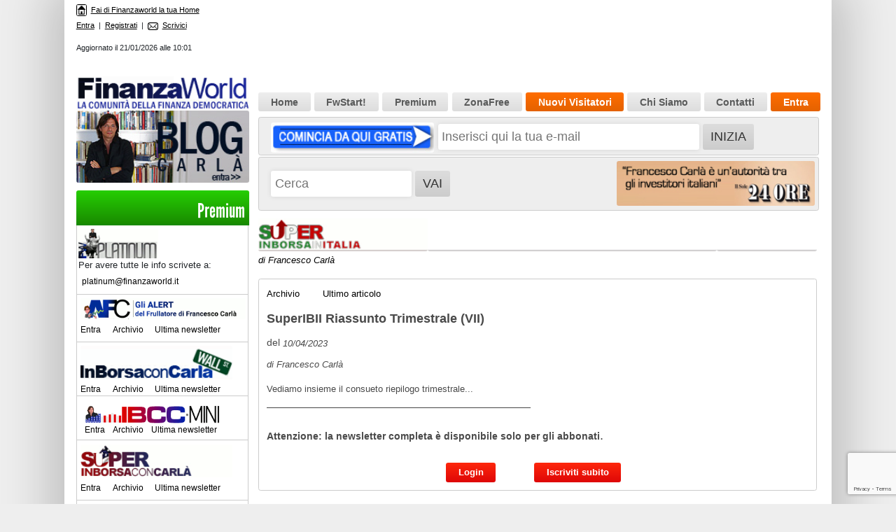

--- FILE ---
content_type: text/html; charset=UTF-8
request_url: https://www.finanzaworld.it/content/read/25105/superibii-riassunto-trimestrale-vii
body_size: 7541
content:
<!DOCTYPE html PUBLIC "-//W3C//DTD XHTML 1.0 Transitional//EN" "http://www.w3.org/TR/xhtml1/DTD/xhtml1-transitional.dtd">
<html xmlns="http://www.w3.org/1999/xhtml">
<head>
    <meta http-equiv="Content-Type" content="text/html; charset=utf-8"/>
    <meta name="description" content="Investi in Borsa con successo grazie alle informazioni indipendenti di Francesco Carla': apprendi i segreti della Borsa seguendo i nostri corsi e guadagna investendo in modo consapevole e intelligente."/>
    <meta name="keywords" content="Investire in Borsa, Investire in Azioni, Consigli Borsa, Investimenti in borsa"/>
    
    <title>SuperIBII Riassunto Trimestrale (VII) - FinanzaWorld</title>

    <link rel="shortcut icon" type="image/icon" href="https://www.finanzaworld.it/static/img/favicon.ico"/>
    <link rel="stylesheet" href="https://cdn.jsdelivr.net/npm/bootstrap@4.5.3/dist/css/bootstrap.min.css"/>
    <link rel="stylesheet" type="text/css" href="https://www.finanzaworld.it/static/css/home.css"/>
    <!--[if lte IE 6]><link rel="stylesheet" type="text/css" href="/static/css/per_ie.css" /><![endif]-->
    <!--[if IE 7]><link rel="stylesheet" type="text/css" href="/static/css/per_ie7.css" /><![endif]-->

    <script async="text/javascript" src="//clickio.mgr.consensu.org/t/consent_227305.js"></script>
    <script type="text/javascript" src="https://www.finanzaworld.it/static/js/common.js?213544"></script>

    <!-- Google tag (gtag.js) -->
    <script async="https://www.googletagmanager.com/gtag/js?id=G-T34R77WWB2"></script>
    <script>
        <!--
        window.dataLayer = window.dataLayer || [];
        function gtag(){dataLayer.push(arguments);}
        gtag('js', new Date());
        gtag('config', 'G-T34R77WWB2');
        //-->
    </script>

    <script type="text/javascript">
    <!--
    var googletag = googletag || {};
    googletag.cmd = googletag.cmd || [];
    (function() {
      var gads = document.createElement('script');
      gads.async = true;
      gads.type = 'text/javascript';
      var useSSL = 'https:' == document.location.protocol;
      gads.src = (useSSL ? 'https:' : 'http:') + '//www.googletagservices.com/tag/js/gpt.js';
      var node = document.getElementsByTagName('script')[0];
      node.parentNode.insertBefore(gads, node);
    })();
    //-->
    </script>

    <script type="text/javascript">
    <!--
    googletag.cmd.push(function() {
        googletag.defineSlot('/13854105/Quadrato', [190, 190], 'div-gpt-ad-1430819315490-0').addService(googletag.pubads());
        googletag.defineSlot('/13854105/quadrato_1', [250, 250], 'div-gpt-ad-1430819315490-1').addService(googletag.pubads());
        googletag.defineSlot('/13854105/quadrato_2', [250, 250], 'div-gpt-ad-1430819315490-2').addService(googletag.pubads());
        googletag.defineSlot('/13854105/quadrato_3', [250, 250], 'div-gpt-ad-1430819315490-3').addService(googletag.pubads());
        googletag.defineSlot('/13854105/quadrato_4', [250, 250], 'div-gpt-ad-1430819315490-4').addService(googletag.pubads());
        googletag.defineSlot('/13854105/quadrato_5', [250, 250], 'div-gpt-ad-1430819315490-5').addService(googletag.pubads());
        googletag.defineSlot('/13854105/quadrato_6', [250, 250], 'div-gpt-ad-1430819315490-6').addService(googletag.pubads());
        googletag.defineSlot('/13854105/rettangolo_orizzontale_1', [728, 90], 'div-gpt-ad-1430819315490-7').addService(googletag.pubads());
        googletag.defineSlot('/13854105/rettangolo_orizzontale_2', [[250, 45], [257, 58]], 'div-gpt-ad-1430819315490-8').addService(googletag.pubads());
        googletag.defineSlot('/13854105/rettangolo_verticale_1', [190, 500], 'div-gpt-ad-1430819315490-9').addService(googletag.pubads());
        googletag.defineSlot('/13854105/rettangolo_verticale_1_2', [190, 500], 'div-gpt-ad-1430819315490-10').addService(googletag.pubads());
        googletag.defineSlot('/13854105/rettangolo_verticale_3', [190, 500], 'div-gpt-ad-1430819315490-11').addService(googletag.pubads());
        googletag.defineSlot('/13854105/rettangolo_verticale_4', [190, 500], 'div-gpt-ad-1430819315490-12').addService(googletag.pubads());
        googletag.defineSlot('/13854105/rettangolo_verticale_5', [190, 500], 'div-gpt-ad-1430819315490-13').addService(googletag.pubads());
        googletag.defineSlot('/13854105/rettangolo_verticale_6', [190, 500], 'div-gpt-ad-1430819315490-14').addService(googletag.pubads());
        googletag.defineSlot('/13854105/rettangolo_ricerca', [190, 77], 'div-gpt-ad-1450694437062-0').addService(googletag.pubads());
        googletag.pubads().enableSingleRequest();
        googletag.pubads().collapseEmptyDivs();
        googletag.enableServices();
    });
    //-->
    </script>

    <script type="text/javascript" src="https://www.finanzaworld.it/static/js/jquery.min.js"></script>
    <script type="text/javascript" src="https://www.finanzaworld.it/static/js/jquery.cookies.2.2.0.min.js"></script>

    <script src="https://www.google.com/recaptcha/api.js?render=6Lem_zorAAAAADMpH_5LegGhJqfeAPnCgCWiLJTa"></script>
    <script>
    <!--
    function FwCaptcha(form) {
      grecaptcha.ready(function () {
        let element = document.getElementById(form);
        if (element) {
          element.addEventListener('submit', function (event) {
            event.preventDefault();
            grecaptcha.execute('6Lem_zorAAAAADMpH_5LegGhJqfeAPnCgCWiLJTa', { action: 'submit' })
              .then(function (token) {
                let gresponses = document.getElementsByName("g-recaptcha-response");
                gresponses.forEach(function(element) {
                  element.value = token;
                });
                document.getElementById(form).submit();
              });
          }, false);
        }
      });
    }

    FwCaptcha('frmInizia');
    FwCaptcha('form-login');
    FwCaptcha('form-register');
    FwCaptcha('register-full');
    //-->
    </script>

    <script type="text/javascript" src="https://www.finanzaworld.it/static/js/all.js"></script>

    		<link href="https://www.finanzaworld.it/static/video/video-js/video-js.min.css" rel="stylesheet"/>
		<script src="https://www.finanzaworld.it/static/video/video-js/ie8/videojs-ie8.min.js"></script>
		<script src="https://www.finanzaworld.it/static/video/video-js/video.min.js"></script>
		<script type="text/javascript" src="https://apis.google.com/js/plusone.js">
			{lang: &#039;it&#039;}
		</script>
	</head>

<body>
    <div class="overlay" id="overlay" style="display: none;"></div>
    <div id="box"><iframe src="#" id="box-container"></iframe></div>

    <div id="boxContainer">
        <div id="container">
            <div id="pagina">
                <div id="boxcol_sx">
                    <div id="listaAltaLink">
                        <a href="javascript:void(0);" style="display:block;margin-bottom:5px" onclick="this.style.behavior='url(#default#homepage)';this.setHomePage('https://www.finanzaworld.it');">
                        <span class="boxIco"><img class="iconcineLink" src="https://www.finanzaworld.it/static/img/home/ico-home.gif"/></span>Fai di Finanzaworld la tua Home</a>
                        <a href="https://www.finanzaworld.it/account/basic">Entra</a>&nbsp;&nbsp;|&nbsp;&nbsp;<a href="https://www.finanzaworld.it/account/full">Registrati</a>&nbsp;&nbsp;|&nbsp;&nbsp;<a href="mailto:premium@finanzaworld.it"><span class="boxIco"><img class="iconcineLink" src="https://www.finanzaworld.it/static/img/home/ico-busta.gif"/></span>Scrivici</a>
                        <br/><br/>
                        <span>Aggiornato il 21/01/2026 alle 10:01</span>
                    </div>

                    <div id="col_sx">
                                                        <div id="logo">
        <a id="linkLogo" href="https://www.finanzaworld.it"><img src="https://www.finanzaworld.it/static/img/home/blogcarla_top.gif"/></a>
        <a id="linklogo_BlogCarla" href="https://www.finanzaworld.it/blog"><img src="https://www.finanzaworld.it/static/img/home/logo_blogCarla.jpg"/></a>
        <br clear="all"/>
    </div>

    <div class="ServiziPremium">
        <div class="imgPremium_interne">
            <a href="https://www.finanzaworld.it/statico/page/1/premium">Premium
                <!--				<img tal:attributes="src string:${siteURL}/static/img/css/interne/zonapremiumint-new.jpg" />-->
            </a>
        </div>

        <div class="boxArtInt" id="fw_platinum">
            <div class="articolo">
                <h4><img src="https://www.finanzaworld.it/static/img/css/fw-platinum.gif"/></h4>
                <div class="linkServiziPremium">
                    <p>Per avere tutte le info scrivete a: <a href="mailto:platinum@finanzaworld.it" target="_blank">platinum@finanzaworld.it</a>
                    </p>
                </div>
            </div>
            <br clear="left"/>
        </div>

        <!-- 		<div class="boxArtInt" id="comincia_investire"> -->
        <!-- 			<div class="articolo"> -->
        <!-- 				<h4><a tal:attributes="href string:${siteURL}/content/subscribe/${premium/cominciainvestire/element_id}${SID}"><img tal:attributes="src string:${siteURL}/static/img/css/comincia-ad-investire-con-carla.gif" /></a></h4> -->
        <!-- 			</div> -->
        <!-- 			<br clear="left" /> -->
        <!-- 		</div> -->

        <div class="boxArtInt" id="Afc">
            <div class="articolo">
                <h4><a href="https://www.finanzaworld.it/content/subscribe/20455"><img style="width: 214px;" src="https://www.finanzaworld.it/static/img/css/gli-alert-di-francesco-carla.gif"/></a></h4>
                <div class="linkServiziPremium">
                    <a class="primoLink" href="https://www.finanzaworld.it/content/read/20455/gli-alert-di-francesco-carla">Entra</a>
                    <a href="https://www.finanzaworld.it/content/archive/20455/gli-alert-di-francesco-carla">Archivio</a>
                    <a href="https://www.finanzaworld.it/redirect/last/20455">Ultima
                        newsletter</a>
                </div>
            </div>
            <br clear="left"/>
        </div>

        <div class="boxArtInt" id="Borsa_Carla">
            <div class="articolo">
                <h4><a href="https://www.finanzaworld.it/azioni-usa"><img src="https://www.finanzaworld.it/static/img/css/in-borsa-con-carla.gif"/></a></h4>
                <div class="linkServiziPremium">
                    <a class="primoLink" href="https://www.finanzaworld.it/content/read/7/in-borsa-con-carla">Entra</a>
                    <a href="https://www.finanzaworld.it/content/archive/7/in-borsa-con-carla">Archivio</a>
                    <a href="https://www.finanzaworld.it/redirect/last/7">Ultima
                        newsletter</a>
                </div>
            </div>
            <br clear="left"/>
        </div>

        <div class="boxArtInt" id="ibcc_mini">
            <div class="articolo">
                <h4><a href="https://www.finanzaworld.it/content/subscribe/28106/ibcc-mini"><img width="197" src="https://www.finanzaworld.it/static/img/css/ibcc-mini.gif"/></a></h4>
                <div class="linkServiziPremium">
                    <a class="primoLink" href="https://www.finanzaworld.it/content/read/28106/ibcc-mini">Entra</a>
                    <a href="https://www.finanzaworld.it/content/archive/28106/ibcc-mini">Archivio</a>
                    <a href="https://www.finanzaworld.it/redirect/last/28106">Ultima newsletter</a>
                </div>
            </div>
            <br clear="left"/>
        </div>

        <div class="boxArtInt" id="super_ibcc">
            <div class="articolo">
                <h4>
                    <a href="https://www.finanzaworld.it/content/subscribe/16956"><img src="https://www.finanzaworld.it/static/img/css/superibcc.gif"/></a></h4>
                <div class="linkServiziPremium">
                    <a class="primoLink" href="https://www.finanzaworld.it/content/read/16956/superibcc">Entra</a>
                    <a href="https://www.finanzaworld.it/content/archive/16956/superibcc">Archivio</a>
                    <a href="https://www.finanzaworld.it/redirect/last/16956">Ultima
                        newsletter</a>
                </div>
            </div>
            <br clear="left"/>
        </div>

        <div class="boxArtInt" id="fc_small_caps">
            <div class="articolo">
                <h4><a href="https://www.finanzaworld.it/small-caps"><img src="https://www.finanzaworld.it/static/img/css/fc-small-caps-wall-street.gif"/></a></h4>
                <div class="linkServiziPremium">
                    <a class="primoLink" href="https://www.finanzaworld.it/content/read/10655/fc-small-caps-wall-street">Entra</a>
                    <a href="https://www.finanzaworld.it/content/archive/10655/fc-small-caps-wall-street">Archivio</a>
                    <a href="https://www.finanzaworld.it/redirect/last/10655">Ultima
                        newsletter</a>
                </div>
            </div>
            <br clear="left"/>
        </div>

        <div class="boxArtInt" id="watchlist_america">
            <div class="articolo">
                <h4>
                    <a href="https://www.finanzaworld.it/content/subscribe/14704"><img src="https://www.finanzaworld.it/static/img/css/super-watchlist-america.gif"/></a></h4>
                <div class="linkServiziPremium">
                    <a class="primoLink" href="https://www.finanzaworld.it/content/read/14704/super-watchlist-america">Entra</a>
                    <a href="https://www.finanzaworld.it/content/archive/14704/super-watchlist-america">Archivio</a>
                    <a href="https://www.finanzaworld.it/redirect/last/14704">Ultima
                        newsletter</a>
                </div>
            </div>
            <br clear="left"/>
        </div>

        <div class="boxArtInt" id="Borsa_italia">
            <div class="articolo">
                <h4><a href="https://www.finanzaworld.it/azioni"><img src="https://www.finanzaworld.it/static/img/css/in-borsa-in-italia.gif"/></a></h4>
                <div class="linkServiziPremium">
                    <a class="primoLink" href="https://www.finanzaworld.it/content/read/9/in-borsa-in-italia">Entra</a>
                    <a href="https://www.finanzaworld.it/content/archive/9/in-borsa-in-italia">Archivio</a>
                    <a href="https://www.finanzaworld.it/redirect/last/9">Ultima
                        newsletter</a>
                </div>
            </div>
            <br clear="left"/>
        </div>

        <div class="boxArtInt" id="ibii_mini">
            <div class="articolo">
                <h4><a href="https://www.finanzaworld.it/content/subscribe/28107/ibii-mini"><img width="197" src="https://www.finanzaworld.it/static/img/css/ibii-mini.gif"/></a></h4>
                <div class="linkServiziPremium">
                    <a class="primoLink" href="https://www.finanzaworld.it/content/read/28107/ibii-mini">Entra</a>
                    <a href="https://www.finanzaworld.it/content/archive/28107/ibii-mini">Archivio</a>
                    <a href="https://www.finanzaworld.it/redirect/last/28107">Ultima newsletter</a>
                </div>
            </div>
            <br clear="left"/>
        </div>


        <div class="boxArtInt" id="super_ibii">
            <div class="articolo">
                <h4>
                    <a href="https://www.finanzaworld.it/content/subscribe/16957"><img src="https://www.finanzaworld.it/static/img/css/superibii.gif"/></a></h4>
                <div class="linkServiziPremium">
                    <a class="primoLink" href="https://www.finanzaworld.it/content/read/16957/superibii">Entra</a>
                    <a href="https://www.finanzaworld.it/content/archive/16957/superibii">Archivio</a>
                    <a href="https://www.finanzaworld.it/redirect/last/16957">Ultima
                        newsletter</a>
                </div>
            </div>
            <br clear="left"/>
        </div>

        <div class="boxArtInt" id="watchlist_italia">
            <div class="articolo">
                <h4>
                    <a href="https://www.finanzaworld.it/content/subscribe/14703"><img src="https://www.finanzaworld.it/static/img/css/super-watchlist-italia.gif"/></a></h4>
                <div class="linkServiziPremium">
                    <a class="primoLink" href="https://www.finanzaworld.it/content/read/14703/super-watchlist-italia">Entra</a>
                    <a href="https://www.finanzaworld.it/content/archive/14703/super-watchlist-italia">Archivio</a>
                    <a href="https://www.finanzaworld.it/redirect/last/14703">Ultima
                        newsletter</a>
                </div>
            </div>
            <br clear="left"/>
        </div>

        <div class="boxArtInt" id="in_borsa_in_europa">
            <div class="articolo">
                <h4><a href="https://www.finanzaworld.it/azioni-europa"><img src="https://www.finanzaworld.it/static/img/css/in-borsa-in-europa.gif"/></a></h4>
                <div class="linkServiziPremium">
                    <a class="primoLink" href="https://www.finanzaworld.it/content/read/11684/in-borsa-in-europa">Entra</a>
                    <a href="https://www.finanzaworld.it/content/archive/11684/in-borsa-in-europa">Archivio</a>
                    <a href="https://www.finanzaworld.it/redirect/last/11684">Ultima
                        newsletter</a>
                </div>
            </div>
            <br clear="left"/>
        </div>

        <div class="boxArtInt" id="super_ibcc">
            <div class="articolo">
                <h4>
                    <a href="https://www.finanzaworld.it/content/subscribe/18009"><img src="https://www.finanzaworld.it/static/img/css/superibie.gif"/></a></h4>
                <div class="linkServiziPremium">
                    <a class="primoLink" href="https://www.finanzaworld.it/content/read/18009/superibie">Entra</a>
                    <a href="https://www.finanzaworld.it/content/archive/18009/superibie">Archivio</a>
                    <a href="https://www.finanzaworld.it/redirect/last/18009">Ultima
                        newsletter</a>
                </div>
            </div>
            <br clear="left"/>
        </div>

        <div class="boxArtInt" id="watchlist_europa">
            <div class="articolo">
                <h4>
                    <a href="https://www.finanzaworld.it/content/subscribe/13243"><img src="https://www.finanzaworld.it/static/img/css/watchlist-europa.gif"/></a></h4>
                <div class="linkServiziPremium">
                    <a class="primoLink" href="https://www.finanzaworld.it/content/read/13243/watchlist-europa">Entra</a>
                    <a href="https://www.finanzaworld.it/content/archive/13243/watchlist-europa">Archivio</a>
                    <a href="https://www.finanzaworld.it/redirect/last/13243">Ultima
                        newsletter</a>
                </div>
            </div>
            <br clear="left"/>
        </div>

        <div class="boxArtInt" id="Inv_int">
            <div class="articolo">
                <h4><a href="https://www.finanzaworld.it/ETF"><img src="https://www.finanzaworld.it/static/img/css/investitore-intelligente.gif"/></a></h4>
                <div class="linkServiziPremium">
                    <a class="primoLink" href="https://www.finanzaworld.it/content/read/8/investitore-intelligente">Entra</a>
                    <a href="https://www.finanzaworld.it/content/archive/8/investitore-intelligente">Archivio</a>
                    <a href="https://www.finanzaworld.it/redirect/last/8">Ultima
                        newsletter</a>
                </div>
            </div>
            <br clear="left"/>
        </div>

        <div class="boxArtInt" id="super_ibcc">
            <div class="articolo">
                <h4>
                    <a href="https://www.finanzaworld.it/content/subscribe/18010"><img src="https://www.finanzaworld.it/static/img/css/superinvint.gif"/></a></h4>
                <div class="linkServiziPremium">
                    <a class="primoLink" href="https://www.finanzaworld.it/content/read/18010/superinvint">Entra</a>
                    <a href="https://www.finanzaworld.it/content/archive/18010/superinvint">Archivio</a>
                    <a href="https://www.finanzaworld.it/redirect/last/18010">Ultima
                        newsletter</a>
                </div>
            </div>
            <br clear="left"/>
        </div>

        <div class="boxArtInt" id="watchlist_etfglobal">
            <div class="articolo">
                <h4>
                    <a href="https://www.finanzaworld.it/content/subscribe/13244"><img src="https://www.finanzaworld.it/static/img/css/watchlist-etf-global.gif"/></a></h4>
                <div class="linkServiziPremium">
                    <a class="primoLink" href="https://www.finanzaworld.it/content/read/13244/watchlist-etf-global">Entra</a>
                    <a href="https://www.finanzaworld.it/content/archive/13244/watchlist-etf-global">Archivio</a>
                    <a href="https://www.finanzaworld.it/redirect/last/13244">Ultima
                        newsletter</a>
                </div>
            </div>
            <br clear="left"/>
        </div>

        <div class="boxArtInt" id="FW_obbligEuro">
            <div class="articolo">
                <h4><a href="https://www.finanzaworld.it/obbligazioni"><img src="https://www.finanzaworld.it/static/img/css/fw-obbligazioni-italia-euro.gif"/></a></h4>
                <div class="linkServiziPremium">
                    <a class="primoLink" href="https://www.finanzaworld.it/content/read/3992/fw-obbligazioni-italia-euro">Entra</a>
                    <a href="https://www.finanzaworld.it/content/archive/3992/fw-obbligazioni-italia-euro">Archivio</a>
                    <a href="https://www.finanzaworld.it/redirect/last/3992">Ultima
                        newsletter</a>
                </div>
            </div>
            <br clear="left"/>
        </div>

        <div class="boxArtInt" id="investiPersonalmente">
            <div class="articolo">
                <h4><a href="https://www.finanzaworld.it/statico/page/13/master-investi-personalmente"><img src="https://www.finanzaworld.it/static/img/css/investi-personalmente.jpg"/></a></h4><br/>
                <div class="linkServiziPremium">
                                                                <a style="margin:5px 5px 0 5px;" class="primoLink" href="https://www.finanzaworld.it/statico/page/13/master-investi-personalmente">Info</a>
                        <a style="margin:5px 5px 0 5px;" href="https://www.finanzaworld.it/content/subscribe/11383/master-on-line-primo-modulo">Iniziale</a>
                        <a style="margin:5px 5px 0 5px;" href="https://www.finanzaworld.it/content/subscribe/11403/master-on-line-secondo-modulo">Intermedio</a>
                        <a style="margin:5px 5px 0 5px;" href="https://www.finanzaworld.it/content/subscribe/11404/master-on-line-terzo-modulo">Avanzato</a>
                                    </div>
            </div>
            <br clear="left"/>
        </div>

        <div style="display:none;" class="boxArtInt" id="archivio_master_azionario">
            <div class="articolo">
                <h4><a href="#"><img src="https://www.finanzaworld.it/static/img/css/master-azionario-italia.gif"/></a>
                </h4>
                <div class="linkServiziPremium">
                    <a class="primoLink" href="https://www.finanzaworld.it/content/read/10344/archivio-master">Entra</a>
                    <a href="https://www.finanzaworld.it/content/archive/10344/archivio-master">Archivio</a>
                    <a href="https://www.finanzaworld.it/redirect/last/10344">Ultima newsletter</a>
                </div>
            </div>
            <br clear="left"/>
        </div>

        <div style="display:none;" class="boxArtInt" id="finanzaworld_news">
            <div class="articolo">
                <h4><a href="#"><img src="https://www.finanzaworld.it/static/img/css/finanzaworld-news.gif"/></a>
                </h4>
                <div class="linkServiziPremium">
                    <a class="primoLink" href="https://www.finanzaworld.it/content/read/6365/finanzaworld-news">Entra</a>
                    <a href="https://www.finanzaworld.it/content/archive/6365/finanzaworld-news">Archivio</a>
                    <a href="https://www.finanzaworld.it/redirect/last/6365">Ultima newsletter</a>
                </div>
            </div>
            <br clear="left"/>
        </div>
    </div>

    <div class="ZonaFree">
        <div class="imgPremium_interne">
            <a style="color: white;text-decoration: none;display:block;" href="https://www.finanzaworld.it/statico/page/2/free">
                <!--						<img tal:attributes="src string:${siteURL}/static/img/css/zonafree-new.jpg"/>-->
                ZonaFree & FwStart!
            </a>
        </div>

        <div class="boxArtInt">
            <div class="articolo">
                <a href="https://www.finanzaworld.it/product/view/69780ee6db5f9164fb096ce9ed0140d40a4">
                    <img width="170px" src="https://www.finanzaworld.it/static/img/home/fwstart.png"/>
                </a>
            </div>
        </div>

        <div class="boxArtInt" id="affari_Nostri">
            <div class="articolo">
                <h4><a href="https://www.finanzaworld.it/finanza"><img src="https://www.finanzaworld.it/static/img/css/affari-nostri.gif"/></a></h4>
                <div class="linkServiziFree">
                    <a class="primoLink" href="https://www.finanzaworld.it/service/free">Iscriviti</a>
                    <a href="https://www.finanzaworld.it/finanza">Archivio</a>
                    <a href="https://www.finanzaworld.it/redirect/last/3">Ultima
                        newsletter</a>
                </div>
            </div>
        </div>

        <div class="boxArtInt" id="analisi_Italia">
            <div class="articolo">
                <h4><a href="https://www.finanzaworld.it/redirect/last/4"><img src="https://www.finanzaworld.it/static/img/css/analisi-italia.gif"/></a></h4>
                <div class="linkServiziFree">
                    <a class="primoLink" href="https://www.finanzaworld.it/service/free">Iscriviti</a>
                    <a href="https://www.finanzaworld.it/content/archive/4/analisi-italia">Archivio</a>
                    <a href="https://www.finanzaworld.it/redirect/last/4">Ultima
                        newsletter</a>
                </div>
            </div>
        </div>

        <div class="boxArtInt" id="AnalisiAmerica1">
            <div class="articolo">
                <h4>
                    <a href="https://www.finanzaworld.it/redirect/last/5"><img src="https://www.finanzaworld.it/static/img/css/analisi-america.gif"/></a></h4>
                <div class="linkServiziFree">
                    <a class="primoLink" href="https://www.finanzaworld.it/service/free">Iscriviti</a>
                    <a href="https://www.finanzaworld.it/content/archive/5/analisi-america">Archivio</a>
                    <a href="https://www.finanzaworld.it/redirect/last/5">Ultima
                        newsletter</a>
                </div>
            </div>
        </div>

        <!--		<div class="boxArtInt" id="finanzaworld_educational">-->
        <!--			<div class="articolo">-->
        <!--				<h4><a tal:attributes="href string:${siteURL}/product/getList">FinanzaWorld Educational</a></h4>-->

        <div class="boxArtInt" id="AnalisiGlobale">
            <div class="articolo">
                <h4>
                    <a href="https://www.finanzaworld.it/redirect/last/3993"><img src="https://www.finanzaworld.it/static/img/css/analisi-globale.gif"/></a></h4>
                <div class="linkServiziFree">
                    <a class="primoLink" href="https://www.finanzaworld.it/service/free">Iscriviti</a>
                    <a href="https://www.finanzaworld.it/content/archive/3993/analisi-globale">Archivio</a>
                    <a href="https://www.finanzaworld.it/redirect/last/3993">Ultima
                        newsletter</a>
                </div>
            </div>
        </div>

        <div class="boxArtInt" id="vanity_Fair">
            <div class="articolo">
                <h4><a href="https://www.finanzaworld.it/redirect/last/6"><img src="https://www.finanzaworld.it/static/img/css/vanity-fair.gif"/></a></h4>
                <div class="linkServiziFree">
                    <a href="https://www.finanzaworld.it/content/archive/6/vanity-fair">F.
                        Carla&#039;: Vanity Fair</a>
                    <a href="https://www.finanzaworld.it/redirect/last/6">Ultimo
                        articolo</a>
                </div>
            </div>
        </div>

        <!-- 		<div class="boxArtInt" id="AnalisiGlobale"> -->
        <!-- 			<div class="articolo"> -->
        <!-- 				<h4><a tal:attributes="href string:${siteURL}/fwclub/index${SID}"><img tal:attributes="src string:${siteURL}/static/img/css/fwclub-barra.gif" /></a></h4> -->
        <!-- 				<div class="linkServiziFree"> -->
        <!-- 					<a class="primoLink" tal:attributes="href string:${siteURL}/fwclub/iscriviti">Iscriviti</a> -->
        <!-- 					<a tal:attributes="href string:${siteURL}/content/archive/11207/finanzaworld-club${SID}">Archivio</a> -->
        <!-- 					<a tal:attributes="href string:${siteURL}/content/read/11204/regolamento-finanza-world-club${SID}">Regolamento</a> -->
        <!-- 				</div> -->
        <!-- 			</div> -->
        <!-- 		</div> -->
    </div>

    <div class="TuttoInvestimento">
        <div class="imgPremium_interne">
            <a href="https://www.finanzaworld.it/product/getList">
                <span>FinanzaWorld</span> Educational
            </a>
        </div>

        <div class="boxArtInt" id="investiPersonalmente">
            <div class="articolo" style="margin:0 0 0 10px;">
                <h4><a href="https://www.finanzaworld.it/statico/page/13/master-investi-personalmente"><img src="https://www.finanzaworld.it/static/img/css/investi-personalmente.jpg"/></a></h4>
                <i style="color:#000">di <span>Francesco Carla&#039;</span></i><br clear="all"/>
                <div style="font-size:12px;width:200px;">
                    Il <strong>Master &quot;Investi Personalmente&quot;</strong> con Francesco Carlà è l&#039;esclusivo videocorso in
                    30 lezioni per imparare di più sui Mercati in modo semplice e trasparente.<br/><br/>

                    <a href="https://www.finanzaworld.it/product/view/21199b463946f901a1de87c7a3af801c2a7">CLICCA
                        QUI</a> per saperne di più
                </div>
            </div>
            <br clear="all"/>
        </div>

        <div class="boxArtInt" id="corsi_invest">
            <div class="articolo">
                <h4><img src="https://www.finanzaworld.it/static/img/css/corsi.gif"/></h4>
                <h5 style="margin-bottom:5px">Comincia a Investire Con Carlà 2026 (eBook PDF)</h5>
                <p style="margin-bottom:5px"><a href="https://www.finanzaworld.it/product/view/847c092eb694186c398d6ef759a7d9ff298">Informati</a>
                </p>
            </div>
            <div class="imgArticolo"><a href="https://www.finanzaworld.it/product/view/847c092eb694186c398d6ef759a7d9ff298"><img src="https://www.finanzaworld.it/static/img/prodotti/product_847c092eb694186c398d6ef759a7d9ff298.jpg"/></a>
            </div>
            <br clear="left"/>
        </div>

        <div class="boxArtInt" id="offerta_Mese">
            <div class="articolo">
                <h4>Offerte & Educational</h4>
                <h5 style="float:left ">Scopri tutti gli<br/> strumenti per fare <br/>di te un investitore<br/></h5><a href="https://www.finanzaworld.it/product/getList">&gt;&gt; Entra</a>
                <br clear="both"/>
            </div>
            <br clear="left"/>
        </div>
    </div>
                                            </div>
                </div>

                <div id="boxcol_dx">
                    <div id="col_dx">
                        <div id="banner_alto">
    <!-- 						<tal:block condition="adsnew"> -->
    <!-- 							<iframe tal:attributes="src string:${siteURL}/tpl/iframe_home1.html" width="100%" height="90" frameborder="0" scrolling="no" marginheight="0" marginwidth="0"></iframe> -->
    <!-- 						</tal:block> -->
    <!-- 						<tal:block condition="not:adsnew"> -->
    <!-- 							<iframe tal:attributes="src string:${siteURL}/tpl/iframe_interne1.html" width="100%" height="90" frameborder="0" scrolling="no" marginheight="0" marginwidth="0"></iframe> -->
    <!-- 						</tal:block> -->

    <!-- 						<a target="_blank" href="https://www.finanzaworld.it/statico/page/1/premium"><img width="728" height="90" border="0" title="" alt="" src="https://www.finanzaworld.it/static/img/7766ff8a514787f88f1d8a4f33c2a9cd.gif" /></a> -->
    <!-- 						<a href="http://ad-emea.doubleclick.net/jump/N6666.275176.FINANZAWORLD/B7867107.2;sz=728x90;ord=[timestamp]?"><img src="http://ad-emea.doubleclick.net/ad/N6666.275176.FINANZAWORLD/B7867107.2;sz=728x90;ord=[timestamp]?" border="0" width="728" height="90" alt="Advertisement" /></a> -->

                            <!-- rettangolo_orizzontale_1 -->
                            <div id="div-gpt-ad-1430819315490-7" style="height:90px; width:728px;">
                            <script type="text/javascript">
                            <!--
                            googletag.cmd.push(function() { googletag.display('div-gpt-ad-1430819315490-7'); });
                            //-->
                            </script>
                            </div>
                        </div>

                        <div id="cont_alto">
                            <div id="box_menu">
                                <div id="menu">
<!--    								<ul id="tab-nav2" class="tab-navs">-->
                                        <a href="https://www.finanzaworld.it">Home</a>
                                        <a href="https://www.finanzaworld.it/product/view/69780ee6db5f9164fb096ce9ed0140d40a4">FwStart!</a>
                                        <a href="https://www.finanzaworld.it/statico/page/1/premium">Premium</a>
                                        <a href="https://www.finanzaworld.it/statico/page/2/free">ZonaFree</a>
                                        <a class="linkentra" href="https://www.finanzaworld.it/landingpages/landing2020/index.html">Nuovi Visitatori</a>
                                        <a href="https://www.finanzaworld.it/statico/page/4/partner">Chi Siamo</a>
    <!-- 									<a tal:attributes="href string:${siteURL}/fwclub/index${SID}">Fw Club</a> -->
                                        <a href="https://www.finanzaworld.it/statico/page/10/contact">Contatti</a>
                                        <a class="linkentra" href="https://www.finanzaworld.it/account/basic">Entra</a>
    <!--								</ul>-->
                                </div>
                            </div>

                            
                                                            <div id="loginDati">
                                    <form action="https://www.finanzaworld.it/account/basic#contRegister" method="post" name="frmInizia" id="frmInizia">
                                        <input type="hidden" id="g-recaptcha-response-frmInizia" name="g-recaptcha-response"/>
                                        <div style="float:left; margin:5px 20px 0 0;">
                                            <div style="float:left; margin:0 0 0 15px;">
                                                <img src="https://www.finanzaworld.it/static/img/css/comincia.jpg"/>
                                            </div>
                                            <div style="float:left; margin:1px 0 0 5px;">
                                                <input size="35" type="text" name="user_email" id="user_email" placeholder="Inserisci qui la tua e-mail"/>
                                                <input type="submit" name="sbInizia" id="sbInizia" value="Inizia"/>
                                            </div>
                                        </div>
                                    </form>
                                </div><br clear="all"/>
                            
                            <!--<div id="img_alto">
                                <tal:block metal:define-slot="img_alto">
                                    <div>
                                    <tal:block condition="adsnew">
                                        <iframe tal:attributes="src string:${siteURL}/tpl/iframe_home2.html" width="100%" height="90" frameborder="0" scrolling="No" marginheight="0" marginwidth="0"></iframe>
                                    </tal:block>
                                    <tal:block condition="not:adsnew">
                                        <iframe tal:attributes="src string:${siteURL}/tpl/iframe_interne2.html" width="100%" height="90" frameborder="0" scrolling="No" marginheight="0" marginwidth="0"></iframe>
                                    </tal:block>
                                    </div>
                                </tal:block>
                            </div>-->
                        </div>
                        <div id="cont_basso">
                            		<div class="art_superibii">
			<div id="frmCerca" style="margin: -10px 0 10px 0; _margin: 0 0 10px 0;  width: 100%;">
				<div style="">
					
<form action="https://www.finanzaworld.it/content/search" method="post" name="frmCerca">
    <!--					<label style="width: 20%; margin: 0 0 0 10px;">Cerca:</label>-->
    <input style="width: 72%;" type="text" name="text" id="text" value="" placeholder="Cerca"/>
    <input type="submit" name="sbCerca" id="sbCerca" value="Vai"/>
    <input type="hidden" name="cat" id="cat" value="0"/>
</form>

				</div>
				<div style="">
					<a target="_blank" href="https://www.finanzaworld.it/statico/page/1/premium"><img border="0" title="" alt="" src="https://www.finanzaworld.it/static/img/home/banerrino-il-sole.jpg"/></a>
				</div>
			</div>
			<img style="float:left; " src="https://www.finanzaworld.it/static/img/css/interne/img_superibii_topleft.gif"/>
			<div class="imgArt_superibii"></div>
			<img class="imgServTopRight" src="https://www.finanzaworld.it/static/img/css/interne/img_superibii_topright.gif"/><br/>
			<i style="display: block">di Francesco Carlà</i>

			<div class="articoloInt">
				<div class="content_read_category">
											<div class="linkServiziPremium">
															<a href="https://www.finanzaworld.it/content/archive/16957/superibii">Archivio</a>								<a href="https://www.finanzaworld.it/redirect/last/16957">Ultimo articolo</a>														<span></span>
						</div><br clear="all"/>
					
					<h2>SuperIBII Riassunto Trimestrale (VII)</h2>
					<div class="content_read_data" style="margin:10px 0 10px 10px;">
													del <i>10/04/2023</i>
																		<i style="display: block;margin:0;">di Francesco Carlà</i>
											</div>
											<div class="art_piccolo"><p>Vediamo insieme il consueto riepilogo trimestrale...</p></div>
						<br clear="all"/>
						<hr align="left" size="1" color="#4E4E4E" width="60%" style="margin:10px 0 0 10px;"/><br/>
						<strong style="font-size:13px; margin:0 0 0 10px;">Attenzione: la newsletter completa è disponibile solo per gli abbonati</strong>.<br/><br/>
						<div class="linkBuyPremium">
							<!--<tal:block condition="php:article['category_id'] != 10221 && article['category_id'] != 10418 && article['category_id'] != 9223 && article['category_id'] != 9224 && article['category_id'] != 11383 && article['category_id'] != 11403 && article['category_id'] != 11404">
								&lt;!&ndash; <div class="button"><a id="frmProva" tal:attributes="href string:${siteURL}/content/test/${article/category_id}/${article/category_url}">Prova gratuita</a></div> &ndash;&gt;
								<tal:block condition="php:article['category_id'] == 7">
									<div class="button" tal:condition="exists:buy"><a id="frmProva" tal:attributes="href string:${siteURL}/azioni-usa">Prova gratuita</a></div>
								</tal:block>
								<tal:block condition="php:article['category_id'] == 9">
									<div class="button" tal:condition="exists:buy"><a id="frmProva" tal:attributes="href string:${siteURL}/azioni">Prova gratuita</a></div>
								</tal:block>
								<tal:block condition="php:article['category_id'] == 8">
									<div class="button" tal:condition="exists:buy"><a id="frmProva" tal:attributes="href string:${siteURL}/ETF">Prova gratuita</a></div>
								</tal:block>
								<tal:block condition="php:article['category_id'] == 3992">
									<div class="button" tal:condition="exists:buy"><a id="frmProva" tal:attributes="href string:${siteURL}/obbligazioni">Prova gratuita</a></div>
								</tal:block>
								<tal:block condition="php:article['category_id'] == 10655">
									<div class="button" tal:condition="exists:buy"><a id="frmProva" tal:attributes="href string:${siteURL}/small-caps">Prova gratuita</a></div>
								</tal:block>
								<tal:block condition="php:article['category_id'] == 11684">
									<div class="button" tal:condition="exists:buy"><a id="frmProva" tal:attributes="href string:${siteURL}/azioni-europa">Prova gratuita</a></div>
								</tal:block>
							</tal:block>-->
							<!-- <div class="button"><a id="frmIscriviti" tal:attributes="href string:${siteURL}/content/subscribe/${article/category_id}/${article/category_url}">Iscriviti subito</a></div> -->
							<div style="float:right;margin:0 50px 0 0;">
								<div class="button">
																			<a href="https://www.finanzaworld.it/content/subscribe/16957/superibii">Iscriviti subito</a>
																										</div>
							</div>							<div class="button"><a id="frmLoginArt" href="https://www.finanzaworld.it/account/login/content/read/16957/superibii">Login</a></div>						</div>
					
									</div>
				<br clear="all"/>
			</div>
		</div>

	                        </div>
                    </div>
                </div>

                <div id="footer" style="text-align: left;">
                    <div id="parte_sx">
                        <div class="LinkCommenti">
                            <a href="https://www.finanzaworld.it">Home</a>
                            <a href="https://www.finanzaworld.it/product/view/69780ee6db5f9164fb096ce9ed0140d40a4">FwStart!</a>
                            <a href="https://www.finanzaworld.it/statico/page/1/premium">Premium</a>
                            <a href="https://www.finanzaworld.it/statico/page/2/free">ZonaFree</a>
                            <a href="https://www.finanzaworld.it/landingpages/landing2020/index.html">Nuovi Visitatori</a>
                            <a href="https://www.finanzaworld.it/statico/page/4/partner">Chi Siamo</a>
                            <!-- 							<a tal:attributes="href string:${siteURL}/fwclub/index${SID}">Fw Club</a> -->
                            <!-- <a tal:attributes="href string:${siteURL}/statico/page/10/contact${SID}">Contatti</a> -->
                            <a href="https://www.finanzaworld.it/statico/page/9/privacy">Privacy</a>
                            <a href="https://www.finanzaworld.it/statico/page/7/disclaimer">Avvertenze</a>
                        </div>
                        <p id="diritti_autore" style="margin-left: 10px;">&copy; FinanzaWorld - Tutti i diritti riservati/All rights reserved Partita IVA:04401280757 - Roc n.21473</p>
                    </div>
                </div>
                <br clear="left"/>
            </div>
        </div>
    </div>

    <div id="kmpfw">
        <h3>Navigazione suppletiva</h3>
        <p>Per avere i migliori e piu&#039; aggiornati consigli vi invitiamo a visitare le pagine seguenti:</p><br/>
        <ul style="font-size: 10pt; font-face: verdana; display: block">
            <li><a title="Investimenti rischiosi" href="https://www.finanzaworld.it/investimenti-rischiosi.html">Investimenti rischiosi</a></li>
            <li><a title="Previsioni mercati azionari" href="https://www.finanzaworld.it/previsioni-mercati-azionari.html">Previsioni mercati azionari</a></li>
            <li><a title="Consigli per azioni" href="https://www.finanzaworld.it/consigli-per-azioni.html">Consigli per azioni</a></li>
            <li><a title="Investimenti basso rischio" href="https://www.finanzaworld.it/investimenti-basso-rischio.html">Investimenti basso rischio</a></li>
            <li><a title="investimento risparmi" href="https://www.finanzaworld.it/investimento-risparmi.html">Investimento risparmi</a></li>
            <li><a title="Investimenti redditizi" href="https://www.finanzaworld.it/investimenti-redditizi.html">Investimenti redditizi</a></li>
            <li><a title="Investimento sicuro famiglie" href="https://www.finanzaworld.it/investimento-sicuro-famiglie.html">Investimento sicuro famiglie</a></li>
            <li><a title="Investimento sicuro dipendenti" href="https://www.finanzaworld.it/investimento-sicuro-dipendenti.html">Investimento sicuro dipendenti</a></li>
            <li><a title="Investimento sicuro giovani" href="https://www.finanzaworld.it/investimento-sicuro-giovani.html">Investimento sicuro giovani</a></li>
            <li><a title="Trading Online" href="https://www.finanzaworld.it/trading-online.html">Trading Online</a></li>
            <li><a title="Trading Online: Il Libro" href="https://www.finanzaworld.it/trading-online-libro.html">Trading Online: Il libro</a></li>
            <li><a title="Rendimento obbligazioni" href="https://www.finanzaworld.it/rendimento-obbligazioni.html">Rendimento obbligazioni</a></li>
            <li><a title="Consigli borsa" href="https://www.finanzaworld.it/consigli-borsa.html">Consigli borsa</a></li>
            <li><a title="investimento in azioni" href="https://www.finanzaworld.it/investimento-in-azioni.html">Investimento in azioni</a></li>
            <li><a title="Gold ETF" href="https://www.finanzaworld.it/gold-etf.html">Gold ETF</a></li>
            <li><a title="investire in azioni" href="https://www.finanzaworld.it/investire-in-azioni.html">Investire in azioni</a></li>
            <li><a title="consigli per investimenti" href="https://www.finanzaworld.it/consigli-per-investimenti.html">Consigli per investimenti</a></li>
            <li><a title="guida agli investimenti" href="https://www.finanzaworld.it/guida-agli-investimenti.html">Guida agli investimenti</a></li>
            <li><a title="Buoni investimenti" href="https://www.finanzaworld.it/buoni-investimenti.html">Buoni investimenti</a></li>
            <li><a title="Investire senza rischi" href="https://www.finanzaworld.it/investire-senza-rischi.html">Investire senza rischi</a></li>
            <li><a title="Previsioni borsa italiana" href="https://www.finanzaworld.it/previsioni-borsa-italiana.html">Previsioni borsa italiana</a></li>
            <li><a title="Quotazioni di borsa" href="https://www.finanzaworld.it/quotazioni-di-borsa.html">Quotazioni di borsa</a></li>
            <li><a title="Borsa quotazioni" href="https://www.finanzaworld.it/borsa-quotazioni.html">Borsa quotazioni</a></li>
            <li><a title="Quotazioni azioni" href="https://www.finanzaworld.it/quotazioni-azioni.html">Quotazioni azioni</a></li>
            <li><a title="Azioni borsa italiana" href="https://www.finanzaworld.it/azioni-borsa-italiana.html">Azioni borsa italiana</a></li>
            <li><a title="Obbligazioni" href="https://www.finanzaworld.it/obbligazioni.html">Obbligazioni</a></li>
            <li><a title="Azioni obbligazioni" href="https://www.finanzaworld.it/azioni-obbligazioni.html">Azioni obbligazioni</a></li>
            <li><a title="Indici borsa" href="https://www.finanzaworld.it/indici-borsa.html">Indici borsa</a></li>
            <li><a title="Borsa italiana" href="https://www.finanzaworld.it/borsa-italiana.html">Borsa italiana</a></li>
            <li><a title="Andamento borsa" href="https://www.finanzaworld.it/andamento-borsa.html">Andamento borsa</a></li>
            <li><a title="Video finanza" href="https://www.finanzaworld.it/video-finanza.html">Video finanza</a></li>
            <li><a title="Newsletter finanza" href="https://www.finanzaworld.it/newsletter-finanza.html">Newsletter finanza</a></li>
            <li><a title="Borsa italiana azioni" href="https://www.finanzaworld.it/borsa-italiana-azioni.html">Borsa italiana azioni</a></li>
            <li><a title="Ricchezza" href="https://www.finanzaworld.it/ricchezza.html">Ricchezza</a></li>
        </ul>
    </div>
</body>
</html>


--- FILE ---
content_type: text/html; charset=utf-8
request_url: https://www.google.com/recaptcha/api2/anchor?ar=1&k=6Lem_zorAAAAADMpH_5LegGhJqfeAPnCgCWiLJTa&co=aHR0cHM6Ly93d3cuZmluYW56YXdvcmxkLml0OjQ0Mw..&hl=en&v=PoyoqOPhxBO7pBk68S4YbpHZ&size=invisible&anchor-ms=20000&execute-ms=30000&cb=y36lq0xk3bqm
body_size: 48813
content:
<!DOCTYPE HTML><html dir="ltr" lang="en"><head><meta http-equiv="Content-Type" content="text/html; charset=UTF-8">
<meta http-equiv="X-UA-Compatible" content="IE=edge">
<title>reCAPTCHA</title>
<style type="text/css">
/* cyrillic-ext */
@font-face {
  font-family: 'Roboto';
  font-style: normal;
  font-weight: 400;
  font-stretch: 100%;
  src: url(//fonts.gstatic.com/s/roboto/v48/KFO7CnqEu92Fr1ME7kSn66aGLdTylUAMa3GUBHMdazTgWw.woff2) format('woff2');
  unicode-range: U+0460-052F, U+1C80-1C8A, U+20B4, U+2DE0-2DFF, U+A640-A69F, U+FE2E-FE2F;
}
/* cyrillic */
@font-face {
  font-family: 'Roboto';
  font-style: normal;
  font-weight: 400;
  font-stretch: 100%;
  src: url(//fonts.gstatic.com/s/roboto/v48/KFO7CnqEu92Fr1ME7kSn66aGLdTylUAMa3iUBHMdazTgWw.woff2) format('woff2');
  unicode-range: U+0301, U+0400-045F, U+0490-0491, U+04B0-04B1, U+2116;
}
/* greek-ext */
@font-face {
  font-family: 'Roboto';
  font-style: normal;
  font-weight: 400;
  font-stretch: 100%;
  src: url(//fonts.gstatic.com/s/roboto/v48/KFO7CnqEu92Fr1ME7kSn66aGLdTylUAMa3CUBHMdazTgWw.woff2) format('woff2');
  unicode-range: U+1F00-1FFF;
}
/* greek */
@font-face {
  font-family: 'Roboto';
  font-style: normal;
  font-weight: 400;
  font-stretch: 100%;
  src: url(//fonts.gstatic.com/s/roboto/v48/KFO7CnqEu92Fr1ME7kSn66aGLdTylUAMa3-UBHMdazTgWw.woff2) format('woff2');
  unicode-range: U+0370-0377, U+037A-037F, U+0384-038A, U+038C, U+038E-03A1, U+03A3-03FF;
}
/* math */
@font-face {
  font-family: 'Roboto';
  font-style: normal;
  font-weight: 400;
  font-stretch: 100%;
  src: url(//fonts.gstatic.com/s/roboto/v48/KFO7CnqEu92Fr1ME7kSn66aGLdTylUAMawCUBHMdazTgWw.woff2) format('woff2');
  unicode-range: U+0302-0303, U+0305, U+0307-0308, U+0310, U+0312, U+0315, U+031A, U+0326-0327, U+032C, U+032F-0330, U+0332-0333, U+0338, U+033A, U+0346, U+034D, U+0391-03A1, U+03A3-03A9, U+03B1-03C9, U+03D1, U+03D5-03D6, U+03F0-03F1, U+03F4-03F5, U+2016-2017, U+2034-2038, U+203C, U+2040, U+2043, U+2047, U+2050, U+2057, U+205F, U+2070-2071, U+2074-208E, U+2090-209C, U+20D0-20DC, U+20E1, U+20E5-20EF, U+2100-2112, U+2114-2115, U+2117-2121, U+2123-214F, U+2190, U+2192, U+2194-21AE, U+21B0-21E5, U+21F1-21F2, U+21F4-2211, U+2213-2214, U+2216-22FF, U+2308-230B, U+2310, U+2319, U+231C-2321, U+2336-237A, U+237C, U+2395, U+239B-23B7, U+23D0, U+23DC-23E1, U+2474-2475, U+25AF, U+25B3, U+25B7, U+25BD, U+25C1, U+25CA, U+25CC, U+25FB, U+266D-266F, U+27C0-27FF, U+2900-2AFF, U+2B0E-2B11, U+2B30-2B4C, U+2BFE, U+3030, U+FF5B, U+FF5D, U+1D400-1D7FF, U+1EE00-1EEFF;
}
/* symbols */
@font-face {
  font-family: 'Roboto';
  font-style: normal;
  font-weight: 400;
  font-stretch: 100%;
  src: url(//fonts.gstatic.com/s/roboto/v48/KFO7CnqEu92Fr1ME7kSn66aGLdTylUAMaxKUBHMdazTgWw.woff2) format('woff2');
  unicode-range: U+0001-000C, U+000E-001F, U+007F-009F, U+20DD-20E0, U+20E2-20E4, U+2150-218F, U+2190, U+2192, U+2194-2199, U+21AF, U+21E6-21F0, U+21F3, U+2218-2219, U+2299, U+22C4-22C6, U+2300-243F, U+2440-244A, U+2460-24FF, U+25A0-27BF, U+2800-28FF, U+2921-2922, U+2981, U+29BF, U+29EB, U+2B00-2BFF, U+4DC0-4DFF, U+FFF9-FFFB, U+10140-1018E, U+10190-1019C, U+101A0, U+101D0-101FD, U+102E0-102FB, U+10E60-10E7E, U+1D2C0-1D2D3, U+1D2E0-1D37F, U+1F000-1F0FF, U+1F100-1F1AD, U+1F1E6-1F1FF, U+1F30D-1F30F, U+1F315, U+1F31C, U+1F31E, U+1F320-1F32C, U+1F336, U+1F378, U+1F37D, U+1F382, U+1F393-1F39F, U+1F3A7-1F3A8, U+1F3AC-1F3AF, U+1F3C2, U+1F3C4-1F3C6, U+1F3CA-1F3CE, U+1F3D4-1F3E0, U+1F3ED, U+1F3F1-1F3F3, U+1F3F5-1F3F7, U+1F408, U+1F415, U+1F41F, U+1F426, U+1F43F, U+1F441-1F442, U+1F444, U+1F446-1F449, U+1F44C-1F44E, U+1F453, U+1F46A, U+1F47D, U+1F4A3, U+1F4B0, U+1F4B3, U+1F4B9, U+1F4BB, U+1F4BF, U+1F4C8-1F4CB, U+1F4D6, U+1F4DA, U+1F4DF, U+1F4E3-1F4E6, U+1F4EA-1F4ED, U+1F4F7, U+1F4F9-1F4FB, U+1F4FD-1F4FE, U+1F503, U+1F507-1F50B, U+1F50D, U+1F512-1F513, U+1F53E-1F54A, U+1F54F-1F5FA, U+1F610, U+1F650-1F67F, U+1F687, U+1F68D, U+1F691, U+1F694, U+1F698, U+1F6AD, U+1F6B2, U+1F6B9-1F6BA, U+1F6BC, U+1F6C6-1F6CF, U+1F6D3-1F6D7, U+1F6E0-1F6EA, U+1F6F0-1F6F3, U+1F6F7-1F6FC, U+1F700-1F7FF, U+1F800-1F80B, U+1F810-1F847, U+1F850-1F859, U+1F860-1F887, U+1F890-1F8AD, U+1F8B0-1F8BB, U+1F8C0-1F8C1, U+1F900-1F90B, U+1F93B, U+1F946, U+1F984, U+1F996, U+1F9E9, U+1FA00-1FA6F, U+1FA70-1FA7C, U+1FA80-1FA89, U+1FA8F-1FAC6, U+1FACE-1FADC, U+1FADF-1FAE9, U+1FAF0-1FAF8, U+1FB00-1FBFF;
}
/* vietnamese */
@font-face {
  font-family: 'Roboto';
  font-style: normal;
  font-weight: 400;
  font-stretch: 100%;
  src: url(//fonts.gstatic.com/s/roboto/v48/KFO7CnqEu92Fr1ME7kSn66aGLdTylUAMa3OUBHMdazTgWw.woff2) format('woff2');
  unicode-range: U+0102-0103, U+0110-0111, U+0128-0129, U+0168-0169, U+01A0-01A1, U+01AF-01B0, U+0300-0301, U+0303-0304, U+0308-0309, U+0323, U+0329, U+1EA0-1EF9, U+20AB;
}
/* latin-ext */
@font-face {
  font-family: 'Roboto';
  font-style: normal;
  font-weight: 400;
  font-stretch: 100%;
  src: url(//fonts.gstatic.com/s/roboto/v48/KFO7CnqEu92Fr1ME7kSn66aGLdTylUAMa3KUBHMdazTgWw.woff2) format('woff2');
  unicode-range: U+0100-02BA, U+02BD-02C5, U+02C7-02CC, U+02CE-02D7, U+02DD-02FF, U+0304, U+0308, U+0329, U+1D00-1DBF, U+1E00-1E9F, U+1EF2-1EFF, U+2020, U+20A0-20AB, U+20AD-20C0, U+2113, U+2C60-2C7F, U+A720-A7FF;
}
/* latin */
@font-face {
  font-family: 'Roboto';
  font-style: normal;
  font-weight: 400;
  font-stretch: 100%;
  src: url(//fonts.gstatic.com/s/roboto/v48/KFO7CnqEu92Fr1ME7kSn66aGLdTylUAMa3yUBHMdazQ.woff2) format('woff2');
  unicode-range: U+0000-00FF, U+0131, U+0152-0153, U+02BB-02BC, U+02C6, U+02DA, U+02DC, U+0304, U+0308, U+0329, U+2000-206F, U+20AC, U+2122, U+2191, U+2193, U+2212, U+2215, U+FEFF, U+FFFD;
}
/* cyrillic-ext */
@font-face {
  font-family: 'Roboto';
  font-style: normal;
  font-weight: 500;
  font-stretch: 100%;
  src: url(//fonts.gstatic.com/s/roboto/v48/KFO7CnqEu92Fr1ME7kSn66aGLdTylUAMa3GUBHMdazTgWw.woff2) format('woff2');
  unicode-range: U+0460-052F, U+1C80-1C8A, U+20B4, U+2DE0-2DFF, U+A640-A69F, U+FE2E-FE2F;
}
/* cyrillic */
@font-face {
  font-family: 'Roboto';
  font-style: normal;
  font-weight: 500;
  font-stretch: 100%;
  src: url(//fonts.gstatic.com/s/roboto/v48/KFO7CnqEu92Fr1ME7kSn66aGLdTylUAMa3iUBHMdazTgWw.woff2) format('woff2');
  unicode-range: U+0301, U+0400-045F, U+0490-0491, U+04B0-04B1, U+2116;
}
/* greek-ext */
@font-face {
  font-family: 'Roboto';
  font-style: normal;
  font-weight: 500;
  font-stretch: 100%;
  src: url(//fonts.gstatic.com/s/roboto/v48/KFO7CnqEu92Fr1ME7kSn66aGLdTylUAMa3CUBHMdazTgWw.woff2) format('woff2');
  unicode-range: U+1F00-1FFF;
}
/* greek */
@font-face {
  font-family: 'Roboto';
  font-style: normal;
  font-weight: 500;
  font-stretch: 100%;
  src: url(//fonts.gstatic.com/s/roboto/v48/KFO7CnqEu92Fr1ME7kSn66aGLdTylUAMa3-UBHMdazTgWw.woff2) format('woff2');
  unicode-range: U+0370-0377, U+037A-037F, U+0384-038A, U+038C, U+038E-03A1, U+03A3-03FF;
}
/* math */
@font-face {
  font-family: 'Roboto';
  font-style: normal;
  font-weight: 500;
  font-stretch: 100%;
  src: url(//fonts.gstatic.com/s/roboto/v48/KFO7CnqEu92Fr1ME7kSn66aGLdTylUAMawCUBHMdazTgWw.woff2) format('woff2');
  unicode-range: U+0302-0303, U+0305, U+0307-0308, U+0310, U+0312, U+0315, U+031A, U+0326-0327, U+032C, U+032F-0330, U+0332-0333, U+0338, U+033A, U+0346, U+034D, U+0391-03A1, U+03A3-03A9, U+03B1-03C9, U+03D1, U+03D5-03D6, U+03F0-03F1, U+03F4-03F5, U+2016-2017, U+2034-2038, U+203C, U+2040, U+2043, U+2047, U+2050, U+2057, U+205F, U+2070-2071, U+2074-208E, U+2090-209C, U+20D0-20DC, U+20E1, U+20E5-20EF, U+2100-2112, U+2114-2115, U+2117-2121, U+2123-214F, U+2190, U+2192, U+2194-21AE, U+21B0-21E5, U+21F1-21F2, U+21F4-2211, U+2213-2214, U+2216-22FF, U+2308-230B, U+2310, U+2319, U+231C-2321, U+2336-237A, U+237C, U+2395, U+239B-23B7, U+23D0, U+23DC-23E1, U+2474-2475, U+25AF, U+25B3, U+25B7, U+25BD, U+25C1, U+25CA, U+25CC, U+25FB, U+266D-266F, U+27C0-27FF, U+2900-2AFF, U+2B0E-2B11, U+2B30-2B4C, U+2BFE, U+3030, U+FF5B, U+FF5D, U+1D400-1D7FF, U+1EE00-1EEFF;
}
/* symbols */
@font-face {
  font-family: 'Roboto';
  font-style: normal;
  font-weight: 500;
  font-stretch: 100%;
  src: url(//fonts.gstatic.com/s/roboto/v48/KFO7CnqEu92Fr1ME7kSn66aGLdTylUAMaxKUBHMdazTgWw.woff2) format('woff2');
  unicode-range: U+0001-000C, U+000E-001F, U+007F-009F, U+20DD-20E0, U+20E2-20E4, U+2150-218F, U+2190, U+2192, U+2194-2199, U+21AF, U+21E6-21F0, U+21F3, U+2218-2219, U+2299, U+22C4-22C6, U+2300-243F, U+2440-244A, U+2460-24FF, U+25A0-27BF, U+2800-28FF, U+2921-2922, U+2981, U+29BF, U+29EB, U+2B00-2BFF, U+4DC0-4DFF, U+FFF9-FFFB, U+10140-1018E, U+10190-1019C, U+101A0, U+101D0-101FD, U+102E0-102FB, U+10E60-10E7E, U+1D2C0-1D2D3, U+1D2E0-1D37F, U+1F000-1F0FF, U+1F100-1F1AD, U+1F1E6-1F1FF, U+1F30D-1F30F, U+1F315, U+1F31C, U+1F31E, U+1F320-1F32C, U+1F336, U+1F378, U+1F37D, U+1F382, U+1F393-1F39F, U+1F3A7-1F3A8, U+1F3AC-1F3AF, U+1F3C2, U+1F3C4-1F3C6, U+1F3CA-1F3CE, U+1F3D4-1F3E0, U+1F3ED, U+1F3F1-1F3F3, U+1F3F5-1F3F7, U+1F408, U+1F415, U+1F41F, U+1F426, U+1F43F, U+1F441-1F442, U+1F444, U+1F446-1F449, U+1F44C-1F44E, U+1F453, U+1F46A, U+1F47D, U+1F4A3, U+1F4B0, U+1F4B3, U+1F4B9, U+1F4BB, U+1F4BF, U+1F4C8-1F4CB, U+1F4D6, U+1F4DA, U+1F4DF, U+1F4E3-1F4E6, U+1F4EA-1F4ED, U+1F4F7, U+1F4F9-1F4FB, U+1F4FD-1F4FE, U+1F503, U+1F507-1F50B, U+1F50D, U+1F512-1F513, U+1F53E-1F54A, U+1F54F-1F5FA, U+1F610, U+1F650-1F67F, U+1F687, U+1F68D, U+1F691, U+1F694, U+1F698, U+1F6AD, U+1F6B2, U+1F6B9-1F6BA, U+1F6BC, U+1F6C6-1F6CF, U+1F6D3-1F6D7, U+1F6E0-1F6EA, U+1F6F0-1F6F3, U+1F6F7-1F6FC, U+1F700-1F7FF, U+1F800-1F80B, U+1F810-1F847, U+1F850-1F859, U+1F860-1F887, U+1F890-1F8AD, U+1F8B0-1F8BB, U+1F8C0-1F8C1, U+1F900-1F90B, U+1F93B, U+1F946, U+1F984, U+1F996, U+1F9E9, U+1FA00-1FA6F, U+1FA70-1FA7C, U+1FA80-1FA89, U+1FA8F-1FAC6, U+1FACE-1FADC, U+1FADF-1FAE9, U+1FAF0-1FAF8, U+1FB00-1FBFF;
}
/* vietnamese */
@font-face {
  font-family: 'Roboto';
  font-style: normal;
  font-weight: 500;
  font-stretch: 100%;
  src: url(//fonts.gstatic.com/s/roboto/v48/KFO7CnqEu92Fr1ME7kSn66aGLdTylUAMa3OUBHMdazTgWw.woff2) format('woff2');
  unicode-range: U+0102-0103, U+0110-0111, U+0128-0129, U+0168-0169, U+01A0-01A1, U+01AF-01B0, U+0300-0301, U+0303-0304, U+0308-0309, U+0323, U+0329, U+1EA0-1EF9, U+20AB;
}
/* latin-ext */
@font-face {
  font-family: 'Roboto';
  font-style: normal;
  font-weight: 500;
  font-stretch: 100%;
  src: url(//fonts.gstatic.com/s/roboto/v48/KFO7CnqEu92Fr1ME7kSn66aGLdTylUAMa3KUBHMdazTgWw.woff2) format('woff2');
  unicode-range: U+0100-02BA, U+02BD-02C5, U+02C7-02CC, U+02CE-02D7, U+02DD-02FF, U+0304, U+0308, U+0329, U+1D00-1DBF, U+1E00-1E9F, U+1EF2-1EFF, U+2020, U+20A0-20AB, U+20AD-20C0, U+2113, U+2C60-2C7F, U+A720-A7FF;
}
/* latin */
@font-face {
  font-family: 'Roboto';
  font-style: normal;
  font-weight: 500;
  font-stretch: 100%;
  src: url(//fonts.gstatic.com/s/roboto/v48/KFO7CnqEu92Fr1ME7kSn66aGLdTylUAMa3yUBHMdazQ.woff2) format('woff2');
  unicode-range: U+0000-00FF, U+0131, U+0152-0153, U+02BB-02BC, U+02C6, U+02DA, U+02DC, U+0304, U+0308, U+0329, U+2000-206F, U+20AC, U+2122, U+2191, U+2193, U+2212, U+2215, U+FEFF, U+FFFD;
}
/* cyrillic-ext */
@font-face {
  font-family: 'Roboto';
  font-style: normal;
  font-weight: 900;
  font-stretch: 100%;
  src: url(//fonts.gstatic.com/s/roboto/v48/KFO7CnqEu92Fr1ME7kSn66aGLdTylUAMa3GUBHMdazTgWw.woff2) format('woff2');
  unicode-range: U+0460-052F, U+1C80-1C8A, U+20B4, U+2DE0-2DFF, U+A640-A69F, U+FE2E-FE2F;
}
/* cyrillic */
@font-face {
  font-family: 'Roboto';
  font-style: normal;
  font-weight: 900;
  font-stretch: 100%;
  src: url(//fonts.gstatic.com/s/roboto/v48/KFO7CnqEu92Fr1ME7kSn66aGLdTylUAMa3iUBHMdazTgWw.woff2) format('woff2');
  unicode-range: U+0301, U+0400-045F, U+0490-0491, U+04B0-04B1, U+2116;
}
/* greek-ext */
@font-face {
  font-family: 'Roboto';
  font-style: normal;
  font-weight: 900;
  font-stretch: 100%;
  src: url(//fonts.gstatic.com/s/roboto/v48/KFO7CnqEu92Fr1ME7kSn66aGLdTylUAMa3CUBHMdazTgWw.woff2) format('woff2');
  unicode-range: U+1F00-1FFF;
}
/* greek */
@font-face {
  font-family: 'Roboto';
  font-style: normal;
  font-weight: 900;
  font-stretch: 100%;
  src: url(//fonts.gstatic.com/s/roboto/v48/KFO7CnqEu92Fr1ME7kSn66aGLdTylUAMa3-UBHMdazTgWw.woff2) format('woff2');
  unicode-range: U+0370-0377, U+037A-037F, U+0384-038A, U+038C, U+038E-03A1, U+03A3-03FF;
}
/* math */
@font-face {
  font-family: 'Roboto';
  font-style: normal;
  font-weight: 900;
  font-stretch: 100%;
  src: url(//fonts.gstatic.com/s/roboto/v48/KFO7CnqEu92Fr1ME7kSn66aGLdTylUAMawCUBHMdazTgWw.woff2) format('woff2');
  unicode-range: U+0302-0303, U+0305, U+0307-0308, U+0310, U+0312, U+0315, U+031A, U+0326-0327, U+032C, U+032F-0330, U+0332-0333, U+0338, U+033A, U+0346, U+034D, U+0391-03A1, U+03A3-03A9, U+03B1-03C9, U+03D1, U+03D5-03D6, U+03F0-03F1, U+03F4-03F5, U+2016-2017, U+2034-2038, U+203C, U+2040, U+2043, U+2047, U+2050, U+2057, U+205F, U+2070-2071, U+2074-208E, U+2090-209C, U+20D0-20DC, U+20E1, U+20E5-20EF, U+2100-2112, U+2114-2115, U+2117-2121, U+2123-214F, U+2190, U+2192, U+2194-21AE, U+21B0-21E5, U+21F1-21F2, U+21F4-2211, U+2213-2214, U+2216-22FF, U+2308-230B, U+2310, U+2319, U+231C-2321, U+2336-237A, U+237C, U+2395, U+239B-23B7, U+23D0, U+23DC-23E1, U+2474-2475, U+25AF, U+25B3, U+25B7, U+25BD, U+25C1, U+25CA, U+25CC, U+25FB, U+266D-266F, U+27C0-27FF, U+2900-2AFF, U+2B0E-2B11, U+2B30-2B4C, U+2BFE, U+3030, U+FF5B, U+FF5D, U+1D400-1D7FF, U+1EE00-1EEFF;
}
/* symbols */
@font-face {
  font-family: 'Roboto';
  font-style: normal;
  font-weight: 900;
  font-stretch: 100%;
  src: url(//fonts.gstatic.com/s/roboto/v48/KFO7CnqEu92Fr1ME7kSn66aGLdTylUAMaxKUBHMdazTgWw.woff2) format('woff2');
  unicode-range: U+0001-000C, U+000E-001F, U+007F-009F, U+20DD-20E0, U+20E2-20E4, U+2150-218F, U+2190, U+2192, U+2194-2199, U+21AF, U+21E6-21F0, U+21F3, U+2218-2219, U+2299, U+22C4-22C6, U+2300-243F, U+2440-244A, U+2460-24FF, U+25A0-27BF, U+2800-28FF, U+2921-2922, U+2981, U+29BF, U+29EB, U+2B00-2BFF, U+4DC0-4DFF, U+FFF9-FFFB, U+10140-1018E, U+10190-1019C, U+101A0, U+101D0-101FD, U+102E0-102FB, U+10E60-10E7E, U+1D2C0-1D2D3, U+1D2E0-1D37F, U+1F000-1F0FF, U+1F100-1F1AD, U+1F1E6-1F1FF, U+1F30D-1F30F, U+1F315, U+1F31C, U+1F31E, U+1F320-1F32C, U+1F336, U+1F378, U+1F37D, U+1F382, U+1F393-1F39F, U+1F3A7-1F3A8, U+1F3AC-1F3AF, U+1F3C2, U+1F3C4-1F3C6, U+1F3CA-1F3CE, U+1F3D4-1F3E0, U+1F3ED, U+1F3F1-1F3F3, U+1F3F5-1F3F7, U+1F408, U+1F415, U+1F41F, U+1F426, U+1F43F, U+1F441-1F442, U+1F444, U+1F446-1F449, U+1F44C-1F44E, U+1F453, U+1F46A, U+1F47D, U+1F4A3, U+1F4B0, U+1F4B3, U+1F4B9, U+1F4BB, U+1F4BF, U+1F4C8-1F4CB, U+1F4D6, U+1F4DA, U+1F4DF, U+1F4E3-1F4E6, U+1F4EA-1F4ED, U+1F4F7, U+1F4F9-1F4FB, U+1F4FD-1F4FE, U+1F503, U+1F507-1F50B, U+1F50D, U+1F512-1F513, U+1F53E-1F54A, U+1F54F-1F5FA, U+1F610, U+1F650-1F67F, U+1F687, U+1F68D, U+1F691, U+1F694, U+1F698, U+1F6AD, U+1F6B2, U+1F6B9-1F6BA, U+1F6BC, U+1F6C6-1F6CF, U+1F6D3-1F6D7, U+1F6E0-1F6EA, U+1F6F0-1F6F3, U+1F6F7-1F6FC, U+1F700-1F7FF, U+1F800-1F80B, U+1F810-1F847, U+1F850-1F859, U+1F860-1F887, U+1F890-1F8AD, U+1F8B0-1F8BB, U+1F8C0-1F8C1, U+1F900-1F90B, U+1F93B, U+1F946, U+1F984, U+1F996, U+1F9E9, U+1FA00-1FA6F, U+1FA70-1FA7C, U+1FA80-1FA89, U+1FA8F-1FAC6, U+1FACE-1FADC, U+1FADF-1FAE9, U+1FAF0-1FAF8, U+1FB00-1FBFF;
}
/* vietnamese */
@font-face {
  font-family: 'Roboto';
  font-style: normal;
  font-weight: 900;
  font-stretch: 100%;
  src: url(//fonts.gstatic.com/s/roboto/v48/KFO7CnqEu92Fr1ME7kSn66aGLdTylUAMa3OUBHMdazTgWw.woff2) format('woff2');
  unicode-range: U+0102-0103, U+0110-0111, U+0128-0129, U+0168-0169, U+01A0-01A1, U+01AF-01B0, U+0300-0301, U+0303-0304, U+0308-0309, U+0323, U+0329, U+1EA0-1EF9, U+20AB;
}
/* latin-ext */
@font-face {
  font-family: 'Roboto';
  font-style: normal;
  font-weight: 900;
  font-stretch: 100%;
  src: url(//fonts.gstatic.com/s/roboto/v48/KFO7CnqEu92Fr1ME7kSn66aGLdTylUAMa3KUBHMdazTgWw.woff2) format('woff2');
  unicode-range: U+0100-02BA, U+02BD-02C5, U+02C7-02CC, U+02CE-02D7, U+02DD-02FF, U+0304, U+0308, U+0329, U+1D00-1DBF, U+1E00-1E9F, U+1EF2-1EFF, U+2020, U+20A0-20AB, U+20AD-20C0, U+2113, U+2C60-2C7F, U+A720-A7FF;
}
/* latin */
@font-face {
  font-family: 'Roboto';
  font-style: normal;
  font-weight: 900;
  font-stretch: 100%;
  src: url(//fonts.gstatic.com/s/roboto/v48/KFO7CnqEu92Fr1ME7kSn66aGLdTylUAMa3yUBHMdazQ.woff2) format('woff2');
  unicode-range: U+0000-00FF, U+0131, U+0152-0153, U+02BB-02BC, U+02C6, U+02DA, U+02DC, U+0304, U+0308, U+0329, U+2000-206F, U+20AC, U+2122, U+2191, U+2193, U+2212, U+2215, U+FEFF, U+FFFD;
}

</style>
<link rel="stylesheet" type="text/css" href="https://www.gstatic.com/recaptcha/releases/PoyoqOPhxBO7pBk68S4YbpHZ/styles__ltr.css">
<script nonce="GD3ebX_GJLjQnT_ehytT1g" type="text/javascript">window['__recaptcha_api'] = 'https://www.google.com/recaptcha/api2/';</script>
<script type="text/javascript" src="https://www.gstatic.com/recaptcha/releases/PoyoqOPhxBO7pBk68S4YbpHZ/recaptcha__en.js" nonce="GD3ebX_GJLjQnT_ehytT1g">
      
    </script></head>
<body><div id="rc-anchor-alert" class="rc-anchor-alert"></div>
<input type="hidden" id="recaptcha-token" value="[base64]">
<script type="text/javascript" nonce="GD3ebX_GJLjQnT_ehytT1g">
      recaptcha.anchor.Main.init("[\x22ainput\x22,[\x22bgdata\x22,\x22\x22,\[base64]/[base64]/[base64]/bmV3IHJbeF0oY1swXSk6RT09Mj9uZXcgclt4XShjWzBdLGNbMV0pOkU9PTM/bmV3IHJbeF0oY1swXSxjWzFdLGNbMl0pOkU9PTQ/[base64]/[base64]/[base64]/[base64]/[base64]/[base64]/[base64]/[base64]\x22,\[base64]\\u003d\x22,\x22woDCgcKCQmtpw6LCig5YwrsDe8OjTRkZQhYqYMKEw5vDlcOCwpTCisOqw7phwoRSbDHDpMKTTnHCjz5Owr97fcK7wozCj8KLw6XDjsOsw4AnwoUfw7nDi8KhN8Kswr7DtUxqd37CnsOOw7JYw4k2wq4kwq/CuB0CXhRhKlxDTMO8EcOIa8K3wpvCv8KqU8OCw5hxwrFnw70WDBvCujAOTwvCrgLCrcKDw4fCom1HU8O5w7nCm8KpRcO3w6XCh094w7DCvlQZw4xZFcK5BXnCl2VGf8OCPsKZCMKKw60/[base64]/CpcKQw5jDihPDkMKHw4zCqTBaw4Z7UMOWBCR6csOIfMO8w7/CrQfCgkwpEnvCh8KeJ19HWXhIw5HDiMOEKsOQw4A7w6sVFlNDYMKISsKEw7LDsMKLI8KVwr8fwpTDpybDrcOOw4jDvGQVw6cVw4XDqsKsJV0NB8OMGsKgb8ORwq5Cw68hGifDgHkqQMK1wo89wo7DtyXCqhzDqRTChMO/wpfCnsOHXQ85TcOnw7DDoMOOw4HCu8OkFEjCjlnDrMOLZsKNw7tvwqHCk8OkwoBAw6BYeS0Hw4/CqMOOA8Orw7lYwoLDpHnClxvCtMOmw7HDrcOmQcKCwrIOwqbCq8OwwoJUwoHDqCfDmAjDok4WwrTCjlXCiCZiWcKHXsO1w5N5w43DlsOMdMKiBnljasOvw5fDnMO/w57DjsKfw47Ci8OjEcKYRTfCnlDDhcOQwrLCp8O1w63CmsKXA8Oyw6k3XldVNVDDj8O5KcOAwpRIw6YKw4XDjMKOw6crwqTDmcKVcsO+w4Bhw5AXC8OwYx7Cu3/CoG9Xw6TCn8KpDCvChlEJPlfCscKKYsOxwr1Ew6PDkcOjOiR2I8OZNnN8VsOsWkbDoixOw6vCs2dTwp7CihvCjxQFwrQhwoHDpcO2wq7ClBMuU8O0QcKbUyNFUhzDkA7ChMKWwqHDpD1kw5LDk8K8MsK7KcOGYcKnwqnCj0PDrMOaw49Xw5F3wpnCiQ/CvjMIL8Oww7fCsMKywpUbXsOdwrjCucOMJwvDoTnDnzzDkW4PaEfDtcO/[base64]/wpXDncOkKMKvw4HCosKZw4NGQnFKwozCjybCiMKywrLCr8KeDMOOwqXCuhtqw5DCoXgAwpfCr3QxwqEJwrnDhnE+wrEnw43Cq8OsIhTDgXvCrhDCgAIcw5HDumzDgDHDg3/ClcKLw5bCrXwdWcOUwpLDhSJgwoTDgDfCgCXDmcKYasK5USDChsKTw5fDkVjDmTYBwrwawp3Dg8K7NMKxasONKsOPwpNmw51Awq8cwpgWw6zDnWnDp8Klw7vDisO9w7HDkcOcw7hgAXLDhVd/w5QwacOmwo5If8OASAF7woITwrlawoHCh1PDmhLDgwLDjF0sazZtGcKfVSvCt8O7wo9tKMOwLMO1woDCtDjChsO9CMOHw6slwq4KAyUrw6dwwoYwEsOcYsOGeGhiwpnCocOLwqbCv8OhN8Oaw4PCgcO6TMK/KUzDvjbDr0bDuFnDm8O9worDo8O5w6zClQRuMzQbIMK2w4HChw1bwpB4Uz/DjA3DkcOEwoHCpTDDuwPCv8Kjw77DnMKwwo7DgH4vesOoZMKdMRLDsibDjGzDuMO2QXDCtCMUwopzw7XCisKKIEt2wp84w4XCtkLDmEvDvzLDhsOJdTjCgVdrAkshw4Flw5/CssK5Y09Gw6sQRX0IXXs/MSDDpsKPwpHDrFrDghZvDRYawo7DsTPCrBvCmsK/WlHDssKDPj7CrMKgawNBAmtvX00/CQzDpGlOwodBwqkTPcODXsOPw5XDvktVM8OdGTjCm8Kvw5DCvcObwr3ChMOuw5TDtg7DlsK8OMKFwpgQw4TCmXTCiF/DonIDw5lIb8KlE3rDhMKSw6VSVsKTFl7DoD4Zw6XCtsOfcsKowo5EXsO8wpxzWcOfw7MeD8KBbMK8OHtIwpzDgX3CsMOsFMOwwpDCssO/[base64]/DtTNaw5rCnDR1HSAaw5ptwovDu8KgcsK4w6vCl8KNWMOTF8OswrkSw5DCqWliwqx0wphLPMOmw6DCkMOBY3PCnsOiwqx3B8OTwrnCo8K0D8OwwoprRyPDpX8Kw6/CiQLDk8O0EMOUEzVdw5nCqAgRwo9FYsKAPmnDqcKPw4APwqbChcKhecORw5sxMsKyB8O/w5UAw6hkw4vCl8O4wp8Zw6LCgcKXwo/DqMKkI8ODw4EhaWFgZsKpbHnCiF/ClRnDocKFU0kBwqtZw7Ulw47CpwFpw5DCl8KEwoQyHsOOwpHDpDQ6wrJAZHvCjngxw5RgBj1/fRPDjQppE15Dw6FZw4tiw5vCtcORw5zDlF/DrA5bw6HCiWRgazDCssO+TDImw5xBRCHCnMO3wqTDs03DrsKswpQkw6TDlsOuOsKZw4cBw6nDj8OmacKZNsKbw6TCnRPCqsOKVcKUw757w4YnTMOGw7cCwrwEw4DDkSLDpUTDiypYe8K/RsKMAMKEw5IkZVMkDMKaUnvCmQ5uIMKhwpNdLjcfwonDhEbDnsK+R8O+wqfDqnbDnMOKw5HDimIOw4HCqW7Ds8Knw41+T8KfFsOLw7bCtzxXC8OZw4Y4FsKFw4hAwp57dmNewpvCpsOfwpocVcOTw7jClxNGXsOOw5IsLsKSwoZWH8O0wq/CgHDCrMKQTMOMdQHDuyJIw5fCokXDuUkvw7wiTwdwURRpw5tuShhsw6LDpQBKB8O0asKVK1h9HBLDl8K0wo4JwrHDnG4Awo3CgwRVS8KxZsK+RlDClynDncKZHMOBwpHDnsOWJ8KAdMK0EzF5w7EjwqjCgnl/[base64]/wpgswoPClsKXMwTCvMKPw5Rfw4hOw7/CgUAXw5UMZhw5w5/Ckl8ZOmcEwqDDhlUUfVbDvMOgej3DqcO2wpA6w75nVcOLdB1tQMOEQFFtw40lwrEGw6LClsK1wqJ1ahVAwo8jBsOyw4XDgUZoCkdIw5QsVH/[base64]/[base64]/[base64]/CksO8w4duCkgVGMKDw4dOdsK3QsOAEwHDhUQZw7DClFjDnsK+S2/Dp8OFwrDCg3IEwrzCgsKzUcKhwqPDnWgsNg3DusKlw6nCpMK1YihPQjE0dcKvw6jCrsK+w7TCnlXDpnXDl8KUw5/[base64]/DisONw5UOwpglZMKafMOLwqjCtsOIQ1dfdiXDsyTClDLClsKXBMOjwpzCk8OiBkgjRBXDgTo0VBpEY8ODw4w+wqQRc0EmI8O0wrkwdMOXwrFVHcK7w7x4wqrCqD3ChhVJHsKCwpfClcKSw6XDi8OHw4zDiMK0w5DDmMKaw6IMw651EsKKQsK5w4lawqbDrV4KE08/[base64]/Cgycnwpc+w4rCp8K5CsKww5LDvMKTdMOjHjRTw55hwqlfwoDDtjvClsOFKi84w5jDmMOgdXgXw6jCqMOlw5Aowr/[base64]/DisOUw4xLIiPCjcOsw4LDpsKdwrvDmDstw51dw53Duj/[base64]/IMO3VgLCjTnDgcO1CTVHwpJJLH7CkmYYwqjDmhbDlcOTQDXCssKew494NcKsWMOCR3zCrgAAwpvDtxbCosK8w6jCkMKmI2Rqwp5VwqwIKMKYLsOdworCv0UZw77DsipUw5DDgEzCh1g7w48iXcOQR8Kewowjaj3DjT4TJsKkXmHCmsKowpFwwpBewqg4wp/Dj8KPw4bCgFvDn2h8A8OFVSZCeFfCo0BRwobCqynCqcOSORopwpcdLUAaw7HDnMO1PGzCikxrecOFLMK/[base64]/DsgbDtcK4TEXCp8KvcsOkwp91bVAaUiPDmcKdWj7DnGoCAggHeFXCrm/DnsKwHcO5PsKKVGDDjzXCjjvCskpAwr4mSMOFRMOLwp7Cu2U7T37DpcKWGisLw6ZRwqQnw61gQS4LwpMnME3CmSnCrGZSwpbCpsKWwrFEw7nDpMOLZ3dpTsKfb8Obw79sScOkwoBYDmY5w6/CnXMMSMOBBMKUNsOUwokDfMKyw6DCliUORywNQcOIGcKXw71RIEjDs1QRKcO8wqTDqVzDiAlewovDiR7CmcKZw6jDjw8zRHBeGsOEwrocEsKVwonDhMKOwoLDjD8kw4pvXH5tF8Ovw5HCt30RQsKlwpnCkmc7BGjDiG0xXMO9UsO3QU/[base64]/LVbDjXLCusO7wrDDlsK9Il7CiMOadcKWwo7DgxTDrsKGbMK0MXB0KCoCEMKPwonDr1fCu8O+LsOiw47CrkDDj8Oywr0owpknw5U8FsKgcSrDhsKtw53Cs8KYw4U+wqt7OQ3DsSAQTMOtwrDDrEjDj8KcbsOKasKIw59/w6PDmyTCj31wdcKDQcOrCnVxOMO2WcOBwpIFFsOrQzjDrsOFw5LCvsK6N2XDvV8VEsKkIwfDg8O+w5oBw7hQJDIJZcKHJMK7w7/CtsOBw6/DjMKkw5HCg3zDhsKew6R6PBLClFPClcOiaMOUw4zDl39aw4XCvjVPwprDilHDlicLc8OFwrQgw4RWwozCucOUw5jCkW1lYwLDvMOgeGlfZcKjw48wH3PCtsOJwqbCijkbw6k/c35Awq8QwqLDusKGwrkqw5fCssOPwrJHwrYQw5QdBV/DojVJHhdQw6k6WXFTM8K1wqbCpTN2aWwywq/[base64]/TAfCrngmwqZGw7PDucOAwp8fOXAWwqdvw6nCuRPCtcOkw7cSwqN3wrg3a8ORw6rCqVVtwo46Onwbw7/DhVTCkyRcw48Zw47CpnPCoALDmsO4w4pYBsOUw6TClU4nNsOwwq0Xw7ZHesKFaMKEw7FBYB0xw7s+wpghaTJGw5Iew5VewrYuw4MMCAIjTgpBwpMrAApoFsOOV3fDrUNICW1ow59iU8K1bF3DniTCp2xmJDTDhsKOwrQ9S1TCrw/DjDDDv8K6P8KnVcKrw554B8OEOcKvw6V8wofDjDcjw7QbO8KHwrvDm8O9GMO/e8OIOQjCnsORGMOuwo1pwohaOVxCf8OrwofDuW7DrGfCjBXDrMOgw7Qvw7Nww53DtXBVU1ZRw75nShrClQklSF/[base64]/w6fDgsKxw7IZVcOKK0XDphPDjcOuw5vDoH/CrBTClsKnwrrCrxjDuyLDhCDDgcKEwp/DisOyI8KVw6MxNsK6ZsOkGsOgLsK4w6s+w58yw7rDocKfwodsNcKrw7nDvydOTMKKw7xiwrAnw4Jjw7lvU8KoVsO7G8ODIBI4NQB/[base64]/CpcOZw6fChA7CrsK5TsO7w6RGwrwEZTdoXMKLw63DmcOqw5rChcKwZcObRTvCrDJ3wpbCj8OiO8KIwpAywoRfHMOOw51+XFnCmsO2w6tvU8KfDRTCtsOfcQwjcF4/[base64]/Dq8K3w5nCsjlwwoBVGcKJwrTDncOBSnl7wrg3KMOwVsK0w6h3aQXCg1gMw7vCjsOZUHQWUGjCkMKIE8OKworDjMOmNsKew4UzFMOqfz7DplnDqcKOVcOJw4DDhsKkwrxzXgktw79cXQrDkMO5w4k6PA/[base64]/CqnxMw7pwaTLCgsOxw5rDnR7DqcOxwqAOw6ZMFlbCgmohdH7DiVjCksKrL8OXAMKmwofCmMOUwppTCMOqwoBwRE/DqsKCNwjChBFvN2bDpsKGw47DpsO9wqBkwrjCnsKhw7waw49dw7U7w7fCnn9Qw4c0w4wqw5oZf8KrKMKPccKcw5k8H8KDw6V6VsOQw5oawpRPwpkbw77Cr8OJNMOgw4zChhUWwqZrw58YdDpZw7/Cm8KYwpPDogXCrcOJN8Ocw6khNMO5wpghWXjCmMOkwpfDuR3CsMKHLMKswoDDp2DCtcKPwrg9wrvDtDs8ZjAPVcOuwqkZwqrClsKAc8OlwqDDvcK/wqXCmMKSLyl/MMOPO8K4I1sfJE3DsXBswpdKTEzDu8O7DsOUBcOYw6Q8wp/DoSdbwoDDkMKlOcOid1/DmMKkw6IkWQrDj8OwAW8kwog2ZcKcw6ITw4rDmFvCgVDDmUbDrsOKYcOcwpXDq3vCjcKlwpDClEwkZ8OFLsKjw6rCgkDDkcO/OsOGwoTCjsOjfQVfwpbDlE/DsRrCrnVgWsOLL3V1ZMKNw6XCvsKAQU3CoUbDtjXCrMKiw5tbwpR4U8KGw7TDlcO7w5x4w59TK8KWM1Z8w7QmMHjCmcOeXcOrw4LDjz4JAVjDgQjDtcKxw43ClMOSwrPDmA49w4LDrWvCisK6wq8dw7vCn1pFCcKHLMKLwrrCu8KlA1DCqVdmwpfCsMOgwqsGwp/[base64]/[base64]/DkMKIECZRw75ow6VbKcK+TMORChkOZ03CjRHCkkjDsCvDilDDpMKRwoJpwpXCqMKeKHLDg2nCt8OaDXfCpRvDiMOpw78aF8KaFUESw7XCtU3CjT/DmMKoZsOfwqjDgjEASHbCpi3Dn3DCn3EFfizDhsOww4UdwpfDqcKLVUzCnR1CHFLDpMKqwoDDgHDDtMO7DynDjMKRCXJcw6lqw77CocKUc2jDtsO1OTctQsKCERXDmRfDhsKwCn/CmGIuS8K3wpDCnMO+WsKIw53DpSBnw6AzwrdXOx3CpMOfMcKTwo1bElhECmhGJsKzW3thWHzDpzFtRTBCwovCsHHCg8Kdw5XDhMOMw7srGR/[base64]/V8Obw4AOPABTCDPDlRhcwqXDosOpBTjDuMKTMxJzMsOQw6DDssKfw7LChSDCnsODMEjCrsKJw6otwozCozvCpcOGCcOHw4YjJG4rw5LDiktTfQXCkyAdFDYow4w/w7vDgcOxw6MxAh4SahI8w4zDkx/Ci2opLsK0DS7DjMOObgjCuBLDr8KfYDd4Z8Kmw7PDgUQRw5PClsOObcOVw53CscKmw59Gw7jCq8KGXzXCsGJmwqzDqMOrwpccWSDDlMODPcK3w44HNcOww4/CqMKOw67CmcONXMOjwqnDnsOFQiQZbRRDY3cywqpmegZxWSMAD8KWC8OsfGfDh8OtBxU+w5zDokLCpsKLFcKeP8OBwp/DqnwzQD1vw5lJAcKLw6ICAcKBw6LDkVPCkhoxw57Dr0tmw5tTLnhiw4jCqsO2K27DvsKGGcO6fsKycsOywrnCj2bDtsKiC8O7CXXDqifCoMOvw6HCtC5NWsOMwqZ+Omx9Tk3Cq0sPKsOmwr8cwoZYRGjCq0rCh0ADw49Fw7nDkcOhwoLDgcOYfQBFwrJEXcK4XHcdJV/ChkJnTQpfwrAOe1ljc2JZaXNmBBUXw5UQLVrCq8KkfsOvwqPCtSDDtMOiAcOEWmlewrrDqcKdZDEXwrA8S8K6w7fCnSPDssKKUyTCv8KWwrrDgsO/w50YwrTCp8OcTUI6w67CsmzCsSvCrD4LZBw3egcSwoLCl8OswoA+w43CqMKlS3bDoMKpaj7CmXfCnx/[base64]/[base64]/CicKOeMKHasO6w73CtBjCpk0Gw6/DhcKTemrDm1olexPCk0ZRNwRPTHbDiDUPw4ELw5oiMSADwp54bsOvXMKWcsKJwrrDsMK3w7zCoj/Cpm1nw71fwq9AADnDhw7CoUxyT8O0w4MEYFHCqsKNecKeIMKiU8KQMcKkw4zDkX3Dsg7Cp1lNFcKIfcOJO8OYw5R2KzVew5hmTxdiQMO9ZB9XCMKCeE0hwrTCnx8mEBYcPMOTw4YsTETDvcK3U8Oqw6vDkAsSNMO/w4YBW8ODFCAEwpRgZBbDq8O2bcK5wqvDpnzCvRs/[base64]/woI8L8OUw5TCtmDCn8OUwojCi8ObwoJbw6oiC2bDnD0jwqBQw4g8Dx/DhDV1OsKoeTI1fR3Dt8Kzwo3CgibCvMOtw715MsO3B8KuwqBKw7vDnMKlN8KSw6Ypw4gUw7h8dXDDsHscwpgFw5I/w6/DicOnKsO7woTDiCwow5c4QcOkZ1XCmgttw6UxFnRpw5vCoWtTWMKCb8OVYsKLHMKIanDCswfDmsOcM8KpOC3CjW3Dh8KrN8O8w7tVBcKBSMKVw4LCmMO8wqg9TsOiwp7CvgzCssOkwrnDl8OGJmwdLyTDs1DDrw4vDsKLXCPCscKsw5c/Gh4Owr/ChcOzXiTDqyFFw43Ct08aTsKNXcO+w6Jywr5ZFwA7wqPCgBHDmcK+AmZXWz0ZfTzCqsK3CGXDmw3DmmB4ecKtworDmsKLLiJIwognwr/Chz4fRWDCv0pEwqNkw6pHT0w9acO/wqnCvsKyw4N+w7TDi8KXKCTDo8OawpRDw4TCvG/CnMKdPRnChcKBw7pzw7gQwrrCrcKzwo83w4fCnHrCt8OGwqdtHhjCjcKHT07Dg0IXQkTCusOaI8KkWMOFw554GMK+w6ZpWUtdPgrChQcmEjxdw6dQfFsOThRyEGkFw4RvwqxLw5ttwq/[base64]/DjV/DrsKww5/[base64]/DrcKFw6zDvMOzw6Maw6wwJMOgwpM6w4tcPcOGwrnCqFnClcOyw7nDqMO9EMKrNsO3wqxaB8KWU8KUc2PDi8OhwrTDmGfDrcKWw4kXw6LCkMKVw53DrClww7HCnsOBOMKHG8KuGcO2QMOOw6sPw4TCn8KGw4PDvsKdw7nCk8ODUcKLw7Igw75QEMKyw6sPwojClTQ/SgkBw5Rbw7l0EC8qWMOewrvCk8K4w4LChijDsTQ6M8OBWMOdVsO8w4XChsOYdibDt3BbFx7DkcOMYMOaD2EPdsOeF3DDisOZI8KcwrPCs8KoF8KKw6/Co0rCnTXCumvCp8OWwo3DuMKfJnU8B3NkNTnCtsOjw7HCiMKkwr7Dt8O4YMKvJxo3XF46wo0EJ8OFKj/DiMKfwpoYw6zCm0I8w5HCqMKswrfClSbDn8K5w6bDjMOzwrBowqNlEMKvwp7DjsK3H8OfNcO4wpvClsO/JnHDvzzDkGnClsOFwqNTJkZmI8OvwqA5AMK7wqrDhMOkeCjCv8O3fcOIwoLCmMK9T8KsERQbQQrCucOqTcKPZ0BNw5vCiHpEGMOLSxB2wqPCmsOhU27DnMKqwpBxZMKxcMOBw5VLw5JiPsOgw4s2byV4SV5rQHDDkMKMNsKhbFXCsMKKccKYHXRewoTCnMO/GsOaeiPCqMOYw5Y9UsKJw6hEwp0TdwYwPsOoNB/Cqy/[base64]/ClxBSwqx7WDDDsmrCm8KRw7wlPHrCgHDDnsK8YW7DvHAwBVNmwqcZCsKEw4nClsOzJsKiFCVGQ149wr5kw7/CpsODDFxqecOyw4NOwrIFQjYuP2/CrMKjRlJMbArDk8K0w5rDo1LDu8OddjUYDCHDlcOaJzbDo8Oxw5DDiQjDsnApfsKqw7hEw4vDvRIDwq/[base64]/DoMK8wp4AO27ClVbCg8O6THrCucK9w7jDgyPCvUXCk8K/wrBJDMOZacOVw6rCqinDqSpHwoDDvsKfScKuw6zDvcOGwqV3G8OywojDlsOudMKzwrZ4MMKtXQLDiMO5w4PCsBEnw5HDpMKnZ0PDllvDs8KGw4VqwpkhPcKWwpRWWcOudT/Cl8K7BDnCm0TDph1jQMOFVEnDoRbCgyjCl2fCv1TDkFcdXMKeSsKjwo3Dm8KjwozDgwTCmnbCrEjCnsKlw6wrCTnDphTCgwzCisKsGsO1w6piwqZzX8KEaWRxw4R4V1tQwqvDmsO5BsKuFQ/DoTbCiMOMwqrCsyt7wobDr17CoURtPDHDlE8EQxvDusOOE8OawoA6w70dw5kvUTZ5IFHCiMKMw4PCnXhBw5DCqSXDhzrDvsK+w6knJ3M1RcKQw5nDvMKQQ8O3wo1NwrIMw6FpEsKxw6tcw5gGwqYaL8OjLw92c8Kvw4IQwoPDo8Obwrspw6vDpw/DtT/Cl8ONAV1/KsOPVMKeP2ATw7xSwq1fw5c/wqgLwpHCuzbCmcOwKMKUw7AZw6DClMKIWcKNw4rDkwh/aA7DpjDCg8K5AMKuDcKGKzZIw69Bw5bDjUU0wqLDvT5URsOnSEnCtMO2CsOXZnpvN8OHw4YYw7g9w6TDgBvDnhp+w5gcSmHCqsOnw77DrMKqwpkVaH4Bw7x3woHDp8OQw4UIwq4/wr7Cp0cgw6hjw51Cw6c5w45cwr/[base64]/Cs8OUw5DDiMOFwrfClVrDvMKvVMOND8KRw4TCrsKyw4TDjcKjw4vCrMK6wpwBQi8Gw5/DmmvDsC9BSsOWdMKwwprCi8Ofw7AzwofCvsK+w5gaEx1NFghNwr9Dw5vDnsOoSsKxNRPCucKKwp/DpsOlLMKlbsOBFsKOR8K+IiXDkB3DoSPDsFfDmMO7GwnDsHzDvsKPw6oMwrjDuQMpwq/[base64]/CnTDDkCcJE8OUWsKjw4LDtGnDksOQw7nDpFnDl3HDnkTCmcKzw4piw4Q3AEg3L8KNwoXCkzjCusOewqvCtjZcMUFbYxbDrWFzw5rDngRhwrFqBB7CoMKZw6PDh8OKQWfDoi/CmsKXHMOQP2VuwobDicOIwozCnlocJsKtAsOwwpjCumzCgB3DhU/CmTDCuwZlKMKdNEI8Ew8twrJkdsOcw7UFcsKgcTc2c0rDrgXCj8KgBRrCtQY9ZcKxN0XDqMOHJ0rDo8OQU8OvORkGw4fDkcO/[base64]/[base64]/CMKuDUdPNUXDlTIewpJ9wpHCtRHChGwgwrJwFnnCvEzChsOswpp7VSLDqcOYwrrDucObw5xlBMOMYj/Ci8OJQhw6wqILSgl1YMOBC8OWHGTDj2oAW2rDqGxow41MM1rChcO2AMOwwqHDi1HChMOzw67DpsKxJkQuwr/CksOxwpJvwqRwJ8KOF8OZc8O6w5NHwqXDqxvChcOrHhbCrjXCisKzaj3DoMO3T8OSwo/DvsOLwrotwqBpY3DDusOSZCMTw47CjAvCsUbDs1QyMAJQwqrDmgoXBVnDuW3DpsOFdgJcw6lKHhImVMK1W8KmHwDCvTvDosOlw68Zwp1ab3x/[base64]/CocOuw7l8NsOmacK1wrJ2w4lfbU/CusO/IsKJFQBAw7LDllNAw7FDb2TCjgp2wrlZwq1awoRWTATDn3TCo8KpwqXCscOlw6TDsxnCp8Oww49bw5FdwpQbRcOjOsO9QcKYKyXCqMKQwo3DlkXCrsO4w5gyw7PDtWjDp8K3w7/DlsOgwq/Dh8OsUMKPd8OGJndyw4E9w5p0K1rChUvDm0DCosO/[base64]/CmG1OwpY0WUnDhX3Cv8KPw5fCgmjCoTHDji5Hd8K8w4nCsMK2w5/[base64]/bmTCvMO6eEfCu8KrecK3QMOTwpN+e8KoUF4iw6/DrknDowAmw50IUUJqwqttworDiAzDlC0eOU15w5nDgMKDw4glwoUQCcKIwoV7wozCo8Ogw5TDojbDl8Kbw43CoEpRPyPCjcKBw79DX8Kowr9lw4bDonYFw6UOaF8/[base64]/DiirDk1zDihA8w4NGwrvDjzLDn8KhX8OVwpnClcKnw403JhrDkCAFwo9owrsFwoVMw44uO8K1PwrCvcO2wpjCn8O5amJOwpFrag0Hw6PDkHXCs0IVfcKIVXfDvijDlcK+wprDplUKw4DCvcKCw6IqeMOgw7vDvwnChnbDmx0GwobDmEHDu3MkLcOiEsK1wpjCqz/[base64]/XSsIHwMUw77CjsKTRVRDMcOMw7zCoMKzwq5Fwo/DkGRNBsOrwoNbFUfCgcKVw7HCmEbDoBbCnsKjw4d3AgZ7w6Eww5XDv8KAwohVwqLDhwMBwrLCg8KNP3dWw441w6Uuwqd0wod+d8OKw7E/BkwHCBXCk1gAQmo+wojDllhJBlnCnzfDpcKgMcORT1jCnn9xNsKhwp/[base64]/Cjms1TsO/MBtDwoVWwo/ClATClXvDqE7CnsOWwo0Gw5lhwqLCgsOHWMOYXBTCpMK6wqQjw79Xw7V3w5VBw5YMwphbwp4BAFlHw4sNKVI0ex/[base64]/DusKGwp9bHzHDhmXDvll+ZCbDj8OCKsKCwqcodsKeCcKPScK+wrYZWwERaxHCo8KBw7EowpXClcKKwo4Nwotkw6JvGMKrwokYXsKiwooVDXPCtzteLDrCk1/[base64]/w5XDg390wpnCuRwBTVfDiBjCrBLCrMOZwozDjsOVfVjDjAfDhsOsBi8Jw7PCgH90wpkXZMKBPsOMahZ0woFgYMK5FncBwp15wpnDj8KJNcOiYSXDuxbCm3fDom/DucOuw4HDvcOHwpV8AsKdAjFEQH8TGkPCslDChmvCuQfDjToiL8K7FMKPwqHCrSXDj0TCjcKldBbDqcKRA8OOw4nDpsKyf8K6CsKWwpNGN0MOwpTDp1vCusOmw6fCtynDpXPDpXEbw7bCscOrw5MnJcKxwrTCqD3DvMO/CCrDjMKVwqQSUhJ1M8KUYEtew4cIasK4w5fDv8KuJ8KawovDvcKTwprDgSJIwoc0wpM/w4PCjMOCblDClHDCr8KhSwcywr00wrlwJcOjQBEBw4bChsOKw4pNJgIMHsO3RcOwUMK/SAI7w4Rcw7N2Q8KIQMK6EsKWcsKLwrV1w53DscK2w5fDsys2JMOwwoE9w73DksOgw61jwoZjEHteQMOJwqIZw54EdhDCqyHDkMOqMxfDgMOIwqjCu2DDhTdfIDkdBBDCh3fCkcKOdSphwo/Dn8KLFyMPLMORKncuwoB+w5ZtHsOYw5jChiE4woolcEbDryLDocOXw78jAsOraMOrwpwdVy7Dv8K+woLDlcKyw6vCusKoTD/CscKGK8K4w4gcWEJDIVXCj8KWw63DgMKOwpzDjxcoK1Vsby7CtcKETcOQdMKowqDDlMOHwqBQdsOYcsOGw4rDh8KXwoHCnCoxDsKoDz02FcKdw5VJSMKzVcKhw5/Cl8KYawN0Kk7Dk8OuZ8KyDkc/d0LDgcOsNTtIMkcuwp9gw6MMBcKUwqpDw6fCqwlucn7CmsK0w4dlwpEHJRU4w7bDrcKPMMKQTjfCmsOow4rCi8KKw4/[base64]/DlcK+wqxYU3DCm15xw7QYPcObw5jCi3xlLV7Cq8KAOcOGDAIAw4DCk23DvlJYwpwfwqLDgMOAEWp0JkpxUcOaW8KGacKcw5rCg8O1wpUAwqgDeGLCu8OsKgAJwrrDk8KoQhwoQ8K2N3LCoFIbwrUGbMOAw7UNw6NuOHRnUDMUw5EjLcK+w6fDryMxfh3CnsK/fU/Cu8Ouw59vMQwrNmbDiUrCisKnw4DDhcKkKsOzw6Quw6nCkcORDcOiacKoJUV1w6lyL8OHwrpnw7vDlV3CnMKgEcKtwonCpWDDpGjCqMKqWFpmw6EXYyzCnGjDtSbCvsKOBCJNwo3DgkzDrsOSw6XDvcOKci0hKMKawrLDmH/Dt8KDJDpBwqExw57Dk1nDr1tpCsO/wrrCmMOPLxjDl8K6fGrDicOBXHvClcOfXn/[base64]/w6oAwq3CizhZw5EJBQJwQARrMMOGKMKMwo9+wrvDgcOrwqcVKcKqwqFdI8Kvwo4nAyobwrpCw73CosOfNMONw63DvsOpw6vDiMOPfRF3DwLCqGZxCMKDw4HClynDjHnDlArCuMKwwr0IBn7DhVnDqcO2OsOmw6NtwrVXw6LDvcO2woB2Az3CnRsZewUqw5TCh8KlNcO/wqzCgRhPwoNYFRvDvMOYWsO1bcKVZcKJw6fCi25OwrnCh8K0wrBLw5LCp1rDiMK1bcOgw6BUwrbCjw/CukVTGxvCn8KQw4FjQFvDpXrDisKmcWrDtD8mAjDDrH3DmcOkw7QCaDVtH8Oxw4bCnW5qwq/CksOew7sbwqBZw74uwrJ4HsKbwrTDkMO7w6spGRIwDMKhTFrDkMOlJsKRwqQowpUKw5J3bUd5wrDDq8Kaw5fDl3gWw4JEwoNzw4UUwrPCtR3CuVXDksOVVyXCo8KTXCjCvsO1bC/DsMKRd1FbJlcgwovCokwUw5F6w6FOw6Zew44ONXTCgjsITsOww53CksKSPcOoSU3DpE8gw5EYwrjCksOuc09Vw5nDqsKRJzHCgMKrw7fDpUzDj8KMwo5XDsKVw5ZBbiLDusKMworDmibCpjfDksOGCGDCjcOEVkHDo8Kzw5Mowp/Cji1Xwr/Cq3vDrTHDmMOJw6fDh2p/w6bDpsKQwovDrXLCv8Kyw57DjMOPK8OIBA4JNMO7XVR9G1gtw65Dw5rDkDfDmXLCnMO7DwLCozrCv8ODBMKJworCuMKzw41Xw7bConzCs35hTHtCw6bDsEbCl8K/w5/CmMOVRcOKw4VNGAIcwooxJURAPh1wAsO8F0vDoMOTTgEFwoI1w5TDm8K7f8KXQBrClxhhw6MTLFrCvFAVQ8OywovCn2fCmHthQMOrXiNdwqvDk0csw5gyTMKcwoDCr8OzJsOBw6jCgVTDn0xiw7pnwrzDj8Oyw7dCGsKHwpLDpcKYw4o6BMK2VcOfAQ/CuAfCgsKtw5JLEsOtHcK3w5cpC8OWw4PCswQlw4vDnnzDmEE0SThzwq92fcOnw6zCv2fDqcKLw5XDixAEW8OWecKXSy/[base64]/DrsO6E0EeKQxow6rCi8KawoE7GcKrSMO4ED04wp/[base64]/w7QuMsKGw49RA1TClW3Cglcbw6XDjifDug7CnsKiQMOKwpFkwqvCgXHCj23CocKMISnCosOIXsKZw43DolRyYlPCmMOZRXzDvWlKw4vDlsKadmHDtMOpwoMEwqgpMMKZKsKsdV/CgnHDmxkywoZValPDv8Kkw5HCn8KwwqPCjMOkw5F3wqtmwoDDpcKYwp/Cj8O3wpUDw7PCoD/DkEVrw5HDuMKNw7PDlMO/wp7DkMKSCXLCsMKkeUkocsKQMMK+JQPCo8KvwqhBwozCnsOYw4DCiUt5csOQQcK3w63DsMKoIx/CliVyw5fDpsKUwo7DicKpwpkDw4Bbw6fDnsOqwrfCk8KBBsO2HCLDu8OBUMKpXFzCh8KhHkPCpMKbR2/Ch8KoYMO8WcKRwpICw6w5wrxlw6vDvjbCnMKVc8Kyw6zDnyjDgxw2CgjCsHohXWjDuQbCrGDDih/DpMKCw6dLw5DCpcOwwqYOw4cpck4/woQJK8O3LsOKYcKBwqcuw4A/[base64]/Dj0NWworCsj7DvGxFwpMuwp7ClXfDncK0w7MbL0gHEcKlw5DCqsOOwrHDo8OwwqTClUUOZcOiw4Rew4PDpMK0IUBzwqPDkG45TsKew4fClMO9DsOuwqgOC8OSLcKobVoDw4scXcO5w5nDtVTCmcOAWSEWbj4Qw7LCuxZvwoDDmjJxZcKDwoN/dMOLw6jCjH3Do8OCwo3Dllx4eHPDscOhPgDCjzVSfBPDkcO+wrTDj8Otw7PCmhjCtMKhBSHCkcKAwpIcw4vDuWNpw55eBMKme8OgwrHDo8K7c3Jrw6zDvBsSb2NBYMKHwpsTbMOGwp3CqlTDmkkvXMOmIzTCj8OfwoXDsMKJwo/DnWd9UwoOdTo9OsKXw7R/ZH/DlMOaJcKhYRzCoxrCv37Cq8OHw7HCqAvDpMKXwpvCjMOFHsOvE8OyNwvCj1kiccKew7DDhsKKwrXCmMKHw5lVwpx3wo7CkMKUG8OIw5XCnhPCgcKkQUDDvcOhwrweGB/CocKqDMOuAcKDw6XCosKYYwnCjwvCu8Klw5M+w4lhw7tJI3VhLkRpwqDCoUPDvwl3EwQRw7RwZgp8QsO7PWFEw4sXESMkwo0sdcKZXcKmfDfDpnjDlMKBw4XDlEbDu8OLPwsOMz3Ci8O9w5bDh8KmaMKTIcOSw7bCukXDosKcJ0jCo8O/AsOwwqrDlMOMQQHDhzTDvnzCu8OlXsO0Y8OSWMOkwpIoFcOtwoHCvsOcWTfCvgUNwo7CiHAPwo1Yw5PDjMOaw4ogIcO0wr3DpEjDlk7DvcKNCmtSYMOrw77DiMKDMU1Iw4vCkcKxwpN+FsOAw4rDlW5+w4rCgzEuwr/Dth4YwrsKG8KkwrF5wptRTMK8VnbDoTgdI8KYwoHDksONw7jCksOLw45hT2zCkcOQwrXChi5EZ8OAw7ZLZcO8w7VGZcOIw4XDlSpnwplBwo/Cmw9ncsOuwpHDncO7IcK1wqPDjMK4XsOrwo3CvwEKV3MkbjXDocObwrJ/FMOYLQdYw4rDlnvCuT7DhFkbS8ODw4gRfMK2wo0/[base64]/CgMKfw6s7w7jDl0XChgHCvgfClcOnw6/CqcORwr0dwoYmJBtQWFVQw5LDjEDDvDTCuynCp8OJEiVnQHZrwoVFwoFTV8Kew75WelzCrcKEw4/[base64]/CoknCoMOQDcK/NCN6M8KeBxPCl8ONFBtqCcKaMsKfw5Jbwp3CsyViEsO1woIYTiXDg8KPw7XDpsK6wpY6w4DDjlkqY8KLw5BzYWzCqcKCbsKAw6DDgsO7VMKUSsKzwrwQEUwewr/Dly0RZ8Oywr3CnwEYR8Kxwqtzw5ABGishwrF2YCoXwrpywpU3TAdqwpHDvcKuw4UawrxtDQbDvcOFCwXDhsKSAcOdwpjCggsPWMO8wohBwpsfw5lkwpcmKU/DlmrDrsK0IcKZw5EQeMKIwr3Cj8OYwoAdwp0PaBgrwoHDtMOSGjwHbBXCnMO6w45hw4g/XyMvw4rCqsOkw5XDnxPDmsOFwrsJC8KDQDx1cBBiw5bCtVbCpMK5SsOawo8Jw55bw6ttfkTCq1xdM25jX1TCvCXDpcOWwpYowpzClMOgf8KMw5AMw63Dm3/DqSPDkSRcE21eKcOVG0piwofCn1dUMsO2wqlSbV3DlVVSw41Ww4xLMSjDgzI0w7rDosKZwp9RP8KWw4UGWCXDkCZ3fVl4wobDtcOlU3k5wo/Dk8O2wrHDuMOzUMK1wrjCgMOKw6ogw7TCocOawpppwozCicKyw5/DljNXw7fChBfDgsKsaEjCqifDqBzCkyZ/[base64]/[base64]/DocOWwrzDhcKlwo10P8OvwrTDkQQyXQnClj4bw7oqwoMQwrjCiHbCk8OZw43DoHF/wqLDo8OVAjnCicOjw5hewpPCphgrwok2wp1cw5ZNwoDCncKpSMODw78vwpFYRsKEDcOECyDCrXDCncOpdsO5LcK5wo1bwq50SsK8wqQ+wrpTwoszHcKUw7DCtMOSQVRHw5Ejwr/DnMO4OMOIw7PCucKIwoJKwovClsK6w7DDjcOtExQ4wq9sw6ouOBRYw7pEecObeMOgw5khw5NdwqPCgMKJwqA+IcKiwrzCsMK2PErDr8KoQRVAw7hnBkfCjsK0O8KiwqrDlcO+wrnDrgQMwpjDosKdwqhIw73CjxnDmMOdw4/Cg8OAwosyJ2bDo1R4KcK/cMKSLMKsCMO1TsOGw5VBExPDs8KtdMODbQhpAcKzw5gQw7/[base64]/CucKuB8KAwrbChA/DpmgaccK0BE3DlMKLwo8Sw7HDu1XCkAxjwr1ELXbDgsOMXcOkw7/Do3ZNZDElTcKQWsOpNDPCmcKcLcK1wpYcQcKbw44MfcKPwrBSUU3DlcKlw6XCk8K9wqc5WwIXwo/DrGxpC3DClH4/wolfw6PDpGh5w7AoPQYHw6Eywq/ChsKcw7/Dp3Nxwr57SsK+w7cnRcKfwrLDu8OxbMK+w4ByCmMrwrPDs8OXakjCnMKnw4BSw7/Dn10NwrZYbsKiwo/CuMKkKcOEIxDCmi8+SgrChMKiDGPCm1XDvMKnwrnDhMOxw7kaVxrCl0nCkAAdwoVibMOaOcOTKR3DgsKewo5Zwq5ubBbCtmXDucKxJghrGSd9Kk/Cv8KKwo0iw4/CvcKSwphwFiYxAXYWYsKlO8OCw4FXWsKLw6UlwpVKw7/DjAvDuhTCisO+Y35mw6HCkitKw7zDk8KewpYyw5xcGsKMwpsvEsK6w75Hw5zDtsOxG8K1wo/DrsKVYcKVAcO4d8OxGwPCuQ7DpGdEw6/CgGoEL37CpsKVM8Osw4l8w64ebMOCwqLDtsK+RD7CiTF3w5HCrirCmHEqwq8ew5LDjVQsQwslw5PDu2BBwrrDtMKpw5hIwpNBw4rCgcKUZDYzLlLDi214BMOZOsOeSU/CnsOdBlU8w7/ChsOVw6vCtmTDhsODYV8Xw4tzwrDCpFbDlMOjw5nCvMKbwpXDvcK5wpdjbMKILFV9woU1a39Jw7I4wq/Cu8O+w5IwEcKQSsKABMKQGRHDlHTDkh9+w6XCt8OpRT8+XjvDkCs/AXfCkcKfWTPDsyPChGzCmm4lw6JOdRfCu8O2WsKlw7bCssKrw5bCp2J8LMKkXWLDn8KFw4/DjCfCpljDlcO6S8KdFsKww6JCw7zDqzVTRX1bw6g4wotqejR1YWgkw78Mw7sPwo/Dh3JVWXjDm8KBw519w65Pw5rCmsK4wpjDhMKyU8KMbQEvwqcDwoNjwqJUw5Ucw5jDlBrCsw7CsMOfw6RhE1N9wqDCiMKhcMO8a2w4wq48CQ0XEcOCYhgEfMOXIsK9w43Dl8KLflTChcKjWB5BX1sNw5nCqg3DomzDiE0jTMKOVi7Ck0NHYsKoC8KWGMOqw7jDqcOAeA\\u003d\\u003d\x22],null,[\x22conf\x22,null,\x226Lem_zorAAAAADMpH_5LegGhJqfeAPnCgCWiLJTa\x22,0,null,null,null,1,[21,125,63,73,95,87,41,43,42,83,102,105,109,121],[1017145,217],0,null,null,null,null,0,null,0,null,700,1,null,0,\[base64]/76lBhnEnQkZnOKMAhmv8xEZ\x22,0,0,null,null,1,null,0,0,null,null,null,0],\x22https://www.finanzaworld.it:443\x22,null,[3,1,1],null,null,null,1,3600,[\x22https://www.google.com/intl/en/policies/privacy/\x22,\x22https://www.google.com/intl/en/policies/terms/\x22],\x225TmRS1g9S9gLZCtdcrWVStSrQDCGJ1lX8TIlQNs1Ung\\u003d\x22,1,0,null,1,1769045511295,0,0,[46,18,87,186],null,[102,226],\x22RC-SD-QmVroGQGsSg\x22,null,null,null,null,null,\x220dAFcWeA6JJoUuyF2E77VMAme1BIM6ufIdxl6DZ77-8PnR5Q7TbcSOOLBmktbU0r2ASu8MiLQYBkYLvXHRSSyBjlDgdVaSL5EKdQ\x22,1769128311225]");
    </script></body></html>

--- FILE ---
content_type: text/html; charset=utf-8
request_url: https://www.google.com/recaptcha/api2/anchor?ar=1&k=6Lem_zorAAAAADMpH_5LegGhJqfeAPnCgCWiLJTa&co=aHR0cHM6Ly93d3cuZmluYW56YXdvcmxkLml0OjQ0Mw..&hl=en&v=PoyoqOPhxBO7pBk68S4YbpHZ&size=invisible&anchor-ms=20000&execute-ms=30000&cb=myobescixbhh
body_size: 48536
content:
<!DOCTYPE HTML><html dir="ltr" lang="en"><head><meta http-equiv="Content-Type" content="text/html; charset=UTF-8">
<meta http-equiv="X-UA-Compatible" content="IE=edge">
<title>reCAPTCHA</title>
<style type="text/css">
/* cyrillic-ext */
@font-face {
  font-family: 'Roboto';
  font-style: normal;
  font-weight: 400;
  font-stretch: 100%;
  src: url(//fonts.gstatic.com/s/roboto/v48/KFO7CnqEu92Fr1ME7kSn66aGLdTylUAMa3GUBHMdazTgWw.woff2) format('woff2');
  unicode-range: U+0460-052F, U+1C80-1C8A, U+20B4, U+2DE0-2DFF, U+A640-A69F, U+FE2E-FE2F;
}
/* cyrillic */
@font-face {
  font-family: 'Roboto';
  font-style: normal;
  font-weight: 400;
  font-stretch: 100%;
  src: url(//fonts.gstatic.com/s/roboto/v48/KFO7CnqEu92Fr1ME7kSn66aGLdTylUAMa3iUBHMdazTgWw.woff2) format('woff2');
  unicode-range: U+0301, U+0400-045F, U+0490-0491, U+04B0-04B1, U+2116;
}
/* greek-ext */
@font-face {
  font-family: 'Roboto';
  font-style: normal;
  font-weight: 400;
  font-stretch: 100%;
  src: url(//fonts.gstatic.com/s/roboto/v48/KFO7CnqEu92Fr1ME7kSn66aGLdTylUAMa3CUBHMdazTgWw.woff2) format('woff2');
  unicode-range: U+1F00-1FFF;
}
/* greek */
@font-face {
  font-family: 'Roboto';
  font-style: normal;
  font-weight: 400;
  font-stretch: 100%;
  src: url(//fonts.gstatic.com/s/roboto/v48/KFO7CnqEu92Fr1ME7kSn66aGLdTylUAMa3-UBHMdazTgWw.woff2) format('woff2');
  unicode-range: U+0370-0377, U+037A-037F, U+0384-038A, U+038C, U+038E-03A1, U+03A3-03FF;
}
/* math */
@font-face {
  font-family: 'Roboto';
  font-style: normal;
  font-weight: 400;
  font-stretch: 100%;
  src: url(//fonts.gstatic.com/s/roboto/v48/KFO7CnqEu92Fr1ME7kSn66aGLdTylUAMawCUBHMdazTgWw.woff2) format('woff2');
  unicode-range: U+0302-0303, U+0305, U+0307-0308, U+0310, U+0312, U+0315, U+031A, U+0326-0327, U+032C, U+032F-0330, U+0332-0333, U+0338, U+033A, U+0346, U+034D, U+0391-03A1, U+03A3-03A9, U+03B1-03C9, U+03D1, U+03D5-03D6, U+03F0-03F1, U+03F4-03F5, U+2016-2017, U+2034-2038, U+203C, U+2040, U+2043, U+2047, U+2050, U+2057, U+205F, U+2070-2071, U+2074-208E, U+2090-209C, U+20D0-20DC, U+20E1, U+20E5-20EF, U+2100-2112, U+2114-2115, U+2117-2121, U+2123-214F, U+2190, U+2192, U+2194-21AE, U+21B0-21E5, U+21F1-21F2, U+21F4-2211, U+2213-2214, U+2216-22FF, U+2308-230B, U+2310, U+2319, U+231C-2321, U+2336-237A, U+237C, U+2395, U+239B-23B7, U+23D0, U+23DC-23E1, U+2474-2475, U+25AF, U+25B3, U+25B7, U+25BD, U+25C1, U+25CA, U+25CC, U+25FB, U+266D-266F, U+27C0-27FF, U+2900-2AFF, U+2B0E-2B11, U+2B30-2B4C, U+2BFE, U+3030, U+FF5B, U+FF5D, U+1D400-1D7FF, U+1EE00-1EEFF;
}
/* symbols */
@font-face {
  font-family: 'Roboto';
  font-style: normal;
  font-weight: 400;
  font-stretch: 100%;
  src: url(//fonts.gstatic.com/s/roboto/v48/KFO7CnqEu92Fr1ME7kSn66aGLdTylUAMaxKUBHMdazTgWw.woff2) format('woff2');
  unicode-range: U+0001-000C, U+000E-001F, U+007F-009F, U+20DD-20E0, U+20E2-20E4, U+2150-218F, U+2190, U+2192, U+2194-2199, U+21AF, U+21E6-21F0, U+21F3, U+2218-2219, U+2299, U+22C4-22C6, U+2300-243F, U+2440-244A, U+2460-24FF, U+25A0-27BF, U+2800-28FF, U+2921-2922, U+2981, U+29BF, U+29EB, U+2B00-2BFF, U+4DC0-4DFF, U+FFF9-FFFB, U+10140-1018E, U+10190-1019C, U+101A0, U+101D0-101FD, U+102E0-102FB, U+10E60-10E7E, U+1D2C0-1D2D3, U+1D2E0-1D37F, U+1F000-1F0FF, U+1F100-1F1AD, U+1F1E6-1F1FF, U+1F30D-1F30F, U+1F315, U+1F31C, U+1F31E, U+1F320-1F32C, U+1F336, U+1F378, U+1F37D, U+1F382, U+1F393-1F39F, U+1F3A7-1F3A8, U+1F3AC-1F3AF, U+1F3C2, U+1F3C4-1F3C6, U+1F3CA-1F3CE, U+1F3D4-1F3E0, U+1F3ED, U+1F3F1-1F3F3, U+1F3F5-1F3F7, U+1F408, U+1F415, U+1F41F, U+1F426, U+1F43F, U+1F441-1F442, U+1F444, U+1F446-1F449, U+1F44C-1F44E, U+1F453, U+1F46A, U+1F47D, U+1F4A3, U+1F4B0, U+1F4B3, U+1F4B9, U+1F4BB, U+1F4BF, U+1F4C8-1F4CB, U+1F4D6, U+1F4DA, U+1F4DF, U+1F4E3-1F4E6, U+1F4EA-1F4ED, U+1F4F7, U+1F4F9-1F4FB, U+1F4FD-1F4FE, U+1F503, U+1F507-1F50B, U+1F50D, U+1F512-1F513, U+1F53E-1F54A, U+1F54F-1F5FA, U+1F610, U+1F650-1F67F, U+1F687, U+1F68D, U+1F691, U+1F694, U+1F698, U+1F6AD, U+1F6B2, U+1F6B9-1F6BA, U+1F6BC, U+1F6C6-1F6CF, U+1F6D3-1F6D7, U+1F6E0-1F6EA, U+1F6F0-1F6F3, U+1F6F7-1F6FC, U+1F700-1F7FF, U+1F800-1F80B, U+1F810-1F847, U+1F850-1F859, U+1F860-1F887, U+1F890-1F8AD, U+1F8B0-1F8BB, U+1F8C0-1F8C1, U+1F900-1F90B, U+1F93B, U+1F946, U+1F984, U+1F996, U+1F9E9, U+1FA00-1FA6F, U+1FA70-1FA7C, U+1FA80-1FA89, U+1FA8F-1FAC6, U+1FACE-1FADC, U+1FADF-1FAE9, U+1FAF0-1FAF8, U+1FB00-1FBFF;
}
/* vietnamese */
@font-face {
  font-family: 'Roboto';
  font-style: normal;
  font-weight: 400;
  font-stretch: 100%;
  src: url(//fonts.gstatic.com/s/roboto/v48/KFO7CnqEu92Fr1ME7kSn66aGLdTylUAMa3OUBHMdazTgWw.woff2) format('woff2');
  unicode-range: U+0102-0103, U+0110-0111, U+0128-0129, U+0168-0169, U+01A0-01A1, U+01AF-01B0, U+0300-0301, U+0303-0304, U+0308-0309, U+0323, U+0329, U+1EA0-1EF9, U+20AB;
}
/* latin-ext */
@font-face {
  font-family: 'Roboto';
  font-style: normal;
  font-weight: 400;
  font-stretch: 100%;
  src: url(//fonts.gstatic.com/s/roboto/v48/KFO7CnqEu92Fr1ME7kSn66aGLdTylUAMa3KUBHMdazTgWw.woff2) format('woff2');
  unicode-range: U+0100-02BA, U+02BD-02C5, U+02C7-02CC, U+02CE-02D7, U+02DD-02FF, U+0304, U+0308, U+0329, U+1D00-1DBF, U+1E00-1E9F, U+1EF2-1EFF, U+2020, U+20A0-20AB, U+20AD-20C0, U+2113, U+2C60-2C7F, U+A720-A7FF;
}
/* latin */
@font-face {
  font-family: 'Roboto';
  font-style: normal;
  font-weight: 400;
  font-stretch: 100%;
  src: url(//fonts.gstatic.com/s/roboto/v48/KFO7CnqEu92Fr1ME7kSn66aGLdTylUAMa3yUBHMdazQ.woff2) format('woff2');
  unicode-range: U+0000-00FF, U+0131, U+0152-0153, U+02BB-02BC, U+02C6, U+02DA, U+02DC, U+0304, U+0308, U+0329, U+2000-206F, U+20AC, U+2122, U+2191, U+2193, U+2212, U+2215, U+FEFF, U+FFFD;
}
/* cyrillic-ext */
@font-face {
  font-family: 'Roboto';
  font-style: normal;
  font-weight: 500;
  font-stretch: 100%;
  src: url(//fonts.gstatic.com/s/roboto/v48/KFO7CnqEu92Fr1ME7kSn66aGLdTylUAMa3GUBHMdazTgWw.woff2) format('woff2');
  unicode-range: U+0460-052F, U+1C80-1C8A, U+20B4, U+2DE0-2DFF, U+A640-A69F, U+FE2E-FE2F;
}
/* cyrillic */
@font-face {
  font-family: 'Roboto';
  font-style: normal;
  font-weight: 500;
  font-stretch: 100%;
  src: url(//fonts.gstatic.com/s/roboto/v48/KFO7CnqEu92Fr1ME7kSn66aGLdTylUAMa3iUBHMdazTgWw.woff2) format('woff2');
  unicode-range: U+0301, U+0400-045F, U+0490-0491, U+04B0-04B1, U+2116;
}
/* greek-ext */
@font-face {
  font-family: 'Roboto';
  font-style: normal;
  font-weight: 500;
  font-stretch: 100%;
  src: url(//fonts.gstatic.com/s/roboto/v48/KFO7CnqEu92Fr1ME7kSn66aGLdTylUAMa3CUBHMdazTgWw.woff2) format('woff2');
  unicode-range: U+1F00-1FFF;
}
/* greek */
@font-face {
  font-family: 'Roboto';
  font-style: normal;
  font-weight: 500;
  font-stretch: 100%;
  src: url(//fonts.gstatic.com/s/roboto/v48/KFO7CnqEu92Fr1ME7kSn66aGLdTylUAMa3-UBHMdazTgWw.woff2) format('woff2');
  unicode-range: U+0370-0377, U+037A-037F, U+0384-038A, U+038C, U+038E-03A1, U+03A3-03FF;
}
/* math */
@font-face {
  font-family: 'Roboto';
  font-style: normal;
  font-weight: 500;
  font-stretch: 100%;
  src: url(//fonts.gstatic.com/s/roboto/v48/KFO7CnqEu92Fr1ME7kSn66aGLdTylUAMawCUBHMdazTgWw.woff2) format('woff2');
  unicode-range: U+0302-0303, U+0305, U+0307-0308, U+0310, U+0312, U+0315, U+031A, U+0326-0327, U+032C, U+032F-0330, U+0332-0333, U+0338, U+033A, U+0346, U+034D, U+0391-03A1, U+03A3-03A9, U+03B1-03C9, U+03D1, U+03D5-03D6, U+03F0-03F1, U+03F4-03F5, U+2016-2017, U+2034-2038, U+203C, U+2040, U+2043, U+2047, U+2050, U+2057, U+205F, U+2070-2071, U+2074-208E, U+2090-209C, U+20D0-20DC, U+20E1, U+20E5-20EF, U+2100-2112, U+2114-2115, U+2117-2121, U+2123-214F, U+2190, U+2192, U+2194-21AE, U+21B0-21E5, U+21F1-21F2, U+21F4-2211, U+2213-2214, U+2216-22FF, U+2308-230B, U+2310, U+2319, U+231C-2321, U+2336-237A, U+237C, U+2395, U+239B-23B7, U+23D0, U+23DC-23E1, U+2474-2475, U+25AF, U+25B3, U+25B7, U+25BD, U+25C1, U+25CA, U+25CC, U+25FB, U+266D-266F, U+27C0-27FF, U+2900-2AFF, U+2B0E-2B11, U+2B30-2B4C, U+2BFE, U+3030, U+FF5B, U+FF5D, U+1D400-1D7FF, U+1EE00-1EEFF;
}
/* symbols */
@font-face {
  font-family: 'Roboto';
  font-style: normal;
  font-weight: 500;
  font-stretch: 100%;
  src: url(//fonts.gstatic.com/s/roboto/v48/KFO7CnqEu92Fr1ME7kSn66aGLdTylUAMaxKUBHMdazTgWw.woff2) format('woff2');
  unicode-range: U+0001-000C, U+000E-001F, U+007F-009F, U+20DD-20E0, U+20E2-20E4, U+2150-218F, U+2190, U+2192, U+2194-2199, U+21AF, U+21E6-21F0, U+21F3, U+2218-2219, U+2299, U+22C4-22C6, U+2300-243F, U+2440-244A, U+2460-24FF, U+25A0-27BF, U+2800-28FF, U+2921-2922, U+2981, U+29BF, U+29EB, U+2B00-2BFF, U+4DC0-4DFF, U+FFF9-FFFB, U+10140-1018E, U+10190-1019C, U+101A0, U+101D0-101FD, U+102E0-102FB, U+10E60-10E7E, U+1D2C0-1D2D3, U+1D2E0-1D37F, U+1F000-1F0FF, U+1F100-1F1AD, U+1F1E6-1F1FF, U+1F30D-1F30F, U+1F315, U+1F31C, U+1F31E, U+1F320-1F32C, U+1F336, U+1F378, U+1F37D, U+1F382, U+1F393-1F39F, U+1F3A7-1F3A8, U+1F3AC-1F3AF, U+1F3C2, U+1F3C4-1F3C6, U+1F3CA-1F3CE, U+1F3D4-1F3E0, U+1F3ED, U+1F3F1-1F3F3, U+1F3F5-1F3F7, U+1F408, U+1F415, U+1F41F, U+1F426, U+1F43F, U+1F441-1F442, U+1F444, U+1F446-1F449, U+1F44C-1F44E, U+1F453, U+1F46A, U+1F47D, U+1F4A3, U+1F4B0, U+1F4B3, U+1F4B9, U+1F4BB, U+1F4BF, U+1F4C8-1F4CB, U+1F4D6, U+1F4DA, U+1F4DF, U+1F4E3-1F4E6, U+1F4EA-1F4ED, U+1F4F7, U+1F4F9-1F4FB, U+1F4FD-1F4FE, U+1F503, U+1F507-1F50B, U+1F50D, U+1F512-1F513, U+1F53E-1F54A, U+1F54F-1F5FA, U+1F610, U+1F650-1F67F, U+1F687, U+1F68D, U+1F691, U+1F694, U+1F698, U+1F6AD, U+1F6B2, U+1F6B9-1F6BA, U+1F6BC, U+1F6C6-1F6CF, U+1F6D3-1F6D7, U+1F6E0-1F6EA, U+1F6F0-1F6F3, U+1F6F7-1F6FC, U+1F700-1F7FF, U+1F800-1F80B, U+1F810-1F847, U+1F850-1F859, U+1F860-1F887, U+1F890-1F8AD, U+1F8B0-1F8BB, U+1F8C0-1F8C1, U+1F900-1F90B, U+1F93B, U+1F946, U+1F984, U+1F996, U+1F9E9, U+1FA00-1FA6F, U+1FA70-1FA7C, U+1FA80-1FA89, U+1FA8F-1FAC6, U+1FACE-1FADC, U+1FADF-1FAE9, U+1FAF0-1FAF8, U+1FB00-1FBFF;
}
/* vietnamese */
@font-face {
  font-family: 'Roboto';
  font-style: normal;
  font-weight: 500;
  font-stretch: 100%;
  src: url(//fonts.gstatic.com/s/roboto/v48/KFO7CnqEu92Fr1ME7kSn66aGLdTylUAMa3OUBHMdazTgWw.woff2) format('woff2');
  unicode-range: U+0102-0103, U+0110-0111, U+0128-0129, U+0168-0169, U+01A0-01A1, U+01AF-01B0, U+0300-0301, U+0303-0304, U+0308-0309, U+0323, U+0329, U+1EA0-1EF9, U+20AB;
}
/* latin-ext */
@font-face {
  font-family: 'Roboto';
  font-style: normal;
  font-weight: 500;
  font-stretch: 100%;
  src: url(//fonts.gstatic.com/s/roboto/v48/KFO7CnqEu92Fr1ME7kSn66aGLdTylUAMa3KUBHMdazTgWw.woff2) format('woff2');
  unicode-range: U+0100-02BA, U+02BD-02C5, U+02C7-02CC, U+02CE-02D7, U+02DD-02FF, U+0304, U+0308, U+0329, U+1D00-1DBF, U+1E00-1E9F, U+1EF2-1EFF, U+2020, U+20A0-20AB, U+20AD-20C0, U+2113, U+2C60-2C7F, U+A720-A7FF;
}
/* latin */
@font-face {
  font-family: 'Roboto';
  font-style: normal;
  font-weight: 500;
  font-stretch: 100%;
  src: url(//fonts.gstatic.com/s/roboto/v48/KFO7CnqEu92Fr1ME7kSn66aGLdTylUAMa3yUBHMdazQ.woff2) format('woff2');
  unicode-range: U+0000-00FF, U+0131, U+0152-0153, U+02BB-02BC, U+02C6, U+02DA, U+02DC, U+0304, U+0308, U+0329, U+2000-206F, U+20AC, U+2122, U+2191, U+2193, U+2212, U+2215, U+FEFF, U+FFFD;
}
/* cyrillic-ext */
@font-face {
  font-family: 'Roboto';
  font-style: normal;
  font-weight: 900;
  font-stretch: 100%;
  src: url(//fonts.gstatic.com/s/roboto/v48/KFO7CnqEu92Fr1ME7kSn66aGLdTylUAMa3GUBHMdazTgWw.woff2) format('woff2');
  unicode-range: U+0460-052F, U+1C80-1C8A, U+20B4, U+2DE0-2DFF, U+A640-A69F, U+FE2E-FE2F;
}
/* cyrillic */
@font-face {
  font-family: 'Roboto';
  font-style: normal;
  font-weight: 900;
  font-stretch: 100%;
  src: url(//fonts.gstatic.com/s/roboto/v48/KFO7CnqEu92Fr1ME7kSn66aGLdTylUAMa3iUBHMdazTgWw.woff2) format('woff2');
  unicode-range: U+0301, U+0400-045F, U+0490-0491, U+04B0-04B1, U+2116;
}
/* greek-ext */
@font-face {
  font-family: 'Roboto';
  font-style: normal;
  font-weight: 900;
  font-stretch: 100%;
  src: url(//fonts.gstatic.com/s/roboto/v48/KFO7CnqEu92Fr1ME7kSn66aGLdTylUAMa3CUBHMdazTgWw.woff2) format('woff2');
  unicode-range: U+1F00-1FFF;
}
/* greek */
@font-face {
  font-family: 'Roboto';
  font-style: normal;
  font-weight: 900;
  font-stretch: 100%;
  src: url(//fonts.gstatic.com/s/roboto/v48/KFO7CnqEu92Fr1ME7kSn66aGLdTylUAMa3-UBHMdazTgWw.woff2) format('woff2');
  unicode-range: U+0370-0377, U+037A-037F, U+0384-038A, U+038C, U+038E-03A1, U+03A3-03FF;
}
/* math */
@font-face {
  font-family: 'Roboto';
  font-style: normal;
  font-weight: 900;
  font-stretch: 100%;
  src: url(//fonts.gstatic.com/s/roboto/v48/KFO7CnqEu92Fr1ME7kSn66aGLdTylUAMawCUBHMdazTgWw.woff2) format('woff2');
  unicode-range: U+0302-0303, U+0305, U+0307-0308, U+0310, U+0312, U+0315, U+031A, U+0326-0327, U+032C, U+032F-0330, U+0332-0333, U+0338, U+033A, U+0346, U+034D, U+0391-03A1, U+03A3-03A9, U+03B1-03C9, U+03D1, U+03D5-03D6, U+03F0-03F1, U+03F4-03F5, U+2016-2017, U+2034-2038, U+203C, U+2040, U+2043, U+2047, U+2050, U+2057, U+205F, U+2070-2071, U+2074-208E, U+2090-209C, U+20D0-20DC, U+20E1, U+20E5-20EF, U+2100-2112, U+2114-2115, U+2117-2121, U+2123-214F, U+2190, U+2192, U+2194-21AE, U+21B0-21E5, U+21F1-21F2, U+21F4-2211, U+2213-2214, U+2216-22FF, U+2308-230B, U+2310, U+2319, U+231C-2321, U+2336-237A, U+237C, U+2395, U+239B-23B7, U+23D0, U+23DC-23E1, U+2474-2475, U+25AF, U+25B3, U+25B7, U+25BD, U+25C1, U+25CA, U+25CC, U+25FB, U+266D-266F, U+27C0-27FF, U+2900-2AFF, U+2B0E-2B11, U+2B30-2B4C, U+2BFE, U+3030, U+FF5B, U+FF5D, U+1D400-1D7FF, U+1EE00-1EEFF;
}
/* symbols */
@font-face {
  font-family: 'Roboto';
  font-style: normal;
  font-weight: 900;
  font-stretch: 100%;
  src: url(//fonts.gstatic.com/s/roboto/v48/KFO7CnqEu92Fr1ME7kSn66aGLdTylUAMaxKUBHMdazTgWw.woff2) format('woff2');
  unicode-range: U+0001-000C, U+000E-001F, U+007F-009F, U+20DD-20E0, U+20E2-20E4, U+2150-218F, U+2190, U+2192, U+2194-2199, U+21AF, U+21E6-21F0, U+21F3, U+2218-2219, U+2299, U+22C4-22C6, U+2300-243F, U+2440-244A, U+2460-24FF, U+25A0-27BF, U+2800-28FF, U+2921-2922, U+2981, U+29BF, U+29EB, U+2B00-2BFF, U+4DC0-4DFF, U+FFF9-FFFB, U+10140-1018E, U+10190-1019C, U+101A0, U+101D0-101FD, U+102E0-102FB, U+10E60-10E7E, U+1D2C0-1D2D3, U+1D2E0-1D37F, U+1F000-1F0FF, U+1F100-1F1AD, U+1F1E6-1F1FF, U+1F30D-1F30F, U+1F315, U+1F31C, U+1F31E, U+1F320-1F32C, U+1F336, U+1F378, U+1F37D, U+1F382, U+1F393-1F39F, U+1F3A7-1F3A8, U+1F3AC-1F3AF, U+1F3C2, U+1F3C4-1F3C6, U+1F3CA-1F3CE, U+1F3D4-1F3E0, U+1F3ED, U+1F3F1-1F3F3, U+1F3F5-1F3F7, U+1F408, U+1F415, U+1F41F, U+1F426, U+1F43F, U+1F441-1F442, U+1F444, U+1F446-1F449, U+1F44C-1F44E, U+1F453, U+1F46A, U+1F47D, U+1F4A3, U+1F4B0, U+1F4B3, U+1F4B9, U+1F4BB, U+1F4BF, U+1F4C8-1F4CB, U+1F4D6, U+1F4DA, U+1F4DF, U+1F4E3-1F4E6, U+1F4EA-1F4ED, U+1F4F7, U+1F4F9-1F4FB, U+1F4FD-1F4FE, U+1F503, U+1F507-1F50B, U+1F50D, U+1F512-1F513, U+1F53E-1F54A, U+1F54F-1F5FA, U+1F610, U+1F650-1F67F, U+1F687, U+1F68D, U+1F691, U+1F694, U+1F698, U+1F6AD, U+1F6B2, U+1F6B9-1F6BA, U+1F6BC, U+1F6C6-1F6CF, U+1F6D3-1F6D7, U+1F6E0-1F6EA, U+1F6F0-1F6F3, U+1F6F7-1F6FC, U+1F700-1F7FF, U+1F800-1F80B, U+1F810-1F847, U+1F850-1F859, U+1F860-1F887, U+1F890-1F8AD, U+1F8B0-1F8BB, U+1F8C0-1F8C1, U+1F900-1F90B, U+1F93B, U+1F946, U+1F984, U+1F996, U+1F9E9, U+1FA00-1FA6F, U+1FA70-1FA7C, U+1FA80-1FA89, U+1FA8F-1FAC6, U+1FACE-1FADC, U+1FADF-1FAE9, U+1FAF0-1FAF8, U+1FB00-1FBFF;
}
/* vietnamese */
@font-face {
  font-family: 'Roboto';
  font-style: normal;
  font-weight: 900;
  font-stretch: 100%;
  src: url(//fonts.gstatic.com/s/roboto/v48/KFO7CnqEu92Fr1ME7kSn66aGLdTylUAMa3OUBHMdazTgWw.woff2) format('woff2');
  unicode-range: U+0102-0103, U+0110-0111, U+0128-0129, U+0168-0169, U+01A0-01A1, U+01AF-01B0, U+0300-0301, U+0303-0304, U+0308-0309, U+0323, U+0329, U+1EA0-1EF9, U+20AB;
}
/* latin-ext */
@font-face {
  font-family: 'Roboto';
  font-style: normal;
  font-weight: 900;
  font-stretch: 100%;
  src: url(//fonts.gstatic.com/s/roboto/v48/KFO7CnqEu92Fr1ME7kSn66aGLdTylUAMa3KUBHMdazTgWw.woff2) format('woff2');
  unicode-range: U+0100-02BA, U+02BD-02C5, U+02C7-02CC, U+02CE-02D7, U+02DD-02FF, U+0304, U+0308, U+0329, U+1D00-1DBF, U+1E00-1E9F, U+1EF2-1EFF, U+2020, U+20A0-20AB, U+20AD-20C0, U+2113, U+2C60-2C7F, U+A720-A7FF;
}
/* latin */
@font-face {
  font-family: 'Roboto';
  font-style: normal;
  font-weight: 900;
  font-stretch: 100%;
  src: url(//fonts.gstatic.com/s/roboto/v48/KFO7CnqEu92Fr1ME7kSn66aGLdTylUAMa3yUBHMdazQ.woff2) format('woff2');
  unicode-range: U+0000-00FF, U+0131, U+0152-0153, U+02BB-02BC, U+02C6, U+02DA, U+02DC, U+0304, U+0308, U+0329, U+2000-206F, U+20AC, U+2122, U+2191, U+2193, U+2212, U+2215, U+FEFF, U+FFFD;
}

</style>
<link rel="stylesheet" type="text/css" href="https://www.gstatic.com/recaptcha/releases/PoyoqOPhxBO7pBk68S4YbpHZ/styles__ltr.css">
<script nonce="l6YIoodVQagcXc2o998IJA" type="text/javascript">window['__recaptcha_api'] = 'https://www.google.com/recaptcha/api2/';</script>
<script type="text/javascript" src="https://www.gstatic.com/recaptcha/releases/PoyoqOPhxBO7pBk68S4YbpHZ/recaptcha__en.js" nonce="l6YIoodVQagcXc2o998IJA">
      
    </script></head>
<body><div id="rc-anchor-alert" class="rc-anchor-alert"></div>
<input type="hidden" id="recaptcha-token" value="[base64]">
<script type="text/javascript" nonce="l6YIoodVQagcXc2o998IJA">
      recaptcha.anchor.Main.init("[\x22ainput\x22,[\x22bgdata\x22,\x22\x22,\[base64]/[base64]/[base64]/bmV3IHJbeF0oY1swXSk6RT09Mj9uZXcgclt4XShjWzBdLGNbMV0pOkU9PTM/bmV3IHJbeF0oY1swXSxjWzFdLGNbMl0pOkU9PTQ/[base64]/[base64]/[base64]/[base64]/[base64]/[base64]/[base64]/[base64]\x22,\[base64]\\u003d\\u003d\x22,\x22fMKoBsOnfEoKwpQXw5RMC0nClWnCjWnCm8O5w5Q3WMOuWW0UwpEUDMOZAAAMw5bCmcKOw4XCjsKMw5MwU8O5wrHDsSzDkMOfUsOALznCscOWbzTCmMKSw7lUwq7CrsOPwpIEJCDCn8K4TiE4w6/CkxJMw7/DuQBVSGE6w4V1wrJUZMOyL2nCiXLDq8OnwpnCnwFVw7TDisKnw5jCssOpYMOhVU/ClcKKwpTCkcOWw4ZEwoLCqTsMVXVtw5LDk8K8PAkaLMK5w7RPTFnCoMOIKl7CpGFZwqE/wqx2w4JBJjMuw6/Dk8K+UjPDjSguwq/[base64]/CqsKEwqXChMOywrFrWXs/IhQWVmcNb8OKwpHCiTXDqUswwrFfw5bDl8K5w5QGw7PCiMK1aQA9w4YRYcKodDzDtsOuFsKraQN2w6jDlSjDi8K+Q1k1AcOGwpnDswUAwrjDusOhw41bw4zCpAhHF8KtRsOjDHLDhMKTS1RRwrkYYMO5PUXDpHVWwr0jwqQEwp9GSg/[base64]/wpzCn8OSw6vDlijDnMOYw6bCg1wSOhrCs8OCw7d8csOrw6xkw63CoSRjw6tNQ3FxKMOLwoZ/wpDCt8Kmw75+f8KCN8OLecKLFmxPw7UZw5/CnMO8w7XCsU7CmGh4aF0Mw5rCnTw9w79bNMKFwrB+b8OWKRdqZkAlY8K+wrrChBobOMKZwoNXWsOeIsKOwpDDk0QWw4/CvsK6wrdww50RccOXwpzCpDDCncKZwqDDhMOOUsKRQDfDiTfCkCPDhcKIwp/Cs8Oxw7hYwrs+w73Dj1DCtMOIwqjCm17DnMKyO04PwrMLw4pgbcKpwrYafMKKw6TDshDDjHfDrww5w4NOwoDDvRrDpcKwKMO/woHCrsKlw5Q9NxzDoSB8wptfwrlmwqhSw7l/A8KhNQrCs8OJw6zCmsKITkptwr9/aDtCw7vDsGbCoUcpdsOOPGvDkkPDu8K8wqjDmyMhw6zDvMKsw58kXcKPwpfDmk3DjHXDujIVwobDll3Du18EP8OVEsOkwrfCpQjDjhTDqMKtwoR8wqZ/[base64]/[base64]/wrrDocOrfyJAwpvCq00nd8OzBTFrw49owqjCjkDCoR3DlkLCv8OSwpoKw7FJwrTCgMO5QcOnez/[base64]/[base64]/DucKbRAPDvcK6wpcbwp0FB8O3VSDCjsO+wrfCrMOdwojDsUInw5/[base64]/YU0VNhrCjE3CpX/CkH7Dv3ABOMKUNcKzworDnDHDjXLDtcKdbFrDrsKEPMO9wrjDr8KSdMK6N8KGw4M7P2cKw5XDuCTClMK/wqTDjDXCgmPClid4wr/DqMOtwqg0J8K+w7nCl2jDt8OLH1vCqcO7wql/XGZkTsKmB1Q9w5NrMsOUwrbCjsKmA8KUw5DDg8K3wrfCgxNowpMzwpIYw4vChsKiTGTCtGDCoMKlSWMTw5RTwpNsBsK5VQZkwpzCp8OIw5ApLAUDXcKBbcKbUsK7ThEzw4Rmw7UHaMKvSsOWIMOOIcKIw6ppw6zCr8K+w7/[base64]/[base64]/CkDzDhmwEMVxMwqFUGX0FwoY5G8KnLcKFwrbCqUzDkcK8w5/Dv8KlwrZ7VwPClxtawoMqYMOowonCli17I3/DmsOlIcOyOBMkw4DCsmHCuEpDwqpJw73Cn8OBFzd1eV54RMOidMKpXcK0w4XDgcOjwpcIwrICYEXCjsOZPzMYwqbDi8KxTTMyfMKDFFXDvHFVwpBbDsKCw5QJwp80PVBIUCsGw7FUcMOIw4fCtHwNfWXChsKkThnCs8O2w68THkswQXLDp1PDtcKcw4/Dh8KZUsKvw4MQw4XDi8KVJMKOVcOtAWZWw554F8OtwrBEw67CjljCmsKEJsKUwqHDgmnDu3rDvcKSY3tAwoUccgbCiVHDlzzDucK4FjJbwp7DohLCgsOZw7fChcKELiQ/VcOswrzCugjDrcKgBGFbw54CwqLDmljCrglhEMOUw5HCqcOhHhvDkcKBH2nDq8OKSwfCpcOCZUTCn3kRKcKzRcOOwpTCjcKYwoPCmVbDncKcwr5QX8KmwrVfwpHCr1PCtAHDgMK5Gy3CoibClMOqMm7DpMO/[base64]/OsKcwq7ClcOdwrN3FBBmD8K1a2jCocKTIMKew504w64Nw4NeGlwGw6PDt8Oow57Dr1NzwoB9wplbw6Agwo7Drx7CiBHDrsKualbCm8Okfi7CkcKwLjbDscOyTSJRP3Y+wrDDnzg0wrEPwrNGw5kNw75lcw/CqmYsOcOTw6PCiMOtQMKuaA/DskMow4Zxw4nDtsOURxh/w5bDp8KiJ1TDtMKhw5PCkjTDoMKgwpk5F8KVw7pGewHDp8KWwoTCixLClS3DscO1AGDCiMORXHzDu8K6w4omwr/[base64]/w7HDo8K/fcKyMTjCpBNlwrESIF7ChmEBdsO1wqfDgkfCiVpTdsOeXix7wqXDo2wEw5keasKUwp/ChsO3NMOTwp/DhA3DvEZmw4tTwqjDscOzwrZEHMK7w5bDiMK5w7o2JsKjR8O5NHrCvT/CqsK1w4hGUsOIGcK5w6ltBcKpw5XClnNww7vDmg/DpBk+Nj5NwrYNScK8w5nDjHvDjcK4wqTDuSQuAMOVbMKXNkrCpiDCsjxpJg/Dhw1JGsOjUFHCv8KZw45LGkvDk2/DgTXCssOKMsK+K8Kzw5jDu8OywrYLLBk2wo/Cj8KYMMOrK0V7w7w6w4fDryY+w5jCmMKXwobCmMO+w7w0FA42BcKWX8K6w4rDvsKSA0/DkcKsw6gqXcK7wrh9w50Qw4jCrsO/FcKTF0tmWMKpbTzCs8KhIn1Vw6oSwqpAKMOWTcKnSwxXwr0xwr/[base64]/CiHHClsK/PMKCw4EXEgQZfcOBwrddKwjDr8OUKMKGwobDnDY3UA7CkiENwoBmw7HDoSbCoDoFwonCiMKiwpg7wo/CrzQ8KsOqfmIowp09NcK9ZGHCtMKIeFDDiGRiwp9aVsO6IsOQw48/[base64]/[base64]/[base64]/BgTDmcKzRsKyw7zCmUBHGSzCqMO1WQPCuH5GwrrDtcK2STrDn8O6woMYw7U6MsKjMsK6eHLCpXXCij4Qw5hQfmzCk8KXw4zCmcO+w7/CnsOqw4YYwqhAwqLCicKxwoXCjcOvw4Ibw4vCqEjCmGxBworDlsKpw4/CmsOBw57DvcOuAXHCq8Oqf0ULNsO2KMKiBQDCp8KLw7MdwovCuMOJwqLDpRReeMKoE8KiwpDDs8KONxvCkANFw7PDl8KUwqzChcKuwpM6w5cCwrrCg8OVwrHDs8OYN8KFSi3Ds8ODDsKQcE/DssKWK3PCnMOobGzCosKLYcODa8OPwopaw7QTwphawrnDuDzCicOLUsOuw6zDuwjDhFo+FinCqXQ4TFjDqRbCkXDDsh/DgMK/w5B2w5TCqsOdwplow4Q4QWoEwqIoUMORTcOyNcKhwp4Aw5M/w5XCuz/[base64]/Cjlpdw43CnGPDnWBuwq8TwrvCujjDk8Kcw4RiEW45B8KYwpXCisOIw7PDlMO+wrnCu0cLe8O7w4Jcw63Dt8KMA2BQwoXDtWINZMKaw7zClMKCCsOQwrR3CcOfCsKPRElEwo4sE8Otwp7Dly3CvMOQbhEhQDYTw5rCpzB6w7HDgRJgdcKCwoFGFMOVw5rDgHrDhcO/wozCqUldBXHCtMKFNF7DkzJlITXDoMO3wo7DucOHwobCih3CnsKSAg/CnMKyw4kxwrTDmj1ww4kGQsKWVMOkwprDmMKOQBxdw43DkS0oUCdiPMKqw4RPM8OYwq3Cn0/DkhRob8O4GADCucOGwpTDqcKow73DhUBAPxxxHmFVRcKLw7JzH2XDjsK4XsK0ZTvDkE3CoybDlMOcw5rCm3TCqcK7wpzCjMO+PMOiEcOMLG/Ch25kbcKSwp/DmMKqw4LDn8KVw7Uuwqthw5nClsKdeMKXwrnCpWLCnMKMUlXDl8Oawr0GOAXCqcO+LcOsCsODw7zCpMKDfxTCoAzCt8KNw485wrZkw4hmXHQ8Zjtawp/CnjzCpBlcYh9iw6sddykzP8K7ZE5Lwqx3CH8Hw7FzVMKccMObTzXDlTzCisKMw6PCqR3CvMOjYzEpGH/[base64]/wqrDj8KUwoTDkMKnwoMrw5hoWsKzw5LCjjYnYSMKw6E7LMKYwq/[base64]/wovDmjF6w53Ch8KAw5LCoH8Uw68+c8K2XR7CpsKhw7kAFcO5L3rDkWtcBkFqasKgw5ReaSPCl2bChz5sLkpvSyjDtsOgwqnCl0rCohsHUAdDwoIjM3Ixwo3CmsKMwqdmwqxxw67Dn8Khwqgnw6ZGwqDDiErCuz/CgcKNwo3DjxfCq07DocOzwqY0w5FnwphGNcOJworDix8RV8KKw6UHf8ODacO3KMKBXAl9H8KOEMOZYQl/FkpIw4xKw7PDjHNlcMKkBXEKwrxyG2zCqwLDscOCwqc0wp7CvcKtwofCol3DqF5nwpspesOqwpxOw7rCh8KfKMKPw6fCkxIAw60yFMKOw4kCbWQZw6TDnMOaMsOLw4dHSBzCqsK5NcKxw4XDv8OWw49kVcKVwrXCmsKzK8KXXQfCu8OiwqnCvw/DlBTCq8KTwpXCucOoUcOjwpLCnMOhYXXCr3zDtCrDicOWw59BwoPCjQciw5B0wo1SCsKKwpnCqxXDm8K9PsKFFAVZD8KyOgXCmsOFLxBBEsK1HcKRw7ZAwrHCsRppEsOGwrEFaD3CscKjw5/[base64]/w6gaW10pw43Cn8ORwqTDrmrDqsOFwqkuFcOyTlNtDQwnw5XDoCLDmsOAA8OBwqAyw7V/[base64]/CvibCgzoiwrbCr0fDk3URUMKpw77CpsOhw4LCv8OPwpXCr8O+N8KKwq/DvQ/DtXDDjcKNbsO3OcKWLRFqw6fDqljDoMONDcOobMKCY3ErTMOYYcOtYVXDmARaS8K9w7TDscKvw4nCunQxw6crw7YEw6tRwqDCrGfCh24XworCmVjCmcO8cU8mw4tAwrtEwoEfQMKmw60MQsKuwovCu8OyacKGW3Nuw4DCisOGKRh8X2jDosKfwo/ChgjDrUHCu8KOFmvDisOnw5HDtRReWMKVwrczRy4KcsO/w4LDuA7DqipLwqBeO8KxYiYQwofDlsKPFHAYH1fDmMOPMyXCgw7CsMOCTcO0BDgcw5tZAMKywprCvSx8D8OoJcOrEhDCuMOhwrZ0w5TDjFvDgsKew6w/Si0Vw6fCuMK1wrtNw75vJMO5Rjhzwq7DrMKeeG/DoyvDvSJeVcKJw7JfFcKmcFh0w7XDrAR0DsKbV8OEwqXDs8KMFcKXwoLClBXCkcO8VDI1SBBmZ1TCgGDDmsKMEMOIWMO/[base64]/CmcO+f8OCwoIOw4QEH8KyXMOBaHvCl3DDpcOwdsKVRsKVwol3w6tvSMO8w58fwrxqw74NHsK2w43CsMOfY3UAw69PwpPDgcOeDsOKw77ClMK9wpJFwqPDjMOiw6LDssOQEQkQwrNHw6YDNj1Dw6MfN8OSP8Orwpd/wpVcwrjCs8KAw70PKsKVwo/CtsK+F3/DmcOvZQpIw6JhIWTCncOqDcOJwqzDusKvw6/DqCUgw4rCvcK7wrEww6fCpSPCuMOGwovCm8KfwoI4IBHDrkNJcsOvfsKxLMKPPcO/YcO7w4dzKwXDp8K3RMOYXA5yDMKRw4Qww63CucKDw6cGw5DDv8OPw6jDlAlYVCUOaAlKDxzDssO/w7/DosOZRCIHDjTCqMK6FXZfw4JIRm5sw78hFx96L8Kvw43ChyMXXsOLRsOac8K4w79Gw4/DvAVKw6jDqcO5acKtFcKmE8O+wpMKZi3CnmbChsOjVMOIGQLDmksxEghTwq8Dw4fDvsKCw6NBe8ORwpN8w5/DhxNLwpbDmjXDuMOOOxBGwqV+KkBOwq/[base64]/w6PCo8KCZ8O/w7gJBwQMw6LDjsK0VxjCmsKEw7h6w5/Dj1I6wqdkf8KDwpPDpsKHCcKaRwLCoTs8DVzCvcO4PyDCgxfDmMKGwpHCtMO3wrgaFTPCsVTClmY1wpl1UcKFAcKqP2DDtsOhwoQqwoU/cnXDthbCu8KcNko0PSV6DwjCtMOcwr07w4rDs8Kbwrx+WCEpbxodYcOEUMKfw6VEKsKvwrggw7VNw43Dp1nDslDDlsKIf08awp/CoQVew7LDjsK9w6kAw7ZMGMKzwoIICcKWwr0/w5XDisOpWcKRw4nDvcO5RcKdPcK/fsOBDATChSLDozxOw5/CuQVYEiLDvcOJKsKyw6pcwqs4VMOxwqfDqsKeSl7CvHInwq7DqifDlgYowqJGwqXCk3sBMA80w67ChFxTwqzDssKcw7A0w6YVw6LClcKbbgobUSrDr04PQMORJMKhMUzCi8KicXZQw7XDpsO9w4/DhkHDp8KPbU4ywpYMwrjCvmTCr8Okw5XDpMOgwovDmsKLw6xOVcKZX3B9wqBGdUBfwo0fwrTCrMOVwrNUCsK0dsKHAsKHCE7ChU/[base64]/Dik12w64Vwp3Ci8OzwpfDtVTCvcKFKMObw5fCijINwprChFLCtnUWU3vDvyUrwo81AcKzw4Eqw41awpABw58kw55vE8Kvw4www47DgRcWPRHCvcKza8O5LcOBw6EFEcOsYiPCg1M4w7PCsh7DsFtnwpBsw5UXUkQHJwfCny/DgMKPRMOLfTLDjcKjw6Y2KQNQw7rCmsKPaiLDiylIw7XDi8OEwqTCjcKudMKKc1xiTAZfwpo/wrxmwpNwwonCrj7DslbDuFRCw4DDl1opw7l4KXB9w7rDhB7DrMOGBTgNCXDDo1XDp8K0GFzCsMOFw7p1cCxFw64BU8KeHMKww5Jdw6gjQsOPbsKKwo4AwpPCvW/[base64]/CqAppwodDb3oAXCEWw6sdwrvDlRdOHcOgYUXDiSPDjQLDi8KAbsOiw5d5SmMPwpQ5BmAZT8KhCEt1w4/DoC5Yw69lScKobB1qDcOlw4PDoMO4wqTDjsKKYMO6wpAme8KFw4rDs8OswpTCgUQrQTzDiGw4wpPCuXzDr3QHwpMvCMONwpTDvMO5wpjCoMO8C1DDgANuw4LDrMK8IMOzw7ROw4TDiV7CnifCh3/DkURVT8KPUyPDnnBKw4TDkyMlwo5ywpgoE13Dj8KoNcKcSMKHesO8SsKyQcOqdRVLDMKgV8ODbkFUw7bDnlDCkX/CvmLDlgrDvz5twqcKYcOhQiVUwpfDnRsgAUjClgQBwrTDuzbDh8KTw6LDuF5Ww4/DvCU7wobDvMO3wqzDo8O1L0HDg8O1LRY4w5oIwqccw7nDrmzChHzDtGNNBMKVw5o3LsKowqA0DkHDgsOfbyFGD8Kuw6rDiDvCtQEXAlxPw6rCk8KLZ8OYw4Y1wq9ywpxYwqVYVcO4w6XDlcOcBBrDhsOPwqzCm8OhA33CscK6wq/[base64]/ClMOkK3jCt2jChU7DrsO5LWHCoMKKEx7Cm3fCsV9ZKcONwqHCvWHDu1ZjPkHDrzrDlMKMwqYgJUgPMcKVb8KVwpLCqMOHej/DvgHDscOUG8OmwpDDqsKpdkrDh17DgFwuwqrChMKvA8KvVml/U3nDosKCEMOYcsK6KHbCt8K0dsKyQG3DmiHDrsOBL8K1wrQlwo3CiMKOw6HDqANJHVXDtEEPwp/CjMKjR8KZwoLDjBbCm8KKw6/CkMKCJkLChMO+I0Rjwok3ACHCusOJw6DDiMKLOUFfw6Elw4vDm0xQw4IoKmTCigRBw6DDn1/DsDTDmcKIERXDncOewpbDkMKww4oGGzQFw41UCMO8T8OdHkzCmMK7wq/[base64]/ChkfDgMKnw4UTwp3Dpm7CrsK9w7LCnjzDp8KXasOow60ER2jCicKLEDZ3wrg+wpLDnMKqw6fDm8O9Z8KgwodQYDLCmsOtVMKqPsO3d8O0wrnDgyrChMOHw4jCr0pCGFQEw7Focw3CgMKFE25nNSNcw6Z7w4PCjcOwDgnCgMOSNEbDpsOUw6/DmEPCpsKUe8KCNMKYwq5LwpArwovCqRbCvEPDtsOUw5tBAzNJEMOWw5/DsHLCjsKcRnfCokg8w4LDo8Kawq4mw6bDtMOBwpjCkArCkkVnV0PCsUYrLcOSD8OFw60nDsKGasK2QGUlw5nDs8O4Rk7DksKUwr4kDFTCosOgwp1yw5A9csKJOcK3TRfCo3k/NcKnwrrClwpsWsK2GsKhw4ZoW8Kpwr9VKHAIw6grGkbDqsORw5Z7OAPDpnsTPFDDmSMnD8OSwpfDojE6w53DnsK2w5oMOMKdw6zDssOJEsOfw7zDkRXDkRI/WsOCwrQ9w6xHNMOrwrMbY8Kew4fCly4IRjfDsT0kSXJ9wr7Cr2DCncKOw4HDp2xqM8KeUFrCgEnCiwPDjh/[base64]/CgELDiMOPw5rDtMKXwrcdAXEwXkRuUynCoBrDrsKpw57Dj8OYX8Oxw4JsMyLClmAEcg/DtntJTsOJE8KuEDLCk2PDiATChFTDpBrCo8OxMHh0w7vDtcOxJ3rCtMKMZcOYw4l8wr7DjcKRwrjCg8Orw6/DpcOSF8KScVvDvsKGTGoww7TDjzvCqsKkC8K4wqxcwoXCt8OWw5QJwoPCq3A9EsOGw6ARIQ8/[base64]/DtCXDp1U1Q8OqwpLCphrDgyAWworDgsOpw6PCt8KiGF3Cu8KNwoQ8w5LCn8Opw7bDjljDuMKfwrrDhibCi8K6wqTCoG7Cn8OqTjnDtMOJwr/Dpl/CgS7DlyRww5lrO8KNQMO9wo3DmwLClcOaw6cJRMKKwrzCu8K8ZX0pwqrDhHHCnsKEwo1bwpMlFcK1LMO7AMOzJQciwpN3JMKkwrPCg0DDjBxiwrfDtcKmO8OQwrE1WcKXWjkUwpdrwp0iJsKNQsKqdsOABHc4wr3Do8OrBkhPaV9lQ3tMdDPCliMDFMO+D8Oewo/DiMKwZDZsWsOtOSN+dMKUw67DkSRLwodMehLCt3Rwbl3DoMOVw4fDgsO7AAjDn1ldPBDCm3jDncKNM17CnxQGwq3Cn8Okw6DDixHDjGM2w63CqcO/wpwbw77CocOzecOMM8KBw53DjcKdGSoBK3HCgsKUC8Onwo4BC8K+ImXDlMOUKsKAMTTDpFfCvsOcw57CvkzCtMK3JMOnw7vCvgwECSvChDUNwpfDlMKlf8OFD8K1FMKrw6zDlyXCi8O4wpPCr8KpGU9Yw4zDh8Omw7HCkhAuHMOGw5fCky9FworDocKOw4/DncONwpHCrcOaGsO6w5bChCPCsDzDlxYmwooPwq7CjR0Kw4LDrMKlw5XDhS1XExVyLcOPa8KfFsOHUcKTCDkSwqk2w4kLwp9nHV/DvjodF8KcA8Kcw5UMwonDt8KTZ0/Dp0gow4QVwr7Cs0xewq1ywqkXGELDnFRdOV4Ww7DDoMOCLMKBGnvDkcOlwrpJw4fDhMOGCcK6wr4nwqVLJXBPwpB/TUHDvQjCuCDDkV/[base64]/CuAtQOMKsw5LDr3E7HMOnVFXDtMKNw5/[base64]/DqyDCkMOvcFVQw5ZJw7fDlsOSw4JkPDjCjMOGFn1AE1hiFsOywrsKwqNjKwNZw6lFwpnCscOFw4DClMOkwppOUMKow6B3w67DoMO7w4B1QMO0XXLDq8OIwpVnIcKfw7HCj8OAWMKxw5tbw5t4w7dpwp/DocKBw50kw5fCkUnDsFthw4jDhVzCqzBKV3LCuFPClsOxwo3CjizCisK+w47CvwDDo8Omf8O/w7zCnMOrRS5rwpPDnsOhAVvDjl9+w7nDpyAtwoIpE1nDmhliw7c+MCXDuRfDq23CjgIwZw5PA8O3woMGX8KyECLDr8O6wpnDtsO5YsOBeMKbwpfCnCLDncOuQEYmw53Dlw7DmcKtEsO8BsOmw6jDrcKbN8K/w6HCgcOFV8OPwqPCl8K8wpbCocObcjQaw77DlADDk8KWw6l2T8KQw6N4fsKhAcO4EgbCsMO2EsOcTcOrwpw2fMKQw4nDoUclwpkTU2w5VcOjDC/ChABXKsKYecO4wrfDlSnCnGLCoWcfw5bCv2Y2wrzDqiFoZTzDisOTw7sKw7R0JRvCrHBZwrnCm1QbJkTDt8OGw5zDmBFpRcK8w50Fw7HCv8Kdw4vDmMOWI8KkwpocPMOSfcObbMOPFy0mwqPCucKtK8KzV0dPEMOaRS7CjcOPw4svf2bDp3/CqRrCgMOww4nDsQ/CljzCjcOrw7gow65Fw6YPwr7Ci8O+wrDCnQRzw4hxWGPDr8KtwohEcV49IVVRenrDt8KWDnMVCQoTZMKbO8KPL8Kbf0zCjsO7KibDsMKjHcKNw6jDmhBaDx04w7sFacO7w6/CkCNGUcKiZn7Cn8OCwqNXw5sDBsOhHxzDiRDCtjAPw5B4w6TDrcKJwpbCnVojfWpWWcKRR8OhJMK2w7/DuRwTwrjDmcO/LAULXMOwTMOkw4fDpMOfFAfCtsKDw5Yuw45yWiXDr8OSbA/CvVxRw4PChcOzXsKpwo/Crhsdw5nCksKuBcOaNMKcwp8rMmTCnRRqSEhAwr3CgiQCKMKzw4zCnWfDv8OYwqgvSwPCsz/CqMO4wpJSD1tqwoETT3jDu0/CsMO7c3sfworDkwkic3wqXGoHaDfDgz5lw5cRw7VAL8KWw6ZPfMOaA8KVwotnw7MYfRNEw4fDsF95w4B3AsObwoU8wofDuGbCvSwmKMObw7R3wpFrdsK4wrrDmQDDty/DhsKgw63DnUtOBxhZwqrCrT8Xw7DCgzHCjFXCiGMtwqF4VcKfw4ZlwrNJw6QcNsO3w4nDnsKyw4lbcX7DlMKvKi0cEMK1csOiNyLDs8O9McKGKQpqc8Kyen/DmsO2w5fDm8O0Bi7DksOTw6LDrcK2Zzs+wqrCqWHDhWgXw6t/[base64]/csOnwqHCr1JUdm7Cr1J3w4zCiFg7w6fCpMO8JTNmXDXDiz3ClU0ITSpUw7BxwoQoNsO0w5LCk8KPGFYOwql9cDPCt8Ouwp88wr94wq7CmlrCocKkOhHCqjlReMOifgvDhwI1X8Kew4JAMXhneMOww5ZMIsKgHsOiGXFtDE3CgcOCY8OcTmXCrMOBBmjCkx7Cuws/w7HDkWsjEcOvwpPDoSMJPgBvw6zDtcOYTTMeA8KMOMO1w4jCjV/DnsODaMOpw4lFwpTDtcKUwqPConjDh1DCoMOnw77CiBDCiDvCg8KCw7kTw5hPwqxKVzMpw4LDn8K3wo0NwovDksKAfsK6wo1QLsOKw6ZNFWLCuXFWw6hBw7cBw5Agw5HChsOpI0nCt2nCu0/CozvCmMKDwojCmcKPX8OGZMOoXnxbwp5yw6jCgULDtsOnAsKnw4JUw6XCmzJjBmfDuSXCgX0wwqHDgTZmHjrDvcK8WxFKw6d2SsKHRSvCsTt/DcOqw7lqw6XDiMK1aRfDj8KLwpJ0DcOZS2HDvhoHwpVaw4EDJmoAwofDgcOzw4o1DWV9IxLCicKjdcKDQsO7w7BdNCAhwo8iw6zCtmcgw6nDi8KaEcOXFcKUPsOacXjCuUJUcUrCucKkwpNiNsOxw47Di8OiSzfCu3vDj8OqD8O+wr0Hw4XChMOlwq3DpsOKZcO/w6HChVU6ccKMwofCkcO3b0jDuEl6QcOmBjFhw5LDs8KTVlzDmik/VcOyw74uakMwWCTDlMOnw4p1dsK+HEPCtn3DmcKPw6tTwpQTwprDuFzDlmwuw73CksKewrgYFMKXDsOYPS7DtcOHFFdNwptlI0g2bUDCncKLwqQmcFRVEMKtwpjChVPDjcKYw6B8w5lOwpbDocKkO2o/c8OsIDPCgD/Dg8Oow6pEFkTCsMKBb0HDoMKjw4pPw7FLwqlxKFTCrcOnGsKSacK8UFZ/[base64]/CiR3CvsKOw4pGc8OQwp8rw7Asw4XDgsKNAFp1wpPCjEY+csKgOcKNPMOdwqTCmUgqR8K4wobCmMKpBENew7PDqsOMwrFEasKPw6HCvT4GTWLDoAjDg8Osw7wVw4LDvMKxwqjDlxjDnUnClVDDiMKDwotww6VwdMK+wrAAaBo3NMKcPWtLDcO1wolUw5HCjQPDn1nDuV/[base64]/[base64]/ChMOIMGjDkWrDhk5hEi4Gw54wHsOtHMKUw6rDmy/DnTDDiEdmKXAAwpZ9IcO3wqU0w5I7Tg5FNcOmJgXCvcO3AFVCwq7Cg33Cpk7CnirCkXwkXjlTwqZSw53DliPClHHDn8ODwoU8wqvDll4aHilYwqHDuyADDAY3Ox/CvsKaw6MRwpFmw486EcOUOcO/w6tew5cNZyLDkMKtw54Yw6bChgtuwoYNSMOrw4vDt8OaOsKgCHDCvMKCw7bDs3lRDGRrwrICGcKKL8OAVQXCtsOgw6nDjcO1MMO3M30kMGF9wqLCrwsfw4fDhX/CkkA3woTCssOtw7DDjhXDnMKRGW0PFMKrw4XCk3R7wprDl8OAwqbDs8KeFBHCjE0fdi4GaVHDok7CnzTDnHY1w7Yiw4DDocK+YxgkwpHCmcOww7g6fw3DgsKiVsO/SsOsQ8Kywp9hDlAHw5JUw4HDrW3DhcKnUMKkw6XDlMKSw7XDtSRicVhTw61DBcKxw6kpYgnDkx7CicONw6jDpcK1w7fCksK+EVnDhcKhwrHCuAXCu8OkKCbCucOqwonClE/DkTIMwooRw6rDicOSBFR/[base64]/Cl8Kfb8K/F8OTAcKpH8K/w5oyMD3DvW3DqsORwr8mc8OUJcKTInPCvsOww40qwpXCq0fDpXHCgcOGw6FXw5hVScK4w4vCjcOARcO9McOHwrzDrzMYwoZ1DhRSwrcdwrgiwo1jYBAUwpjCngoiJcKMw5xEwrnCjCvCgE9wcWbCnBjCjMOrw6Npw5DDhEvDgsOHwqXDksO2GRgFwqbDrcOzecO/w6vDoUHCi3XCnMKww5XDksKRa2/DiGfDhnHDqsKiQcOZRkYbcH1Lw5TCuBEfwr3Dl8OsRsKyw7fDlEM/wrtfcsOkwpgQHm9VPxbDuHHCsRIwScK4w5tSdcOYwrhqcCDCm04Lw67DpsOVP8KXSMOKCcKpwpvDmsKlw5sVwoARVcO7a1DDp1Bzw6HDgWDDqQEqw5oBWMOdwo1+wpvDk8O1wqF7YxwLwqLCjMO7MGrClcKNacK/w54EwpgsPcOMOsOBAsKlwr8YOMOgUwXCnn5cQlR6wofDlWgow7nDt8K2YcOWe8OrwobCo8KlE0DCiMOqLERqw5fCjMObG8K7D0nCisKPbyXCjsK1wqJZwpFqw7DDrsOQVVMmd8OVUmDDp1l3BMOCCAzCgcOVwoA9bxvCuGnCjHbCjR7DvBwUw7BjwpbCpiHCkFFJaMO/IH0Zw7LDt8OsEnPDhW/CqcOTw5Y7wokpw7o8WADCtirCrsK4wrUhwrwkbX0Hw40fZsK7TcO1UsOVwq9yw7nDiCEnw57DtcKEbiXCn8KDw5d5wqbCocKbCsO7X1/[base64]/CpSDDunw+wqrCk8OFw4XCiMOUE8Kraz9/wrofw6s5O8KLw4lPIjY7w5V4OVcSMMOIw6DDr8Oka8KUwqXDnRfCmjrDoiLCrhFeUsKiw70Vwp0dw5QJwq1cwonCoibDgHJROlJ1QmvDnMOzGsKROX/CtsKFw45AGwUTLMO1wrUdL3Rswp8INsO0wpojPR3CsEzCvcKEw4J9SsKfAsKVwpLCs8Kbwrw3D8KxcMOvb8KQw5waWMOMFAk7ScKPMxPDgsOCw4B1KMOPAAvDjMKJw57DjcKOwoJnchBJCBIcwrzCvWEJw7ceYGTDmSXDn8KrKcOfw5fDlx9Lel/[base64]/DkDlUVzXCsXnCiT4pZsK9w7nClcKxUCBlwqUSwpdqw49sbhAvwq0QwpLCnBrDg8KzExA0DcOiCTY0wqwBZXILA3wZTgseSsKqSMOUN8OpBRvDpxHDr3dDwocPTThwwrHDtcKDw5nDusKbQVzDtzBTwrdWw6JAasKHVwPDgnsFV8OcA8K2w6XDusKFdHduMsOCaH5/w4vCqHwxPkQNYkBTYEo+bMKed8KKwo4xM8OVBMOSG8KoM8O7EcObGMKENcOTwrIZwpgXFMO2w69rcCcaMk1iYsKzWRMTJVlLwoTDksO9w61aw5V+w6QswodfFAR/[base64]/DicOKw57Ci8Ojw4A1AD5/Mg3Dl1Yzw4IMwr9dLHIDJF7DssOew5PCtVvCnsOvLSPCpB7Dp8KcNcKSA0zChcOFKMKuw7JZIHlHAMKjwp1uw7/[base64]/DqMO8w7ovPBbDpsKjCQ/Cu8KEQ0rCnRDCulxrLMKKw4/[base64]/[base64]/[base64]/Ci8OxwqXCpMKHwq1RPBbCnsKBd8OUexDCgMKjwrjCpjEEwpnDqE4NwpDCtB4ewoPCpcOvwo5ew7kXwoDDqcKAWMOPw4TDqyVJw6ouwpdSw6LDtMK/w70xw7EpKsOqOy7DkHzDuMO4w5cQw4o7w5sVw7oOXS17EcOqM8OYwpALGx3DsWvDtsOaRlg7FsKoNndkw6YOw7vDlsOGw6rCk8KxV8K+dMOSSm/DhsKxMMOww5HCmMOQJ8OxwqfChXLCo3HDryLDmjc7C8KLHcOnWxXDkcKZAlgFw47CkW7CkXsmwqnDv8OWw6J/wr3DssOaKMKRfsK+D8OawrEJYiPCq19LckTCnMOCdTk+DcKGwpk7wr8/Q8Oaw6tKwrd8wptOH8OSZcKiw5tFfit8w75iwp3Cq8ObYsOnZz/Cq8OSwp1bw7fDkMOFd8OVw5DDucOMwqQjwrTCicKnGWzDujdwwo/Dp8OPIDFac8OIDXDDsMKAw7lnw6jDnMOuw4oVwr7Doi9Sw6powqU+wqhLQT/ClXzCgGDCjlrCpMOYcG/[base64]/[base64]/DgsOOw5sIHcKAKsKCC8K3w58VPcKow4jDtMOgW8KIw4HCpMORLAvCnsKgw6NiAHLCvm/DgAkZTMO0fm9iw77CqGrCucOFOVPCnWNdw4d3wpHCmMORw4LCnMKfQ3/CiXvCpcOTw4fCjMOUPcOFw4wyw7bCusKHKxEuCQdNEcONwqPDmjfDogrDsiIcwpJ/worCqsO1G8KNGQzDswooYMO9woHCqENtXS0twpHCjRF5w4VVQG3DpAfCkHEfKMKVw57CnMOqw54VEwTDvMOkwqjCqcOMKMO5e8OnUcKfw4PDhVrDvh/DmcO/DMKjFijCmRJFFcO8wqQ7JMOewqofJMKww6x+wrtIHsOawqvDuMKPdT0sw7fCl8KSXC/[base64]/CiMOywoDCosOGY31Xw6rDig91f1fDgMKXXcOGw4HDkMKhw5Zyw5HDv8KQw7nCvcOOGDvCvHQsworDuGjDsFzDm8Oyw6cpS8KNZ8KSK1HCglMQw4vCjsK4wp5lw7nDscOPwp/[base64]/wobDlAxhw5bCrB50w4UQQcKowowqH8Kaw7AuQRodw5XDoTdRPWc+Z8Kew6tDaystJMK/QDbDgMO1LlTCrsK1H8OCI0bDhsKCw6BhOsKYw6pIw5rDrnFvw6/[base64]/CrMKPZhzCuMOCwqVowpvDlsKawrxwU8OPwoZSwpUCwoXDnlEiw7NkYsKwwoQVEMOqw5LCiMKJw6EZwqfDlMOJccOKw6sGw77CoyVHfsO5w546wr7CjVnCrzrDrT8Xw6h0NFjDiVHCr1hNwo/DosOnQDxQw4gZAGPCkcOPw77CuRDDtzLDnzPCrMOywph2w6U0w5/[base64]/Dj8Kawo5iw4LDo8Ohwq7CtsOofjQ9w57CqMORw7fDiQQzJwcqw7fDrsOIBF3DgVPDmMO8alfCuMOhScK4wr7DmcO6wpzCl8KxwoQkw4Yewqhfwp/DmXbCjmLDiknDvcOTw7vDtzZdwoZOdMKxBsKpGsOowrPCtsK9UcKQwqFyE15GOsKxH8ORw7ZBwppuesK3wpw0a29yw5RyRMKEwqgtw73DjXpibj/DmcO3wrPCm8OCASzCosOIwo4SwoEGwrkDYsKnMFlQKcOTTsKpBsObJjHCsXJiw7zDn0Eqw51swrACw6XCulMFHsO3woPCk0k0w4TCil3Ck8KnHU7Dp8OnKmhvJgcqAsKIwpvDjn3CpMK3w6LDvX3DnsO/SSjDuQ1PwqNqw7dowoLCsMKNwocMOcKYRxbChRTCqg7CgA3DiUUFw57DlsKUZyMRw68ifcO5wpM2U8OPQGt5Y8KtcMOHQ8Ktw4PCpH/Dt00OIsOnZ0jCqsKYwqjDomt7wpROHsOjY8Ogw7HDngZ9w47DrFJhw43CrsKgwoTDpMO+w7fCqVXDiw5zw5/[base64]/CgXLCgwjCmVhUwrjDtsKXw4xuM0UVw47CiUfDv8KMKGEIw4BsWsKyw6Ebwr15w6PDtEHDuExdwoY+wrgSw6jDuMOIwqvDqcOaw6o/[base64]/BF7DkHNowoTCv1fDuE/DkMKuSkJSw5DDkhzDh0zDucKMwq/DkcKTw5Jiw4RaXzfDhVtPw4DDvMKjEMKGwo7CpMKHwrJTXMO8EMO5wqBiw5V4XREJHw/DgMO3worDpRvCtznDr0LDqDESAX9HSyfCosO4YF4Zw4PCmMKKwoAlK8OjwqR3SArCrBoqw7HCrsKSw7XDpk5ce0rDlC5gwok0aMKewr3CiXbDssOew45YwrEww540w6I6w6/CocOlwr/[base64]/JkvDp8KSccKnw67CsFTCsMO6wrUBQl9kw4nCmcOTwp8Gw7bCpk/[base64]/CtUQ+wp/CplrDuMKXw5R6wpfDlsOEwqUqVMOcHcOdwqTDoMKowrdBSWQSw7wIw6PCjgLCpyJPaSsILjbCvsOUd8O/w7YiFsOnccOHfhRZJsOxMkJYwpdAw4NEesKwW8OnwqDCtnrCs1IhGsK+wqvDkRMYccK9DMOvRH47w6vDu8O6FULDicOdw44meyzDhsK3w4tmXcK/TCrDgFhuw5JxwpnDlMKGXMOtwonClcKlwrvCtyxaw43DlMKYTyrDocOvwoV8D8K/GjsSDMKVWsOrw6DDi29rFsOxasOqw6nCihvCnMO0UcORZiHDhcK4KsOfw7FCRQQbe8K9Y8Oaw7jCocKywr1wbsK4d8OBw65Qw67DmMK5QEzDgTMzwoJ2BVxXw6LDsA7CrcOKJXY4woocOl7DmMOWwoDDm8O2wrbCu8KCwq7DlCwjw6TCvULClsKrw406RRXCmsOmwp/Cv8K5wp4ZwpTDjTAwVSLDqDnCu3YGR3vDhAogwo7DoS4nAcO5I1JQZMKvw5nDjcOMw47Dj0J1Y8K5EsKQG8Ojw4ZrDcOCHcKfworDk0PCs8OKwqcCwp/Cjj4GVnXCh8OKw5ppGHwCw5FFw7UvRMKvwofClEZCwqErEgPCqcO9wqlewoDDr8KRaMO8dhJfczw6UcOEwpjCqMKxQz1Hw6Abw4jDg8Ovw5NwwqjDtjwFw5DCijjCnm3CvcO/wqxRwozDisOYwpc+wpjDmsO9wqbChMO/UcOUdFTDiRB2wofCvcKow5JAw7rDhMK4w6QjGmPDucOIw59UwrFQwqDDrz4NwrhHw4zDtWouwpNaCwLCq8Kww4dSEW0MwqzDl8ObGE0IaMKFw5Uqw5NDdxdtZsOQwrA6BEIkYREPwptwYcOew658w4AqwpnCmMK9w4N/GsKJE1/DrcOhwqDChsKzw4EYA8ORRsKMw4zClBMzWMOOw6/CqcOewrc+w5HDk34/I8O8eUlVDcOcw4wKQMOdWMOLDGfCtW5qJsK2VAjDgcO3CirCi8KQw6DDqcKBFcOBw5DDlkTCmcKIw6TDjSHDhGHCrsOdUsKzwpc5bTtcwoQPMzRHw4/CucODwoPCjsK/wp7DnsKkwoxRZcOJwp/[base64]/w7rDvMOWwrrClsKMwrQ3EsK/w5PDusO4fgfCmcKresO3w4Jxwp3CsMKuwrdidcOXe8Khw7gswqzCpMK6SmPDv8Kbw5rDnXANwqcERMKSwpBhQTHDosKXHVtbw6bDggVow6XCpXPDk0nDmEPCgRhxwrzDi8KYw4zDqMOQwplzZsOqeMKObcOASRTDsMKmFSQjwqjCgX5/[base64]/CicK+wooNZVLCkcK1YsKwQEnDignCgcK/fhU9HwzCpsKNw6twwoIVIcKSVcOSwqDCtMOdSH5kwohAY8OKJsKXw73CpWNEOsKOwpl2KhkuEcOHwpTDlg\\u003d\\u003d\x22],null,[\x22conf\x22,null,\x226Lem_zorAAAAADMpH_5LegGhJqfeAPnCgCWiLJTa\x22,0,null,null,null,1,[21,125,63,73,95,87,41,43,42,83,102,105,109,121],[1017145,217],0,null,null,null,null,0,null,0,null,700,1,null,0,\[base64]/76lBhnEnQkZnOKMAhmv8xEZ\x22,0,0,null,null,1,null,0,0,null,null,null,0],\x22https://www.finanzaworld.it:443\x22,null,[3,1,1],null,null,null,1,3600,[\x22https://www.google.com/intl/en/policies/privacy/\x22,\x22https://www.google.com/intl/en/policies/terms/\x22],\x22Ky6L8QOsjH/7/T2Kix19hqzdkxDBJugjyIkDdjpw45Q\\u003d\x22,1,0,null,1,1769045515108,0,0,[162,18,121],null,[68],\x22RC--Z6RJAAXZJ1seQ\x22,null,null,null,null,null,\x220dAFcWeA5ANwlxrvw_RRn3XmOJpzLBAzDmcbydCzQV5Ng_6f4uTFwgc1Uq-eLcCerfVV_gFPAFO8_hjVdneYDouU1Xy_lNJstGgA\x22,1769128315041]");
    </script></body></html>

--- FILE ---
content_type: text/html; charset=utf-8
request_url: https://www.google.com/recaptcha/api2/aframe
body_size: -248
content:
<!DOCTYPE HTML><html><head><meta http-equiv="content-type" content="text/html; charset=UTF-8"></head><body><script nonce="CvX4-s8-iy9bPLukcFUjJQ">/** Anti-fraud and anti-abuse applications only. See google.com/recaptcha */ try{var clients={'sodar':'https://pagead2.googlesyndication.com/pagead/sodar?'};window.addEventListener("message",function(a){try{if(a.source===window.parent){var b=JSON.parse(a.data);var c=clients[b['id']];if(c){var d=document.createElement('img');d.src=c+b['params']+'&rc='+(localStorage.getItem("rc::a")?sessionStorage.getItem("rc::b"):"");window.document.body.appendChild(d);sessionStorage.setItem("rc::e",parseInt(sessionStorage.getItem("rc::e")||0)+1);localStorage.setItem("rc::h",'1769041917167');}}}catch(b){}});window.parent.postMessage("_grecaptcha_ready", "*");}catch(b){}</script></body></html>

--- FILE ---
content_type: text/html; charset=utf-8
request_url: https://www.google.com/recaptcha/api2/aframe
body_size: -272
content:
<!DOCTYPE HTML><html><head><meta http-equiv="content-type" content="text/html; charset=UTF-8"></head><body><script nonce="1TbmBkWaZVfpxNeU648Eug">/** Anti-fraud and anti-abuse applications only. See google.com/recaptcha */ try{var clients={'sodar':'https://pagead2.googlesyndication.com/pagead/sodar?'};window.addEventListener("message",function(a){try{if(a.source===window.parent){var b=JSON.parse(a.data);var c=clients[b['id']];if(c){var d=document.createElement('img');d.src=c+b['params']+'&rc='+(localStorage.getItem("rc::a")?sessionStorage.getItem("rc::b"):"");window.document.body.appendChild(d);sessionStorage.setItem("rc::e",parseInt(sessionStorage.getItem("rc::e")||0)+1);localStorage.setItem("rc::h",'1769041917167');}}}catch(b){}});window.parent.postMessage("_grecaptcha_ready", "*");}catch(b){}</script></body></html>

--- FILE ---
content_type: application/javascript
request_url: https://www.finanzaworld.it/static/video/video-js/video.min.js
body_size: 183664
content:
!function(t,e){"object"==typeof exports&&"undefined"!=typeof module?module.exports=e():"function"==typeof define&&define.amd?define(e):t.videojs=e()}(this,function(){"use strict";function t(t,e){return e={exports:{}},t(e,e.exports),e.exports}function e(t,e){Fe(t).forEach(function(n){return e(t[n],n)})}function n(t,e){var n=arguments.length>2&&void 0!==arguments[2]?arguments[2]:0;return Fe(t).reduce(function(n,r){return e(n,t[r],r)},n)}function r(t){for(var n=arguments.length,r=Array(n>1?n-1:0),i=1;i<n;i++)r[i-1]=arguments[i];return Object.assign?Object.assign.apply(Object,[t].concat(r)):(r.forEach(function(n){n&&e(n,function(e,n){t[n]=e})}),t)}function i(t){return!!t&&"object"===(void 0===t?"undefined":Me(t))}function o(t){return i(t)&&"[object Object]"===Be.call(t)&&t.constructor===Object}function s(t){return t.replace(/\n\r?\s*/g,"")}function a(t,e){if(!t||!e)return"";if("function"==typeof ie.getComputedStyle){var n=ie.getComputedStyle(t);return n?n[e]:""}return t.currentStyle[e]||""}function l(t){return"string"==typeof t&&/\S/.test(t)}function c(t){if(/\s/.test(t))throw new Error("class has illegal whitespace characters")}function u(t){return new RegExp("(^|\\s)"+t+"($|\\s)")}function h(){return ce===ie.document&&void 0!==ce.createElement}function p(t){return i(t)&&1===t.nodeType}function d(t){return function(e,n){if(!l(e))return ce[t](null);l(n)&&(n=ce.querySelector(n));var r=p(n)?n:ce;return r[t]&&r[t](e)}}function f(){var t=arguments.length>0&&void 0!==arguments[0]?arguments[0]:"div",e=arguments.length>1&&void 0!==arguments[1]?arguments[1]:{},n=arguments.length>2&&void 0!==arguments[2]?arguments[2]:{},r=arguments[3],i=ce.createElement(t);return Object.getOwnPropertyNames(e).forEach(function(t){var n=e[t];-1!==t.indexOf("aria-")||"role"===t||"type"===t?(ze.warn(Xe(qe,t,n)),i.setAttribute(t,n)):"textContent"===t?v(i,n):i[t]=n}),Object.getOwnPropertyNames(n).forEach(function(t){i.setAttribute(t,n[t])}),r&&I(i,r),i}function v(t,e){return void 0===t.textContent?t.innerText=e:t.textContent=e,t}function y(t,e){e.firstChild?e.insertBefore(t,e.firstChild):e.appendChild(t)}function g(t,e){return c(e),t.classList?t.classList.contains(e):u(e).test(t.className)}function m(t,e){return t.classList?t.classList.add(e):g(t,e)||(t.className=(t.className+" "+e).trim()),t}function _(t,e){return t.classList?t.classList.remove(e):(c(e),t.className=t.className.split(/\s+/).filter(function(t){return t!==e}).join(" ")),t}function b(t,e,n){var r=g(t,e);if("function"==typeof n&&(n=n(t,e)),"boolean"!=typeof n&&(n=!r),n!==r)return n?m(t,e):_(t,e),t}function T(t,e){Object.getOwnPropertyNames(e).forEach(function(n){var r=e[n];null===r||void 0===r||!1===r?t.removeAttribute(n):t.setAttribute(n,!0===r?"":r)})}function C(t){var e={};if(t&&t.attributes&&t.attributes.length>0)for(var n=t.attributes,r=n.length-1;r>=0;r--){var i=n[r].name,o=n[r].value;"boolean"!=typeof t[i]&&-1===",autoplay,controls,loop,muted,default,".indexOf(","+i+",")||(o=null!==o),e[i]=o}return e}function k(t,e){return t.getAttribute(e)}function w(t,e,n){t.setAttribute(e,n)}function E(t,e){t.removeAttribute(e)}function S(){ce.body.focus(),ce.onselectstart=function(){return!1}}function x(){ce.onselectstart=function(){return!0}}function j(t){if(t&&t.getBoundingClientRect&&t.parentNode){var e=t.getBoundingClientRect(),n={};return["bottom","height","left","right","top","width"].forEach(function(t){void 0!==e[t]&&(n[t]=e[t])}),n.height||(n.height=parseFloat(a(t,"height"))),n.width||(n.width=parseFloat(a(t,"width"))),n}}function A(t){var e=void 0;if(t.getBoundingClientRect&&t.parentNode&&(e=t.getBoundingClientRect()),!e)return{left:0,top:0};var n=ce.documentElement,r=ce.body,i=n.clientLeft||r.clientLeft||0,o=ie.pageXOffset||r.scrollLeft,s=e.left+o-i,a=n.clientTop||r.clientTop||0,l=ie.pageYOffset||r.scrollTop,c=e.top+l-a;return{left:Math.round(s),top:Math.round(c)}}function P(t,e){var n={},r=A(t),i=t.offsetWidth,o=t.offsetHeight,s=r.top,a=r.left,l=e.pageY,c=e.pageX;return e.changedTouches&&(c=e.changedTouches[0].pageX,l=e.changedTouches[0].pageY),n.y=Math.max(0,Math.min(1,(s-l+o)/o)),n.x=Math.max(0,Math.min(1,(c-a)/i)),n}function N(t){return i(t)&&3===t.nodeType}function O(t){for(;t.firstChild;)t.removeChild(t.firstChild);return t}function M(t){return"function"==typeof t&&(t=t()),(Array.isArray(t)?t:[t]).map(function(t){return"function"==typeof t&&(t=t()),p(t)||N(t)?t:"string"==typeof t&&/\S/.test(t)?ce.createTextNode(t):void 0}).filter(function(t){return t})}function I(t,e){return M(e).forEach(function(e){return t.appendChild(e)}),t}function D(t,e){return I(O(t),e)}function R(){return $e++}function L(t){var e=t[Qe];return e||(e=t[Qe]=R()),Je[e]||(Je[e]={}),Je[e]}function B(t){var e=t[Qe];return!!e&&!!Object.getOwnPropertyNames(Je[e]).length}function F(t){var e=t[Qe];if(e){delete Je[e];try{delete t[Qe]}catch(e){t.removeAttribute?t.removeAttribute(Qe):t[Qe]=null}}}function V(t,e){var n=L(t);0===n.handlers[e].length&&(delete n.handlers[e],t.removeEventListener?t.removeEventListener(e,n.dispatcher,!1):t.detachEvent&&t.detachEvent("on"+e,n.dispatcher)),Object.getOwnPropertyNames(n.handlers).length<=0&&(delete n.handlers,delete n.dispatcher,delete n.disabled),0===Object.getOwnPropertyNames(n).length&&F(t)}function H(t,e,n,r){n.forEach(function(n){t(e,n,r)})}function W(t){function e(){return!0}function n(){return!1}if(!t||!t.isPropagationStopped){var r=t||ie.event;t={};for(var i in r)"layerX"!==i&&"layerY"!==i&&"keyLocation"!==i&&"webkitMovementX"!==i&&"webkitMovementY"!==i&&("returnValue"===i&&r.preventDefault||(t[i]=r[i]));if(t.target||(t.target=t.srcElement||ce),t.relatedTarget||(t.relatedTarget=t.fromElement===t.target?t.toElement:t.fromElement),t.preventDefault=function(){r.preventDefault&&r.preventDefault(),t.returnValue=!1,r.returnValue=!1,t.defaultPrevented=!0},t.defaultPrevented=!1,t.stopPropagation=function(){r.stopPropagation&&r.stopPropagation(),t.cancelBubble=!0,r.cancelBubble=!0,t.isPropagationStopped=e},t.isPropagationStopped=n,t.stopImmediatePropagation=function(){r.stopImmediatePropagation&&r.stopImmediatePropagation(),t.isImmediatePropagationStopped=e,t.stopPropagation()},t.isImmediatePropagationStopped=n,null!==t.clientX&&void 0!==t.clientX){var o=ce.documentElement,s=ce.body;t.pageX=t.clientX+(o&&o.scrollLeft||s&&s.scrollLeft||0)-(o&&o.clientLeft||s&&s.clientLeft||0),t.pageY=t.clientY+(o&&o.scrollTop||s&&s.scrollTop||0)-(o&&o.clientTop||s&&s.clientTop||0)}t.which=t.charCode||t.keyCode,null!==t.button&&void 0!==t.button&&(t.button=1&t.button?0:4&t.button?1:2&t.button?2:0)}return t}function U(t,e,n){if(Array.isArray(e))return H(U,t,e,n);var r=L(t);if(r.handlers||(r.handlers={}),r.handlers[e]||(r.handlers[e]=[]),n.guid||(n.guid=R()),r.handlers[e].push(n),r.dispatcher||(r.disabled=!1,r.dispatcher=function(e,n){if(!r.disabled){e=W(e);var i=r.handlers[e.type];if(i)for(var o=i.slice(0),s=0,a=o.length;s<a&&!e.isImmediatePropagationStopped();s++)try{o[s].call(t,e,n)}catch(t){ze.error(t)}}}),1===r.handlers[e].length)if(t.addEventListener){var i=!1;Ze&&tn.indexOf(e)>-1&&(i={passive:!0}),t.addEventListener(e,r.dispatcher,i)}else t.attachEvent&&t.attachEvent("on"+e,r.dispatcher)}function z(t,e,n){if(B(t)){var r=L(t);if(r.handlers){if(Array.isArray(e))return H(z,t,e,n);var i=function(e){r.handlers[e]=[],V(t,e)};if(e){var o=r.handlers[e];if(o){if(!n)return void i(e);if(n.guid)for(var s=0;s<o.length;s++)o[s].guid===n.guid&&o.splice(s--,1);V(t,e)}}else for(var a in r.handlers)i(a)}}}function X(t,e,n){var r=B(t)?L(t):{},i=t.parentNode||t.ownerDocument;if("string"==typeof e&&(e={type:e,target:t}),e=W(e),r.dispatcher&&r.dispatcher.call(t,e,n),i&&!e.isPropagationStopped()&&!0===e.bubbles)X.call(null,i,e,n);else if(!i&&!e.defaultPrevented){var o=L(e.target);e.target[e.type]&&(o.disabled=!0,"function"==typeof e.target[e.type]&&e.target[e.type](),o.disabled=!1)}return!e.defaultPrevented}function q(t,e,n){if(Array.isArray(e))return H(q,t,e,n);var r=function r(){z(t,e,r),n.apply(this,arguments)};r.guid=n.guid=n.guid||R(),U(t,e,r)}function K(t,e){e&&(rn=e),ie.setTimeout(on,t)}function Y(t){var e=arguments.length>1&&void 0!==arguments[1]?arguments[1]:{},n=e.eventBusKey;if(n){if(!t[n].nodeName)throw new Error('The eventBusKey "'+n+'" does not refer to an element.');t.eventBusEl_=t[n]}else t.eventBusEl_=f("span",{className:"vjs-event-bus"});return r(t,mn),t.on("dispose",function(){return t.off()}),t}function G(t,e){return r(t,_n),t.state=r({},t.state,e),"function"==typeof t.handleStateChanged&&hn(t)&&t.on("statechanged",t.handleStateChanged),t}function $(t){return"string"!=typeof t?t:t.charAt(0).toUpperCase()+t.slice(1)}function J(t,e){return $(t)===$(e)}function Q(){for(var t={},n=arguments.length,r=Array(n),i=0;i<n;i++)r[i]=arguments[i];return r.forEach(function(n){n&&e(n,function(e,n){if(!o(e))return void(t[n]=e);o(t[n])||(t[n]={}),t[n]=Q(t[n],e)})}),t}function Z(t,e,n){if("number"!=typeof e||e<0||e>n)throw new Error("Failed to execute '"+t+"' on 'TimeRanges': The index provided ("+e+") is non-numeric or out of bounds (0-"+n+").")}function tt(t,e,n,r){return Z(t,r,n.length-1),n[r][e]}function et(t){return void 0===t||0===t.length?{length:0,start:function(){throw new Error("This TimeRanges object is empty")},end:function(){throw new Error("This TimeRanges object is empty")}}:{length:t.length,start:tt.bind(null,"start",0,t),end:tt.bind(null,"end",1,t)}}function nt(t,e){return Array.isArray(t)?et(t):void 0===t||void 0===e?et():et([[t,e]])}function rt(t,e){var n=0,r=void 0,i=void 0;if(!e)return 0;t&&t.length||(t=nt(0,0));for(var o=0;o<t.length;o++)r=t.start(o),i=t.end(o),i>e&&(i=e),n+=i-r;return n/e}function it(t){if(t instanceof it)return t;"number"==typeof t?this.code=t:"string"==typeof t?this.message=t:i(t)&&("number"==typeof t.code&&(this.code=t.code),r(this,t)),this.message||(this.message=it.defaultMessages[this.code]||"")}function ot(t,e){var n,r=null;try{n=JSON.parse(t,e)}catch(t){r=t}return[r,n]}function st(t){var e=er.call(t);return"[object Function]"===e||"function"==typeof t&&"[object RegExp]"!==e||"undefined"!=typeof window&&(t===window.setTimeout||t===window.alert||t===window.confirm||t===window.prompt)}function at(t,e,n){if(!tr(e))throw new TypeError("iterator must be a function");arguments.length<3&&(n=this),"[object Array]"===ir.call(t)?lt(t,e,n):"string"==typeof t?ct(t,e,n):ut(t,e,n)}function lt(t,e,n){for(var r=0,i=t.length;r<i;r++)or.call(t,r)&&e.call(n,t[r],r,t)}function ct(t,e,n){for(var r=0,i=t.length;r<i;r++)e.call(n,t.charAt(r),r,t)}function ut(t,e,n){for(var r in t)or.call(t,r)&&e.call(n,t[r],r,t)}function ht(){for(var t={},e=0;e<arguments.length;e++){var n=arguments[e];for(var r in n)cr.call(n,r)&&(t[r]=n[r])}return t}function pt(t){for(var e in t)if(t.hasOwnProperty(e))return!1;return!0}function dt(t,e,n){var r=t;return tr(e)?(n=e,"string"==typeof t&&(r={uri:t})):r=lr(e,{uri:t}),r.callback=n,r}function ft(t,e,n){return e=dt(t,e,n),vt(e)}function vt(t){function e(){4===a.readyState&&setTimeout(i,0)}function n(){var t=void 0;if(t=a.response?a.response:a.responseText||yt(a),y)try{t=JSON.parse(t)}catch(t){}return t}function r(t){return clearTimeout(u),t instanceof Error||(t=new Error(""+(t||"Unknown XMLHttpRequest Error"))),t.statusCode=0,s(t,g)}function i(){if(!c){var e;clearTimeout(u),e=t.useXDR&&void 0===a.status?200:1223===a.status?204:a.status;var r=g,i=null;return 0!==e?(r={body:n(),statusCode:e,method:p,headers:{},url:h,rawRequest:a},a.getAllResponseHeaders&&(r.headers=ar(a.getAllResponseHeaders()))):i=new Error("Internal XMLHttpRequest Error"),s(i,r,r.body)}}if(void 0===t.callback)throw new Error("callback argument missing");var o=!1,s=function(e,n,r){o||(o=!0,t.callback(e,n,r))},a=t.xhr||null;a||(a=t.cors||t.useXDR?new ft.XDomainRequest:new ft.XMLHttpRequest);var l,c,u,h=a.url=t.uri||t.url,p=a.method=t.method||"GET",d=t.body||t.data,f=a.headers=t.headers||{},v=!!t.sync,y=!1,g={body:void 0,headers:{},statusCode:0,method:p,url:h,rawRequest:a};if("json"in t&&!1!==t.json&&(y=!0,f.accept||f.Accept||(f.Accept="application/json"),"GET"!==p&&"HEAD"!==p&&(f["content-type"]||f["Content-Type"]||(f["Content-Type"]="application/json"),d=JSON.stringify(!0===t.json?d:t.json))),a.onreadystatechange=e,a.onload=i,a.onerror=r,a.onprogress=function(){},a.onabort=function(){c=!0},a.ontimeout=r,a.open(p,h,!v,t.username,t.password),v||(a.withCredentials=!!t.withCredentials),!v&&t.timeout>0&&(u=setTimeout(function(){if(!c){c=!0,a.abort("timeout");var t=new Error("XMLHttpRequest timeout");t.code="ETIMEDOUT",r(t)}},t.timeout)),a.setRequestHeader)for(l in f)f.hasOwnProperty(l)&&a.setRequestHeader(l,f[l]);else if(t.headers&&!pt(t.headers))throw new Error("Headers cannot be set on an XDomainRequest object");return"responseType"in t&&(a.responseType=t.responseType),"beforeSend"in t&&"function"==typeof t.beforeSend&&t.beforeSend(a),a.send(d||null),a}function yt(t){if("document"===t.responseType)return t.responseXML;var e=t.responseXML&&"parsererror"===t.responseXML.documentElement.nodeName;return""!==t.responseType||e?null:t.responseXML}function gt(){}function mt(t,e){this.name="ParsingError",this.code=t.code,this.message=e||t.message}function _t(t){function e(t,e,n,r){return 3600*(0|t)+60*(0|e)+(0|n)+(0|r)/1e3}var n=t.match(/^(\d+):(\d{2})(:\d{2})?\.(\d{3})/);return n?n[3]?e(n[1],n[2],n[3].replace(":",""),n[4]):n[1]>59?e(n[1],n[2],0,n[4]):e(0,n[1],n[2],n[4]):null}function bt(){this.values=Cr(null)}function Tt(t,e,n,r){var i=r?t.split(r):[t];for(var o in i)if("string"==typeof i[o]){var s=i[o].split(n);if(2===s.length){var a=s[0],l=s[1];e(a,l)}}}function Ct(t,e,n){function r(){var e=_t(t);if(null===e)throw new mt(mt.Errors.BadTimeStamp,"Malformed timestamp: "+o);return t=t.replace(/^[^\sa-zA-Z-]+/,""),e}function i(){t=t.replace(/^\s+/,"")}var o=t;if(i(),e.startTime=r(),i(),"--\x3e"!==t.substr(0,3))throw new mt(mt.Errors.BadTimeStamp,"Malformed time stamp (time stamps must be separated by '--\x3e'): "+o);t=t.substr(3),i(),e.endTime=r(),i(),function(t,e){var r=new bt;Tt(t,function(t,e){switch(t){case"region":for(var i=n.length-1;i>=0;i--)if(n[i].id===e){r.set(t,n[i].region);break}break;case"vertical":r.alt(t,e,["rl","lr"]);break;case"line":var o=e.split(","),s=o[0];r.integer(t,s),r.percent(t,s)&&r.set("snapToLines",!1),r.alt(t,s,["auto"]),2===o.length&&r.alt("lineAlign",o[1],["start","middle","end"]);break;case"position":o=e.split(","),r.percent(t,o[0]),2===o.length&&r.alt("positionAlign",o[1],["start","middle","end"]);break;case"size":r.percent(t,e);break;case"align":r.alt(t,e,["start","middle","end","left","right"])}},/:/,/\s/),e.region=r.get("region",null),e.vertical=r.get("vertical",""),e.line=r.get("line","auto"),e.lineAlign=r.get("lineAlign","start"),e.snapToLines=r.get("snapToLines",!0),e.size=r.get("size",100),e.align=r.get("align","middle"),e.position=r.get("position",{start:0,left:0,middle:50,end:100,right:100},e.align),e.positionAlign=r.get("positionAlign",{start:"start",left:"start",middle:"middle",end:"end",right:"end"},e.align)}(t,e)}function kt(t,e){function n(t){return kr[t]}for(var r,i=t.document.createElement("div"),o=i,s=[];null!==(r=function(){if(!e)return null;var t=e.match(/^([^<]*)(<[^>]+>?)?/);return function(t){return e=e.substr(t.length),t}(t[1]?t[1]:t[2])}());)if("<"!==r[0])o.appendChild(t.document.createTextNode(function(t){for(;c=t.match(/&(amp|lt|gt|lrm|rlm|nbsp);/);)t=t.replace(c[0],n);return t}(r)));else{if("/"===r[1]){s.length&&s[s.length-1]===r.substr(2).replace(">","")&&(s.pop(),o=o.parentNode);continue}var a,l=_t(r.substr(1,r.length-2));if(l){a=t.document.createProcessingInstruction("timestamp",l),o.appendChild(a);continue}var c=r.match(/^<([^.\s\/0-9>]+)(\.[^\s\\>]+)?([^>\\]+)?(\\?)>?$/);if(!c)continue;if(!(a=function(e,n){var r=wr[e];if(!r)return null;var i=t.document.createElement(r);i.localName=r;var o=Er[e];return o&&n&&(i[o]=n.trim()),i}(c[1],c[3])))continue;if(!function(t,e){return!Sr[e.localName]||Sr[e.localName]===t.localName}(o,a))continue;c[2]&&(a.className=c[2].substr(1).replace("."," ")),s.push(c[1]),o.appendChild(a),o=a}return i}function wt(t){for(var e=0;e<xr.length;e++){var n=xr[e];if(t>=n[0]&&t<=n[1])return!0}return!1}function Et(t){function e(t,e){for(var n=e.childNodes.length-1;n>=0;n--)t.push(e.childNodes[n])}function n(t){if(!t||!t.length)return null;var r=t.pop(),i=r.textContent||r.innerText;if(i){var o=i.match(/^.*(\n|\r)/);return o?(t.length=0,o[0]):i}return"ruby"===r.tagName?n(t):r.childNodes?(e(t,r),n(t)):void 0}var r,i=[],o="";if(!t||!t.childNodes)return"ltr";for(e(i,t);o=n(i);)for(var s=0;s<o.length;s++)if(r=o.charCodeAt(s),wt(r))return"rtl";return"ltr"}function St(t){if("number"==typeof t.line&&(t.snapToLines||t.line>=0&&t.line<=100))return t.line;if(!t.track||!t.track.textTrackList||!t.track.textTrackList.mediaElement)return-1;for(var e=t.track,n=e.textTrackList,r=0,i=0;i<n.length&&n[i]!==e;i++)"showing"===n[i].mode&&r++;return-1*++r}function xt(){}function jt(t,e,n){var r=/MSIE\s8\.0/.test(navigator.userAgent),i="rgba(255, 255, 255, 1)",o="rgba(0, 0, 0, 0.8)";r&&(i="rgb(255, 255, 255)",o="rgb(0, 0, 0)"),xt.call(this),this.cue=e,this.cueDiv=kt(t,e.text);var s={color:i,backgroundColor:o,position:"relative",left:0,right:0,top:0,bottom:0,display:"inline"};r||(s.writingMode=""===e.vertical?"horizontal-tb":"lr"===e.vertical?"vertical-lr":"vertical-rl",s.unicodeBidi="plaintext"),this.applyStyles(s,this.cueDiv),this.div=t.document.createElement("div"),s={textAlign:"middle"===e.align?"center":e.align,font:n.font,whiteSpace:"pre-line",position:"absolute"},r||(s.direction=Et(this.cueDiv),s.writingMode=""===e.vertical?"horizontal-tb":"lr"===e.vertical?"vertical-lr":"vertical-rl".stylesunicodeBidi="plaintext"),this.applyStyles(s),this.div.appendChild(this.cueDiv);var a=0;switch(e.positionAlign){case"start":a=e.position;break;case"middle":a=e.position-e.size/2;break;case"end":a=e.position-e.size}""===e.vertical?this.applyStyles({left:this.formatStyle(a,"%"),width:this.formatStyle(e.size,"%")}):this.applyStyles({top:this.formatStyle(a,"%"),height:this.formatStyle(e.size,"%")}),this.move=function(t){this.applyStyles({top:this.formatStyle(t.top,"px"),bottom:this.formatStyle(t.bottom,"px"),left:this.formatStyle(t.left,"px"),right:this.formatStyle(t.right,"px"),height:this.formatStyle(t.height,"px"),width:this.formatStyle(t.width,"px")})}}function At(t){var e,n,r,i,o=/MSIE\s8\.0/.test(navigator.userAgent);if(t.div){n=t.div.offsetHeight,r=t.div.offsetWidth,i=t.div.offsetTop;var s=(s=t.div.childNodes)&&(s=s[0])&&s.getClientRects&&s.getClientRects();t=t.div.getBoundingClientRect(),e=s?Math.max(s[0]&&s[0].height||0,t.height/s.length):0}this.left=t.left,this.right=t.right,this.top=t.top||i,this.height=t.height||n,this.bottom=t.bottom||i+(t.height||n),this.width=t.width||r,this.lineHeight=void 0!==e?e:t.lineHeight,o&&!this.lineHeight&&(this.lineHeight=13)}function Pt(t,e,n,r){var i=new At(e),o=e.cue,s=St(o),a=[];if(o.snapToLines){var l;switch(o.vertical){case"":a=["+y","-y"],l="height";break;case"rl":a=["+x","-x"],l="width";break;case"lr":a=["-x","+x"],l="width"}var c=i.lineHeight,u=c*Math.round(s),h=n[l]+c,p=a[0];Math.abs(u)>h&&(u=u<0?-1:1,u*=Math.ceil(h/c)*c),s<0&&(u+=""===o.vertical?n.height:n.width,a=a.reverse()),i.move(p,u)}else{var d=i.lineHeight/n.height*100;switch(o.lineAlign){case"middle":s-=d/2;break;case"end":s-=d}switch(o.vertical){case"":e.applyStyles({top:e.formatStyle(s,"%")});break;case"rl":e.applyStyles({left:e.formatStyle(s,"%")});break;case"lr":e.applyStyles({right:e.formatStyle(s,"%")})}a=["+y","-x","+x","-y"],i=new At(e)}var f=function(t,e){for(var i,o=new At(t),s=1,a=0;a<e.length;a++){for(;t.overlapsOppositeAxis(n,e[a])||t.within(n)&&t.overlapsAny(r);)t.move(e[a]);if(t.within(n))return t;var l=t.intersectPercentage(n);s>l&&(i=new At(t),s=l),t=new At(o)}return i||o}(i,a);e.move(f.toCSSCompatValues(n))}function Nt(){}function Ot(t){return"string"==typeof t&&(!!Pr[t.toLowerCase()]&&t.toLowerCase())}function Mt(t){return"string"==typeof t&&(!!Nr[t.toLowerCase()]&&t.toLowerCase())}function It(t){for(var e=1;e<arguments.length;e++){var n=arguments[e];for(var r in n)t[r]=n[r]}return t}function Dt(t,e,n){var r=this,i=/MSIE\s8\.0/.test(navigator.userAgent),o={};i?r=document.createElement("custom"):o.enumerable=!0,r.hasBeenReset=!1;var s="",a=!1,l=t,c=e,u=n,h=null,p="",d=!0,f="auto",v="start",y=50,g="middle",m=50,_="middle";if(Object.defineProperty(r,"id",It({},o,{get:function(){return s},set:function(t){s=""+t}})),Object.defineProperty(r,"pauseOnExit",It({},o,{get:function(){return a},set:function(t){a=!!t}})),Object.defineProperty(r,"startTime",It({},o,{get:function(){return l},set:function(t){if("number"!=typeof t)throw new TypeError("Start time must be set to a number.");l=t,this.hasBeenReset=!0}})),Object.defineProperty(r,"endTime",It({},o,{get:function(){return c},set:function(t){if("number"!=typeof t)throw new TypeError("End time must be set to a number.");c=t,this.hasBeenReset=!0}})),Object.defineProperty(r,"text",It({},o,{get:function(){return u},set:function(t){u=""+t,this.hasBeenReset=!0}})),Object.defineProperty(r,"region",It({},o,{get:function(){return h},set:function(t){h=t,this.hasBeenReset=!0}})),Object.defineProperty(r,"vertical",It({},o,{get:function(){return p},set:function(t){var e=Ot(t);if(!1===e)throw new SyntaxError("An invalid or illegal string was specified.");p=e,this.hasBeenReset=!0}})),Object.defineProperty(r,"snapToLines",It({},o,{get:function(){return d},set:function(t){d=!!t,this.hasBeenReset=!0}})),Object.defineProperty(r,"line",It({},o,{get:function(){return f},set:function(t){if("number"!=typeof t&&t!==Ar)throw new SyntaxError("An invalid number or illegal string was specified.");f=t,this.hasBeenReset=!0}})),Object.defineProperty(r,"lineAlign",It({},o,{get:function(){return v},set:function(t){var e=Mt(t);if(!e)throw new SyntaxError("An invalid or illegal string was specified.");v=e,this.hasBeenReset=!0}})),Object.defineProperty(r,"position",It({},o,{get:function(){return y},set:function(t){if(t<0||t>100)throw new Error("Position must be between 0 and 100.");y=t,this.hasBeenReset=!0}})),Object.defineProperty(r,"positionAlign",It({},o,{get:function(){return g},set:function(t){var e=Mt(t);if(!e)throw new SyntaxError("An invalid or illegal string was specified.");g=e,this.hasBeenReset=!0}})),Object.defineProperty(r,"size",It({},o,{get:function(){return m},set:function(t){if(t<0||t>100)throw new Error("Size must be between 0 and 100.");m=t,this.hasBeenReset=!0}})),Object.defineProperty(r,"align",It({},o,{get:function(){return _},set:function(t){var e=Mt(t);if(!e)throw new SyntaxError("An invalid or illegal string was specified.");_=e,this.hasBeenReset=!0}})),r.displayState=void 0,i)return r}function Rt(t){return"string"==typeof t&&(!!Mr[t.toLowerCase()]&&t.toLowerCase())}function Lt(t){return"number"==typeof t&&t>=0&&t<=100}function Bt(){var t=100,e=3,n=0,r=100,i=0,o=100,s="";Object.defineProperties(this,{width:{enumerable:!0,get:function(){return t},set:function(e){if(!Lt(e))throw new Error("Width must be between 0 and 100.");t=e}},lines:{enumerable:!0,get:function(){return e},set:function(t){if("number"!=typeof t)throw new TypeError("Lines must be set to a number.");e=t}},regionAnchorY:{enumerable:!0,get:function(){return r},set:function(t){if(!Lt(t))throw new Error("RegionAnchorX must be between 0 and 100.");r=t}},regionAnchorX:{enumerable:!0,get:function(){return n},set:function(t){if(!Lt(t))throw new Error("RegionAnchorY must be between 0 and 100.");n=t}},viewportAnchorY:{enumerable:!0,get:function(){return o},set:function(t){if(!Lt(t))throw new Error("ViewportAnchorY must be between 0 and 100.");o=t}},viewportAnchorX:{enumerable:!0,get:function(){return i},set:function(t){if(!Lt(t))throw new Error("ViewportAnchorX must be between 0 and 100.");i=t}},scroll:{enumerable:!0,get:function(){return s},set:function(t){var e=Rt(t);if(!1===e)throw new SyntaxError("An invalid or illegal string was specified.");s=e}}})}function Ft(t,e,n,r){var i=arguments.length>4&&void 0!==arguments[4]?arguments[4]:{},o=t.textTracks();i.kind=e,n&&(i.label=n),r&&(i.language=r),i.tech=t;var s=new Tr.text.TrackClass(i);return o.addTrack(s),s}function Vt(t,e){Lr[t]=Lr[t]||[],Lr[t].push(e)}function Ht(t,e,n){t.setTimeout(function(){return qt(e,Lr[e.type],n,t)},1)}function Wt(t,e){t.forEach(function(t){return t.setTech&&t.setTech(e)})}function Ut(t,e,n){return t.reduceRight(Xt(n),e[n]())}function zt(t,e,n,r){return e[n](t.reduce(Xt(n),r))}function Xt(t){return function(e,n){return n[t]?n[t](e):e}}function qt(){var t=arguments.length>0&&void 0!==arguments[0]?arguments[0]:{},e=arguments.length>1&&void 0!==arguments[1]?arguments[1]:[],n=arguments[2],i=arguments[3],o=arguments.length>4&&void 0!==arguments[4]?arguments[4]:[],s=arguments.length>5&&void 0!==arguments[5]&&arguments[5],a=e[0],l=e.slice(1);if("string"==typeof a)qt(t,Lr[a],n,i,o,s);else if(a){var c=a(i);c.setSource(r({},t),function(e,r){if(e)return qt(t,l,n,i,o,s);o.push(c),qt(r,t.type===r.type?l:Lr[r.type],n,i,o,s)})}else l.length?qt(t,l,n,i,o,s):s?n(t,o):qt(t,Lr["*"],n,i,o,!0)}function Kt(t,e){return"rgba("+parseInt(t[1]+t[1],16)+","+parseInt(t[2]+t[2],16)+","+parseInt(t[3]+t[3],16)+","+e+")"}function Yt(t,e,n){try{t.style[e]=n}catch(t){return}}function Gt(t){var e=arguments.length>1&&void 0!==arguments[1]?arguments[1]:t;t=t<0?0:t;var n=Math.floor(t%60),r=Math.floor(t/60%60),i=Math.floor(t/3600),o=Math.floor(e/60%60),s=Math.floor(e/3600);return(isNaN(t)||t===1/0)&&(i=r=n="-"),i=i>0||s>0?i+":":"",r=((i||o>=10)&&r<10?"0"+r:r)+":",n=n<10?"0"+n:n,i+r+n}function $t(t,e){if(e&&(t=e(t)),t&&"none"!==t)return t}function Jt(t,e){return $t(t.options[t.options.selectedIndex].value,e)}function Qt(t,e,n){if(e)for(var r=0;r<t.options.length;r++)if($t(t.options[r].value,n)===e){t.selectedIndex=r;break}}function Zt(t,e,n){var r=void 0;if("string"==typeof t){var o=Zt.getPlayers();if(0===t.indexOf("#")&&(t=t.slice(1)),o[t])return e&&ze.warn('Player "'+t+'" is already initialised. Options will not be applied.'),n&&o[t].ready(n),o[t];r=Ke("#"+t)}else r=t;if(!r||!r.nodeName)throw new TypeError("The element or ID supplied is not valid. (videojs)");if(r.player||so.players[r.playerId])return r.player||so.players[r.playerId];e=e||{},Zt.hooks("beforesetup").forEach(function(t){var n=t(r,Q(e));if(!i(n)||Array.isArray(n))return void ze.error("please return an object in beforesetup hooks");e=Q(e,n)});var s=bn.getComponent("Player"),a=new s(r,e,n);return Zt.hooks("setup").forEach(function(t){return t(a)}),a}var te,ee="6.2.5",ne="undefined"!=typeof window?window:"undefined"!=typeof global?global:"undefined"!=typeof self?self:{};te="undefined"!=typeof window?window:void 0!==ne?ne:"undefined"!=typeof self?self:{};var re,ie=te,oe={},se=(Object.freeze||Object)({default:oe}),ae=se&&oe||se,le=void 0!==ne?ne:"undefined"!=typeof window?window:{};"undefined"!=typeof document?re=document:(re=le["__GLOBAL_DOCUMENT_CACHE@4"])||(re=le["__GLOBAL_DOCUMENT_CACHE@4"]=ae);var ce=re,ue=ie.navigator&&ie.navigator.userAgent||"",he=/AppleWebKit\/([\d.]+)/i.exec(ue),pe=he?parseFloat(he.pop()):null,de=/iPad/i.test(ue),fe=/iPhone/i.test(ue)&&!de,ve=/iPod/i.test(ue),ye=fe||de||ve,ge=function(){var t=ue.match(/OS (\d+)_/i);return t&&t[1]?t[1]:null}(),me=/Android/i.test(ue),_e=function(){var t=ue.match(/Android (\d+)(?:\.(\d+))?(?:\.(\d+))*/i);if(!t)return null;var e=t[1]&&parseFloat(t[1]),n=t[2]&&parseFloat(t[2]);return e&&n?parseFloat(t[1]+"."+t[2]):e||null}(),be=me&&/webkit/i.test(ue)&&_e<2.3,Te=me&&_e<5&&pe<537,Ce=/Firefox/i.test(ue),ke=/Edge/i.test(ue),we=!ke&&/Chrome/i.test(ue),Ee=function(){var t=ue.match(/Chrome\/(\d+)/);return t&&t[1]?parseFloat(t[1]):null}(),Se=/MSIE\s8\.0/.test(ue),xe=function(){var t=/MSIE\s(\d+)\.\d/.exec(ue),e=t&&parseFloat(t[1]);return!e&&/Trident\/7.0/i.test(ue)&&/rv:11.0/.test(ue)&&(e=11),e}(),je=/Safari/i.test(ue)&&!we&&!me&&!ke,Ae=je||ye,Pe=h()&&("ontouchstart"in ie||ie.DocumentTouch&&ie.document instanceof ie.DocumentTouch),Ne=h()&&"backgroundSize"in ie.document.createElement("video").style,Oe=(Object.freeze||Object)({IS_IPAD:de,IS_IPHONE:fe,IS_IPOD:ve,IS_IOS:ye,IOS_VERSION:ge,IS_ANDROID:me,ANDROID_VERSION:_e,IS_OLD_ANDROID:be,IS_NATIVE_ANDROID:Te,IS_FIREFOX:Ce,IS_EDGE:ke,IS_CHROME:we,CHROME_VERSION:Ee,IS_IE8:Se,IE_VERSION:xe,IS_SAFARI:je,IS_ANY_SAFARI:Ae,TOUCH_ENABLED:Pe,BACKGROUND_SIZE_SUPPORTED:Ne}),Me="function"==typeof Symbol&&"symbol"==typeof Symbol.iterator?function(t){return typeof t}:function(t){return t&&"function"==typeof Symbol&&t.constructor===Symbol&&t!==Symbol.prototype?"symbol":typeof t},Ie=function(t,e){if(!(t instanceof e))throw new TypeError("Cannot call a class as a function")},De=function(t,e){if("function"!=typeof e&&null!==e)throw new TypeError("Super expression must either be null or a function, not "+typeof e);t.prototype=Object.create(e&&e.prototype,{constructor:{value:t,enumerable:!1,writable:!0,configurable:!0}}),e&&(Object.setPrototypeOf?Object.setPrototypeOf(t,e):t.__proto__=e)},Re=function(t,e){if(!t)throw new ReferenceError("this hasn't been initialised - super() hasn't been called");return!e||"object"!=typeof e&&"function"!=typeof e?t:e},Le=function(t,e){return t.raw=e,t},Be=Object.prototype.toString,Fe=function(t){return i(t)?Object.keys(t):[]},Ve=void 0,He="all",We=[],Ue=function(t,e){var n=arguments.length>2&&void 0!==arguments[2]?arguments[2]:!!xe&&xe<11,r=Ve.levels[He],o=new RegExp("^("+r+")$");"log"!==t&&e.unshift(t.toUpperCase()+":"),We&&We.push([].concat(e)),e.unshift("VIDEOJS:");var s=ie.console&&ie.console[t];s&&r&&o.test(t)&&(n&&(e=e.map(function(t){if(i(t)||Array.isArray(t))try{return JSON.stringify(t)}catch(e){return String(t)}return String(t)}).join(" ")),s.apply?s[Array.isArray(e)?"apply":"call"](ie.console,e):s(e))};Ve=function(){for(var t=arguments.length,e=Array(t),n=0;n<t;n++)e[n]=arguments[n];Ue("log",e)},Ve.levels={all:"log|warn|error",error:"error",off:"",warn:"warn|error",DEFAULT:He},Ve.level=function(t){if("string"==typeof t){if(!Ve.levels.hasOwnProperty(t))throw new Error('"'+t+'" in not a valid log level');He=t}return He},Ve.history=function(){return We?[].concat(We):[]},Ve.history.clear=function(){We&&(We.length=0)},Ve.history.disable=function(){null!==We&&(We.length=0,We=null)},Ve.history.enable=function(){null===We&&(We=[])},Ve.error=function(){for(var t=arguments.length,e=Array(t),n=0;n<t;n++)e[n]=arguments[n];return Ue("error",e)},Ve.warn=function(){for(var t=arguments.length,e=Array(t),n=0;n<t;n++)e[n]=arguments[n];return Ue("warn",e)};var ze=Ve,Xe=function(t){for(var e="",n=0;n<arguments.length;n++)e+=s(t[n])+(arguments[n+1]||"");return e},qe=Le(["Setting attributes in the second argument of createEl()\n                has been deprecated. Use the third argument instead.\n                createEl(type, properties, attributes). Attempting to set "," to ","."],["Setting attributes in the second argument of createEl()\n                has been deprecated. Use the third argument instead.\n                createEl(type, properties, attributes). Attempting to set "," to ","."]),Ke=d("querySelector"),Ye=d("querySelectorAll"),Ge=(Object.freeze||Object)({isReal:h,isEl:p,createEl:f,textContent:v,prependTo:y,hasClass:g,addClass:m,removeClass:_,toggleClass:b,setAttributes:T,getAttributes:C,getAttribute:k,setAttribute:w,removeAttribute:E,blockTextSelection:S,unblockTextSelection:x,getBoundingClientRect:j,findPosition:A,getPointerPosition:P,isTextNode:N,emptyEl:O,normalizeContent:M,appendContent:I,insertContent:D,$:Ke,$$:Ye}),$e=1,Je={},Qe="vdata"+(new Date).getTime(),Ze=!1;!function(){try{var t=Object.defineProperty({},"passive",{get:function(){Ze=!0}});ie.addEventListener("test",null,t)}catch(t){}}();var tn=["touchstart","touchmove"],en=(Object.freeze||Object)({fixEvent:W,on:U,off:z,trigger:X,one:q}),nn=!1,rn=void 0,on=function(){if(h()){var t=ce.getElementsByTagName("video"),e=ce.getElementsByTagName("audio"),n=[];if(t&&t.length>0)for(var r=0,i=t.length;r<i;r++)n.push(t[r]);if(e&&e.length>0)for(var o=0,s=e.length;o<s;o++)n.push(e[o]);if(n&&n.length>0)for(var a=0,l=n.length;a<l;a++){var c=n[a];if(!c||!c.getAttribute){K(1)
;break}if(void 0===c.player){var u=c.getAttribute("data-setup");null!==u&&rn(c)}}else nn||K(1)}};h()&&"complete"===ce.readyState?nn=!0:q(ie,"load",function(){nn=!0});var sn=function(t){var e=ce.createElement("style");return e.className=t,e},an=function(t,e){t.styleSheet?t.styleSheet.cssText=e:t.textContent=e},ln=function(t,e,n){e.guid||(e.guid=R());var r=function(){return e.apply(t,arguments)};return r.guid=n?n+"_"+e.guid:e.guid,r},cn=function(t,e){var n=Date.now();return function(){var r=Date.now();r-n>=e&&(t.apply(void 0,arguments),n=r)}},un=function(){};un.prototype.allowedEvents_={},un.prototype.on=function(t,e){var n=this.addEventListener;this.addEventListener=function(){},U(this,t,e),this.addEventListener=n},un.prototype.addEventListener=un.prototype.on,un.prototype.off=function(t,e){z(this,t,e)},un.prototype.removeEventListener=un.prototype.off,un.prototype.one=function(t,e){var n=this.addEventListener;this.addEventListener=function(){},q(this,t,e),this.addEventListener=n},un.prototype.trigger=function(t){var e=t.type||t;"string"==typeof t&&(t={type:e}),t=W(t),this.allowedEvents_[e]&&this["on"+e]&&this["on"+e](t),X(this,t)},un.prototype.dispatchEvent=un.prototype.trigger;var hn=function(t){return t instanceof un||!!t.eventBusEl_&&["on","one","off","trigger"].every(function(e){return"function"==typeof t[e]})},pn=function(t){return"string"==typeof t&&/\S/.test(t)||Array.isArray(t)&&!!t.length},dn=function(t){if(!t.nodeName&&!hn(t))throw new Error("Invalid target; must be a DOM node or evented object.")},fn=function(t){if(!pn(t))throw new Error("Invalid event type; must be a non-empty string or array.")},vn=function(t){if("function"!=typeof t)throw new Error("Invalid listener; must be a function.")},yn=function(t,e){var n=e.length<3||e[0]===t||e[0]===t.eventBusEl_,r=void 0,i=void 0,o=void 0;return n?(r=t.eventBusEl_,e.length>=3&&e.shift(),i=e[0],o=e[1]):(r=e[0],i=e[1],o=e[2]),dn(r),fn(i),vn(o),o=ln(t,o),{isTargetingSelf:n,target:r,type:i,listener:o}},gn=function(t,e,n,r){dn(t),t.nodeName?en[e](t,n,r):t[e](n,r)},mn={on:function(){for(var t=this,e=arguments.length,n=Array(e),r=0;r<e;r++)n[r]=arguments[r];var i=yn(this,n),o=i.isTargetingSelf,s=i.target,a=i.type,l=i.listener;if(gn(s,"on",a,l),!o){var c=function(){return t.off(s,a,l)};c.guid=l.guid;var u=function(){return t.off("dispose",c)};u.guid=l.guid,gn(this,"on","dispose",c),gn(s,"on","dispose",u)}},one:function(){for(var t=this,e=arguments.length,n=Array(e),r=0;r<e;r++)n[r]=arguments[r];var i=yn(this,n),o=i.isTargetingSelf,s=i.target,a=i.type,l=i.listener;if(o)gn(s,"one",a,l);else{var c=function e(){for(var n=arguments.length,r=Array(n),i=0;i<n;i++)r[i]=arguments[i];t.off(s,a,e),l.apply(null,r)};c.guid=l.guid,gn(s,"one",a,c)}},off:function(t,e,n){if(!t||pn(t))z(this.eventBusEl_,t,e);else{var r=t,i=e;dn(r),fn(i),vn(n),n=ln(this,n),this.off("dispose",n),r.nodeName?(z(r,i,n),z(r,"dispose",n)):hn(r)&&(r.off(i,n),r.off("dispose",n))}},trigger:function(t,e){return X(this.eventBusEl_,t,e)}},_n={state:{},setState:function(t){var n=this;"function"==typeof t&&(t=t());var r=void 0;return e(t,function(t,e){n.state[e]!==t&&(r=r||{},r[e]={from:n.state[e],to:t}),n.state[e]=t}),r&&hn(this)&&this.trigger({changes:r,type:"statechanged"}),r}},bn=function(){function t(e,n,r){if(Ie(this,t),!e&&this.play?this.player_=e=this:this.player_=e,this.options_=Q({},this.options_),n=this.options_=Q(this.options_,n),this.id_=n.id||n.el&&n.el.id,!this.id_){var i=e&&e.id&&e.id()||"no_player";this.id_=i+"_component_"+R()}this.name_=n.name||null,n.el?this.el_=n.el:!1!==n.createEl&&(this.el_=this.createEl()),Y(this,{eventBusKey:this.el_?"el_":null}),G(this,this.constructor.defaultState),this.children_=[],this.childIndex_={},this.childNameIndex_={},!1!==n.initChildren&&this.initChildren(),this.ready(r),!1!==n.reportTouchActivity&&this.enableTouchActivity()}return t.prototype.dispose=function(){if(this.trigger({type:"dispose",bubbles:!1}),this.children_)for(var t=this.children_.length-1;t>=0;t--)this.children_[t].dispose&&this.children_[t].dispose();this.children_=null,this.childIndex_=null,this.childNameIndex_=null,this.el_&&(this.el_.parentNode&&this.el_.parentNode.removeChild(this.el_),F(this.el_),this.el_=null)},t.prototype.player=function(){return this.player_},t.prototype.options=function(t){return ze.warn("this.options() has been deprecated and will be moved to the constructor in 6.0"),t?(this.options_=Q(this.options_,t),this.options_):this.options_},t.prototype.el=function(){return this.el_},t.prototype.createEl=function(t,e,n){return f(t,e,n)},t.prototype.localize=function(t,e){var n=arguments.length>2&&void 0!==arguments[2]?arguments[2]:t,r=this.player_.language&&this.player_.language(),i=this.player_.languages&&this.player_.languages(),o=i&&i[r],s=r&&r.split("-")[0],a=i&&i[s],l=n;return o&&o[t]?l=o[t]:a&&a[t]&&(l=a[t]),e&&(l=l.replace(/\{(\d+)\}/g,function(t,n){var r=e[n-1],i=r;return void 0===r&&(i=t),i})),l},t.prototype.contentEl=function(){return this.contentEl_||this.el_},t.prototype.id=function(){return this.id_},t.prototype.name=function(){return this.name_},t.prototype.children=function(){return this.children_},t.prototype.getChildById=function(t){return this.childIndex_[t]},t.prototype.getChild=function(t){if(t)return t=$(t),this.childNameIndex_[t]},t.prototype.addChild=function(e){var n=arguments.length>1&&void 0!==arguments[1]?arguments[1]:{},r=arguments.length>2&&void 0!==arguments[2]?arguments[2]:this.children_.length,i=void 0,o=void 0;if("string"==typeof e){o=$(e);var s=n.componentClass||o;n.name=o;var a=t.getComponent(s);if(!a)throw new Error("Component "+s+" does not exist");if("function"!=typeof a)return null;i=new a(this.player_||this,n)}else i=e;if(this.children_.splice(r,0,i),"function"==typeof i.id&&(this.childIndex_[i.id()]=i),o=o||i.name&&$(i.name()),o&&(this.childNameIndex_[o]=i),"function"==typeof i.el&&i.el()){var l=this.contentEl().children,c=l[r]||null;this.contentEl().insertBefore(i.el(),c)}return i},t.prototype.removeChild=function(t){if("string"==typeof t&&(t=this.getChild(t)),t&&this.children_){for(var e=!1,n=this.children_.length-1;n>=0;n--)if(this.children_[n]===t){e=!0,this.children_.splice(n,1);break}if(e){this.childIndex_[t.id()]=null,this.childNameIndex_[t.name()]=null;var r=t.el();r&&r.parentNode===this.contentEl()&&this.contentEl().removeChild(t.el())}}},t.prototype.initChildren=function(){var e=this,n=this.options_.children;if(n){var r=this.options_,i=function(t){var n=t.name,i=t.opts;if(void 0!==r[n]&&(i=r[n]),!1!==i){!0===i&&(i={}),i.playerOptions=e.options_.playerOptions;var o=e.addChild(n,i);o&&(e[n]=o)}},o=void 0,s=t.getComponent("Tech");o=Array.isArray(n)?n:Object.keys(n),o.concat(Object.keys(this.options_).filter(function(t){return!o.some(function(e){return"string"==typeof e?t===e:t===e.name})})).map(function(t){var r=void 0,i=void 0;return"string"==typeof t?(r=t,i=n[r]||e.options_[r]||{}):(r=t.name,i=t),{name:r,opts:i}}).filter(function(e){var n=t.getComponent(e.opts.componentClass||$(e.name));return n&&!s.isTech(n)}).forEach(i)}},t.prototype.buildCSSClass=function(){return""},t.prototype.ready=function(t){var e=arguments.length>1&&void 0!==arguments[1]&&arguments[1];t&&(this.isReady_?e?t.call(this):this.setTimeout(t,1):(this.readyQueue_=this.readyQueue_||[],this.readyQueue_.push(t)))},t.prototype.triggerReady=function(){this.isReady_=!0,this.setTimeout(function(){var t=this.readyQueue_;this.readyQueue_=[],t&&t.length>0&&t.forEach(function(t){t.call(this)},this),this.trigger("ready")},1)},t.prototype.$=function(t,e){return Ke(t,e||this.contentEl())},t.prototype.$$=function(t,e){return Ye(t,e||this.contentEl())},t.prototype.hasClass=function(t){return g(this.el_,t)},t.prototype.addClass=function(t){m(this.el_,t)},t.prototype.removeClass=function(t){_(this.el_,t)},t.prototype.toggleClass=function(t,e){b(this.el_,t,e)},t.prototype.show=function(){this.removeClass("vjs-hidden")},t.prototype.hide=function(){this.addClass("vjs-hidden")},t.prototype.lockShowing=function(){this.addClass("vjs-lock-showing")},t.prototype.unlockShowing=function(){this.removeClass("vjs-lock-showing")},t.prototype.getAttribute=function(t){return k(this.el_,t)},t.prototype.setAttribute=function(t,e){w(this.el_,t,e)},t.prototype.removeAttribute=function(t){E(this.el_,t)},t.prototype.width=function(t,e){return this.dimension("width",t,e)},t.prototype.height=function(t,e){return this.dimension("height",t,e)},t.prototype.dimensions=function(t,e){this.width(t,!0),this.height(e)},t.prototype.dimension=function(t,e,n){if(void 0!==e)return null!==e&&e===e||(e=0),-1!==(""+e).indexOf("%")||-1!==(""+e).indexOf("px")?this.el_.style[t]=e:this.el_.style[t]="auto"===e?"":e+"px",void(n||this.trigger("componentresize"));if(!this.el_)return 0;var r=this.el_.style[t],i=r.indexOf("px");return-1!==i?parseInt(r.slice(0,i),10):parseInt(this.el_["offset"+$(t)],10)},t.prototype.currentDimension=function(t){var e=0;if("width"!==t&&"height"!==t)throw new Error("currentDimension only accepts width or height value");if("function"==typeof ie.getComputedStyle){var n=ie.getComputedStyle(this.el_);e=n.getPropertyValue(t)||n[t]}if(0===(e=parseFloat(e))){var r="offset"+$(t);e=this.el_[r]}return e},t.prototype.currentDimensions=function(){return{width:this.currentDimension("width"),height:this.currentDimension("height")}},t.prototype.currentWidth=function(){return this.currentDimension("width")},t.prototype.currentHeight=function(){return this.currentDimension("height")},t.prototype.focus=function(){this.el_.focus()},t.prototype.blur=function(){this.el_.blur()},t.prototype.emitTapEvents=function(){var t=0,e=null,n=void 0;this.on("touchstart",function(r){1===r.touches.length&&(e={pageX:r.touches[0].pageX,pageY:r.touches[0].pageY},t=(new Date).getTime(),n=!0)}),this.on("touchmove",function(t){if(t.touches.length>1)n=!1;else if(e){var r=t.touches[0].pageX-e.pageX,i=t.touches[0].pageY-e.pageY,o=Math.sqrt(r*r+i*i);o>10&&(n=!1)}});var r=function(){n=!1};this.on("touchleave",r),this.on("touchcancel",r),this.on("touchend",function(r){if(e=null,!0===n){(new Date).getTime()-t<200&&(r.preventDefault(),this.trigger("tap"))}})},t.prototype.enableTouchActivity=function(){if(this.player()&&this.player().reportUserActivity){var t=ln(this.player(),this.player().reportUserActivity),e=void 0;this.on("touchstart",function(){t(),this.clearInterval(e),e=this.setInterval(t,250)});var n=function(n){t(),this.clearInterval(e)};this.on("touchmove",t),this.on("touchend",n),this.on("touchcancel",n)}},t.prototype.setTimeout=function(t,e){t=ln(this,t);var n=ie.setTimeout(t,e),r=function(){this.clearTimeout(n)};return r.guid="vjs-timeout-"+n,this.on("dispose",r),n},t.prototype.clearTimeout=function(t){ie.clearTimeout(t);var e=function(){};return e.guid="vjs-timeout-"+t,this.off("dispose",e),t},t.prototype.setInterval=function(t,e){t=ln(this,t);var n=ie.setInterval(t,e),r=function(){this.clearInterval(n)};return r.guid="vjs-interval-"+n,this.on("dispose",r),n},t.prototype.clearInterval=function(t){ie.clearInterval(t);var e=function(){};return e.guid="vjs-interval-"+t,this.off("dispose",e),t},t.prototype.requestAnimationFrame=function(t){var e=this;if(this.supportsRaf_){t=ln(this,t);var n=ie.requestAnimationFrame(t),r=function(){return e.cancelAnimationFrame(n)};return r.guid="vjs-raf-"+n,this.on("dispose",r),n}return this.setTimeout(t,1e3/60)},t.prototype.cancelAnimationFrame=function(t){if(this.supportsRaf_){ie.cancelAnimationFrame(t);var e=function(){};return e.guid="vjs-raf-"+t,this.off("dispose",e),t}return this.clearTimeout(t)},t.registerComponent=function(e,n){if("string"!=typeof e||!e)throw new Error('Illegal component name, "'+e+'"; must be a non-empty string.');var r=t.getComponent("Tech"),i=r&&r.isTech(n),o=t===n||t.prototype.isPrototypeOf(n.prototype);if(i||!o){var s=void 0;throw s=i?"techs must be registered using Tech.registerTech()":"must be a Component subclass",new Error('Illegal component, "'+e+'"; '+s+".")}e=$(e),t.components_||(t.components_={});var a=t.getComponent("Player");if("Player"===e&&a&&a.players){var l=a.players,c=Object.keys(l);if(l&&c.length>0&&c.map(function(t){return l[t]}).every(Boolean))throw new Error("Can not register Player component after player has been created.")}return t.components_[e]=n,n},t.getComponent=function(e){if(e)return e=$(e),t.components_&&t.components_[e]?t.components_[e]:void 0},t}();bn.prototype.supportsRaf_="function"==typeof ie.requestAnimationFrame&&"function"==typeof ie.cancelAnimationFrame,bn.registerComponent("Component",bn);for(var Tn={},Cn=[["requestFullscreen","exitFullscreen","fullscreenElement","fullscreenEnabled","fullscreenchange","fullscreenerror"],["webkitRequestFullscreen","webkitExitFullscreen","webkitFullscreenElement","webkitFullscreenEnabled","webkitfullscreenchange","webkitfullscreenerror"],["webkitRequestFullScreen","webkitCancelFullScreen","webkitCurrentFullScreenElement","webkitCancelFullScreen","webkitfullscreenchange","webkitfullscreenerror"],["mozRequestFullScreen","mozCancelFullScreen","mozFullScreenElement","mozFullScreenEnabled","mozfullscreenchange","mozfullscreenerror"],["msRequestFullscreen","msExitFullscreen","msFullscreenElement","msFullscreenEnabled","MSFullscreenChange","MSFullscreenError"]],kn=Cn[0],wn=void 0,En=0;En<Cn.length;En++)if(Cn[En][1]in ce){wn=Cn[En];break}if(wn)for(var Sn=0;Sn<wn.length;Sn++)Tn[kn[Sn]]=wn[Sn];it.prototype.code=0,it.prototype.message="",it.prototype.status=null,it.errorTypes=["MEDIA_ERR_CUSTOM","MEDIA_ERR_ABORTED","MEDIA_ERR_NETWORK","MEDIA_ERR_DECODE","MEDIA_ERR_SRC_NOT_SUPPORTED","MEDIA_ERR_ENCRYPTED"],it.defaultMessages={1:"You aborted the media playback",2:"A network error caused the media download to fail part-way.",3:"The media playback was aborted due to a corruption problem or because the media used features your browser did not support.",4:"The media could not be loaded, either because the server or network failed or because the format is not supported.",5:"The media is encrypted and we do not have the keys to decrypt it."};for(var xn=0;xn<it.errorTypes.length;xn++)it[it.errorTypes[xn]]=xn,it.prototype[it.errorTypes[xn]]=xn;var jn=ot,An=function(t){return["kind","label","language","id","inBandMetadataTrackDispatchType","mode","src"].reduce(function(e,n,r){return t[n]&&(e[n]=t[n]),e},{cues:t.cues&&Array.prototype.map.call(t.cues,function(t){return{startTime:t.startTime,endTime:t.endTime,text:t.text,id:t.id}})})},Pn=function(t){var e=t.$$("track"),n=Array.prototype.map.call(e,function(t){return t.track});return Array.prototype.map.call(e,function(t){var e=An(t.track);return t.src&&(e.src=t.src),e}).concat(Array.prototype.filter.call(t.textTracks(),function(t){return-1===n.indexOf(t)}).map(An))},Nn=function(t,e){return t.forEach(function(t){var n=e.addRemoteTextTrack(t).track;!t.src&&t.cues&&t.cues.forEach(function(t){return n.addCue(t)})}),e.textTracks()},On={textTracksToJson:Pn,jsonToTextTracks:Nn,trackToJson_:An},Mn="vjs-modal-dialog",In=function(t){function e(n,r){Ie(this,e);var i=Re(this,t.call(this,n,r));return i.opened_=i.hasBeenOpened_=i.hasBeenFilled_=!1,i.closeable(!i.options_.uncloseable),i.content(i.options_.content),i.contentEl_=f("div",{className:Mn+"-content"},{role:"document"}),i.descEl_=f("p",{className:Mn+"-description vjs-control-text",id:i.el().getAttribute("aria-describedby")}),v(i.descEl_,i.description()),i.el_.appendChild(i.descEl_),i.el_.appendChild(i.contentEl_),i}return De(e,t),e.prototype.createEl=function(){return t.prototype.createEl.call(this,"div",{className:this.buildCSSClass(),tabIndex:-1},{"aria-describedby":this.id()+"_description","aria-hidden":"true","aria-label":this.label(),role:"dialog"})},e.prototype.buildCSSClass=function(){return Mn+" vjs-hidden "+t.prototype.buildCSSClass.call(this)},e.prototype.handleKeyPress=function(t){27===t.which&&this.closeable()&&this.close()},e.prototype.label=function(){return this.localize(this.options_.label||"Modal Window")},e.prototype.description=function(){var t=this.options_.description||this.localize("This is a modal window.");return this.closeable()&&(t+=" "+this.localize("This modal can be closed by pressing the Escape key or activating the close button.")),t},e.prototype.open=function(){if(!this.opened_){var t=this.player();this.trigger("beforemodalopen"),this.opened_=!0,(this.options_.fillAlways||!this.hasBeenOpened_&&!this.hasBeenFilled_)&&this.fill(),this.wasPlaying_=!t.paused(),this.options_.pauseOnOpen&&this.wasPlaying_&&t.pause(),this.closeable()&&this.on(this.el_.ownerDocument,"keydown",ln(this,this.handleKeyPress)),t.controls(!1),this.show(),this.conditionalFocus_(),this.el().setAttribute("aria-hidden","false"),this.trigger("modalopen"),this.hasBeenOpened_=!0}},e.prototype.opened=function(t){return"boolean"==typeof t&&this[t?"open":"close"](),this.opened_},e.prototype.close=function(){if(this.opened_){var t=this.player();this.trigger("beforemodalclose"),this.opened_=!1,this.wasPlaying_&&this.options_.pauseOnOpen&&t.play(),this.closeable()&&this.off(this.el_.ownerDocument,"keydown",ln(this,this.handleKeyPress)),t.controls(!0),this.hide(),this.el().setAttribute("aria-hidden","true"),this.trigger("modalclose"),this.conditionalBlur_(),this.options_.temporary&&this.dispose()}},e.prototype.closeable=function(t){if("boolean"==typeof t){var e=this.closeable_=!!t,n=this.getChild("closeButton");if(e&&!n){var r=this.contentEl_;this.contentEl_=this.el_,n=this.addChild("closeButton",{controlText:"Close Modal Dialog"}),this.contentEl_=r,this.on(n,"close",this.close)}!e&&n&&(this.off(n,"close",this.close),this.removeChild(n),n.dispose())}return this.closeable_},e.prototype.fill=function(){this.fillWith(this.content())},e.prototype.fillWith=function(t){var e=this.contentEl(),n=e.parentNode,r=e.nextSibling;this.trigger("beforemodalfill"),this.hasBeenFilled_=!0,n.removeChild(e),this.empty(),D(e,t),this.trigger("modalfill"),r?n.insertBefore(e,r):n.appendChild(e);var i=this.getChild("closeButton");i&&n.appendChild(i.el_)},e.prototype.empty=function(){this.trigger("beforemodalempty"),O(this.contentEl()),this.trigger("modalempty")},e.prototype.content=function(t){return void 0!==t&&(this.content_=t),this.content_},e.prototype.conditionalFocus_=function(){var t=ce.activeElement,e=this.player_.el_;this.previouslyActiveEl_=null,(e.contains(t)||e===t)&&(this.previouslyActiveEl_=t,this.focus(),this.on(ce,"keydown",this.handleKeyDown))},e.prototype.conditionalBlur_=function(){this.previouslyActiveEl_&&(this.previouslyActiveEl_.focus(),this.previouslyActiveEl_=null),this.off(ce,"keydown",this.handleKeyDown)},e.prototype.handleKeyDown=function(t){if(9===t.which){for(var e=this.focusableEls_(),n=this.el_.querySelector(":focus"),r=void 0,i=0;i<e.length;i++)if(n===e[i]){r=i;break}ce.activeElement===this.el_&&(r=0),t.shiftKey&&0===r?(e[e.length-1].focus(),t.preventDefault()):t.shiftKey||r!==e.length-1||(e[0].focus(),t.preventDefault())}},e.prototype.focusableEls_=function(){var t=this.el_.querySelectorAll("*");return Array.prototype.filter.call(t,function(t){return(t instanceof ie.HTMLAnchorElement||t instanceof ie.HTMLAreaElement)&&t.hasAttribute("href")||(t instanceof ie.HTMLInputElement||t instanceof ie.HTMLSelectElement||t instanceof ie.HTMLTextAreaElement||t instanceof ie.HTMLButtonElement)&&!t.hasAttribute("disabled")||t instanceof ie.HTMLIFrameElement||t instanceof ie.HTMLObjectElement||t instanceof ie.HTMLEmbedElement||t.hasAttribute("tabindex")&&-1!==t.getAttribute("tabindex")||t.hasAttribute("contenteditable")})},e}(bn);In.prototype.options_={pauseOnOpen:!0,temporary:!0},bn.registerComponent("ModalDialog",In);var Dn=function(t){function e(){var n,r=arguments.length>0&&void 0!==arguments[0]?arguments[0]:[],i=arguments.length>1&&void 0!==arguments[1]?arguments[1]:null;Ie(this,e);var o=Re(this,t.call(this));if(!i&&(i=o,Se)){i=ce.createElement("custom");for(var s in e.prototype)"constructor"!==s&&(i[s]=e.prototype[s])}i.tracks_=[],Object.defineProperty(i,"length",{get:function(){return this.tracks_.length}});for(var a=0;a<r.length;a++)i.addTrack(r[a]);return n=i,Re(o,n)}return De(e,t),e.prototype.addTrack=function(t){var e=this.tracks_.length;""+e in this||Object.defineProperty(this,e,{get:function(){return this.tracks_[e]}}),-1===this.tracks_.indexOf(t)&&(this.tracks_.push(t),this.trigger({track:t,type:"addtrack"}))},e.prototype.removeTrack=function(t){for(var e=void 0,n=0,r=this.length;n<r;n++)if(this[n]===t){e=this[n],e.off&&e.off(),this.tracks_.splice(n,1);break}e&&this.trigger({track:e,type:"removetrack"})},e.prototype.getTrackById=function(t){for(var e=null,n=0,r=this.length;n<r;n++){var i=this[n];if(i.id===t){e=i;break}}return e},e}(un);Dn.prototype.allowedEvents_={change:"change",addtrack:"addtrack",removetrack:"removetrack"};for(var Rn in Dn.prototype.allowedEvents_)Dn.prototype["on"+Rn]=null;var Ln=function(t,e){for(var n=0;n<t.length;n++)Object.keys(t[n]).length&&e.id!==t[n].id&&(t[n].enabled=!1)},Bn=function(t){function e(){var n,r,i=arguments.length>0&&void 0!==arguments[0]?arguments[0]:[];Ie(this,e);for(var o=void 0,s=i.length-1;s>=0;s--)if(i[s].enabled){Ln(i,i[s]);break}if(Se){o=ce.createElement("custom");for(var a in Dn.prototype)"constructor"!==a&&(o[a]=Dn.prototype[a]);for(var l in e.prototype)"constructor"!==l&&(o[l]=e.prototype[l])}return o=n=Re(this,t.call(this,i,o)),o.changing_=!1,r=o,Re(n,r)}return De(e,t),e.prototype.addTrack=function(e){var n=this;e.enabled&&Ln(this,e),t.prototype.addTrack.call(this,e),e.addEventListener&&e.addEventListener("enabledchange",function(){n.changing_||(n.changing_=!0,Ln(n,e),n.changing_=!1,n.trigger("change"))})},e}(Dn),Fn=function(t,e){for(var n=0;n<t.length;n++)Object.keys(t[n]).length&&e.id!==t[n].id&&(t[n].selected=!1)},Vn=function(t){function e(){var n,r,i=arguments.length>0&&void 0!==arguments[0]?arguments[0]:[];Ie(this,e);for(var o=void 0,s=i.length-1;s>=0;s--)if(i[s].selected){Fn(i,i[s]);break}if(Se){o=ce.createElement("custom");for(var a in Dn.prototype)"constructor"!==a&&(o[a]=Dn.prototype[a]);for(var l in e.prototype)"constructor"!==l&&(o[l]=e.prototype[l])}return o=n=Re(this,t.call(this,i,o)),o.changing_=!1,Object.defineProperty(o,"selectedIndex",{get:function(){for(var t=0;t<this.length;t++)if(this[t].selected)return t;return-1},set:function(){}}),r=o,Re(n,r)}return De(e,t),e.prototype.addTrack=function(e){var n=this;e.selected&&Fn(this,e),t.prototype.addTrack.call(this,e),e.addEventListener&&e.addEventListener("selectedchange",function(){n.changing_||(n.changing_=!0,Fn(n,e),n.changing_=!1,n.trigger("change"))})},e}(Dn),Hn=function(t){function e(){var n,r,i=arguments.length>0&&void 0!==arguments[0]?arguments[0]:[];Ie(this,e);var o=void 0;if(Se){o=ce.createElement("custom");for(var s in Dn.prototype)"constructor"!==s&&(o[s]=Dn.prototype[s]);for(var a in e.prototype)"constructor"!==a&&(o[a]=e.prototype[a])}return o=n=Re(this,t.call(this,i,o)),r=o,Re(n,r)}return De(e,t),e.prototype.addTrack=function(e){t.prototype.addTrack.call(this,e),e.addEventListener("modechange",ln(this,function(){this.trigger("change")})),-1===["metadata","chapters"].indexOf(e.kind)&&e.addEventListener("modechange",ln(this,function(){this.trigger("selectedlanguagechange")}))},e}(Dn),Wn=function(){function t(){var e=arguments.length>0&&void 0!==arguments[0]?arguments[0]:[];Ie(this,t);var n=this;if(Se){n=ce.createElement("custom");for(var r in t.prototype)"constructor"!==r&&(n[r]=t.prototype[r])}n.trackElements_=[],Object.defineProperty(n,"length",{get:function(){return this.trackElements_.length}});for(var i=0,o=e.length;i<o;i++)n.addTrackElement_(e[i]);if(Se)return n}return t.prototype.addTrackElement_=function(t){var e=this.trackElements_.length;""+e in this||Object.defineProperty(this,e,{get:function(){return this.trackElements_[e]}}),-1===this.trackElements_.indexOf(t)&&this.trackElements_.push(t)},t.prototype.getTrackElementByTrack_=function(t){for(var e=void 0,n=0,r=this.trackElements_.length;n<r;n++)if(t===this.trackElements_[n].track){e=this.trackElements_[n];break}return e},t.prototype.removeTrackElement_=function(t){for(var e=0,n=this.trackElements_.length;e<n;e++)if(t===this.trackElements_[e]){this.trackElements_.splice(e,1);break}},t}(),Un=function(){function t(e){Ie(this,t);var n=this;if(Se){n=ce.createElement("custom");for(var r in t.prototype)"constructor"!==r&&(n[r]=t.prototype[r])}if(t.prototype.setCues_.call(n,e),Object.defineProperty(n,"length",{get:function(){return this.length_}}),Se)return n}return t.prototype.setCues_=function(t){var e=this.length||0,n=0,r=t.length;this.cues_=t,this.length_=t.length;var i=function(t){""+t in this||Object.defineProperty(this,""+t,{get:function(){return this.cues_[t]}})};if(e<r)for(n=e;n<r;n++)i.call(this,n)},t.prototype.getCueById=function(t){for(var e=null,n=0,r=this.length;n<r;n++){var i=this[n];if(i.id===t){e=i;break}}return e},t}(),zn={alternative:"alternative",captions:"captions",main:"main",sign:"sign",subtitles:"subtitles",commentary:"commentary"},Xn={alternative:"alternative",descriptions:"descriptions",main:"main","main-desc":"main-desc",translation:"translation",commentary:"commentary"},qn={subtitles:"subtitles",captions:"captions",descriptions:"descriptions",chapters:"chapters",metadata:"metadata"},Kn={disabled:"disabled",hidden:"hidden",showing:"showing"},Yn=function(t){function e(){var n,r=arguments.length>0&&void 0!==arguments[0]?arguments[0]:{};Ie(this,e);var i=Re(this,t.call(this)),o=i;if(Se){o=ce.createElement("custom");for(var s in e.prototype)"constructor"!==s&&(o[s]=e.prototype[s])}var a={id:r.id||"vjs_track_"+R(),kind:r.kind||"",label:r.label||"",language:r.language||""};for(var l in a)!function(t){Object.defineProperty(o,t,{get:function(){return a[t]},set:function(){}})}(l);return n=o,Re(i,n)}return De(e,t),e}(un),Gn=function(t){var e=["protocol","hostname","port","pathname","search","hash","host"],n=ce.createElement("a");n.href=t;var r=""===n.host&&"file:"!==n.protocol,i=void 0;r&&(i=ce.createElement("div"),i.innerHTML='<a href="'+t+'"></a>',n=i.firstChild,i.setAttribute("style","display:none; position:absolute;"),ce.body.appendChild(i));for(var o={},s=0;s<e.length;s++)o[e[s]]=n[e[s]];return"http:"===o.protocol&&(o.host=o.host.replace(/:80$/,"")),"https:"===o.protocol&&(o.host=o.host.replace(/:443$/,"")),r&&ce.body.removeChild(i),o},$n=function(t){if(!t.match(/^https?:\/\//)){var e=ce.createElement("div");e.innerHTML='<a href="'+t+'">x</a>',t=e.firstChild.href}return t},Jn=function(t){if("string"==typeof t){var e=/^(\/?)([\s\S]*?)((?:\.{1,2}|[^\/]+?)(\.([^\.\/\?]+)))(?:[\/]*|[\?].*)$/i,n=e.exec(t);if(n)return n.pop().toLowerCase()}return""},Qn=function(t){var e=ie.location,n=Gn(t);return(":"===n.protocol?e.protocol:n.protocol)+n.host!==e.protocol+e.host},Zn=(Object.freeze||Object)({parseUrl:Gn,getAbsoluteURL:$n,getFileExtension:Jn,isCrossOrigin:Qn}),tr=st,er=Object.prototype.toString,nr=t(function(t,e){function n(t){return t.replace(/^\s*|\s*$/g,"")}e=t.exports=n,e.left=function(t){return t.replace(/^\s*/,"")},e.right=function(t){return t.replace(/\s*$/,"")}}),rr=at,ir=Object.prototype.toString,or=Object.prototype.hasOwnProperty,sr=function(t){return"[object Array]"===Object.prototype.toString.call(t)},ar=function(t){if(!t)return{};var e={};return rr(nr(t).split("\n"),function(t){var n=t.indexOf(":"),r=nr(t.slice(0,n)).toLowerCase(),i=nr(t.slice(n+1));void 0===e[r]?e[r]=i:sr(e[r])?e[r].push(i):e[r]=[e[r],i]}),e},lr=ht,cr=Object.prototype.hasOwnProperty,ur=ft;ft.XMLHttpRequest=ie.XMLHttpRequest||gt,ft.XDomainRequest="withCredentials"in new ft.XMLHttpRequest?ft.XMLHttpRequest:ie.XDomainRequest,function(t,e){for(var n=0;n<t.length;n++)e(t[n])}(["get","put","post","patch","head","delete"],function(t){ft["delete"===t?"del":t]=function(e,n,r){return n=dt(e,n,r),n.method=t.toUpperCase(),vt(n)}});var hr=function(t,e){var n=new ie.WebVTT.Parser(ie,ie.vttjs,ie.WebVTT.StringDecoder()),r=[];n.oncue=function(t){e.addCue(t)},n.onparsingerror=function(t){r.push(t)},n.onflush=function(){e.trigger({type:"loadeddata",target:e})},n.parse(t),r.length>0&&(ie.console&&ie.console.groupCollapsed&&ie.console.groupCollapsed("Text Track parsing errors for "+e.src),r.forEach(function(t){return ze.error(t)}),ie.console&&ie.console.groupEnd&&ie.console.groupEnd()),n.flush()},pr=function(t,e){var n={uri:t},r=Qn(t);r&&(n.cors=r),ur(n,ln(this,function(t,n,r){if(t)return ze.error(t,n);if(e.loaded_=!0,"function"!=typeof ie.WebVTT){if(e.tech_){var i=function(){return hr(r,e)};e.tech_.on("vttjsloaded",i),e.tech_.on("vttjserror",function(){ze.error("vttjs failed to load, stopping trying to process "+e.src),e.tech_.off("vttjsloaded",i)})}}else hr(r,e)}))},dr=function(t){function e(){var n,r,i=arguments.length>0&&void 0!==arguments[0]?arguments[0]:{};if(Ie(this,e),!i.tech)throw new Error("A tech was not provided.");var o=Q(i,{kind:qn[i.kind]||"subtitles",language:i.language||i.srclang||""}),s=Kn[o.mode]||"disabled",a=o.default;"metadata"!==o.kind&&"chapters"!==o.kind||(s="hidden");var l=n=Re(this,t.call(this,o));if(l.tech_=o.tech,Se)for(var c in e.prototype)"constructor"!==c&&(l[c]=e.prototype[c]);l.cues_=[],l.activeCues_=[];var u=new Un(l.cues_),h=new Un(l.activeCues_),p=!1,d=ln(l,function(){this.activeCues,p&&(this.trigger("cuechange"),p=!1)});return"disabled"!==s&&l.tech_.ready(function(){l.tech_.on("timeupdate",d)},!0),Object.defineProperty(l,"default",{get:function(){return a},set:function(){}}),Object.defineProperty(l,"mode",{get:function(){return s},set:function(t){var e=this;Kn[t]&&(s=t,"showing"===s&&this.tech_.ready(function(){e.tech_.on("timeupdate",d)},!0),this.trigger("modechange"))}}),Object.defineProperty(l,"cues",{get:function(){return this.loaded_?u:null},set:function(){}}),Object.defineProperty(l,"activeCues",{get:function(){if(!this.loaded_)return null;if(0===this.cues.length)return h;for(var t=this.tech_.currentTime(),e=[],n=0,r=this.cues.length;n<r;n++){var i=this.cues[n];i.startTime<=t&&i.endTime>=t?e.push(i):i.startTime===i.endTime&&i.startTime<=t&&i.startTime+.5>=t&&e.push(i)}if(p=!1,e.length!==this.activeCues_.length)p=!0;else for(var o=0;o<e.length;o++)-1===this.activeCues_.indexOf(e[o])&&(p=!0);return this.activeCues_=e,h.setCues_(this.activeCues_),h},set:function(){}}),o.src?(l.src=o.src,pr(o.src,l)):l.loaded_=!0,r=l,Re(n,r)}return De(e,t),e.prototype.addCue=function(t){var e=t;if(ie.vttjs&&!(t instanceof ie.vttjs.VTTCue)){e=new ie.vttjs.VTTCue(t.startTime,t.endTime,t.text);for(var n in t)n in e||(e[n]=t[n]);e.id=t.id,e.originalCue_=t}for(var r=this.tech_.textTracks(),i=0;i<r.length;i++)r[i]!==this&&r[i].removeCue(e);this.cues_.push(e),this.cues.setCues_(this.cues_)},e.prototype.removeCue=function(t){for(var e=this.cues_.length;e--;){var n=this.cues_[e];if(n===t||n.originalCue_&&n.originalCue_===t){this.cues_.splice(e,1),this.cues.setCues_(this.cues_);break}}},e}(Yn);dr.prototype.allowedEvents_={cuechange:"cuechange"};var fr=function(t){function e(){var n,r,i=arguments.length>0&&void 0!==arguments[0]?arguments[0]:{};Ie(this,e);var o=Q(i,{kind:Xn[i.kind]||""}),s=n=Re(this,t.call(this,o)),a=!1;if(Se)for(var l in e.prototype)"constructor"!==l&&(s[l]=e.prototype[l]);return Object.defineProperty(s,"enabled",{get:function(){return a},set:function(t){"boolean"==typeof t&&t!==a&&(a=t,this.trigger("enabledchange"))}}),o.enabled&&(s.enabled=o.enabled),s.loaded_=!0,r=s,Re(n,r)}return De(e,t),e}(Yn),vr=function(t){function e(){var n,r,i=arguments.length>0&&void 0!==arguments[0]?arguments[0]:{};Ie(this,e);var o=Q(i,{kind:zn[i.kind]||""}),s=n=Re(this,t.call(this,o)),a=!1;if(Se)for(var l in e.prototype)"constructor"!==l&&(s[l]=e.prototype[l]);return Object.defineProperty(s,"selected",{get:function(){return a},set:function(t){"boolean"==typeof t&&t!==a&&(a=t,this.trigger("selectedchange"))}}),o.selected&&(s.selected=o.selected),r=s,Re(n,r)}return De(e,t),e}(Yn),yr=0,gr=2,mr=function(t){function e(){var n=arguments.length>0&&void 0!==arguments[0]?arguments[0]:{};Ie(this,e);var r=Re(this,t.call(this)),i=void 0,o=r;if(Se){o=ce.createElement("custom");for(var s in e.prototype)"constructor"!==s&&(o[s]=e.prototype[s])}var a=new dr(n)
;if(o.kind=a.kind,o.src=a.src,o.srclang=a.language,o.label=a.label,o.default=a.default,Object.defineProperty(o,"readyState",{get:function(){return i}}),Object.defineProperty(o,"track",{get:function(){return a}}),i=yr,a.addEventListener("loadeddata",function(){i=gr,o.trigger({type:"load",target:o})}),Se){var l;return l=o,Re(r,l)}return r}return De(e,t),e}(un);mr.prototype.allowedEvents_={load:"load"},mr.NONE=yr,mr.LOADING=1,mr.LOADED=gr,mr.ERROR=3;var _r={audio:{ListClass:Bn,TrackClass:fr,capitalName:"Audio"},video:{ListClass:Vn,TrackClass:vr,capitalName:"Video"},text:{ListClass:Hn,TrackClass:dr,capitalName:"Text"}};Object.keys(_r).forEach(function(t){_r[t].getterName=t+"Tracks",_r[t].privateName=t+"Tracks_"});var br={remoteText:{ListClass:Hn,TrackClass:dr,capitalName:"RemoteText",getterName:"remoteTextTracks",privateName:"remoteTextTracks_"},remoteTextEl:{ListClass:Wn,TrackClass:mr,capitalName:"RemoteTextTrackEls",getterName:"remoteTextTrackEls",privateName:"remoteTextTrackEls_"}},Tr=Q(_r,br);br.names=Object.keys(br),_r.names=Object.keys(_r),Tr.names=[].concat(br.names).concat(_r.names);var Cr=Object.create||function(){function t(){}return function(e){if(1!==arguments.length)throw new Error("Object.create shim only accepts one parameter.");return t.prototype=e,new t}}();mt.prototype=Cr(Error.prototype),mt.prototype.constructor=mt,mt.Errors={BadSignature:{code:0,message:"Malformed WebVTT signature."},BadTimeStamp:{code:1,message:"Malformed time stamp."}},bt.prototype={set:function(t,e){this.get(t)||""===e||(this.values[t]=e)},get:function(t,e,n){return n?this.has(t)?this.values[t]:e[n]:this.has(t)?this.values[t]:e},has:function(t){return t in this.values},alt:function(t,e,n){for(var r=0;r<n.length;++r)if(e===n[r]){this.set(t,e);break}},integer:function(t,e){/^-?\d+$/.test(e)&&this.set(t,parseInt(e,10))},percent:function(t,e){return!!(e.match(/^([\d]{1,3})(\.[\d]*)?%$/)&&(e=parseFloat(e))>=0&&e<=100)&&(this.set(t,e),!0)}};var kr={"&amp;":"&","&lt;":"<","&gt;":">","&lrm;":"‎","&rlm;":"‏","&nbsp;":" "},wr={c:"span",i:"i",b:"b",u:"u",ruby:"ruby",rt:"rt",v:"span",lang:"span"},Er={v:"title",lang:"lang"},Sr={rt:"ruby"},xr=[[1470,1470],[1472,1472],[1475,1475],[1478,1478],[1488,1514],[1520,1524],[1544,1544],[1547,1547],[1549,1549],[1563,1563],[1566,1610],[1645,1647],[1649,1749],[1765,1766],[1774,1775],[1786,1805],[1807,1808],[1810,1839],[1869,1957],[1969,1969],[1984,2026],[2036,2037],[2042,2042],[2048,2069],[2074,2074],[2084,2084],[2088,2088],[2096,2110],[2112,2136],[2142,2142],[2208,2208],[2210,2220],[8207,8207],[64285,64285],[64287,64296],[64298,64310],[64312,64316],[64318,64318],[64320,64321],[64323,64324],[64326,64449],[64467,64829],[64848,64911],[64914,64967],[65008,65020],[65136,65140],[65142,65276],[67584,67589],[67592,67592],[67594,67637],[67639,67640],[67644,67644],[67647,67669],[67671,67679],[67840,67867],[67872,67897],[67903,67903],[67968,68023],[68030,68031],[68096,68096],[68112,68115],[68117,68119],[68121,68147],[68160,68167],[68176,68184],[68192,68223],[68352,68405],[68416,68437],[68440,68466],[68472,68479],[68608,68680],[126464,126467],[126469,126495],[126497,126498],[126500,126500],[126503,126503],[126505,126514],[126516,126519],[126521,126521],[126523,126523],[126530,126530],[126535,126535],[126537,126537],[126539,126539],[126541,126543],[126545,126546],[126548,126548],[126551,126551],[126553,126553],[126555,126555],[126557,126557],[126559,126559],[126561,126562],[126564,126564],[126567,126570],[126572,126578],[126580,126583],[126585,126588],[126590,126590],[126592,126601],[126603,126619],[126625,126627],[126629,126633],[126635,126651],[1114109,1114109]];xt.prototype.applyStyles=function(t,e){e=e||this.div;for(var n in t)t.hasOwnProperty(n)&&(e.style[n]=t[n])},xt.prototype.formatStyle=function(t,e){return 0===t?0:t+e},jt.prototype=Cr(xt.prototype),jt.prototype.constructor=jt,At.prototype.move=function(t,e){switch(e=void 0!==e?e:this.lineHeight,t){case"+x":this.left+=e,this.right+=e;break;case"-x":this.left-=e,this.right-=e;break;case"+y":this.top+=e,this.bottom+=e;break;case"-y":this.top-=e,this.bottom-=e}},At.prototype.overlaps=function(t){return this.left<t.right&&this.right>t.left&&this.top<t.bottom&&this.bottom>t.top},At.prototype.overlapsAny=function(t){for(var e=0;e<t.length;e++)if(this.overlaps(t[e]))return!0;return!1},At.prototype.within=function(t){return this.top>=t.top&&this.bottom<=t.bottom&&this.left>=t.left&&this.right<=t.right},At.prototype.overlapsOppositeAxis=function(t,e){switch(e){case"+x":return this.left<t.left;case"-x":return this.right>t.right;case"+y":return this.top<t.top;case"-y":return this.bottom>t.bottom}},At.prototype.intersectPercentage=function(t){return Math.max(0,Math.min(this.right,t.right)-Math.max(this.left,t.left))*Math.max(0,Math.min(this.bottom,t.bottom)-Math.max(this.top,t.top))/(this.height*this.width)},At.prototype.toCSSCompatValues=function(t){return{top:this.top-t.top,bottom:t.bottom-this.bottom,left:this.left-t.left,right:t.right-this.right,height:this.height,width:this.width}},At.getSimpleBoxPosition=function(t){var e=t.div?t.div.offsetHeight:t.tagName?t.offsetHeight:0,n=t.div?t.div.offsetWidth:t.tagName?t.offsetWidth:0,r=t.div?t.div.offsetTop:t.tagName?t.offsetTop:0;return t=t.div?t.div.getBoundingClientRect():t.tagName?t.getBoundingClientRect():t,{left:t.left,right:t.right,top:t.top||r,height:t.height||e,bottom:t.bottom||r+(t.height||e),width:t.width||n}},Nt.StringDecoder=function(){return{decode:function(t){if(!t)return"";if("string"!=typeof t)throw new Error("Error - expected string data.");return decodeURIComponent(encodeURIComponent(t))}}},Nt.convertCueToDOMTree=function(t,e){return t&&e?kt(t,e):null};Nt.processCues=function(t,e,n){if(!t||!e||!n)return null;for(;n.firstChild;)n.removeChild(n.firstChild);var r=t.document.createElement("div");if(r.style.position="absolute",r.style.left="0",r.style.right="0",r.style.top="0",r.style.bottom="0",r.style.margin="1.5%",n.appendChild(r),function(t){for(var e=0;e<t.length;e++)if(t[e].hasBeenReset||!t[e].displayState)return!0;return!1}(e)){var i=[],o=At.getSimpleBoxPosition(r),s=Math.round(.05*o.height*100)/100,a={font:s+"px sans-serif"};!function(){for(var n,s,l=0;l<e.length;l++)s=e[l],n=new jt(t,s,a),r.appendChild(n.div),Pt(t,n,o,i),s.displayState=n.div,i.push(At.getSimpleBoxPosition(n))}()}else for(var l=0;l<e.length;l++)r.appendChild(e[l].displayState)},Nt.Parser=function(t,e,n){n||(n=e,e={}),e||(e={}),this.window=t,this.vttjs=e,this.state="INITIAL",this.buffer="",this.decoder=n||new TextDecoder("utf8"),this.regionList=[]},Nt.Parser.prototype={reportOrThrowError:function(t){if(!(t instanceof mt))throw t;this.onparsingerror&&this.onparsingerror(t)},parse:function(t){function e(){for(var t=i.buffer,e=0;e<t.length&&"\r"!==t[e]&&"\n"!==t[e];)++e;var n=t.substr(0,e);return"\r"===t[e]&&++e,"\n"===t[e]&&++e,i.buffer=t.substr(e),n}function n(t){var e=new bt;if(Tt(t,function(t,n){switch(t){case"id":e.set(t,n);break;case"width":e.percent(t,n);break;case"lines":e.integer(t,n);break;case"regionanchor":case"viewportanchor":var r=n.split(",");if(2!==r.length)break;var i=new bt;if(i.percent("x",r[0]),i.percent("y",r[1]),!i.has("x")||!i.has("y"))break;e.set(t+"X",i.get("x")),e.set(t+"Y",i.get("y"));break;case"scroll":e.alt(t,n,["up"])}},/=/,/\s/),e.has("id")){var n=new(i.vttjs.VTTRegion||i.window.VTTRegion);n.width=e.get("width",100),n.lines=e.get("lines",3),n.regionAnchorX=e.get("regionanchorX",0),n.regionAnchorY=e.get("regionanchorY",100),n.viewportAnchorX=e.get("viewportanchorX",0),n.viewportAnchorY=e.get("viewportanchorY",100),n.scroll=e.get("scroll",""),i.onregion&&i.onregion(n),i.regionList.push({id:e.get("id"),region:n})}}function r(t){var e=new bt;Tt(t,function(t,n){switch(t){case"MPEGT":e.integer(t+"S",n);break;case"LOCA":e.set(t+"L",_t(n))}},/[^\d]:/,/,/),i.ontimestampmap&&i.ontimestampmap({MPEGTS:e.get("MPEGTS"),LOCAL:e.get("LOCAL")})}var i=this;t&&(i.buffer+=i.decoder.decode(t,{stream:!0}));try{var o;if("INITIAL"===i.state){if(!/\r\n|\n/.test(i.buffer))return this;o=e();var s=o.match(/^WEBVTT([ \t].*)?$/);if(!s||!s[0])throw new mt(mt.Errors.BadSignature);i.state="HEADER"}for(var a=!1;i.buffer;){if(!/\r\n|\n/.test(i.buffer))return this;switch(a?a=!1:o=e(),i.state){case"HEADER":/:/.test(o)?function(t){t.match(/X-TIMESTAMP-MAP/)?Tt(t,function(t,e){switch(t){case"X-TIMESTAMP-MAP":r(e)}},/=/):Tt(t,function(t,e){switch(t){case"Region":n(e)}},/:/)}(o):o||(i.state="ID");continue;case"NOTE":o||(i.state="ID");continue;case"ID":if(/^NOTE($|[ \t])/.test(o)){i.state="NOTE";break}if(!o)continue;if(i.cue=new(i.vttjs.VTTCue||i.window.VTTCue)(0,0,""),i.state="CUE",-1===o.indexOf("--\x3e")){i.cue.id=o;continue}case"CUE":try{Ct(o,i.cue,i.regionList)}catch(t){i.reportOrThrowError(t),i.cue=null,i.state="BADCUE";continue}i.state="CUETEXT";continue;case"CUETEXT":var l=-1!==o.indexOf("--\x3e");if(!o||l&&(a=!0)){i.oncue&&i.oncue(i.cue),i.cue=null,i.state="ID";continue}i.cue.text&&(i.cue.text+="\n"),i.cue.text+=o;continue;case"BADCUE":o||(i.state="ID");continue}}}catch(t){i.reportOrThrowError(t),"CUETEXT"===i.state&&i.cue&&i.oncue&&i.oncue(i.cue),i.cue=null,i.state="INITIAL"===i.state?"BADWEBVTT":"BADCUE"}return this},flush:function(){var t=this;try{if(t.buffer+=t.decoder.decode(),(t.cue||"HEADER"===t.state)&&(t.buffer+="\n\n",t.parse()),"INITIAL"===t.state)throw new mt(mt.Errors.BadSignature)}catch(e){t.reportOrThrowError(e)}return t.onflush&&t.onflush(),this}};var jr=Nt,Ar="auto",Pr={"":!0,lr:!0,rl:!0},Nr={start:!0,middle:!0,end:!0,left:!0,right:!0};Dt.prototype.getCueAsHTML=function(){return WebVTT.convertCueToDOMTree(window,this.text)};var Or=Dt,Mr={"":!0,up:!0},Ir=Bt,Dr=t(function(t){var e=t.exports={WebVTT:jr,VTTCue:Or,VTTRegion:Ir};ie.vttjs=e,ie.WebVTT=e.WebVTT;var n=e.VTTCue,r=e.VTTRegion,i=ie.VTTCue,o=ie.VTTRegion;e.shim=function(){ie.VTTCue=n,ie.VTTRegion=r},e.restore=function(){ie.VTTCue=i,ie.VTTRegion=o},ie.VTTCue||e.shim()}),Rr=function(t){function e(){var n=arguments.length>0&&void 0!==arguments[0]?arguments[0]:{},r=arguments.length>1&&void 0!==arguments[1]?arguments[1]:function(){};Ie(this,e),n.reportTouchActivity=!1;var i=Re(this,t.call(this,null,n,r));return i.hasStarted_=!1,i.on("playing",function(){this.hasStarted_=!0}),i.on("loadstart",function(){this.hasStarted_=!1}),Tr.names.forEach(function(t){var e=Tr[t];n&&n[e.getterName]&&(i[e.privateName]=n[e.getterName])}),i.featuresProgressEvents||i.manualProgressOn(),i.featuresTimeupdateEvents||i.manualTimeUpdatesOn(),["Text","Audio","Video"].forEach(function(t){!1===n["native"+t+"Tracks"]&&(i["featuresNative"+t+"Tracks"]=!1)}),!1===n.nativeCaptions||!1===n.nativeTextTracks?i.featuresNativeTextTracks=!1:!0!==n.nativeCaptions&&!0!==n.nativeTextTracks||(i.featuresNativeTextTracks=!0),i.featuresNativeTextTracks||i.emulateTextTracks(),i.autoRemoteTextTracks_=new Tr.text.ListClass,i.initTrackListeners(),n.nativeControlsForTouch||i.emitTapEvents(),i.constructor&&(i.name_=i.constructor.name||"Unknown Tech"),i}return De(e,t),e.prototype.manualProgressOn=function(){this.on("durationchange",this.onDurationChange),this.manualProgress=!0,this.one("ready",this.trackProgress)},e.prototype.manualProgressOff=function(){this.manualProgress=!1,this.stopTrackingProgress(),this.off("durationchange",this.onDurationChange)},e.prototype.trackProgress=function(t){this.stopTrackingProgress(),this.progressInterval=this.setInterval(ln(this,function(){var t=this.bufferedPercent();this.bufferedPercent_!==t&&this.trigger("progress"),this.bufferedPercent_=t,1===t&&this.stopTrackingProgress()}),500)},e.prototype.onDurationChange=function(t){this.duration_=this.duration()},e.prototype.buffered=function(){return nt(0,0)},e.prototype.bufferedPercent=function(){return rt(this.buffered(),this.duration_)},e.prototype.stopTrackingProgress=function(){this.clearInterval(this.progressInterval)},e.prototype.manualTimeUpdatesOn=function(){this.manualTimeUpdates=!0,this.on("play",this.trackCurrentTime),this.on("pause",this.stopTrackingCurrentTime)},e.prototype.manualTimeUpdatesOff=function(){this.manualTimeUpdates=!1,this.stopTrackingCurrentTime(),this.off("play",this.trackCurrentTime),this.off("pause",this.stopTrackingCurrentTime)},e.prototype.trackCurrentTime=function(){this.currentTimeInterval&&this.stopTrackingCurrentTime(),this.currentTimeInterval=this.setInterval(function(){this.trigger({type:"timeupdate",target:this,manuallyTriggered:!0})},250)},e.prototype.stopTrackingCurrentTime=function(){this.clearInterval(this.currentTimeInterval),this.trigger({type:"timeupdate",target:this,manuallyTriggered:!0})},e.prototype.dispose=function(){this.clearTracks(_r.names),this.manualProgress&&this.manualProgressOff(),this.manualTimeUpdates&&this.manualTimeUpdatesOff(),t.prototype.dispose.call(this)},e.prototype.clearTracks=function(t){var e=this;t=[].concat(t),t.forEach(function(t){for(var n=e[t+"Tracks"]()||[],r=n.length;r--;){var i=n[r];"text"===t&&e.removeRemoteTextTrack(i),n.removeTrack(i)}})},e.prototype.cleanupAutoTextTracks=function(){for(var t=this.autoRemoteTextTracks_||[],e=t.length;e--;){var n=t[e];this.removeRemoteTextTrack(n)}},e.prototype.reset=function(){},e.prototype.error=function(t){return void 0!==t&&(this.error_=new it(t),this.trigger("error")),this.error_},e.prototype.played=function(){return this.hasStarted_?nt(0,0):nt()},e.prototype.setCurrentTime=function(){this.manualTimeUpdates&&this.trigger({type:"timeupdate",target:this,manuallyTriggered:!0})},e.prototype.initTrackListeners=function(){var t=this;_r.names.forEach(function(e){var n=_r[e],r=function(){t.trigger(e+"trackchange")},i=t[n.getterName]();i.addEventListener("removetrack",r),i.addEventListener("addtrack",r),t.on("dispose",function(){i.removeEventListener("removetrack",r),i.removeEventListener("addtrack",r)})})},e.prototype.addWebVttScript_=function(){var t=this;if(!ie.WebVTT)if(ce.body.contains(this.el())){if(!this.options_["vtt.js"]&&o(Dr)&&Object.keys(Dr).length>0)return void this.trigger("vttjsloaded");var e=ce.createElement("script");e.src=this.options_["vtt.js"]||"https://vjs.zencdn.net/vttjs/0.12.4/vtt.min.js",e.onload=function(){t.trigger("vttjsloaded")},e.onerror=function(){t.trigger("vttjserror")},this.on("dispose",function(){e.onload=null,e.onerror=null}),ie.WebVTT=!0,this.el().parentNode.appendChild(e)}else this.ready(this.addWebVttScript_)},e.prototype.emulateTextTracks=function(){var t=this,e=this.textTracks(),n=this.remoteTextTracks(),r=function(t){return e.addTrack(t.track)},i=function(t){return e.removeTrack(t.track)};n.on("addtrack",r),n.on("removetrack",i),this.addWebVttScript_();var o=function(){return t.trigger("texttrackchange")},s=function(){o();for(var t=0;t<e.length;t++){var n=e[t];n.removeEventListener("cuechange",o),"showing"===n.mode&&n.addEventListener("cuechange",o)}};s(),e.addEventListener("change",s),e.addEventListener("addtrack",s),e.addEventListener("removetrack",s),this.on("dispose",function(){n.off("addtrack",r),n.off("removetrack",i),e.removeEventListener("change",s),e.removeEventListener("addtrack",s),e.removeEventListener("removetrack",s);for(var t=0;t<e.length;t++){e[t].removeEventListener("cuechange",o)}})},e.prototype.addTextTrack=function(t,e,n){if(!t)throw new Error("TextTrack kind is required but was not provided");return Ft(this,t,e,n)},e.prototype.createRemoteTextTrack=function(t){var e=Q(t,{tech:this});return new br.remoteTextEl.TrackClass(e)},e.prototype.addRemoteTextTrack=function(){var t=this,e=arguments.length>0&&void 0!==arguments[0]?arguments[0]:{},n=arguments[1],r=this.createRemoteTextTrack(e);return!0!==n&&!1!==n&&(ze.warn('Calling addRemoteTextTrack without explicitly setting the "manualCleanup" parameter to `true` is deprecated and default to `false` in future version of video.js'),n=!0),this.remoteTextTrackEls().addTrackElement_(r),this.remoteTextTracks().addTrack(r.track),!0!==n&&this.ready(function(){return t.autoRemoteTextTracks_.addTrack(r.track)}),r},e.prototype.removeRemoteTextTrack=function(t){var e=this.remoteTextTrackEls().getTrackElementByTrack_(t);this.remoteTextTrackEls().removeTrackElement_(e),this.remoteTextTracks().removeTrack(t),this.autoRemoteTextTracks_.removeTrack(t)},e.prototype.getVideoPlaybackQuality=function(){return{}},e.prototype.setPoster=function(){},e.prototype.playsinline=function(){},e.prototype.setPlaysinline=function(){},e.prototype.canPlayType=function(){return""},e.canPlayType=function(){return""},e.canPlaySource=function(t,n){return e.canPlayType(t.type)},e.isTech=function(t){return t.prototype instanceof e||t instanceof e||t===e},e.registerTech=function(t,n){if(e.techs_||(e.techs_={}),!e.isTech(n))throw new Error("Tech "+t+" must be a Tech");if(!e.canPlayType)throw new Error("Techs must have a static canPlayType method on them");if(!e.canPlaySource)throw new Error("Techs must have a static canPlaySource method on them");return t=$(t),e.techs_[t]=n,"Tech"!==t&&e.defaultTechOrder_.push(t),n},e.getTech=function(t){if(t)return t=$(t),e.techs_&&e.techs_[t]?e.techs_[t]:ie&&ie.videojs&&ie.videojs[t]?(ze.warn("The "+t+" tech was added to the videojs object when it should be registered using videojs.registerTech(name, tech)"),ie.videojs[t]):void 0},e}(bn);Tr.names.forEach(function(t){var e=Tr[t];Rr.prototype[e.getterName]=function(){return this[e.privateName]=this[e.privateName]||new e.ListClass,this[e.privateName]}}),Rr.prototype.featuresVolumeControl=!0,Rr.prototype.featuresFullscreenResize=!1,Rr.prototype.featuresPlaybackRate=!1,Rr.prototype.featuresProgressEvents=!1,Rr.prototype.featuresTimeupdateEvents=!1,Rr.prototype.featuresNativeTextTracks=!1,Rr.withSourceHandlers=function(t){t.registerSourceHandler=function(e,n){var r=t.sourceHandlers;r||(r=t.sourceHandlers=[]),void 0===n&&(n=r.length),r.splice(n,0,e)},t.canPlayType=function(e){for(var n=t.sourceHandlers||[],r=void 0,i=0;i<n.length;i++)if(r=n[i].canPlayType(e))return r;return""},t.selectSourceHandler=function(e,n){for(var r=t.sourceHandlers||[],i=0;i<r.length;i++)if(r[i].canHandleSource(e,n))return r[i];return null},t.canPlaySource=function(e,n){var r=t.selectSourceHandler(e,n);return r?r.canHandleSource(e,n):""},["seekable","duration"].forEach(function(t){var e=this[t];"function"==typeof e&&(this[t]=function(){return this.sourceHandler_&&this.sourceHandler_[t]?this.sourceHandler_[t].apply(this.sourceHandler_,arguments):e.apply(this,arguments)})},t.prototype),t.prototype.setSource=function(e){var n=t.selectSourceHandler(e,this.options_);n||(t.nativeSourceHandler?n=t.nativeSourceHandler:ze.error("No source hander found for the current source.")),this.disposeSourceHandler(),this.off("dispose",this.disposeSourceHandler),n!==t.nativeSourceHandler&&(this.currentSource_=e),this.sourceHandler_=n.handleSource(e,this,this.options_),this.on("dispose",this.disposeSourceHandler)},t.prototype.disposeSourceHandler=function(){this.currentSource_&&(this.clearTracks(["audio","video"]),this.currentSource_=null),this.cleanupAutoTextTracks(),this.sourceHandler_&&(this.sourceHandler_.dispose&&this.sourceHandler_.dispose(),this.sourceHandler_=null)}},bn.registerComponent("Tech",Rr),Rr.registerTech("Tech",Rr),Rr.defaultTechOrder_=[];var Lr={},Br={buffered:1,currentTime:1,duration:1,seekable:1,played:1},Fr={setCurrentTime:1},Vr=function t(e){if(Array.isArray(e)){var n=[];e.forEach(function(e){e=t(e),Array.isArray(e)?n=n.concat(e):i(e)&&n.push(e)}),e=n}else e="string"==typeof e&&e.trim()?[{src:e}]:i(e)&&"string"==typeof e.src&&e.src&&e.src.trim()?[e]:[];return e},Hr=function(t){function e(n,r,i){Ie(this,e);var o=Q({createEl:!1},r),s=Re(this,t.call(this,n,o,i));if(r.playerOptions.sources&&0!==r.playerOptions.sources.length)n.src(r.playerOptions.sources);else for(var a=0,l=r.playerOptions.techOrder;a<l.length;a++){var c=$(l[a]),u=Rr.getTech(c);if(c||(u=bn.getComponent(c)),u&&u.isSupported()){n.loadTech_(c);break}}return s}return De(e,t),e}(bn);bn.registerComponent("MediaLoader",Hr);var Wr=function(t){function e(n,r){Ie(this,e);var i=Re(this,t.call(this,n,r));return i.emitTapEvents(),i.enable(),i}return De(e,t),e.prototype.createEl=function(){var e=arguments.length>0&&void 0!==arguments[0]?arguments[0]:"div",n=arguments.length>1&&void 0!==arguments[1]?arguments[1]:{},i=arguments.length>2&&void 0!==arguments[2]?arguments[2]:{};n=r({innerHTML:'<span aria-hidden="true" class="vjs-icon-placeholder"></span>',className:this.buildCSSClass(),tabIndex:0},n),"button"===e&&ze.error("Creating a ClickableComponent with an HTML element of "+e+" is not supported; use a Button instead."),i=r({role:"button","aria-live":"polite"},i),this.tabIndex_=n.tabIndex;var o=t.prototype.createEl.call(this,e,n,i);return this.createControlTextEl(o),o},e.prototype.createControlTextEl=function(t){return this.controlTextEl_=f("span",{className:"vjs-control-text"}),t&&t.appendChild(this.controlTextEl_),this.controlText(this.controlText_,t),this.controlTextEl_},e.prototype.controlText=function(t){var e=arguments.length>1&&void 0!==arguments[1]?arguments[1]:this.el();if(!t)return this.controlText_||"Need Text";var n=this.localize(t);this.controlText_=t,v(this.controlTextEl_,n),this.nonIconControl||e.setAttribute("title",n)},e.prototype.buildCSSClass=function(){return"vjs-control vjs-button "+t.prototype.buildCSSClass.call(this)},e.prototype.enable=function(){this.enabled_||(this.enabled_=!0,this.removeClass("vjs-disabled"),this.el_.setAttribute("aria-disabled","false"),void 0!==this.tabIndex_&&this.el_.setAttribute("tabIndex",this.tabIndex_),this.on(["tap","click"],this.handleClick),this.on("focus",this.handleFocus),this.on("blur",this.handleBlur))},e.prototype.disable=function(){this.enabled_=!1,this.addClass("vjs-disabled"),this.el_.setAttribute("aria-disabled","true"),void 0!==this.tabIndex_&&this.el_.removeAttribute("tabIndex"),this.off(["tap","click"],this.handleClick),this.off("focus",this.handleFocus),this.off("blur",this.handleBlur)},e.prototype.handleClick=function(t){},e.prototype.handleFocus=function(t){U(ce,"keydown",ln(this,this.handleKeyPress))},e.prototype.handleKeyPress=function(e){32===e.which||13===e.which?(e.preventDefault(),this.trigger("click")):t.prototype.handleKeyPress&&t.prototype.handleKeyPress.call(this,e)},e.prototype.handleBlur=function(t){z(ce,"keydown",ln(this,this.handleKeyPress))},e}(bn);bn.registerComponent("ClickableComponent",Wr);var Ur=function(t){function e(n,r){Ie(this,e);var i=Re(this,t.call(this,n,r));return i.update(),n.on("posterchange",ln(i,i.update)),i}return De(e,t),e.prototype.dispose=function(){this.player().off("posterchange",this.update),t.prototype.dispose.call(this)},e.prototype.createEl=function(){var t=f("div",{className:"vjs-poster",tabIndex:-1});return Ne||(this.fallbackImg_=f("img"),t.appendChild(this.fallbackImg_)),t},e.prototype.update=function(t){var e=this.player().poster();this.setSrc(e),e?this.show():this.hide()},e.prototype.setSrc=function(t){if(this.fallbackImg_)this.fallbackImg_.src=t;else{var e="";t&&(e='url("'+t+'")'),this.el_.style.backgroundImage=e}},e.prototype.handleClick=function(t){this.player_.controls()&&(this.player_.paused()?this.player_.play():this.player_.pause())},e}(Wr);bn.registerComponent("PosterImage",Ur);var zr={monospace:"monospace",sansSerif:"sans-serif",serif:"serif",monospaceSansSerif:'"Andale Mono", "Lucida Console", monospace',monospaceSerif:'"Courier New", monospace',proportionalSansSerif:"sans-serif",proportionalSerif:"serif",casual:'"Comic Sans MS", Impact, fantasy',script:'"Monotype Corsiva", cursive',smallcaps:'"Andale Mono", "Lucida Console", monospace, sans-serif'},Xr=function(t){function e(n,r,i){Ie(this,e);var o=Re(this,t.call(this,n,r,i));return n.on("loadstart",ln(o,o.toggleDisplay)),n.on("texttrackchange",ln(o,o.updateDisplay)),n.on("loadstart",ln(o,o.preselectTrack)),n.ready(ln(o,function(){if(n.tech_&&n.tech_.featuresNativeTextTracks)return void this.hide();n.on("fullscreenchange",ln(this,this.updateDisplay));for(var t=this.options_.playerOptions.tracks||[],e=0;e<t.length;e++)this.player_.addRemoteTextTrack(t[e],!0);this.preselectTrack()})),o}return De(e,t),e.prototype.preselectTrack=function(){for(var t={captions:1,subtitles:1},e=this.player_.textTracks(),n=this.player_.cache_.selectedLanguage,r=void 0,i=void 0,o=void 0,s=0;s<e.length;s++){var a=e[s];n&&n.enabled&&n.language===a.language?a.kind===n.kind?o=a:o||(o=a):n&&!n.enabled?(o=null,r=null,i=null):a.default&&("descriptions"!==a.kind||r?a.kind in t&&!i&&(i=a):r=a)}o?o.mode="showing":i?i.mode="showing":r&&(r.mode="showing")},e.prototype.toggleDisplay=function(){this.player_.tech_&&this.player_.tech_.featuresNativeTextTracks?this.hide():this.show()},e.prototype.createEl=function(){return t.prototype.createEl.call(this,"div",{className:"vjs-text-track-display"},{"aria-live":"off","aria-atomic":"true"})},e.prototype.clearDisplay=function(){"function"==typeof ie.WebVTT&&ie.WebVTT.processCues(ie,[],this.el_)},e.prototype.updateDisplay=function(){var t=this.player_.textTracks();this.clearDisplay();for(var e=null,n=null,r=t.length;r--;){var i=t[r];"showing"===i.mode&&("descriptions"===i.kind?e=i:n=i)}n?("off"!==this.getAttribute("aria-live")&&this.setAttribute("aria-live","off"),this.updateForTrack(n)):e&&("assertive"!==this.getAttribute("aria-live")&&this.setAttribute("aria-live","assertive"),this.updateForTrack(e))},e.prototype.updateForTrack=function(t){if("function"==typeof ie.WebVTT&&t.activeCues){for(var e=this.player_.textTrackSettings.getValues(),n=[],r=0;r<t.activeCues.length;r++)n.push(t.activeCues[r]);ie.WebVTT.processCues(ie,n,this.el_);for(var i=n.length;i--;){var o=n[i];if(o){var s=o.displayState;if(e.color&&(s.firstChild.style.color=e.color),e.textOpacity&&Yt(s.firstChild,"color",Kt(e.color||"#fff",e.textOpacity)),e.backgroundColor&&(s.firstChild.style.backgroundColor=e.backgroundColor),e.backgroundOpacity&&Yt(s.firstChild,"backgroundColor",Kt(e.backgroundColor||"#000",e.backgroundOpacity)),e.windowColor&&(e.windowOpacity?Yt(s,"backgroundColor",Kt(e.windowColor,e.windowOpacity)):s.style.backgroundColor=e.windowColor),e.edgeStyle&&("dropshadow"===e.edgeStyle?s.firstChild.style.textShadow="2px 2px 3px #222, 2px 2px 4px #222, 2px 2px 5px #222":"raised"===e.edgeStyle?s.firstChild.style.textShadow="1px 1px #222, 2px 2px #222, 3px 3px #222":"depressed"===e.edgeStyle?s.firstChild.style.textShadow="1px 1px #ccc, 0 1px #ccc, -1px -1px #222, 0 -1px #222":"uniform"===e.edgeStyle&&(s.firstChild.style.textShadow="0 0 4px #222, 0 0 4px #222, 0 0 4px #222, 0 0 4px #222")),e.fontPercent&&1!==e.fontPercent){var a=ie.parseFloat(s.style.fontSize);s.style.fontSize=a*e.fontPercent+"px",s.style.height="auto",s.style.top="auto",s.style.bottom="2px"}e.fontFamily&&"default"!==e.fontFamily&&("small-caps"===e.fontFamily?s.firstChild.style.fontVariant="small-caps":s.firstChild.style.fontFamily=zr[e.fontFamily])}}}},e}(bn);bn.registerComponent("TextTrackDisplay",Xr);var qr=function(t){function e(){return Ie(this,e),Re(this,t.apply(this,arguments))}return De(e,t),e.prototype.createEl=function(){return t.prototype.createEl.call(this,"div",{className:"vjs-loading-spinner",dir:"ltr"})},e}(bn);bn.registerComponent("LoadingSpinner",qr);var Kr=function(t){function e(){return Ie(this,e),Re(this,t.apply(this,arguments))}return De(e,t),e.prototype.createEl=function(t){var e=arguments.length>1&&void 0!==arguments[1]?arguments[1]:{},n=arguments.length>2&&void 0!==arguments[2]?arguments[2]:{};t="button",e=r({innerHTML:'<span aria-hidden="true" class="vjs-icon-placeholder"></span>',className:this.buildCSSClass()},e),n=r({type:"button","aria-live":"polite"},n);var i=bn.prototype.createEl.call(this,t,e,n);return this.createControlTextEl(i),i},e.prototype.addChild=function(t){var e=arguments.length>1&&void 0!==arguments[1]?arguments[1]:{},n=this.constructor.name;return ze.warn("Adding an actionable (user controllable) child to a Button ("+n+") is not supported; use a ClickableComponent instead."),bn.prototype.addChild.call(this,t,e)},e.prototype.enable=function(){t.prototype.enable.call(this),this.el_.removeAttribute("disabled")},e.prototype.disable=function(){t.prototype.disable.call(this),this.el_.setAttribute("disabled","disabled")},e.prototype.handleKeyPress=function(e){32!==e.which&&13!==e.which&&t.prototype.handleKeyPress.call(this,e)},e}(Wr);bn.registerComponent("Button",Kr);var Yr=function(t){function e(n,r){Ie(this,e);var i=Re(this,t.call(this,n,r));return i.mouseused_=!1,i.on("mousedown",i.handleMouseDown),i}return De(e,t),e.prototype.buildCSSClass=function(){return"vjs-big-play-button"},e.prototype.handleClick=function(t){var e=this.player_.play();if(!(this.mouseused_&&t.clientX&&t.clientY)){var n=this.player_.getChild("controlBar"),r=n&&n.getChild("playToggle");if(!r)return void this.player_.focus();var i=function(){return r.focus()};if(e&&e.then){var o=function(){};e.then(i,o)}else this.setTimeout(i,1)}},e.prototype.handleKeyPress=function(e){this.mouseused_=!1,t.prototype.handleKeyPress.call(this,e)},e.prototype.handleMouseDown=function(t){this.mouseused_=!0},e}(Kr);Yr.prototype.controlText_="Play Video",bn.registerComponent("BigPlayButton",Yr);var Gr=function(t){function e(n,r){Ie(this,e);var i=Re(this,t.call(this,n,r));return i.controlText(r&&r.controlText||i.localize("Close")),i}return De(e,t),e.prototype.buildCSSClass=function(){return"vjs-close-button "+t.prototype.buildCSSClass.call(this)},e.prototype.handleClick=function(t){this.trigger({type:"close",bubbles:!1})},e}(Kr);bn.registerComponent("CloseButton",Gr);var $r=function(t){function e(n,r){Ie(this,e);var i=Re(this,t.call(this,n,r));return i.on(n,"play",i.handlePlay),i.on(n,"pause",i.handlePause),i.on(n,"ended",i.handleEnded),i}return De(e,t),e.prototype.buildCSSClass=function(){return"vjs-play-control "+t.prototype.buildCSSClass.call(this)},e.prototype.handleClick=function(t){this.player_.paused()?this.player_.play():this.player_.pause()},e.prototype.handlePlay=function(t){this.removeClass("vjs-ended"),this.removeClass("vjs-paused"),this.addClass("vjs-playing"),this.controlText("Pause")},e.prototype.handlePause=function(t){this.removeClass("vjs-playing"),this.addClass("vjs-paused"),this.controlText("Play")},e.prototype.handleEnded=function(t){this.removeClass("vjs-playing"),this.addClass("vjs-ended"),this.controlText("Replay")},e}(Kr);$r.prototype.controlText_="Play",bn.registerComponent("PlayToggle",$r);var Jr=function(t){function e(n,r){Ie(this,e);var i=Re(this,t.call(this,n,r));return i.throttledUpdateContent=cn(ln(i,i.updateContent),25),i.on(n,"timeupdate",i.throttledUpdateContent),i}return De(e,t),e.prototype.createEl=function(){var e=t.prototype.createEl.call(this,"div",{className:"vjs-current-time vjs-time-control vjs-control"});return this.contentEl_=f("div",{className:"vjs-current-time-display"},{"aria-live":"off"},f("span",{className:"vjs-control-text",textContent:this.localize("Current Time")})),this.updateTextNode_(),e.appendChild(this.contentEl_),e},e.prototype.updateTextNode_=function(){this.textNode_&&this.contentEl_.removeChild(this.textNode_),this.textNode_=ce.createTextNode(" "+(this.formattedTime_||"0:00")),this.contentEl_.appendChild(this.textNode_)},e.prototype.updateContent=function(t){var e=this.player_.scrubbing()?this.player_.getCache().currentTime:this.player_.currentTime(),n=Gt(e,this.player_.duration());n!==this.formattedTime_&&(this.formattedTime_=n,this.requestAnimationFrame(this.updateTextNode_))},e}(bn);bn.registerComponent("CurrentTimeDisplay",Jr);var Qr=function(t){function e(n,r){Ie(this,e);var i=Re(this,t.call(this,n,r));return i.throttledUpdateContent=cn(ln(i,i.updateContent),25),i.on(n,["durationchange","loadedmetadata","timeupdate"],i.throttledUpdateContent),i}return De(e,t),e.prototype.createEl=function(){var e=t.prototype.createEl.call(this,"div",{className:"vjs-duration vjs-time-control vjs-control"});return this.contentEl_=f("div",{className:"vjs-duration-display"},{"aria-live":"off"},f("span",{className:"vjs-control-text",textContent:this.localize("Duration Time")})),this.updateTextNode_(),e.appendChild(this.contentEl_),e},e.prototype.updateTextNode_=function(){
this.textNode_&&this.contentEl_.removeChild(this.textNode_),this.textNode_=ce.createTextNode(" "+(this.formattedTime_||"0:00")),this.contentEl_.appendChild(this.textNode_)},e.prototype.updateContent=function(t){var e=this.player_.duration();e&&this.duration_!==e&&(this.duration_=e,this.formattedTime_=Gt(e),this.requestAnimationFrame(this.updateTextNode_))},e}(bn);bn.registerComponent("DurationDisplay",Qr);var Zr=function(t){function e(){return Ie(this,e),Re(this,t.apply(this,arguments))}return De(e,t),e.prototype.createEl=function(){return t.prototype.createEl.call(this,"div",{className:"vjs-time-control vjs-time-divider",innerHTML:"<div><span>/</span></div>"})},e}(bn);bn.registerComponent("TimeDivider",Zr);var ti=function(t){function e(n,r){Ie(this,e);var i=Re(this,t.call(this,n,r));return i.throttledUpdateContent=cn(ln(i,i.updateContent),25),i.on(n,["timeupdate","durationchange"],i.throttledUpdateContent),i}return De(e,t),e.prototype.createEl=function(){var e=t.prototype.createEl.call(this,"div",{className:"vjs-remaining-time vjs-time-control vjs-control"});return this.contentEl_=f("div",{className:"vjs-remaining-time-display"},{"aria-live":"off"},f("span",{className:"vjs-control-text",textContent:this.localize("Remaining Time")})),this.updateTextNode_(),e.appendChild(this.contentEl_),e},e.prototype.updateTextNode_=function(){this.textNode_&&this.contentEl_.removeChild(this.textNode_),this.textNode_=ce.createTextNode(" -"+(this.formattedTime_||"0:00")),this.contentEl_.appendChild(this.textNode_)},e.prototype.updateContent=function(t){if(this.player_.duration()){var e=Gt(this.player_.remainingTime());e!==this.formattedTime_&&(this.formattedTime_=e,this.requestAnimationFrame(this.updateTextNode_))}},e}(bn);bn.registerComponent("RemainingTimeDisplay",ti);var ei=function(t){function e(n,r){Ie(this,e);var i=Re(this,t.call(this,n,r));return i.updateShowing(),i.on(i.player(),"durationchange",i.updateShowing),i}return De(e,t),e.prototype.createEl=function(){var e=t.prototype.createEl.call(this,"div",{className:"vjs-live-control vjs-control"});return this.contentEl_=f("div",{className:"vjs-live-display",innerHTML:'<span class="vjs-control-text">'+this.localize("Stream Type")+"</span>"+this.localize("LIVE")},{"aria-live":"off"}),e.appendChild(this.contentEl_),e},e.prototype.updateShowing=function(t){this.player().duration()===1/0?this.show():this.hide()},e}(bn);bn.registerComponent("LiveDisplay",ei);var ni=function(t){function e(n,r){Ie(this,e);var i=Re(this,t.call(this,n,r));return i.bar=i.getChild(i.options_.barName),i.vertical(!!i.options_.vertical),i.on("mousedown",i.handleMouseDown),i.on("touchstart",i.handleMouseDown),i.on("focus",i.handleFocus),i.on("blur",i.handleBlur),i.on("click",i.handleClick),i.on(n,"controlsvisible",i.update),i.playerEvent&&i.on(n,i.playerEvent,i.update),i}return De(e,t),e.prototype.createEl=function(e){var n=arguments.length>1&&void 0!==arguments[1]?arguments[1]:{},i=arguments.length>2&&void 0!==arguments[2]?arguments[2]:{};return n.className=n.className+" vjs-slider",n=r({tabIndex:0},n),i=r({role:"slider","aria-valuenow":0,"aria-valuemin":0,"aria-valuemax":100,tabIndex:0},i),t.prototype.createEl.call(this,e,n,i)},e.prototype.handleMouseDown=function(t){var e=this.bar.el_.ownerDocument;t.preventDefault(),S(),this.addClass("vjs-sliding"),this.trigger("slideractive"),this.on(e,"mousemove",this.handleMouseMove),this.on(e,"mouseup",this.handleMouseUp),this.on(e,"touchmove",this.handleMouseMove),this.on(e,"touchend",this.handleMouseUp),this.handleMouseMove(t)},e.prototype.handleMouseMove=function(t){},e.prototype.handleMouseUp=function(){var t=this.bar.el_.ownerDocument;x(),this.removeClass("vjs-sliding"),this.trigger("sliderinactive"),this.off(t,"mousemove",this.handleMouseMove),this.off(t,"mouseup",this.handleMouseUp),this.off(t,"touchmove",this.handleMouseMove),this.off(t,"touchend",this.handleMouseUp),this.update()},e.prototype.update=function(){if(this.el_){var t=this.getPercent(),e=this.bar;if(e){("number"!=typeof t||t!==t||t<0||t===1/0)&&(t=0);var n=(100*t).toFixed(2)+"%",r=e.el().style;return this.vertical()?r.height=n:r.width=n,t}}},e.prototype.calculateDistance=function(t){var e=P(this.el_,t);return this.vertical()?e.y:e.x},e.prototype.handleFocus=function(){this.on(this.bar.el_.ownerDocument,"keydown",this.handleKeyPress)},e.prototype.handleKeyPress=function(t){37===t.which||40===t.which?(t.preventDefault(),this.stepBack()):38!==t.which&&39!==t.which||(t.preventDefault(),this.stepForward())},e.prototype.handleBlur=function(){this.off(this.bar.el_.ownerDocument,"keydown",this.handleKeyPress)},e.prototype.handleClick=function(t){t.stopImmediatePropagation(),t.preventDefault()},e.prototype.vertical=function(t){if(void 0===t)return this.vertical_||!1;this.vertical_=!!t,this.vertical_?this.addClass("vjs-slider-vertical"):this.addClass("vjs-slider-horizontal")},e}(bn);bn.registerComponent("Slider",ni);var ri=function(t){function e(n,r){Ie(this,e);var i=Re(this,t.call(this,n,r));return i.partEls_=[],i.on(n,"progress",i.update),i}return De(e,t),e.prototype.createEl=function(){return t.prototype.createEl.call(this,"div",{className:"vjs-load-progress",innerHTML:'<span class="vjs-control-text"><span>'+this.localize("Loaded")+"</span>: 0%</span>"})},e.prototype.update=function(t){var e=this.player_.buffered(),n=this.player_.duration(),r=this.player_.bufferedEnd(),i=this.partEls_,o=function(t,e){var n=t/e||0;return 100*(n>=1?1:n)+"%"};this.el_.style.width=o(r,n);for(var s=0;s<e.length;s++){var a=e.start(s),l=e.end(s),c=i[s];c||(c=this.el_.appendChild(f()),i[s]=c),c.style.left=o(a,r),c.style.width=o(l-a,r)}for(var u=i.length;u>e.length;u--)this.el_.removeChild(i[u-1]);i.length=e.length},e}(bn);bn.registerComponent("LoadProgressBar",ri);var ii=function(t){function e(){return Ie(this,e),Re(this,t.apply(this,arguments))}return De(e,t),e.prototype.createEl=function(){return t.prototype.createEl.call(this,"div",{className:"vjs-time-tooltip"})},e.prototype.update=function(t,e,n){var r=j(this.el_),i=j(this.player_.el()),o=t.width*e;if(i&&r){var s=t.left-i.left+o,a=t.width-o+(i.right-t.right),l=r.width/2;s<l?l+=l-s:a<l&&(l=a),l<0?l=0:l>r.width&&(l=r.width),this.el_.style.right="-"+l+"px",v(this.el_,n)}},e}(bn);bn.registerComponent("TimeTooltip",ii);var oi=function(t){function e(){return Ie(this,e),Re(this,t.apply(this,arguments))}return De(e,t),e.prototype.createEl=function(){return t.prototype.createEl.call(this,"div",{className:"vjs-play-progress vjs-slider-bar",innerHTML:'<span class="vjs-control-text"><span>'+this.localize("Progress")+"</span>: 0%</span>"})},e.prototype.update=function(t,e){var n=this;this.rafId_&&this.cancelAnimationFrame(this.rafId_),this.rafId_=this.requestAnimationFrame(function(){var r=n.player_.scrubbing()?n.player_.getCache().currentTime:n.player_.currentTime(),i=Gt(r,n.player_.duration()),o=n.getChild("timeTooltip");o&&o.update(t,e,i)})},e}(bn);oi.prototype.options_={children:[]},xe&&!(xe>8)||ye||me||oi.prototype.options_.children.push("timeTooltip"),bn.registerComponent("PlayProgressBar",oi);var si=function(t){function e(n,r){Ie(this,e);var i=Re(this,t.call(this,n,r));return i.update=cn(ln(i,i.update),25),i}return De(e,t),e.prototype.createEl=function(){return t.prototype.createEl.call(this,"div",{className:"vjs-mouse-display"})},e.prototype.update=function(t,e){var n=this;this.rafId_&&this.cancelAnimationFrame(this.rafId_),this.rafId_=this.requestAnimationFrame(function(){var r=n.player_.duration(),i=Gt(e*r,r);n.el_.style.left=t.width*e+"px",n.getChild("timeTooltip").update(t,e,i)})},e}(bn);si.prototype.options_={children:["timeTooltip"]},bn.registerComponent("MouseTimeDisplay",si);var ai=function(t){function e(n,r){Ie(this,e);var i=Re(this,t.call(this,n,r));return i.update=cn(ln(i,i.update),50),i.on(n,["timeupdate","ended"],i.update),i}return De(e,t),e.prototype.createEl=function(){return t.prototype.createEl.call(this,"div",{className:"vjs-progress-holder"},{"aria-label":this.localize("Progress Bar")})},e.prototype.update=function(){var e=t.prototype.update.call(this),n=this.player_.duration(),r=this.player_.scrubbing()?this.player_.getCache().currentTime:this.player_.currentTime();return this.el_.setAttribute("aria-valuenow",(100*e).toFixed(2)),this.el_.setAttribute("aria-valuetext",this.localize("progress bar timing: currentTime={1} duration={2}",[Gt(r,n),Gt(n,n)],"{1} of {2}")),this.bar.update(j(this.el_),e),e},e.prototype.getPercent=function(){var t=this.player_.scrubbing()?this.player_.getCache().currentTime:this.player_.currentTime(),e=t/this.player_.duration();return e>=1?1:e},e.prototype.handleMouseDown=function(e){this.player_.scrubbing(!0),this.videoWasPlaying=!this.player_.paused(),this.player_.pause(),t.prototype.handleMouseDown.call(this,e)},e.prototype.handleMouseMove=function(t){var e=this.calculateDistance(t)*this.player_.duration();e===this.player_.duration()&&(e-=.1),this.player_.currentTime(e)},e.prototype.handleMouseUp=function(e){t.prototype.handleMouseUp.call(this,e),this.player_.scrubbing(!1),this.videoWasPlaying&&this.player_.play()},e.prototype.stepForward=function(){this.player_.currentTime(this.player_.currentTime()+5)},e.prototype.stepBack=function(){this.player_.currentTime(this.player_.currentTime()-5)},e.prototype.handleAction=function(t){this.player_.paused()?this.player_.play():this.player_.pause()},e.prototype.handleKeyPress=function(e){32===e.which||13===e.which?(e.preventDefault(),this.handleAction(e)):t.prototype.handleKeyPress&&t.prototype.handleKeyPress.call(this,e)},e}(ni);ai.prototype.options_={children:["loadProgressBar","playProgressBar"],barName:"playProgressBar"},xe&&!(xe>8)||ye||me||ai.prototype.options_.children.splice(1,0,"mouseTimeDisplay"),ai.prototype.playerEvent="timeupdate",bn.registerComponent("SeekBar",ai);var li=function(t){function e(n,r){Ie(this,e);var i=Re(this,t.call(this,n,r));return i.handleMouseMove=cn(ln(i,i.handleMouseMove),25),i.on(i.el_,"mousemove",i.handleMouseMove),i.throttledHandleMouseSeek=cn(ln(i,i.handleMouseSeek),25),i.on(["mousedown","touchstart"],i.handleMouseDown),i}return De(e,t),e.prototype.createEl=function(){return t.prototype.createEl.call(this,"div",{className:"vjs-progress-control vjs-control"})},e.prototype.handleMouseMove=function(t){var e=this.getChild("seekBar"),n=e.getChild("mouseTimeDisplay"),r=e.el(),i=j(r),o=P(r,t).x;o>1?o=1:o<0&&(o=0),n&&n.update(i,o)},e.prototype.handleMouseSeek=function(t){this.getChild("seekBar").handleMouseMove(t)},e.prototype.handleMouseDown=function(t){var e=this.el_.ownerDocument;this.on(e,"mousemove",this.throttledHandleMouseSeek),this.on(e,"touchmove",this.throttledHandleMouseSeek),this.on(e,"mouseup",this.handleMouseUp),this.on(e,"touchend",this.handleMouseUp)},e.prototype.handleMouseUp=function(t){var e=this.el_.ownerDocument;this.off(e,"mousemove",this.throttledHandleMouseSeek),this.off(e,"touchmove",this.throttledHandleMouseSeek),this.off(e,"mouseup",this.handleMouseUp),this.off(e,"touchend",this.handleMouseUp)},e}(bn);li.prototype.options_={children:["seekBar"]},bn.registerComponent("ProgressControl",li);var ci=function(t){function e(n,r){Ie(this,e);var i=Re(this,t.call(this,n,r));return i.on(n,"fullscreenchange",i.handleFullscreenChange),i}return De(e,t),e.prototype.buildCSSClass=function(){return"vjs-fullscreen-control "+t.prototype.buildCSSClass.call(this)},e.prototype.handleFullscreenChange=function(t){this.player_.isFullscreen()?this.controlText("Non-Fullscreen"):this.controlText("Fullscreen")},e.prototype.handleClick=function(t){this.player_.isFullscreen()?this.player_.exitFullscreen():this.player_.requestFullscreen()},e}(Kr);ci.prototype.controlText_="Fullscreen",bn.registerComponent("FullscreenToggle",ci);var ui=function(t,e){e.tech_&&!e.tech_.featuresVolumeControl&&t.addClass("vjs-hidden"),t.on(e,"loadstart",function(){e.tech_.featuresVolumeControl?t.removeClass("vjs-hidden"):t.addClass("vjs-hidden")})},hi=function(t){function e(){return Ie(this,e),Re(this,t.apply(this,arguments))}return De(e,t),e.prototype.createEl=function(){return t.prototype.createEl.call(this,"div",{className:"vjs-volume-level",innerHTML:'<span class="vjs-control-text"></span>'})},e}(bn);bn.registerComponent("VolumeLevel",hi);var pi=function(t){function e(n,r){Ie(this,e);var i=Re(this,t.call(this,n,r));return i.on("slideractive",i.updateLastVolume_),i.on(n,"volumechange",i.updateARIAAttributes),n.ready(function(){return i.updateARIAAttributes()}),i}return De(e,t),e.prototype.createEl=function(){return t.prototype.createEl.call(this,"div",{className:"vjs-volume-bar vjs-slider-bar"},{"aria-label":this.localize("Volume Level"),"aria-live":"polite"})},e.prototype.handleMouseMove=function(t){this.checkMuted(),this.player_.volume(this.calculateDistance(t))},e.prototype.checkMuted=function(){this.player_.muted()&&this.player_.muted(!1)},e.prototype.getPercent=function(){return this.player_.muted()?0:this.player_.volume()},e.prototype.stepForward=function(){this.checkMuted(),this.player_.volume(this.player_.volume()+.1)},e.prototype.stepBack=function(){this.checkMuted(),this.player_.volume(this.player_.volume()-.1)},e.prototype.updateARIAAttributes=function(t){var e=this.player_.muted()?0:this.volumeAsPercentage_();this.el_.setAttribute("aria-valuenow",e),this.el_.setAttribute("aria-valuetext",e+"%")},e.prototype.volumeAsPercentage_=function(){return Math.round(100*this.player_.volume())},e.prototype.updateLastVolume_=function(){var t=this,e=this.player_.volume();this.one("sliderinactive",function(){0===t.player_.volume()&&t.player_.lastVolume_(e)})},e}(ni);pi.prototype.options_={children:["volumeLevel"],barName:"volumeLevel"},pi.prototype.playerEvent="volumechange",bn.registerComponent("VolumeBar",pi);var di=function(t){function e(n){var r=arguments.length>1&&void 0!==arguments[1]?arguments[1]:{};Ie(this,e),r.vertical=r.vertical||!1,(void 0===r.volumeBar||o(r.volumeBar))&&(r.volumeBar=r.volumeBar||{},r.volumeBar.vertical=r.vertical);var i=Re(this,t.call(this,n,r));return ui(i,n),i.throttledHandleMouseMove=cn(ln(i,i.handleMouseMove),25),i.on("mousedown",i.handleMouseDown),i.on("touchstart",i.handleMouseDown),i.on(i.volumeBar,["focus","slideractive"],function(){i.volumeBar.addClass("vjs-slider-active"),i.addClass("vjs-slider-active"),i.trigger("slideractive")}),i.on(i.volumeBar,["blur","sliderinactive"],function(){i.volumeBar.removeClass("vjs-slider-active"),i.removeClass("vjs-slider-active"),i.trigger("sliderinactive")}),i}return De(e,t),e.prototype.createEl=function(){var e="vjs-volume-horizontal";return this.options_.vertical&&(e="vjs-volume-vertical"),t.prototype.createEl.call(this,"div",{className:"vjs-volume-control vjs-control "+e})},e.prototype.handleMouseDown=function(t){var e=this.el_.ownerDocument;this.on(e,"mousemove",this.throttledHandleMouseMove),this.on(e,"touchmove",this.throttledHandleMouseMove),this.on(e,"mouseup",this.handleMouseUp),this.on(e,"touchend",this.handleMouseUp)},e.prototype.handleMouseUp=function(t){var e=this.el_.ownerDocument;this.off(e,"mousemove",this.throttledHandleMouseMove),this.off(e,"touchmove",this.throttledHandleMouseMove),this.off(e,"mouseup",this.handleMouseUp),this.off(e,"touchend",this.handleMouseUp)},e.prototype.handleMouseMove=function(t){this.volumeBar.handleMouseMove(t)},e}(bn);di.prototype.options_={children:["volumeBar"]},bn.registerComponent("VolumeControl",di);var fi=function(t){function e(n,r){Ie(this,e);var i=Re(this,t.call(this,n,r));return ui(i,n),i.on(n,["loadstart","volumechange"],i.update),i}return De(e,t),e.prototype.buildCSSClass=function(){return"vjs-mute-control "+t.prototype.buildCSSClass.call(this)},e.prototype.handleClick=function(t){var e=this.player_.volume(),n=this.player_.lastVolume_();if(0===e){var r=n<.1?.1:n;this.player_.volume(r),this.player_.muted(!1)}else this.player_.muted(!this.player_.muted())},e.prototype.update=function(t){this.updateIcon_(),this.updateControlText_()},e.prototype.updateIcon_=function(){var t=this.player_.volume(),e=3;0===t||this.player_.muted()?e=0:t<.33?e=1:t<.67&&(e=2);for(var n=0;n<4;n++)_(this.el_,"vjs-vol-"+n);m(this.el_,"vjs-vol-"+e)},e.prototype.updateControlText_=function(){var t=this.player_.muted()||0===this.player_.volume(),e=t?"Unmute":"Mute";this.controlText()!==e&&this.controlText(e)},e}(Kr);fi.prototype.controlText_="Mute",bn.registerComponent("MuteToggle",fi);var vi=function(t){function e(n){var r=arguments.length>1&&void 0!==arguments[1]?arguments[1]:{};Ie(this,e),void 0!==r.inline?r.inline=r.inline:r.inline=!0,(void 0===r.volumeControl||o(r.volumeControl))&&(r.volumeControl=r.volumeControl||{},r.volumeControl.vertical=!r.inline);var i=Re(this,t.call(this,n,r));return ui(i,n),i.on(i.volumeControl,["slideractive"],i.sliderActive_),i.on(i.muteToggle,"focus",i.sliderActive_),i.on(i.volumeControl,["sliderinactive"],i.sliderInactive_),i.on(i.muteToggle,"blur",i.sliderInactive_),i}return De(e,t),e.prototype.sliderActive_=function(){this.addClass("vjs-slider-active")},e.prototype.sliderInactive_=function(){this.removeClass("vjs-slider-active")},e.prototype.createEl=function(){var e="vjs-volume-panel-horizontal";return this.options_.inline||(e="vjs-volume-panel-vertical"),t.prototype.createEl.call(this,"div",{className:"vjs-volume-panel vjs-control "+e})},e}(bn);vi.prototype.options_={children:["muteToggle","volumeControl"]},bn.registerComponent("VolumePanel",vi);var yi=function(t){function e(n,r){Ie(this,e);var i=Re(this,t.call(this,n,r));return r&&(i.menuButton_=r.menuButton),i.focusedChild_=-1,i.on("keydown",i.handleKeyPress),i}return De(e,t),e.prototype.addItem=function(t){this.addChild(t),t.on("click",ln(this,function(e){this.menuButton_&&(this.menuButton_.unpressButton(),"CaptionSettingsMenuItem"!==t.name()&&this.menuButton_.focus())}))},e.prototype.createEl=function(){var e=this.options_.contentElType||"ul";this.contentEl_=f(e,{className:"vjs-menu-content"}),this.contentEl_.setAttribute("role","menu");var n=t.prototype.createEl.call(this,"div",{append:this.contentEl_,className:"vjs-menu"});return n.appendChild(this.contentEl_),U(n,"click",function(t){t.preventDefault(),t.stopImmediatePropagation()}),n},e.prototype.handleKeyPress=function(t){37===t.which||40===t.which?(t.preventDefault(),this.stepForward()):38!==t.which&&39!==t.which||(t.preventDefault(),this.stepBack())},e.prototype.stepForward=function(){var t=0;void 0!==this.focusedChild_&&(t=this.focusedChild_+1),this.focus(t)},e.prototype.stepBack=function(){var t=0;void 0!==this.focusedChild_&&(t=this.focusedChild_-1),this.focus(t)},e.prototype.focus=function(){var t=arguments.length>0&&void 0!==arguments[0]?arguments[0]:0,e=this.children().slice();e.length&&e[0].className&&/vjs-menu-title/.test(e[0].className)&&e.shift(),e.length>0&&(t<0?t=0:t>=e.length&&(t=e.length-1),this.focusedChild_=t,e[t].el_.focus())},e}(bn);bn.registerComponent("Menu",yi);var gi=function(t){function e(n){var r=arguments.length>1&&void 0!==arguments[1]?arguments[1]:{};Ie(this,e);var i=Re(this,t.call(this,n,r));i.menuButton_=new Kr(n,r),i.menuButton_.controlText(i.controlText_),i.menuButton_.el_.setAttribute("aria-haspopup","true");var o=Kr.prototype.buildCSSClass();return i.menuButton_.el_.className=i.buildCSSClass()+" "+o,i.menuButton_.removeClass("vjs-control"),i.addChild(i.menuButton_),i.update(),i.enabled_=!0,i.on(i.menuButton_,"tap",i.handleClick),i.on(i.menuButton_,"click",i.handleClick),i.on(i.menuButton_,"focus",i.handleFocus),i.on(i.menuButton_,"blur",i.handleBlur),i.on("keydown",i.handleSubmenuKeyPress),i}return De(e,t),e.prototype.update=function(){var t=this.createMenu();this.menu&&this.removeChild(this.menu),this.menu=t,this.addChild(t),this.buttonPressed_=!1,this.menuButton_.el_.setAttribute("aria-expanded","false"),this.items&&this.items.length<=this.hideThreshold_?this.hide():this.show()},e.prototype.createMenu=function(){var t=new yi(this.player_,{menuButton:this});if(this.hideThreshold_=0,this.options_.title){var e=f("li",{className:"vjs-menu-title",innerHTML:$(this.options_.title),tabIndex:-1});this.hideThreshold_+=1,t.children_.unshift(e),y(e,t.contentEl())}if(this.items=this.createItems(),this.items)for(var n=0;n<this.items.length;n++)t.addItem(this.items[n]);return t},e.prototype.createItems=function(){},e.prototype.createEl=function(){return t.prototype.createEl.call(this,"div",{className:this.buildWrapperCSSClass()},{})},e.prototype.buildWrapperCSSClass=function(){var e="vjs-menu-button";return!0===this.options_.inline?e+="-inline":e+="-popup","vjs-menu-button "+e+" "+Kr.prototype.buildCSSClass()+" "+t.prototype.buildCSSClass.call(this)},e.prototype.buildCSSClass=function(){var e="vjs-menu-button";return!0===this.options_.inline?e+="-inline":e+="-popup","vjs-menu-button "+e+" "+t.prototype.buildCSSClass.call(this)},e.prototype.controlText=function(t){var e=arguments.length>1&&void 0!==arguments[1]?arguments[1]:this.menuButton_.el();return this.menuButton_.controlText(t,e)},e.prototype.handleClick=function(t){this.one(this.menu.contentEl(),"mouseleave",ln(this,function(t){this.unpressButton(),this.el_.blur()})),this.buttonPressed_?this.unpressButton():this.pressButton()},e.prototype.focus=function(){this.menuButton_.focus()},e.prototype.blur=function(){this.menuButton_.blur()},e.prototype.handleFocus=function(){U(ce,"keydown",ln(this,this.handleKeyPress))},e.prototype.handleBlur=function(){z(ce,"keydown",ln(this,this.handleKeyPress))},e.prototype.handleKeyPress=function(t){27===t.which||9===t.which?(this.buttonPressed_&&this.unpressButton(),9!==t.which&&(t.preventDefault(),this.menuButton_.el_.focus())):38!==t.which&&40!==t.which||this.buttonPressed_||(this.pressButton(),t.preventDefault())},e.prototype.handleSubmenuKeyPress=function(t){27!==t.which&&9!==t.which||(this.buttonPressed_&&this.unpressButton(),9!==t.which&&(t.preventDefault(),this.menuButton_.el_.focus()))},e.prototype.pressButton=function(){this.enabled_&&(this.buttonPressed_=!0,this.menu.lockShowing(),this.menuButton_.el_.setAttribute("aria-expanded","true"),this.menu.focus())},e.prototype.unpressButton=function(){this.enabled_&&(this.buttonPressed_=!1,this.menu.unlockShowing(),this.menuButton_.el_.setAttribute("aria-expanded","false"))},e.prototype.disable=function(){this.unpressButton(),this.enabled_=!1,this.addClass("vjs-disabled"),this.menuButton_.disable()},e.prototype.enable=function(){this.enabled_=!0,this.removeClass("vjs-disabled"),this.menuButton_.enable()},e}(bn);bn.registerComponent("MenuButton",gi);var mi=function(t){function e(n,r){Ie(this,e);var i=r.tracks,o=Re(this,t.call(this,n,r));if(o.items.length<=1&&o.hide(),!i)return Re(o);var s=ln(o,o.update);return i.addEventListener("removetrack",s),i.addEventListener("addtrack",s),o.player_.on("ready",s),o.player_.on("dispose",function(){i.removeEventListener("removetrack",s),i.removeEventListener("addtrack",s)}),o}return De(e,t),e}(gi);bn.registerComponent("TrackButton",mi);var _i=function(t){function e(n,r){Ie(this,e);var i=Re(this,t.call(this,n,r));return i.selectable=r.selectable,i.selected(r.selected),i.selectable?i.el_.setAttribute("role","menuitemcheckbox"):i.el_.setAttribute("role","menuitem"),i}return De(e,t),e.prototype.createEl=function(e,n,i){return this.nonIconControl=!0,t.prototype.createEl.call(this,"li",r({className:"vjs-menu-item",innerHTML:'<span class="vjs-menu-item-text">'+this.localize(this.options_.label)+"</span>",tabIndex:-1},n),i)},e.prototype.handleClick=function(t){this.selected(!0)},e.prototype.selected=function(t){this.selectable&&(t?(this.addClass("vjs-selected"),this.el_.setAttribute("aria-checked","true"),this.controlText(", selected")):(this.removeClass("vjs-selected"),this.el_.setAttribute("aria-checked","false"),this.controlText(" ")))},e}(Wr);bn.registerComponent("MenuItem",_i);var bi=function(t){function e(n,r){Ie(this,e);var i=r.track,o=n.textTracks();r.label=i.label||i.language||"Unknown",r.selected="showing"===i.mode;var s=Re(this,t.call(this,n,r));s.track=i;var a=ln(s,s.handleTracksChange),l=ln(s,s.handleSelectedLanguageChange);if(n.on(["loadstart","texttrackchange"],a),o.addEventListener("change",a),o.addEventListener("selectedlanguagechange",l),s.on("dispose",function(){o.removeEventListener("change",a),o.removeEventListener("selectedlanguagechange",l)}),void 0===o.onchange){var c=void 0;s.on(["tap","click"],function(){if("object"!==Me(ie.Event))try{c=new ie.Event("change")}catch(t){}c||(c=ce.createEvent("Event"),c.initEvent("change",!0,!0)),o.dispatchEvent(c)})}return s}return De(e,t),e.prototype.handleClick=function(e){var n=this.track.kind,r=this.track.kinds,i=this.player_.textTracks();if(r||(r=[n]),t.prototype.handleClick.call(this,e),i)for(var o=0;o<i.length;o++){var s=i[o];s===this.track&&r.indexOf(s.kind)>-1?"showing"!==s.mode&&(s.mode="showing"):"disabled"!==s.mode&&(s.mode="disabled")}},e.prototype.handleTracksChange=function(t){this.selected("showing"===this.track.mode)},e.prototype.handleSelectedLanguageChange=function(t){if("showing"===this.track.mode){var e=this.player_.cache_.selectedLanguage;if(e&&e.enabled&&e.language===this.track.language&&e.kind!==this.track.kind)return;this.player_.cache_.selectedLanguage={enabled:!0,language:this.track.language,kind:this.track.kind}}},e}(_i);bn.registerComponent("TextTrackMenuItem",bi);var Ti=function(t){function e(n,r){Ie(this,e),r.track={player:n,kind:r.kind,kinds:r.kinds,default:!1,mode:"disabled"},r.kinds||(r.kinds=[r.kind]),r.label?r.track.label=r.label:r.track.label=r.kinds.join(" and ")+" off",r.selectable=!0;var i=Re(this,t.call(this,n,r));return i.selected(!0),i}return De(e,t),e.prototype.handleTracksChange=function(t){for(var e=this.player().textTracks(),n=!0,r=0,i=e.length;r<i;r++){var o=e[r];if(this.options_.kinds.indexOf(o.kind)>-1&&"showing"===o.mode){n=!1;break}}this.selected(n)},e.prototype.handleSelectedLanguageChange=function(t){for(var e=this.player().textTracks(),n=!0,r=0,i=e.length;r<i;r++){var o=e[r];if(["captions","descriptions","subtitles"].indexOf(o.kind)>-1&&"showing"===o.mode){n=!1;break}}n&&(this.player_.cache_.selectedLanguage={enabled:!1})},e}(bi);bn.registerComponent("OffTextTrackMenuItem",Ti);var Ci=function(t){function e(n){var r=arguments.length>1&&void 0!==arguments[1]?arguments[1]:{};return Ie(this,e),r.tracks=n.textTracks(),Re(this,t.call(this,n,r))}return De(e,t),e.prototype.createItems=function(){var t=arguments.length>0&&void 0!==arguments[0]?arguments[0]:[],e=arguments.length>1&&void 0!==arguments[1]?arguments[1]:bi,n=void 0;this.label_&&(n=this.label_+" off"),t.push(new Ti(this.player_,{kinds:this.kinds_,kind:this.kind_,label:n})),this.hideThreshold_+=1;var r=this.player_.textTracks();Array.isArray(this.kinds_)||(this.kinds_=[this.kind_]);for(var i=0;i<r.length;i++){var o=r[i];if(this.kinds_.indexOf(o.kind)>-1){var s=new e(this.player_,{track:o,selectable:!0});s.addClass("vjs-"+o.kind+"-menu-item"),t.push(s)}}return t},e}(mi);bn.registerComponent("TextTrackButton",Ci);var ki=function(t){function e(n,r){Ie(this,e);var i=r.track,o=r.cue,s=n.currentTime();r.selectable=!0,r.label=o.text,r.selected=o.startTime<=s&&s<o.endTime;var a=Re(this,t.call(this,n,r));return a.track=i,a.cue=o,i.addEventListener("cuechange",ln(a,a.update)),a}return De(e,t),e.prototype.handleClick=function(e){t.prototype.handleClick.call(this),this.player_.currentTime(this.cue.startTime),this.update(this.cue.startTime)},e.prototype.update=function(t){var e=this.cue,n=this.player_.currentTime();this.selected(e.startTime<=n&&n<e.endTime)},e}(_i);bn.registerComponent("ChaptersTrackMenuItem",ki);var wi=function(t){function e(n,r,i){return Ie(this,e),Re(this,t.call(this,n,r,i))}return De(e,t),e.prototype.buildCSSClass=function(){return"vjs-chapters-button "+t.prototype.buildCSSClass.call(this)},e.prototype.buildWrapperCSSClass=function(){return"vjs-chapters-button "+t.prototype.buildWrapperCSSClass.call(this)},e.prototype.update=function(e){this.track_&&(!e||"addtrack"!==e.type&&"removetrack"!==e.type)||this.setTrack(this.findChaptersTrack()),t.prototype.update.call(this)},e.prototype.setTrack=function(t){if(this.track_!==t){if(this.updateHandler_||(this.updateHandler_=this.update.bind(this)),this.track_){var e=this.player_.remoteTextTrackEls().getTrackElementByTrack_(this.track_);e&&e.removeEventListener("load",this.updateHandler_),this.track_=null}if(this.track_=t,this.track_){this.track_.mode="hidden";var n=this.player_.remoteTextTrackEls().getTrackElementByTrack_(this.track_);n&&n.addEventListener("load",this.updateHandler_)}}},e.prototype.findChaptersTrack=function(){for(var t=this.player_.textTracks()||[],e=t.length-1;e>=0;e--){var n=t[e];if(n.kind===this.kind_)return n}},e.prototype.getMenuCaption=function(){return this.track_&&this.track_.label?this.track_.label:this.localize($(this.kind_))},e.prototype.createMenu=function(){return this.options_.title=this.getMenuCaption(),t.prototype.createMenu.call(this)},e.prototype.createItems=function(){var t=[];if(!this.track_)return t;var e=this.track_.cues;if(!e)return t;for(var n=0,r=e.length;n<r;n++){var i=e[n],o=new ki(this.player_,{track:this.track_,cue:i});t.push(o)}return t},e}(Ci);wi.prototype.kind_="chapters",wi.prototype.controlText_="Chapters",bn.registerComponent("ChaptersButton",wi);var Ei=function(t){function e(n,r,i){Ie(this,e);var o=Re(this,t.call(this,n,r,i)),s=n.textTracks(),a=ln(o,o.handleTracksChange);return s.addEventListener("change",a),o.on("dispose",function(){s.removeEventListener("change",a)}),o}return De(e,t),e.prototype.handleTracksChange=function(t){for(var e=this.player().textTracks(),n=!1,r=0,i=e.length;r<i;r++){var o=e[r];if(o.kind!==this.kind_&&"showing"===o.mode){n=!0;break}}n?this.disable():this.enable()},e.prototype.buildCSSClass=function(){return"vjs-descriptions-button "+t.prototype.buildCSSClass.call(this)},e.prototype.buildWrapperCSSClass=function(){return"vjs-descriptions-button "+t.prototype.buildWrapperCSSClass.call(this)},e}(Ci);Ei.prototype.kind_="descriptions",Ei.prototype.controlText_="Descriptions",bn.registerComponent("DescriptionsButton",Ei);var Si=function(t){function e(n,r,i){return Ie(this,e),Re(this,t.call(this,n,r,i))}return De(e,t),e.prototype.buildCSSClass=function(){return"vjs-subtitles-button "+t.prototype.buildCSSClass.call(this)},e.prototype.buildWrapperCSSClass=function(){return"vjs-subtitles-button "+t.prototype.buildWrapperCSSClass.call(this)},e}(Ci);Si.prototype.kind_="subtitles",Si.prototype.controlText_="Subtitles",bn.registerComponent("SubtitlesButton",Si);var xi=function(t){function e(n,r){Ie(this,e),r.track={player:n,kind:r.kind,label:r.kind+" settings",selectable:!1,default:!1,mode:"disabled"},r.selectable=!1,r.name="CaptionSettingsMenuItem";var i=Re(this,t.call(this,n,r));return i.addClass("vjs-texttrack-settings"),i.controlText(", opens "+r.kind+" settings dialog"),i}return De(e,t),e.prototype.handleClick=function(t){this.player().getChild("textTrackSettings").open()},e}(bi);bn.registerComponent("CaptionSettingsMenuItem",xi);var ji=function(t){function e(n,r,i){return Ie(this,e),Re(this,t.call(this,n,r,i))}return De(e,t),e.prototype.buildCSSClass=function(){return"vjs-captions-button "+t.prototype.buildCSSClass.call(this)},e.prototype.buildWrapperCSSClass=function(){return"vjs-captions-button "+t.prototype.buildWrapperCSSClass.call(this)},e.prototype.createItems=function(){var e=[];return this.player().tech_&&this.player().tech_.featuresNativeTextTracks||(e.push(new xi(this.player_,{kind:this.kind_})),this.hideThreshold_+=1),t.prototype.createItems.call(this,e)},e}(Ci);ji.prototype.kind_="captions",ji.prototype.controlText_="Captions",bn.registerComponent("CaptionsButton",ji);var Ai=function(t){function e(){return Ie(this,e),Re(this,t.apply(this,arguments))}return De(e,t),e.prototype.createEl=function(e,n,i){var o='<span class="vjs-menu-item-text">'+this.localize(this.options_.label);return"captions"===this.options_.track.kind&&(o+='\n        <span aria-hidden="true" class="vjs-icon-placeholder"></span>\n        <span class="vjs-control-text"> '+this.localize("Captions")+"</span>\n      "),o+="</span>",t.prototype.createEl.call(this,e,r({
innerHTML:o},n),i)},e}(bi);bn.registerComponent("SubsCapsMenuItem",Ai);var Pi=function(t){function e(n){var r=arguments.length>1&&void 0!==arguments[1]?arguments[1]:{};Ie(this,e);var i=Re(this,t.call(this,n,r));return i.label_="subtitles",["en","en-us","en-ca","fr-ca"].indexOf(i.player_.language_)>-1&&(i.label_="captions"),i.menuButton_.controlText($(i.label_)),i}return De(e,t),e.prototype.buildCSSClass=function(){return"vjs-subs-caps-button "+t.prototype.buildCSSClass.call(this)},e.prototype.buildWrapperCSSClass=function(){return"vjs-subs-caps-button "+t.prototype.buildWrapperCSSClass.call(this)},e.prototype.createItems=function(){var e=[];return this.player().tech_&&this.player().tech_.featuresNativeTextTracks||(e.push(new xi(this.player_,{kind:this.label_})),this.hideThreshold_+=1),e=t.prototype.createItems.call(this,e,Ai)},e}(Ci);Pi.prototype.kinds_=["captions","subtitles"],Pi.prototype.controlText_="Subtitles",bn.registerComponent("SubsCapsButton",Pi);var Ni=function(t){function e(n,r){Ie(this,e);var i=r.track,o=n.audioTracks();r.label=i.label||i.language||"Unknown",r.selected=i.enabled;var s=Re(this,t.call(this,n,r));s.track=i;var a=ln(s,s.handleTracksChange);return o.addEventListener("change",a),s.on("dispose",function(){o.removeEventListener("change",a)}),s}return De(e,t),e.prototype.handleClick=function(e){var n=this.player_.audioTracks();t.prototype.handleClick.call(this,e);for(var r=0;r<n.length;r++){var i=n[r];i.enabled=i===this.track}},e.prototype.handleTracksChange=function(t){this.selected(this.track.enabled)},e}(_i);bn.registerComponent("AudioTrackMenuItem",Ni);var Oi=function(t){function e(n){var r=arguments.length>1&&void 0!==arguments[1]?arguments[1]:{};return Ie(this,e),r.tracks=n.audioTracks(),Re(this,t.call(this,n,r))}return De(e,t),e.prototype.buildCSSClass=function(){return"vjs-audio-button "+t.prototype.buildCSSClass.call(this)},e.prototype.buildWrapperCSSClass=function(){return"vjs-audio-button "+t.prototype.buildWrapperCSSClass.call(this)},e.prototype.createItems=function(){var t=arguments.length>0&&void 0!==arguments[0]?arguments[0]:[];this.hideThreshold_=1;for(var e=this.player_.audioTracks(),n=0;n<e.length;n++){var r=e[n];t.push(new Ni(this.player_,{track:r,selectable:!0}))}return t},e}(mi);Oi.prototype.controlText_="Audio Track",bn.registerComponent("AudioTrackButton",Oi);var Mi=function(t){function e(n,r){Ie(this,e);var i=r.rate,o=parseFloat(i,10);r.label=i,r.selected=1===o,r.selectable=!0;var s=Re(this,t.call(this,n,r));return s.label=i,s.rate=o,s.on(n,"ratechange",s.update),s}return De(e,t),e.prototype.handleClick=function(e){t.prototype.handleClick.call(this),this.player().playbackRate(this.rate)},e.prototype.update=function(t){this.selected(this.player().playbackRate()===this.rate)},e}(_i);Mi.prototype.contentElType="button",bn.registerComponent("PlaybackRateMenuItem",Mi);var Ii=function(t){function e(n,r){Ie(this,e);var i=Re(this,t.call(this,n,r));return i.updateVisibility(),i.updateLabel(),i.on(n,"loadstart",i.updateVisibility),i.on(n,"ratechange",i.updateLabel),i}return De(e,t),e.prototype.createEl=function(){var e=t.prototype.createEl.call(this);return this.labelEl_=f("div",{className:"vjs-playback-rate-value",innerHTML:1}),e.appendChild(this.labelEl_),e},e.prototype.buildCSSClass=function(){return"vjs-playback-rate "+t.prototype.buildCSSClass.call(this)},e.prototype.buildWrapperCSSClass=function(){return"vjs-playback-rate "+t.prototype.buildWrapperCSSClass.call(this)},e.prototype.createMenu=function(){var t=new yi(this.player()),e=this.playbackRates();if(e)for(var n=e.length-1;n>=0;n--)t.addChild(new Mi(this.player(),{rate:e[n]+"x"}));return t},e.prototype.updateARIAAttributes=function(){this.el().setAttribute("aria-valuenow",this.player().playbackRate())},e.prototype.handleClick=function(t){for(var e=this.player().playbackRate(),n=this.playbackRates(),r=n[0],i=0;i<n.length;i++)if(n[i]>e){r=n[i];break}this.player().playbackRate(r)},e.prototype.playbackRates=function(){return this.options_.playbackRates||this.options_.playerOptions&&this.options_.playerOptions.playbackRates},e.prototype.playbackRateSupported=function(){return this.player().tech_&&this.player().tech_.featuresPlaybackRate&&this.playbackRates()&&this.playbackRates().length>0},e.prototype.updateVisibility=function(t){this.playbackRateSupported()?this.removeClass("vjs-hidden"):this.addClass("vjs-hidden")},e.prototype.updateLabel=function(t){this.playbackRateSupported()&&(this.labelEl_.innerHTML=this.player().playbackRate()+"x")},e}(gi);Ii.prototype.controlText_="Playback Rate",bn.registerComponent("PlaybackRateMenuButton",Ii);var Di=function(t){function e(){return Ie(this,e),Re(this,t.apply(this,arguments))}return De(e,t),e.prototype.buildCSSClass=function(){return"vjs-spacer "+t.prototype.buildCSSClass.call(this)},e.prototype.createEl=function(){return t.prototype.createEl.call(this,"div",{className:this.buildCSSClass()})},e}(bn);bn.registerComponent("Spacer",Di);var Ri=function(t){function e(){return Ie(this,e),Re(this,t.apply(this,arguments))}return De(e,t),e.prototype.buildCSSClass=function(){return"vjs-custom-control-spacer "+t.prototype.buildCSSClass.call(this)},e.prototype.createEl=function(){var e=t.prototype.createEl.call(this,{className:this.buildCSSClass()});return e.innerHTML="&nbsp;",e},e}(Di);bn.registerComponent("CustomControlSpacer",Ri);var Li=function(t){function e(){return Ie(this,e),Re(this,t.apply(this,arguments))}return De(e,t),e.prototype.createEl=function(){return t.prototype.createEl.call(this,"div",{className:"vjs-control-bar",dir:"ltr"},{role:"group"})},e}(bn);Li.prototype.options_={children:["playToggle","volumePanel","currentTimeDisplay","timeDivider","durationDisplay","progressControl","liveDisplay","remainingTimeDisplay","customControlSpacer","playbackRateMenuButton","chaptersButton","descriptionsButton","subsCapsButton","audioTrackButton","fullscreenToggle"]},bn.registerComponent("ControlBar",Li);var Bi=function(t){function e(n,r){Ie(this,e);var i=Re(this,t.call(this,n,r));return i.on(n,"error",i.open),i}return De(e,t),e.prototype.buildCSSClass=function(){return"vjs-error-display "+t.prototype.buildCSSClass.call(this)},e.prototype.content=function(){var t=this.player().error();return t?this.localize(t.message):""},e}(In);Bi.prototype.options_=Q(In.prototype.options_,{pauseOnOpen:!1,fillAlways:!0,temporary:!1,uncloseable:!0}),bn.registerComponent("ErrorDisplay",Bi);var Fi=["#000","Black"],Vi=["#00F","Blue"],Hi=["#0FF","Cyan"],Wi=["#0F0","Green"],Ui=["#F0F","Magenta"],zi=["#F00","Red"],Xi=["#FFF","White"],qi=["#FF0","Yellow"],Ki=["1","Opaque"],Yi=["0.5","Semi-Transparent"],Gi=["0","Transparent"],$i={backgroundColor:{selector:".vjs-bg-color > select",id:"captions-background-color-%s",label:"Color",options:[Fi,Xi,zi,Wi,Vi,qi,Ui,Hi]},backgroundOpacity:{selector:".vjs-bg-opacity > select",id:"captions-background-opacity-%s",label:"Transparency",options:[Ki,Yi,Gi]},color:{selector:".vjs-fg-color > select",id:"captions-foreground-color-%s",label:"Color",options:[Xi,Fi,zi,Wi,Vi,qi,Ui,Hi]},edgeStyle:{selector:".vjs-edge-style > select",id:"%s",label:"Text Edge Style",options:[["none","None"],["raised","Raised"],["depressed","Depressed"],["uniform","Uniform"],["dropshadow","Dropshadow"]]},fontFamily:{selector:".vjs-font-family > select",id:"captions-font-family-%s",label:"Font Family",options:[["proportionalSansSerif","Proportional Sans-Serif"],["monospaceSansSerif","Monospace Sans-Serif"],["proportionalSerif","Proportional Serif"],["monospaceSerif","Monospace Serif"],["casual","Casual"],["script","Script"],["small-caps","Small Caps"]]},fontPercent:{selector:".vjs-font-percent > select",id:"captions-font-size-%s",label:"Font Size",options:[["0.50","50%"],["0.75","75%"],["1.00","100%"],["1.25","125%"],["1.50","150%"],["1.75","175%"],["2.00","200%"],["3.00","300%"],["4.00","400%"]],default:2,parser:function(t){return"1.00"===t?null:Number(t)}},textOpacity:{selector:".vjs-text-opacity > select",id:"captions-foreground-opacity-%s",label:"Transparency",options:[Ki,Yi]},windowColor:{selector:".vjs-window-color > select",id:"captions-window-color-%s",label:"Color"},windowOpacity:{selector:".vjs-window-opacity > select",id:"captions-window-opacity-%s",label:"Transparency",options:[Gi,Yi,Ki]}};$i.windowColor.options=$i.backgroundColor.options;var Ji=function(t){function r(n,i){Ie(this,r),i.temporary=!1;var o=Re(this,t.call(this,n,i));return o.updateDisplay=ln(o,o.updateDisplay),o.fill(),o.hasBeenOpened_=o.hasBeenFilled_=!0,o.endDialog=f("p",{className:"vjs-control-text",textContent:o.localize("End of dialog window.")}),o.el().appendChild(o.endDialog),o.setDefaults(),void 0===i.persistTextTrackSettings&&(o.options_.persistTextTrackSettings=o.options_.playerOptions.persistTextTrackSettings),o.on(o.$(".vjs-done-button"),"click",function(){o.saveSettings(),o.close()}),o.on(o.$(".vjs-default-button"),"click",function(){o.setDefaults(),o.updateDisplay()}),e($i,function(t){o.on(o.$(t.selector),"change",o.updateDisplay)}),o.options_.persistTextTrackSettings&&o.restoreSettings(),o}return De(r,t),r.prototype.createElSelect_=function(t){var e=this,n=arguments.length>1&&void 0!==arguments[1]?arguments[1]:"",r=arguments.length>2&&void 0!==arguments[2]?arguments[2]:"label",i=$i[t],o=i.id.replace("%s",this.id_);return["<"+r+' id="'+o+'" class="'+("label"===r?"vjs-label":"")+'">',this.localize(i.label),"</"+r+">",'<select aria-labelledby="'+n+" "+o+'">'].concat(i.options.map(function(t){var r=o+"-"+t[1];return['<option id="'+r+'" value="'+t[0]+'" ','aria-labelledby="'+n+" "+o+" "+r+'">',e.localize(t[1]),"</option>"].join("")})).concat("</select>").join("")},r.prototype.createElFgColor_=function(){var t="captions-text-legend-"+this.id_;return['<fieldset class="vjs-fg-color vjs-track-setting">','<legend id="'+t+'">',this.localize("Text"),"</legend>",this.createElSelect_("color",t),'<span class="vjs-text-opacity vjs-opacity">',this.createElSelect_("textOpacity",t),"</span>","</fieldset>"].join("")},r.prototype.createElBgColor_=function(){var t="captions-background-"+this.id_;return['<fieldset class="vjs-bg-color vjs-track-setting">','<legend id="'+t+'">',this.localize("Background"),"</legend>",this.createElSelect_("backgroundColor",t),'<span class="vjs-bg-opacity vjs-opacity">',this.createElSelect_("backgroundOpacity",t),"</span>","</fieldset>"].join("")},r.prototype.createElWinColor_=function(){var t="captions-window-"+this.id_;return['<fieldset class="vjs-window-color vjs-track-setting">','<legend id="'+t+'">',this.localize("Window"),"</legend>",this.createElSelect_("windowColor",t),'<span class="vjs-window-opacity vjs-opacity">',this.createElSelect_("windowOpacity",t),"</span>","</fieldset>"].join("")},r.prototype.createElColors_=function(){return f("div",{className:"vjs-track-settings-colors",innerHTML:[this.createElFgColor_(),this.createElBgColor_(),this.createElWinColor_()].join("")})},r.prototype.createElFont_=function(){return f("div",{className:'vjs-track-settings-font">',innerHTML:['<fieldset class="vjs-font-percent vjs-track-setting">',this.createElSelect_("fontPercent","","legend"),"</fieldset>",'<fieldset class="vjs-edge-style vjs-track-setting">',this.createElSelect_("edgeStyle","","legend"),"</fieldset>",'<fieldset class="vjs-font-family vjs-track-setting">',this.createElSelect_("fontFamily","","legend"),"</fieldset>"].join("")})},r.prototype.createElControls_=function(){var t=this.localize("restore all settings to the default values");return f("div",{className:"vjs-track-settings-controls",innerHTML:['<button class="vjs-default-button" title="'+t+'">',this.localize("Reset"),'<span class="vjs-control-text"> '+t+"</span>","</button>",'<button class="vjs-done-button">'+this.localize("Done")+"</button>"].join("")})},r.prototype.content=function(){return[this.createElColors_(),this.createElFont_(),this.createElControls_()]},r.prototype.label=function(){return this.localize("Caption Settings Dialog")},r.prototype.description=function(){return this.localize("Beginning of dialog window. Escape will cancel and close the window.")},r.prototype.buildCSSClass=function(){return t.prototype.buildCSSClass.call(this)+" vjs-text-track-settings"},r.prototype.getValues=function(){var t=this;return n($i,function(e,n,r){var i=Jt(t.$(n.selector),n.parser);return void 0!==i&&(e[r]=i),e},{})},r.prototype.setValues=function(t){var n=this;e($i,function(e,r){Qt(n.$(e.selector),t[r],e.parser)})},r.prototype.setDefaults=function(){var t=this;e($i,function(e){var n=e.hasOwnProperty("default")?e.default:0;t.$(e.selector).selectedIndex=n})},r.prototype.restoreSettings=function(){var t=void 0;try{t=JSON.parse(ie.localStorage.getItem("vjs-text-track-settings"))}catch(t){ze.warn(t)}t&&this.setValues(t)},r.prototype.saveSettings=function(){if(this.options_.persistTextTrackSettings){var t=this.getValues();try{Object.keys(t).length?ie.localStorage.setItem("vjs-text-track-settings",JSON.stringify(t)):ie.localStorage.removeItem("vjs-text-track-settings")}catch(t){ze.warn(t)}}},r.prototype.updateDisplay=function(){var t=this.player_.getChild("textTrackDisplay");t&&t.updateDisplay()},r.prototype.conditionalBlur_=function(){this.previouslyActiveEl_=null,this.off(ce,"keydown",this.handleKeyDown);var t=this.player_.controlBar,e=t&&t.subsCapsButton,n=t&&t.captionsButton;e?e.focus():n&&n.focus()},r}(In);bn.registerComponent("TextTrackSettings",Ji);var Qi=Le(["Text Tracks are being loaded from another origin but the crossorigin attribute isn't used.\n            This may prevent text tracks from loading."],["Text Tracks are being loaded from another origin but the crossorigin attribute isn't used.\n            This may prevent text tracks from loading."]),Zi=function(t){function e(n,r){Ie(this,e);var i=Re(this,t.call(this,n,r)),o=n.source,s=!1;if(o&&(i.el_.currentSrc!==o.src||n.tag&&3===n.tag.initNetworkState_)?i.setSource(o):i.handleLateInit_(i.el_),i.el_.hasChildNodes()){for(var a=i.el_.childNodes,l=a.length,c=[];l--;){var u=a[l];"track"===u.nodeName.toLowerCase()&&(i.featuresNativeTextTracks?(i.remoteTextTrackEls().addTrackElement_(u),i.remoteTextTracks().addTrack(u.track),i.textTracks().addTrack(u.track),s||i.el_.hasAttribute("crossorigin")||!Qn(u.src)||(s=!0)):c.push(u))}for(var h=0;h<c.length;h++)i.el_.removeChild(c[h])}return i.proxyNativeTracks_(),i.featuresNativeTextTracks&&s&&ze.warn(Xe(Qi)),(Pe||fe||Te)&&!0===n.nativeControlsForTouch&&i.setControls(!0),i.proxyWebkitFullscreen_(),i.triggerReady(),i}return De(e,t),e.prototype.dispose=function(){e.disposeMediaElement(this.el_),t.prototype.dispose.call(this)},e.prototype.proxyNativeTracks_=function(){var t=this;_r.names.forEach(function(e){var n=_r[e],r=t.el()[n.getterName],i=t[n.getterName]();if(t["featuresNative"+n.capitalName+"Tracks"]&&r&&r.addEventListener){var o={change:function(t){i.trigger({type:"change",target:i,currentTarget:i,srcElement:i})},addtrack:function(t){i.addTrack(t.track)},removetrack:function(t){i.removeTrack(t.track)}},s=function(){for(var t=[],e=0;e<i.length;e++){for(var n=!1,o=0;o<r.length;o++)if(r[o]===i[e]){n=!0;break}n||t.push(i[e])}for(;t.length;)i.removeTrack(t.shift())};Object.keys(o).forEach(function(e){var n=o[e];r.addEventListener(e,n),t.on("dispose",function(t){return r.removeEventListener(e,n)})}),t.on("loadstart",s),t.on("dispose",function(e){return t.off("loadstart",s)})}})},e.prototype.createEl=function(){var t=this.options_.tag;if(!t||!this.options_.playerElIngest&&!this.movingMediaElementInDOM){if(t){var n=t.cloneNode(!0);t.parentNode&&t.parentNode.insertBefore(n,t),e.disposeMediaElement(t),t=n}else{t=ce.createElement("video");var i=this.options_.tag&&C(this.options_.tag),o=Q({},i);Pe&&!0===this.options_.nativeControlsForTouch||delete o.controls,T(t,r(o,{id:this.options_.techId,class:"vjs-tech"}))}t.playerId=this.options_.playerId}for(var s=["autoplay","preload","loop","muted","playsinline"],a=s.length-1;a>=0;a--){var l=s[a],c={};void 0!==this.options_[l]&&(c[l]=this.options_[l]),T(t,c)}return t},e.prototype.handleLateInit_=function(t){if(0!==t.networkState&&3!==t.networkState){if(0===t.readyState){var e=!1,n=function(){e=!0};this.on("loadstart",n);var r=function(){e||this.trigger("loadstart")};return this.on("loadedmetadata",r),void this.ready(function(){this.off("loadstart",n),this.off("loadedmetadata",r),e||this.trigger("loadstart")})}var i=["loadstart"];i.push("loadedmetadata"),t.readyState>=2&&i.push("loadeddata"),t.readyState>=3&&i.push("canplay"),t.readyState>=4&&i.push("canplaythrough"),this.ready(function(){i.forEach(function(t){this.trigger(t)},this)})}},e.prototype.setCurrentTime=function(t){try{this.el_.currentTime=t}catch(t){ze(t,"Video is not ready. (Video.js)")}},e.prototype.duration=function(){var t=this;if(this.el_.duration===1/0&&me&&we&&0===this.el_.currentTime){var e=function e(){t.el_.currentTime>0&&(t.el_.duration===1/0&&t.trigger("durationchange"),t.off("timeupdate",e))};return this.on("timeupdate",e),NaN}return this.el_.duration||NaN},e.prototype.width=function(){return this.el_.offsetWidth},e.prototype.height=function(){return this.el_.offsetHeight},e.prototype.proxyWebkitFullscreen_=function(){var t=this;if("webkitDisplayingFullscreen"in this.el_){var e=function(){this.trigger("fullscreenchange",{isFullscreen:!1})},n=function(){"webkitPresentationMode"in this.el_&&"picture-in-picture"!==this.el_.webkitPresentationMode&&(this.one("webkitendfullscreen",e),this.trigger("fullscreenchange",{isFullscreen:!0}))};this.on("webkitbeginfullscreen",n),this.on("dispose",function(){t.off("webkitbeginfullscreen",n),t.off("webkitendfullscreen",e)})}},e.prototype.supportsFullScreen=function(){if("function"==typeof this.el_.webkitEnterFullScreen){var t=ie.navigator&&ie.navigator.userAgent||"";if(/Android/.test(t)||!/Chrome|Mac OS X 10.5/.test(t))return!0}return!1},e.prototype.enterFullScreen=function(){var t=this.el_;t.paused&&t.networkState<=t.HAVE_METADATA?(this.el_.play(),this.setTimeout(function(){t.pause(),t.webkitEnterFullScreen()},0)):t.webkitEnterFullScreen()},e.prototype.exitFullScreen=function(){this.el_.webkitExitFullScreen()},e.prototype.src=function(t){if(void 0===t)return this.el_.src;this.setSrc(t)},e.prototype.reset=function(){e.resetMediaElement(this.el_)},e.prototype.currentSrc=function(){return this.currentSource_?this.currentSource_.src:this.el_.currentSrc},e.prototype.setControls=function(t){this.el_.controls=!!t},e.prototype.addTextTrack=function(e,n,r){return this.featuresNativeTextTracks?this.el_.addTextTrack(e,n,r):t.prototype.addTextTrack.call(this,e,n,r)},e.prototype.createRemoteTextTrack=function(e){if(!this.featuresNativeTextTracks)return t.prototype.createRemoteTextTrack.call(this,e);var n=ce.createElement("track");return e.kind&&(n.kind=e.kind),e.label&&(n.label=e.label),(e.language||e.srclang)&&(n.srclang=e.language||e.srclang),e.default&&(n.default=e.default),e.id&&(n.id=e.id),e.src&&(n.src=e.src),n},e.prototype.addRemoteTextTrack=function(e,n){var r=t.prototype.addRemoteTextTrack.call(this,e,n);return this.featuresNativeTextTracks&&this.el().appendChild(r),r},e.prototype.removeRemoteTextTrack=function(e){if(t.prototype.removeRemoteTextTrack.call(this,e),this.featuresNativeTextTracks)for(var n=this.$$("track"),r=n.length;r--;)e!==n[r]&&e!==n[r].track||this.el().removeChild(n[r])},e.prototype.playsinline=function(){return this.el_.hasAttribute("playsinline")},e.prototype.setPlaysinline=function(t){t?this.el_.setAttribute("playsinline","playsinline"):this.el_.removeAttribute("playsinline")},e.prototype.getVideoPlaybackQuality=function(){if("function"==typeof this.el().getVideoPlaybackQuality)return this.el().getVideoPlaybackQuality();var t={};return void 0!==this.el().webkitDroppedFrameCount&&void 0!==this.el().webkitDecodedFrameCount&&(t.droppedVideoFrames=this.el().webkitDroppedFrameCount,t.totalVideoFrames=this.el().webkitDecodedFrameCount),ie.performance&&"function"==typeof ie.performance.now?t.creationTime=ie.performance.now():ie.performance&&ie.performance.timing&&"number"==typeof ie.performance.timing.navigationStart&&(t.creationTime=ie.Date.now()-ie.performance.timing.navigationStart),t},e}(Rr);if(h()){Zi.TEST_VID=ce.createElement("video");var to=ce.createElement("track");to.kind="captions",to.srclang="en",to.label="English",Zi.TEST_VID.appendChild(to)}Zi.isSupported=function(){try{Zi.TEST_VID.volume=.5}catch(t){return!1}return!(!Zi.TEST_VID||!Zi.TEST_VID.canPlayType)},Zi.canPlayType=function(t){return Zi.TEST_VID.canPlayType(t)},Zi.canPlaySource=function(t,e){return Zi.canPlayType(t.type)},Zi.canControlVolume=function(){try{var t=Zi.TEST_VID.volume;return Zi.TEST_VID.volume=t/2+.1,t!==Zi.TEST_VID.volume}catch(t){return!1}},Zi.canControlPlaybackRate=function(){if(me&&we&&Ee<58)return!1;try{var t=Zi.TEST_VID.playbackRate;return Zi.TEST_VID.playbackRate=t/2+.1,t!==Zi.TEST_VID.playbackRate}catch(t){return!1}},Zi.supportsNativeTextTracks=function(){return Ae},Zi.supportsNativeVideoTracks=function(){return!(!Zi.TEST_VID||!Zi.TEST_VID.videoTracks)},Zi.supportsNativeAudioTracks=function(){return!(!Zi.TEST_VID||!Zi.TEST_VID.audioTracks)},Zi.Events=["loadstart","suspend","abort","error","emptied","stalled","loadedmetadata","loadeddata","canplay","canplaythrough","playing","waiting","seeking","seeked","ended","durationchange","timeupdate","progress","play","pause","ratechange","resize","volumechange"],Zi.prototype.featuresVolumeControl=Zi.canControlVolume(),Zi.prototype.featuresPlaybackRate=Zi.canControlPlaybackRate(),Zi.prototype.movingMediaElementInDOM=!ye,Zi.prototype.featuresFullscreenResize=!0,Zi.prototype.featuresProgressEvents=!0,Zi.prototype.featuresTimeupdateEvents=!0,Zi.prototype.featuresNativeTextTracks=Zi.supportsNativeTextTracks(),Zi.prototype.featuresNativeVideoTracks=Zi.supportsNativeVideoTracks(),Zi.prototype.featuresNativeAudioTracks=Zi.supportsNativeAudioTracks();var eo=Zi.TEST_VID&&Zi.TEST_VID.constructor.prototype.canPlayType,no=/^application\/(?:x-|vnd\.apple\.)mpegurl/i,ro=/^video\/mp4/i;Zi.patchCanPlayType=function(){_e>=4&&!Ce?Zi.TEST_VID.constructor.prototype.canPlayType=function(t){return t&&no.test(t)?"maybe":eo.call(this,t)}:be&&(Zi.TEST_VID.constructor.prototype.canPlayType=function(t){return t&&ro.test(t)?"maybe":eo.call(this,t)})},Zi.unpatchCanPlayType=function(){var t=Zi.TEST_VID.constructor.prototype.canPlayType;return Zi.TEST_VID.constructor.prototype.canPlayType=eo,t},Zi.patchCanPlayType(),Zi.disposeMediaElement=function(t){if(t){for(t.parentNode&&t.parentNode.removeChild(t);t.hasChildNodes();)t.removeChild(t.firstChild);t.removeAttribute("src"),"function"==typeof t.load&&function(){try{t.load()}catch(t){}}()}},Zi.resetMediaElement=function(t){if(t){for(var e=t.querySelectorAll("source"),n=e.length;n--;)t.removeChild(e[n]);t.removeAttribute("src"),"function"==typeof t.load&&function(){try{t.load()}catch(t){}}()}},["paused","currentTime","buffered","volume","muted","defaultMuted","poster","preload","autoplay","controls","loop","error","seeking","seekable","ended","defaultMuted","playbackRate","defaultPlaybackRate","played","networkState","readyState","videoWidth","videoHeight"].forEach(function(t){Zi.prototype[t]=function(){return this.el_[t]}}),["volume","muted","defaultMuted","src","poster","preload","autoplay","loop","playbackRate","defaultPlaybackRate"].forEach(function(t){Zi.prototype["set"+$(t)]=function(e){this.el_[t]=e}}),["pause","load","play"].forEach(function(t){Zi.prototype[t]=function(){return this.el_[t]()}}),Rr.withSourceHandlers(Zi),Zi.nativeSourceHandler={},Zi.nativeSourceHandler.canPlayType=function(t){try{return Zi.TEST_VID.canPlayType(t)}catch(t){return""}},Zi.nativeSourceHandler.canHandleSource=function(t,e){if(t.type)return Zi.nativeSourceHandler.canPlayType(t.type);if(t.src){var n=Jn(t.src);return Zi.nativeSourceHandler.canPlayType("video/"+n)}return""},Zi.nativeSourceHandler.handleSource=function(t,e,n){e.setSrc(t.src)},Zi.nativeSourceHandler.dispose=function(){},Zi.registerSourceHandler(Zi.nativeSourceHandler),Rr.registerTech("Html5",Zi);var io=Le(["\n        Using the tech directly can be dangerous. I hope you know what you're doing.\n        See https://github.com/videojs/video.js/issues/2617 for more info.\n      "],["\n        Using the tech directly can be dangerous. I hope you know what you're doing.\n        See https://github.com/videojs/video.js/issues/2617 for more info.\n      "]),oo=["progress","abort","suspend","emptied","stalled","loadedmetadata","loadeddata","timeupdate","ratechange","resize","volumechange","texttrackchange"],so=function(t){function e(n,i,o){if(Ie(this,e),n.id=n.id||"vjs_video_"+R(),i=r(e.getTagSettings(n),i),i.initChildren=!1,i.createEl=!1,i.reportTouchActivity=!1,!i.language)if("function"==typeof n.closest){var s=n.closest("[lang]");s&&(i.language=s.getAttribute("lang"))}else for(var a=n;a&&1===a.nodeType;){if(C(a).hasOwnProperty("lang")){i.language=a.getAttribute("lang");break}a=a.parentNode}var l=Re(this,t.call(this,null,i,o));if(l.isReady_=!1,!l.options_||!l.options_.techOrder||!l.options_.techOrder.length)throw new Error("No techOrder specified. Did you overwrite videojs.options instead of just changing the properties you want to override?");if(l.tag=n,l.tagAttributes=n&&C(n),l.language(l.options_.language),i.languages){var c={};Object.getOwnPropertyNames(i.languages).forEach(function(t){c[t.toLowerCase()]=i.languages[t]}),l.languages_=c}else l.languages_=e.prototype.options_.languages;l.cache_={},l.poster_=i.poster||"",l.controls_=!!i.controls,l.cache_.lastVolume=1,n.controls=!1,l.scrubbing_=!1,l.el_=l.createEl(),Y(l,{eventBusKey:"el_"});var u=Q(l.options_);if(i.plugins){var h=i.plugins;Object.keys(h).forEach(function(t){if("function"!=typeof this[t])throw new Error('plugin "'+t+'" does not exist');this[t](h[t])},l)}l.options_.playerOptions=u,l.middleware_=[],l.initChildren(),l.isAudio("audio"===n.nodeName.toLowerCase()),l.controls()?l.addClass("vjs-controls-enabled"):l.addClass("vjs-controls-disabled"),l.el_.setAttribute("role","region"),l.isAudio()?l.el_.setAttribute("aria-label",l.localize("Audio Player")):l.el_.setAttribute("aria-label",l.localize("Video Player")),l.isAudio()&&l.addClass("vjs-audio"),l.flexNotSupported_()&&l.addClass("vjs-no-flex"),ye||l.addClass("vjs-workinghover"),e.players[l.id_]=l;var p=ee.split(".")[0];return l.addClass("vjs-v"+p),l.userActive(!0),l.reportUserActivity(),l.listenForUserActivity_(),l.on("fullscreenchange",l.handleFullscreenChange_),l.on("stageclick",l.handleStageClick_),l.changingSrc_=!1,l}return De(e,t),e.prototype.dispose=function(){this.trigger("dispose"),this.off("dispose"),this.styleEl_&&this.styleEl_.parentNode&&this.styleEl_.parentNode.removeChild(this.styleEl_),e.players[this.id_]=null,this.tag&&this.tag.player&&(this.tag.player=null),this.el_&&this.el_.player&&(this.el_.player=null),this.tech_&&this.tech_.dispose(),t.prototype.dispose.call(this)},e.prototype.createEl=function(){var e=this.tag,n=void 0,r=this.playerElIngest_=e.parentNode&&e.parentNode.hasAttribute&&e.parentNode.hasAttribute("data-vjs-player");n=this.el_=r?e.parentNode:t.prototype.createEl.call(this,"div"),e.setAttribute("tabindex","-1"),e.removeAttribute("width"),e.removeAttribute("height");var i=C(e);if(Object.getOwnPropertyNames(i).forEach(function(t){"class"===t?n.className+=" "+i[t]:n.setAttribute(t,i[t])}),e.playerId=e.id,e.id+="_html5_api",e.className="vjs-tech",e.player=n.player=this,this.addClass("vjs-paused"),!0!==ie.VIDEOJS_NO_DYNAMIC_STYLE){this.styleEl_=sn("vjs-styles-dimensions");var o=Ke(".vjs-styles-defaults"),s=Ke("head");s.insertBefore(this.styleEl_,o?o.nextSibling:s.firstChild)}this.width(this.options_.width),this.height(this.options_.height),this.fluid(this.options_.fluid),this.aspectRatio(this.options_.aspectRatio);for(var a=e.getElementsByTagName("a"),l=0;l<a.length;l++){var c=a.item(l);m(c,"vjs-hidden"),c.setAttribute("hidden","hidden")}return e.initNetworkState_=e.networkState,e.parentNode&&!r&&e.parentNode.insertBefore(n,e),y(e,n),this.children_.unshift(e),this.el_.setAttribute("lang",this.language_),this.el_=n,n},e.prototype.width=function(t){return this.dimension("width",t)},e.prototype.height=function(t){return this.dimension("height",t)},e.prototype.dimension=function(t,e){var n=t+"_";if(void 0===e)return this[n]||0;if(""===e)this[n]=void 0;else{var r=parseFloat(e);if(isNaN(r))return void ze.error('Improper value "'+e+'" supplied for for '+t);this[n]=r}this.updateStyleEl_()},e.prototype.fluid=function(t){if(void 0===t)return!!this.fluid_;this.fluid_=!!t,t?this.addClass("vjs-fluid"):this.removeClass("vjs-fluid"),this.updateStyleEl_()},e.prototype.aspectRatio=function(t){if(void 0===t)return this.aspectRatio_;if(!/^\d+\:\d+$/.test(t))throw new Error("Improper value supplied for aspect ratio. The format should be width:height, for example 16:9.");this.aspectRatio_=t,this.fluid(!0),this.updateStyleEl_()},e.prototype.updateStyleEl_=function(){if(!0===ie.VIDEOJS_NO_DYNAMIC_STYLE){var t="number"==typeof this.width_?this.width_:this.options_.width,e="number"==typeof this.height_?this.height_:this.options_.height,n=this.tech_&&this.tech_.el();return void(n&&(t>=0&&(n.width=t),e>=0&&(n.height=e)))}var r=void 0,i=void 0,o=void 0,s=void 0;o=void 0!==this.aspectRatio_&&"auto"!==this.aspectRatio_?this.aspectRatio_:this.videoWidth()>0?this.videoWidth()+":"+this.videoHeight():"16:9";var a=o.split(":"),l=a[1]/a[0];r=void 0!==this.width_?this.width_:void 0!==this.height_?this.height_/l:this.videoWidth()||300,i=void 0!==this.height_?this.height_:r*l,s=/^[^a-zA-Z]/.test(this.id())?"dimensions-"+this.id():this.id()+"-dimensions",this.addClass(s),an(this.styleEl_,"\n      ."+s+" {\n        width: "+r+"px;\n        height: "+i+"px;\n      }\n\n      ."+s+".vjs-fluid {\n        padding-top: "+100*l+"%;\n      }\n    ")},e.prototype.loadTech_=function(t,e){var n=this;this.tech_&&this.unloadTech_();var i=$(t),o=t.charAt(0).toLowerCase()+t.slice(1);"Html5"!==i&&this.tag&&(Rr.getTech("Html5").disposeMediaElement(this.tag),this.tag.player=null,this.tag=null),this.techName_=i,this.isReady_=!1;var s={source:e,nativeControlsForTouch:this.options_.nativeControlsForTouch,playerId:this.id(),techId:this.id()+"_"+i+"_api",autoplay:this.options_.autoplay,playsinline:this.options_.playsinline,preload:this.options_.preload,loop:this.options_.loop,muted:this.options_.muted,poster:this.poster(),language:this.language(),playerElIngest:this.playerElIngest_||!1,"vtt.js":this.options_["vtt.js"]};Tr.names.forEach(function(t){var e=Tr[t];s[e.getterName]=n[e.privateName]}),r(s,this.options_[i]),r(s,this.options_[o]),r(s,this.options_[t.toLowerCase()]),this.tag&&(s.tag=this.tag),e&&e.src===this.cache_.src&&this.cache_.currentTime>0&&(s.startTime=this.cache_.currentTime);var a=Rr.getTech(t);if(!a)throw new Error("No Tech named '"+i+"' exists! '"+i+"' should be registered using videojs.registerTech()'");this.tech_=new a(s),this.tech_.ready(ln(this,this.handleTechReady_),!0),On.jsonToTextTracks(this.textTracksJson_||[],this.tech_),oo.forEach(function(t){n.on(n.tech_,t,n["handleTech"+$(t)+"_"])}),this.on(this.tech_,"loadstart",this.handleTechLoadStart_),this.on(this.tech_,"waiting",this.handleTechWaiting_),this.on(this.tech_,"canplay",this.handleTechCanPlay_),this.on(this.tech_,"canplaythrough",this.handleTechCanPlayThrough_),this.on(this.tech_,"playing",this.handleTechPlaying_),this.on(this.tech_,"ended",this.handleTechEnded_),this.on(this.tech_,"seeking",this.handleTechSeeking_),this.on(this.tech_,"seeked",this.handleTechSeeked_),this.on(this.tech_,"play",this.handleTechPlay_),this.on(this.tech_,"firstplay",this.handleTechFirstPlay_),this.on(this.tech_,"pause",this.handleTechPause_),this.on(this.tech_,"durationchange",this.handleTechDurationChange_),this.on(this.tech_,"fullscreenchange",this.handleTechFullscreenChange_),this.on(this.tech_,"error",this.handleTechError_),this.on(this.tech_,"loadedmetadata",this.updateStyleEl_),this.on(this.tech_,"posterchange",this.handleTechPosterChange_),this.on(this.tech_,"textdata",this.handleTechTextData_),this.usingNativeControls(this.techGet_("controls")),
this.controls()&&!this.usingNativeControls()&&this.addTechControlsListeners_(),this.tech_.el().parentNode===this.el()||"Html5"===i&&this.tag||y(this.tech_.el(),this.el()),this.tag&&(this.tag.player=null,this.tag=null)},e.prototype.unloadTech_=function(){var t=this;Tr.names.forEach(function(e){var n=Tr[e];t[n.privateName]=t[n.getterName]()}),this.textTracksJson_=On.textTracksToJson(this.tech_),this.isReady_=!1,this.tech_.dispose(),this.tech_=!1},e.prototype.tech=function(t){return void 0===t&&ze.warn(Xe(io)),this.tech_},e.prototype.addTechControlsListeners_=function(){this.removeTechControlsListeners_(),this.on(this.tech_,"mousedown",this.handleTechClick_),this.on(this.tech_,"touchstart",this.handleTechTouchStart_),this.on(this.tech_,"touchmove",this.handleTechTouchMove_),this.on(this.tech_,"touchend",this.handleTechTouchEnd_),this.on(this.tech_,"tap",this.handleTechTap_)},e.prototype.removeTechControlsListeners_=function(){this.off(this.tech_,"tap",this.handleTechTap_),this.off(this.tech_,"touchstart",this.handleTechTouchStart_),this.off(this.tech_,"touchmove",this.handleTechTouchMove_),this.off(this.tech_,"touchend",this.handleTechTouchEnd_),this.off(this.tech_,"mousedown",this.handleTechClick_)},e.prototype.handleTechReady_=function(){if(this.triggerReady(),this.cache_.volume&&this.techCall_("setVolume",this.cache_.volume),this.handleTechPosterChange_(),this.handleTechDurationChange_(),(this.src()||this.currentSrc())&&this.tag&&this.options_.autoplay&&this.paused()){try{delete this.tag.poster}catch(t){ze("deleting tag.poster throws in some browsers",t)}this.play()}},e.prototype.handleTechLoadStart_=function(){this.removeClass("vjs-ended"),this.removeClass("vjs-seeking"),this.error(null),this.paused()?(this.hasStarted(!1),this.trigger("loadstart")):(this.trigger("loadstart"),this.trigger("firstplay"))},e.prototype.hasStarted=function(t){return void 0!==t?void(this.hasStarted_!==t&&(this.hasStarted_=t,t?(this.addClass("vjs-has-started"),this.trigger("firstplay")):this.removeClass("vjs-has-started"))):!!this.hasStarted_},e.prototype.handleTechPlay_=function(){this.removeClass("vjs-ended"),this.removeClass("vjs-paused"),this.addClass("vjs-playing"),this.hasStarted(!0),this.trigger("play")},e.prototype.handleTechWaiting_=function(){var t=this;this.addClass("vjs-waiting"),this.trigger("waiting"),this.one("timeupdate",function(){return t.removeClass("vjs-waiting")})},e.prototype.handleTechCanPlay_=function(){this.removeClass("vjs-waiting"),this.trigger("canplay")},e.prototype.handleTechCanPlayThrough_=function(){this.removeClass("vjs-waiting"),this.trigger("canplaythrough")},e.prototype.handleTechPlaying_=function(){this.removeClass("vjs-waiting"),this.trigger("playing")},e.prototype.handleTechSeeking_=function(){this.addClass("vjs-seeking"),this.trigger("seeking")},e.prototype.handleTechSeeked_=function(){this.removeClass("vjs-seeking"),this.trigger("seeked")},e.prototype.handleTechFirstPlay_=function(){this.options_.starttime&&(ze.warn("Passing the `starttime` option to the player will be deprecated in 6.0"),this.currentTime(this.options_.starttime)),this.addClass("vjs-has-started"),this.trigger("firstplay")},e.prototype.handleTechPause_=function(){this.removeClass("vjs-playing"),this.addClass("vjs-paused"),this.trigger("pause")},e.prototype.handleTechEnded_=function(){this.addClass("vjs-ended"),this.options_.loop?(this.currentTime(0),this.play()):this.paused()||this.pause(),this.trigger("ended")},e.prototype.handleTechDurationChange_=function(){this.duration(this.techGet_("duration"))},e.prototype.handleTechClick_=function(t){0===t.button&&this.controls()&&(this.paused()?this.play():this.pause())},e.prototype.handleTechTap_=function(){this.userActive(!this.userActive())},e.prototype.handleTechTouchStart_=function(){this.userWasActive=this.userActive()},e.prototype.handleTechTouchMove_=function(){this.userWasActive&&this.reportUserActivity()},e.prototype.handleTechTouchEnd_=function(t){t.preventDefault()},e.prototype.handleFullscreenChange_=function(){this.isFullscreen()?this.addClass("vjs-fullscreen"):this.removeClass("vjs-fullscreen")},e.prototype.handleStageClick_=function(){this.reportUserActivity()},e.prototype.handleTechFullscreenChange_=function(t,e){e&&this.isFullscreen(e.isFullscreen),this.trigger("fullscreenchange")},e.prototype.handleTechError_=function(){var t=this.tech_.error();this.error(t)},e.prototype.handleTechTextData_=function(){var t=null;arguments.length>1&&(t=arguments[1]),this.trigger("textdata",t)},e.prototype.getCache=function(){return this.cache_},e.prototype.techCall_=function(t,e){this.ready(function(){if(t in Fr)return zt(this.middleware_,this.tech_,t,e);try{this.tech_&&this.tech_[t](e)}catch(t){throw ze(t),t}},!0)},e.prototype.techGet_=function(t){if(this.tech_&&this.tech_.isReady_){if(t in Br)return Ut(this.middleware_,this.tech_,t);try{return this.tech_[t]()}catch(e){throw void 0===this.tech_[t]?ze("Video.js: "+t+" method not defined for "+this.techName_+" playback technology.",e):"TypeError"===e.name?(ze("Video.js: "+t+" unavailable on "+this.techName_+" playback technology element.",e),this.tech_.isReady_=!1):ze(e),e}}},e.prototype.play=function(){if(this.changingSrc_)this.ready(function(){var t=this.techGet_("play");void 0!==t&&"function"==typeof t.then&&t.then(null,function(t){})});else{if(this.isReady_&&(this.src()||this.currentSrc()))return this.techGet_("play");this.ready(function(){this.tech_.one("loadstart",function(){var t=this.play();void 0!==t&&"function"==typeof t.then&&t.then(null,function(t){})})})}},e.prototype.pause=function(){this.techCall_("pause")},e.prototype.paused=function(){return!1!==this.techGet_("paused")},e.prototype.played=function(){return this.techGet_("played")||nt(0,0)},e.prototype.scrubbing=function(t){if(void 0===t)return this.scrubbing_;this.scrubbing_=!!t,t?this.addClass("vjs-scrubbing"):this.removeClass("vjs-scrubbing")},e.prototype.currentTime=function(t){return void 0!==t?void this.techCall_("setCurrentTime",t):(this.cache_.currentTime=this.techGet_("currentTime")||0,this.cache_.currentTime)},e.prototype.duration=function(t){if(void 0===t)return void 0!==this.cache_.duration?this.cache_.duration:NaN;t=parseFloat(t),t<0&&(t=1/0),t!==this.cache_.duration&&(this.cache_.duration=t,t===1/0?this.addClass("vjs-live"):this.removeClass("vjs-live"),this.trigger("durationchange"))},e.prototype.remainingTime=function(){return this.duration()-this.currentTime()},e.prototype.buffered=function(){var t=this.techGet_("buffered");return t&&t.length||(t=nt(0,0)),t},e.prototype.bufferedPercent=function(){return rt(this.buffered(),this.duration())},e.prototype.bufferedEnd=function(){var t=this.buffered(),e=this.duration(),n=t.end(t.length-1);return n>e&&(n=e),n},e.prototype.volume=function(t){var e=void 0;return void 0!==t?(e=Math.max(0,Math.min(1,parseFloat(t))),this.cache_.volume=e,this.techCall_("setVolume",e),void(e>0&&this.lastVolume_(e))):(e=parseFloat(this.techGet_("volume")),isNaN(e)?1:e)},e.prototype.muted=function(t){return void 0!==t?void this.techCall_("setMuted",t):this.techGet_("muted")||!1},e.prototype.defaultMuted=function(t){return void 0!==t?this.techCall_("setDefaultMuted",t):this.techGet_("defaultMuted")||!1},e.prototype.lastVolume_=function(t){return void 0!==t&&0!==t?void(this.cache_.lastVolume=t):this.cache_.lastVolume},e.prototype.supportsFullScreen=function(){return this.techGet_("supportsFullScreen")||!1},e.prototype.isFullscreen=function(t){return void 0!==t?void(this.isFullscreen_=!!t):!!this.isFullscreen_},e.prototype.requestFullscreen=function(){var t=Tn;this.isFullscreen(!0),t.requestFullscreen?(U(ce,t.fullscreenchange,ln(this,function e(n){this.isFullscreen(ce[t.fullscreenElement]),!1===this.isFullscreen()&&z(ce,t.fullscreenchange,e),this.trigger("fullscreenchange")})),this.el_[t.requestFullscreen]()):this.tech_.supportsFullScreen()?this.techCall_("enterFullScreen"):(this.enterFullWindow(),this.trigger("fullscreenchange"))},e.prototype.exitFullscreen=function(){var t=Tn;this.isFullscreen(!1),t.requestFullscreen?ce[t.exitFullscreen]():this.tech_.supportsFullScreen()?this.techCall_("exitFullScreen"):(this.exitFullWindow(),this.trigger("fullscreenchange"))},e.prototype.enterFullWindow=function(){this.isFullWindow=!0,this.docOrigOverflow=ce.documentElement.style.overflow,U(ce,"keydown",ln(this,this.fullWindowOnEscKey)),ce.documentElement.style.overflow="hidden",m(ce.body,"vjs-full-window"),this.trigger("enterFullWindow")},e.prototype.fullWindowOnEscKey=function(t){27===t.keyCode&&(!0===this.isFullscreen()?this.exitFullscreen():this.exitFullWindow())},e.prototype.exitFullWindow=function(){this.isFullWindow=!1,z(ce,"keydown",this.fullWindowOnEscKey),ce.documentElement.style.overflow=this.docOrigOverflow,_(ce.body,"vjs-full-window"),this.trigger("exitFullWindow")},e.prototype.canPlayType=function(t){for(var e=void 0,n=0,r=this.options_.techOrder;n<r.length;n++){var i=r[n],o=Rr.getTech(i);if(o||(o=bn.getComponent(i)),o){if(o.isSupported()&&(e=o.canPlayType(t)))return e}else ze.error('The "'+i+'" tech is undefined. Skipped browser support check for that tech.')}return""},e.prototype.selectSource=function(t){var e=this,n=this.options_.techOrder.map(function(t){return[t,Rr.getTech(t)]}).filter(function(t){var e=t[0],n=t[1];return n?n.isSupported():(ze.error('The "'+e+'" tech is undefined. Skipped browser support check for that tech.'),!1)}),r=function(t,e,n){var r=void 0;return t.some(function(t){return e.some(function(e){if(r=n(t,e))return!0})}),r},i=function(t,n){var r=t[0];if(t[1].canPlaySource(n,e.options_[r.toLowerCase()]))return{source:n,tech:r}};return(this.options_.sourceOrder?r(t,n,function(t){return function(e,n){return t(n,e)}}(i)):r(n,t,i))||!1},e.prototype.src=function(t){var e=this;if(void 0===t)return this.cache_.src;var n=Vr(t);if(!n.length)return void this.setTimeout(function(){this.error({code:4,message:this.localize(this.options_.notSupportedMessage)})},0);this.cache_.sources=n,this.changingSrc_=!0,this.cache_.source=n[0],Ht(this,n[0],function(t,r){if(e.middleware_=r,e.src_(t))return n.length>1?e.src(n.slice(1)):(e.setTimeout(function(){this.error({code:4,message:this.localize(this.options_.notSupportedMessage)})},0),void e.triggerReady());e.changingSrc_=!1,e.cache_.src=t.src,Wt(r,e.tech_)})},e.prototype.src_=function(t){var e=this.selectSource([t]);return!e||(J(e.tech,this.techName_)?(this.ready(function(){this.tech_.constructor.prototype.hasOwnProperty("setSource")?this.techCall_("setSource",t):this.techCall_("src",t.src),"auto"===this.options_.preload&&this.load(),this.options_.autoplay&&this.play()},!0),!1):(this.changingSrc_=!0,this.loadTech_(e.tech,e.source),!1))},e.prototype.load=function(){this.techCall_("load")},e.prototype.reset=function(){this.loadTech_(this.options_.techOrder[0],null),this.techCall_("reset")},e.prototype.currentSources=function(){var t=this.currentSource(),e=[];return 0!==Object.keys(t).length&&e.push(t),this.cache_.sources||e},e.prototype.currentSource=function(){return this.cache_.source||{}},e.prototype.currentSrc=function(){return this.currentSource()&&this.currentSource().src||""},e.prototype.currentType=function(){return this.currentSource()&&this.currentSource().type||""},e.prototype.preload=function(t){return void 0!==t?(this.techCall_("setPreload",t),void(this.options_.preload=t)):this.techGet_("preload")},e.prototype.autoplay=function(t){return void 0!==t?(this.techCall_("setAutoplay",t),void(this.options_.autoplay=t)):this.techGet_("autoplay",t)},e.prototype.playsinline=function(t){return void 0!==t?(this.techCall_("setPlaysinline",t),this.options_.playsinline=t,this):this.techGet_("playsinline")},e.prototype.loop=function(t){return void 0!==t?(this.techCall_("setLoop",t),void(this.options_.loop=t)):this.techGet_("loop")},e.prototype.poster=function(t){if(void 0===t)return this.poster_;t||(t=""),this.poster_=t,this.techCall_("setPoster",t),this.trigger("posterchange")},e.prototype.handleTechPosterChange_=function(){!this.poster_&&this.tech_&&this.tech_.poster&&(this.poster_=this.tech_.poster()||"",this.trigger("posterchange"))},e.prototype.controls=function(t){return void 0!==t?(t=!!t,void(this.controls_!==t&&(this.controls_=t,this.usingNativeControls()&&this.techCall_("setControls",t),t?(this.removeClass("vjs-controls-disabled"),this.addClass("vjs-controls-enabled"),this.trigger("controlsenabled"),this.usingNativeControls()||this.addTechControlsListeners_()):(this.removeClass("vjs-controls-enabled"),this.addClass("vjs-controls-disabled"),this.trigger("controlsdisabled"),this.usingNativeControls()||this.removeTechControlsListeners_())))):!!this.controls_},e.prototype.usingNativeControls=function(t){return void 0!==t?(t=!!t,void(this.usingNativeControls_!==t&&(this.usingNativeControls_=t,t?(this.addClass("vjs-using-native-controls"),this.trigger("usingnativecontrols")):(this.removeClass("vjs-using-native-controls"),this.trigger("usingcustomcontrols"))))):!!this.usingNativeControls_},e.prototype.error=function(t){return void 0===t?this.error_||null:null===t?(this.error_=t,this.removeClass("vjs-error"),void(this.errorDisplay&&this.errorDisplay.close())):(this.error_=new it(t),this.addClass("vjs-error"),ze.error("(CODE:"+this.error_.code+" "+it.errorTypes[this.error_.code]+")",this.error_.message,this.error_),void this.trigger("error"))},e.prototype.reportUserActivity=function(t){this.userActivity_=!0},e.prototype.userActive=function(t){return void 0!==t?void((t=!!t)!==this.userActive_&&(this.userActive_=t,t?(this.userActivity_=!0,this.removeClass("vjs-user-inactive"),this.addClass("vjs-user-active"),this.trigger("useractive")):(this.userActivity_=!1,this.tech_&&this.tech_.one("mousemove",function(t){t.stopPropagation(),t.preventDefault()}),this.removeClass("vjs-user-active"),this.addClass("vjs-user-inactive"),this.trigger("userinactive")))):this.userActive_},e.prototype.listenForUserActivity_=function(){var t=void 0,e=void 0,n=void 0,r=ln(this,this.reportUserActivity),i=function(t){t.screenX===e&&t.screenY===n||(e=t.screenX,n=t.screenY,r())},o=function(){r(),this.clearInterval(t),t=this.setInterval(r,250)},s=function(e){r(),this.clearInterval(t)};this.on("mousedown",o),this.on("mousemove",i),this.on("mouseup",s),this.on("keydown",r),this.on("keyup",r);var a=void 0;this.setInterval(function(){if(this.userActivity_){this.userActivity_=!1,this.userActive(!0),this.clearTimeout(a);var t=this.options_.inactivityTimeout;t>0&&(a=this.setTimeout(function(){this.userActivity_||this.userActive(!1)},t))}},250)},e.prototype.playbackRate=function(t){return void 0!==t?void this.techCall_("setPlaybackRate",t):this.tech_&&this.tech_.featuresPlaybackRate?this.techGet_("playbackRate"):1},e.prototype.defaultPlaybackRate=function(t){return void 0!==t?this.techCall_("setDefaultPlaybackRate",t):this.tech_&&this.tech_.featuresPlaybackRate?this.techGet_("defaultPlaybackRate"):1},e.prototype.isAudio=function(t){return void 0!==t?void(this.isAudio_=!!t):!!this.isAudio_},e.prototype.addTextTrack=function(t,e,n){if(this.tech_)return this.tech_.addTextTrack(t,e,n)},e.prototype.addRemoteTextTrack=function(t,e){if(this.tech_)return this.tech_.addRemoteTextTrack(t,e)},e.prototype.removeRemoteTextTrack=function(){var t=arguments.length>0&&void 0!==arguments[0]?arguments[0]:{},e=t.track,n=void 0===e?arguments[0]:e;if(this.tech_)return this.tech_.removeRemoteTextTrack(n)},e.prototype.getVideoPlaybackQuality=function(){return this.techGet_("getVideoPlaybackQuality")},e.prototype.videoWidth=function(){return this.tech_&&this.tech_.videoWidth&&this.tech_.videoWidth()||0},e.prototype.videoHeight=function(){return this.tech_&&this.tech_.videoHeight&&this.tech_.videoHeight()||0},e.prototype.language=function(t){if(void 0===t)return this.language_;this.language_=String(t).toLowerCase()},e.prototype.languages=function(){return Q(e.prototype.options_.languages,this.languages_)},e.prototype.toJSON=function(){var t=Q(this.options_),e=t.tracks;t.tracks=[];for(var n=0;n<e.length;n++){var r=e[n];r=Q(r),r.player=void 0,t.tracks[n]=r}return t},e.prototype.createModal=function(t,e){var n=this;e=e||{},e.content=t||"";var r=new In(this,e);return this.addChild(r),r.on("dispose",function(){n.removeChild(r)}),r.open(),r},e.getTagSettings=function(t){var e={sources:[],tracks:[]},n=C(t),i=n["data-setup"];if(g(t,"vjs-fluid")&&(n.fluid=!0),null!==i){var o=jn(i||"{}"),s=o[0],a=o[1];s&&ze.error(s),r(n,a)}if(r(e,n),t.hasChildNodes())for(var l=t.childNodes,c=0,u=l.length;c<u;c++){var h=l[c],p=h.nodeName.toLowerCase();"source"===p?e.sources.push(C(h)):"track"===p&&e.tracks.push(C(h))}return e},e.prototype.flexNotSupported_=function(){var t=ce.createElement("i");return!("flexBasis"in t.style||"webkitFlexBasis"in t.style||"mozFlexBasis"in t.style||"msFlexBasis"in t.style||"msFlexOrder"in t.style)},e}(bn);Tr.names.forEach(function(t){var e=Tr[t];so.prototype[e.getterName]=function(){return this.tech_?this.tech_[e.getterName]():(this[e.privateName]=this[e.privateName]||new e.ListClass,this[e.privateName])}}),so.players={};var ao=ie.navigator;so.prototype.options_={techOrder:Rr.defaultTechOrder_,html5:{},flash:{},inactivityTimeout:2e3,playbackRates:[],children:["mediaLoader","posterImage","textTrackDisplay","loadingSpinner","bigPlayButton","controlBar","errorDisplay","textTrackSettings"],language:ao&&(ao.languages&&ao.languages[0]||ao.userLanguage||ao.language)||"en",languages:{},notSupportedMessage:"No compatible source was found for this media."},["ended","seeking","seekable","networkState","readyState"].forEach(function(t){so.prototype[t]=function(){return this.techGet_(t)}}),oo.forEach(function(t){so.prototype["handleTech"+$(t)+"_"]=function(){return this.trigger(t)}}),bn.registerComponent("Player",so);var lo={},co=function(t){return lo.hasOwnProperty(t)},uo=function(t){return co(t)?lo[t]:void 0},ho=function(t,e){t.activePlugins_=t.activePlugins_||{},t.activePlugins_[e]=!0},po=function(t,e,n){var r=(n?"before":"")+"pluginsetup";t.trigger(r,e),t.trigger(r+":"+e.name,e)},fo=function(t,e){var n=function(){po(this,{name:t,plugin:e,instance:null},!0);var n=e.apply(this,arguments);return ho(this,t),po(this,{name:t,plugin:e,instance:n}),n};return Object.keys(e).forEach(function(t){n[t]=e[t]}),n},vo=function(t,e){return e.prototype.name=t,function(){po(this,{name:t,plugin:e,instance:null},!0);for(var n=arguments.length,r=Array(n),i=0;i<n;i++)r[i]=arguments[i];var o=new(Function.prototype.bind.apply(e,[null].concat([this].concat(r))));return this[t]=function(){return o},po(this,o.getEventHash()),o}},yo=function(){function t(e){if(Ie(this,t),this.constructor===t)throw new Error("Plugin must be sub-classed; not directly instantiated.");this.player=e,Y(this),delete this.trigger,G(this,this.constructor.defaultState),ho(e,this.name),this.dispose=ln(this,this.dispose),e.on("dispose",this.dispose)}return t.prototype.getEventHash=function(){var t=arguments.length>0&&void 0!==arguments[0]?arguments[0]:{};return t.name=this.name,t.plugin=this.constructor,t.instance=this,t},t.prototype.trigger=function(t){var e=arguments.length>1&&void 0!==arguments[1]?arguments[1]:{};return X(this.eventBusEl_,t,this.getEventHash(e))},t.prototype.handleStateChanged=function(t){},t.prototype.dispose=function(){var t=this.name,e=this.player;this.trigger("dispose"),this.off(),e.off("dispose",this.dispose),e.activePlugins_[t]=!1,this.player=this.state=null,e[t]=vo(t,lo[t])},t.isBasic=function(e){var n="string"==typeof e?uo(e):e;return"function"==typeof n&&!t.prototype.isPrototypeOf(n.prototype)},t.registerPlugin=function(e,n){if("string"!=typeof e)throw new Error('Illegal plugin name, "'+e+'", must be a string, was '+(void 0===e?"undefined":Me(e))+".");if(co(e))ze.warn('A plugin named "'+e+'" already exists. You may want to avoid re-registering plugins!');else if(so.prototype.hasOwnProperty(e))throw new Error('Illegal plugin name, "'+e+'", cannot share a name with an existing player method!');if("function"!=typeof n)throw new Error('Illegal plugin for "'+e+'", must be a function, was '+(void 0===n?"undefined":Me(n))+".");return lo[e]=n,"plugin"!==e&&(t.isBasic(n)?so.prototype[e]=fo(e,n):so.prototype[e]=vo(e,n)),n},t.deregisterPlugin=function(t){if("plugin"===t)throw new Error("Cannot de-register base plugin.");co(t)&&(delete lo[t],delete so.prototype[t])},t.getPlugins=function(){var t=arguments.length>0&&void 0!==arguments[0]?arguments[0]:Object.keys(lo),e=void 0;return t.forEach(function(t){var n=uo(t);n&&(e=e||{},e[t]=n)}),e},t.getPluginVersion=function(t){var e=uo(t);return e&&e.VERSION||""},t}();yo.getPlugin=uo,yo.BASE_PLUGIN_NAME="plugin",yo.registerPlugin("plugin",yo),so.prototype.usingPlugin=function(t){return!!this.activePlugins_&&!0===this.activePlugins_[t]},so.prototype.hasPlugin=function(t){return!!co(t)};var go=function(t,e){if("function"!=typeof e&&null!==e)throw new TypeError("Super expression must either be null or a function, not "+(void 0===e?"undefined":Me(e)));t.prototype=Object.create(e&&e.prototype,{constructor:{value:t,enumerable:!1,writable:!0,configurable:!0}}),e&&(t.super_=e)},mo=function(t){var e=arguments.length>1&&void 0!==arguments[1]?arguments[1]:{},n=function(){t.apply(this,arguments)},r={};"object"===(void 0===e?"undefined":Me(e))?(e.constructor!==Object.prototype.constructor&&(n=e.constructor),r=e):"function"==typeof e&&(n=e),go(n,t);for(var i in r)r.hasOwnProperty(i)&&(n.prototype[i]=r[i]);return n};if("undefined"==typeof HTMLVideoElement&&h()&&(ce.createElement("video"),ce.createElement("audio"),ce.createElement("track")),Zt.hooks_={},Zt.hooks=function(t,e){return Zt.hooks_[t]=Zt.hooks_[t]||[],e&&(Zt.hooks_[t]=Zt.hooks_[t].concat(e)),Zt.hooks_[t]},Zt.hook=function(t,e){Zt.hooks(t,e)},Zt.removeHook=function(t,e){var n=Zt.hooks(t).indexOf(e);return!(n<=-1)&&(Zt.hooks_[t]=Zt.hooks_[t].slice(),Zt.hooks_[t].splice(n,1),!0)},!0!==ie.VIDEOJS_NO_DYNAMIC_STYLE&&h()){var _o=Ke(".vjs-styles-defaults");if(!_o){_o=sn("vjs-styles-defaults");var bo=Ke("head");bo&&bo.insertBefore(_o,bo.firstChild),an(_o,"\n      .video-js {\n        width: 300px;\n        height: 150px;\n      }\n\n      .vjs-fluid {\n        padding-top: 56.25%\n      }\n    ")}}return K(1,Zt),Zt.VERSION=ee,Zt.options=so.prototype.options_,Zt.getPlayers=function(){return so.players},Zt.players=so.players,Zt.getComponent=bn.getComponent,Zt.registerComponent=function(t,e){Rr.isTech(e)&&ze.warn("The "+t+" tech was registered as a component. It should instead be registered using videojs.registerTech(name, tech)"),bn.registerComponent.call(bn,t,e)},Zt.getTech=Rr.getTech,Zt.registerTech=Rr.registerTech,Zt.use=Vt,Zt.browser=Oe,Zt.TOUCH_ENABLED=Pe,Zt.extend=mo,Zt.mergeOptions=Q,Zt.bind=ln,Zt.registerPlugin=yo.registerPlugin,Zt.plugin=function(t,e){return ze.warn("videojs.plugin() is deprecated; use videojs.registerPlugin() instead"),yo.registerPlugin(t,e)},Zt.getPlugins=yo.getPlugins,Zt.getPlugin=yo.getPlugin,Zt.getPluginVersion=yo.getPluginVersion,Zt.addLanguage=function(t,e){var n;return t=(""+t).toLowerCase(),Zt.options.languages=Q(Zt.options.languages,(n={},n[t]=e,n)),Zt.options.languages[t]},Zt.log=ze,Zt.createTimeRange=Zt.createTimeRanges=nt,Zt.formatTime=Gt,Zt.parseUrl=Gn,Zt.isCrossOrigin=Qn,Zt.EventTarget=un,Zt.on=U,Zt.one=q,Zt.off=z,Zt.trigger=X,Zt.xhr=ur,Zt.TextTrack=dr,Zt.AudioTrack=fr,Zt.VideoTrack=vr,["isEl","isTextNode","createEl","hasClass","addClass","removeClass","toggleClass","setAttributes","getAttributes","emptyEl","appendContent","insertContent"].forEach(function(t){Zt[t]=function(){return ze.warn("videojs."+t+"() is deprecated; use videojs.dom."+t+"() instead"),Ge[t].apply(null,arguments)}}),Zt.computedStyle=a,Zt.dom=Ge,Zt.url=Zn,Zt});
